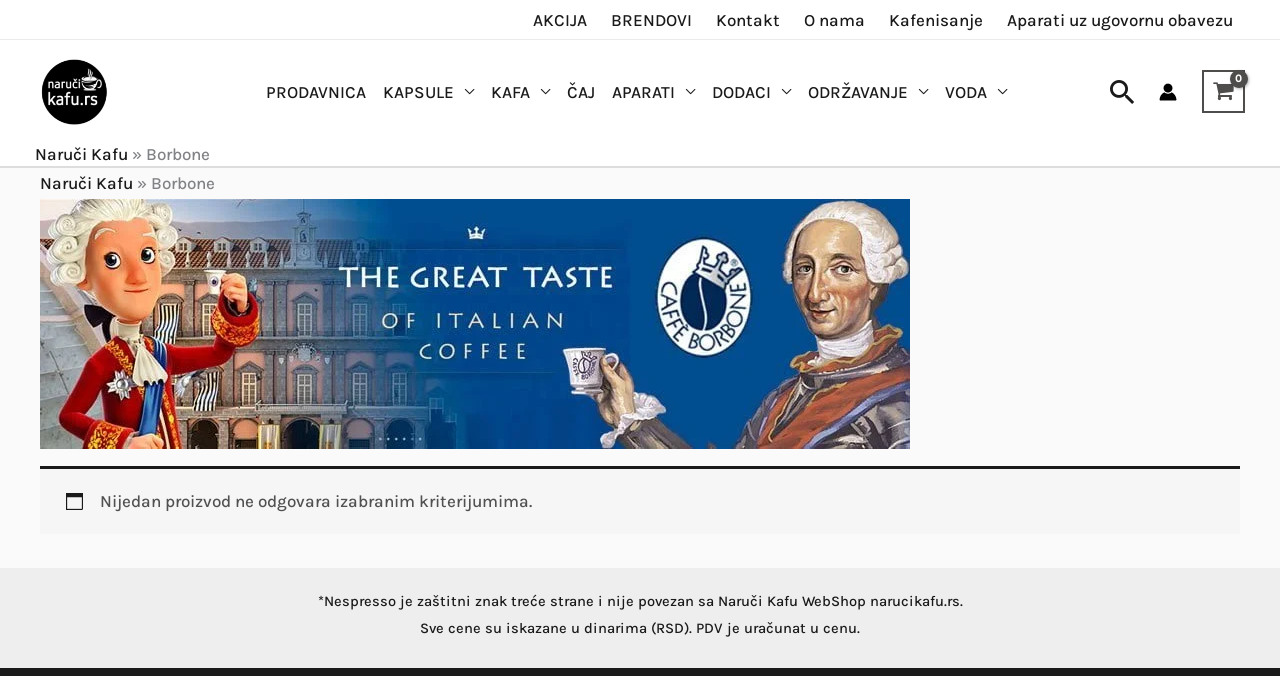

--- FILE ---
content_type: text/html; charset=UTF-8
request_url: https://narucikafu.rs/brand/borbone/
body_size: 97232
content:
<!DOCTYPE html><html lang="sr-RS"><head><meta charset="UTF-8"><meta name="viewport" content="width=device-width, initial-scale=1"><link rel="profile" href="https://gmpg.org/xfn/11"><link rel="preload" href="https://narucikafu.rs/wp-content/astra-local-fonts/karla/qkBIXvYC6trAT55ZBi1ueQVIjQTDypqaE0lK.woff2" as="font" type="font/woff2" crossorigin><link rel="preload" href="https://narucikafu.rs/wp-content/astra-local-fonts/poppins/pxiByp8kv8JHgFVrLGT9Z1xlFQ.woff2" as="font" type="font/woff2" crossorigin><link rel="preload" href="https://narucikafu.rs/wp-content/astra-local-fonts/rubik/iJWZBXyIfDnIV5PNhY1KTN7Z-Yh-2Y-FV0U1.woff2" as="font" type="font/woff2" crossorigin><meta name='robots' content='index, follow, max-image-preview:large, max-snippet:-1, max-video-preview:-1' /><link rel='preconnect' href='https://www.googletagmanager.com' crossorigin><link rel='preconnect' href='https://www.google-analytics.com' crossorigin> <script data-cfasync="false" data-pagespeed-no-defer>var gtm4wp_datalayer_name = "dataLayer";
	var dataLayer = dataLayer || [];
	const gtm4wp_use_sku_instead = 0;
	const gtm4wp_currency = 'RSD';
	const gtm4wp_product_per_impression = 0;
	const gtm4wp_clear_ecommerce = true;
	const gtm4wp_datalayer_max_timeout = 2000;</script> <title>Caffe Borbone - Naruči Kafu WebShop</title><meta name="description" content="Caffe Borbone - Porodica koja je gajila svoju strast za kafom tokom mnogo godina - Cialde - Nespresso kapsule Naruči Kafu WebShop" /><link rel="canonical" href="https://narucikafu.rs/brand/borbone/" /><meta property="og:locale" content="sr_RS" /><meta property="og:type" content="website" /><meta property="og:title" content="Caffe Borbone - Naruči Kafu WebShop" /><meta property="og:description" content="Caffe Borbone - Porodica koja je gajila svoju strast za kafom tokom mnogo godina - Cialde - Nespresso kapsule Naruči Kafu WebShop" /><meta property="og:url" content="https://narucikafu.rs/brand/borbone/" /><meta property="og:site_name" content="Naruči Kafu WebShop" /><meta property="og:image" content="https://narucikafu.rs/wp-content/uploads/2022/03/29261169-2090367047853097-859703423277508669-n-1.png" /><meta property="og:image:width" content="800" /><meta property="og:image:height" content="800" /><meta property="og:image:type" content="image/png" /><meta name="twitter:card" content="summary_large_image" /><meta name="twitter:title" content="Borbone" /><meta name="twitter:site" content="@NaruciKafu" /> <script type="application/ld+json" class="yoast-schema-graph">{"@context":"https://schema.org","@graph":[{"@type":"CollectionPage","@id":"https://narucikafu.rs/brand/borbone/","url":"https://narucikafu.rs/brand/borbone/","name":"Caffe Borbone - Naruči Kafu WebShop","isPartOf":{"@id":"https://narucikafu.rs/#website"},"description":"Caffe Borbone - Porodica koja je gajila svoju strast za kafom tokom mnogo godina - Cialde - Nespresso kapsule Naruči Kafu WebShop","breadcrumb":{"@id":"https://narucikafu.rs/brand/borbone/#breadcrumb"},"inLanguage":"sr-RS","about":{"@id":"https://narucikafu.rs/brand/borbone/#brand"},"primaryImageOfPage":{"@id":"https://narucikafu.rs/brand/borbone/#primaryimage"},"image":{"@id":"https://narucikafu.rs/brand/borbone/#primaryimage"},"thumbnailUrl":"https://narucikafu.rs/wp-content/uploads/2022/01/caffe-borbone.jpg"},{"@type":"BreadcrumbList","@id":"https://narucikafu.rs/brand/borbone/#breadcrumb","itemListElement":[{"@type":"ListItem","position":1,"name":"Naruči Kafu","item":"https://narucikafu.rs/"},{"@type":"ListItem","position":2,"name":"Borbone"}]},{"@type":"WebSite","@id":"https://narucikafu.rs/#website","url":"https://narucikafu.rs/","name":"Naruči Kafu WebShop","description":"Espresso kapsule Nespresso kompatibilne Dolce Gusto A Modo Mio Espresso kafa","publisher":{"@id":"https://narucikafu.rs/#organization"},"alternateName":"narucikafu.rs","potentialAction":[{"@type":"SearchAction","target":{"@type":"EntryPoint","urlTemplate":"https://narucikafu.rs/?s={search_term_string}"},"query-input":{"@type":"PropertyValueSpecification","valueRequired":true,"valueName":"search_term_string"}}],"inLanguage":"sr-RS"},{"@type":["Organization","Place","Store"],"@id":"https://narucikafu.rs/#organization","name":"Naruči Kafu","alternateName":"narucikafu.rs","url":"https://narucikafu.rs/","logo":{"@id":"https://narucikafu.rs/brand/borbone/#local-main-organization-logo"},"image":{"@id":"https://narucikafu.rs/brand/borbone/#local-main-organization-logo"},"sameAs":["https://www.facebook.com/narucikafu","https://x.com/NaruciKafu","https://mstdn.business/@narucikafu","https://www.instagram.com/narucikafu.rs","https://www.linkedin.com/company/narucikafu/","https://www.pinterest.com/narucikafu","https://www.youtube.com/@narucikafu"],"description":"Naruči Kafu WebShop je online prodavnica specijalizovana za visokokvalitetne proizvode iz sveta kafe. Naša misija je da ljubiteljima kafe omogućimo jednostavan i brz način kupovine najkvalitetnijih kafa, kapsula, aparata i dodataka, sa fokusom na renomirane brendove kao što su Illy, Kimbo, Jacobs i mnogi drugi. U ponudi imamo širok asortiman espresso kafa, Nespresso i Dolce Gusto kompatibilnih kapsula, kao i aparate i opremu za pripremu kafe kod kuće.","legalName":"Naruči Kafu Dalibor Milić Preduzetnik","foundingDate":"2022-01-15","duns":"680820531","numberOfEmployees":{"@type":"QuantitativeValue","minValue":"1","maxValue":"10"},"publishingPrinciples":"https://narucikafu.rs/opsti-uslovi-koriscenja/","ownershipFundingInfo":"https://narucikafu.rs/opsti-uslovi-koriscenja/","actionableFeedbackPolicy":"https://narucikafu.rs/politika-privatnosti/","correctionsPolicy":"https://narucikafu.rs/politika-privatnosti/","ethicsPolicy":"https://narucikafu.rs/politika-privatnosti/","diversityPolicy":"https://narucikafu.rs/politika-privatnosti/","diversityStaffingReport":"https://narucikafu.rs/opsti-uslovi-koriscenja/","hasMerchantReturnPolicy":{"@type":"MerchantReturnPolicy","merchantReturnLink":"https://narucikafu.rs/reklamacije-i-povrati/"},"address":{"@id":"https://narucikafu.rs/brand/borbone/#local-main-place-address"},"geo":{"@type":"GeoCoordinates","latitude":"44.814959277711765","longitude":"20.418850650926206"},"telephone":["+38163350179"],"contactPoint":{"@type":"ContactPoint","telephone":"+38163350179","email":"kontakt@narucikafu.rs"},"openingHoursSpecification":[{"@type":"OpeningHoursSpecification","dayOfWeek":["Monday","Tuesday","Wednesday","Thursday","Friday"],"opens":"09:00","closes":"15:00"},{"@type":"OpeningHoursSpecification","dayOfWeek":["Saturday","Sunday"],"opens":"00:00","closes":"00:00"}],"email":"kontakt@narucikafu.rs","areaServed":"Srbija","vatID":"RS112824691","taxID":"112824691","currenciesAccepted":"RSD","paymentAccepted":"Gotovina, Platne kartice (Visa, Mastercard, Maestro, Dina), Apple Pay, Google Pay i direktna uplata na račun"},{"@type":"PostalAddress","@id":"https://narucikafu.rs/brand/borbone/#local-main-place-address","streetAddress":"Španskih boraca 24b","addressLocality":"Beograd","postalCode":"11070","addressRegion":"Srbija","addressCountry":"RS"},{"@type":"ImageObject","inLanguage":"sr-RS","@id":"https://narucikafu.rs/brand/borbone/#local-main-organization-logo","url":"https://narucikafu.rs/wp-content/uploads/2022/01/Logo2.jpg","contentUrl":"https://narucikafu.rs/wp-content/uploads/2022/01/Logo2.jpg","width":324,"height":324,"caption":"Naruči Kafu"},{"@type":"Brand","@id":"https://narucikafu.rs/brand/borbone/#brand","name":"Borbone","url":"https://narucikafu.rs/brand/borbone/"},{"@type":"ImageObject","@id":"https://narucikafu.rs/brand/borbone/#primaryimage","inLanguage":"sr-RS","url":"https://narucikafu.rs/wp-content/uploads/2022/01/caffe-borbone.jpg","contentUrl":"https://narucikafu.rs/wp-content/uploads/2022/01/caffe-borbone.jpg","width":1200,"height":630,"caption":"Borbone – banner"}]}</script> <meta name="geo.placename" content="Beograd" /><meta name="geo.position" content="44.814959277711765;20.418850650926206" /><meta name="geo.region" content="Srbija" /><link rel='dns-prefetch' href='//challenges.cloudflare.com' /><link rel='dns-prefetch' href='//www.googletagmanager.com' /><link rel="alternate" type="application/rss+xml" title="Naruči Kafu WebShop &raquo; dovod" href="https://narucikafu.rs/feed/" /><link rel="alternate" type="application/rss+xml" title="Naruči Kafu WebShop &raquo; dovod za Borbone Brand" href="https://narucikafu.rs/brand/borbone/feed/" /><style id='wp-img-auto-sizes-contain-inline-css'>img:is([sizes=auto i],[sizes^="auto," i]){contain-intrinsic-size:3000px 1500px}
/*# sourceURL=wp-img-auto-sizes-contain-inline-css */</style><style id="litespeed-ccss">body,h1,html,li,p,textarea,ul{border:0;font-size:100%;font-style:inherit;font-weight:inherit;margin:0;outline:0;padding:0;vertical-align:baseline}html{-webkit-text-size-adjust:100%;-ms-text-size-adjust:100%}body{margin:0}main,nav{display:block}a{background-color:#fff0}a,a:visited{text-decoration:none}strong{font-weight:700}img{border:0}svg:not(:root){overflow:hidden}button,input,textarea{color:inherit;font:inherit;margin:0}button{overflow:visible}button{text-transform:none}button{-webkit-appearance:button}button::-moz-focus-inner,input::-moz-focus-inner{border:0;padding:0}input{line-height:normal}input[type=number]::-webkit-inner-spin-button,input[type=number]::-webkit-outer-spin-button{height:auto}input[type=search]{-webkit-appearance:textfield;box-sizing:content-box}input[type=search]::-webkit-search-cancel-button,input[type=search]::-webkit-search-decoration{-webkit-appearance:none}textarea{overflow:auto}.ast-container{max-width:100%}.ast-container{margin-left:auto;margin-right:auto;padding-left:20px;padding-right:20px}.ast-container::after{content:"";display:table;clear:both}h1{clear:both}h1{color:#808285;font-size:2em;line-height:1.2}html{box-sizing:border-box}*,:after,:before{box-sizing:inherit}body{color:#808285;background:#fff;font-style:normal}ul{margin:0 0 1.5em 3em}ul{list-style:disc}li>ul{margin-bottom:0;margin-left:1.5em}strong{font-weight:700}i{font-style:italic}img{height:auto;max-width:100%}.button,button,input,textarea{color:#808285;font-weight:400;font-size:100%;margin:0;vertical-align:baseline}button,input{line-height:normal}.button,button{border:1px solid;border-color:var(--ast-border-color);border-radius:2px;background:#e6e6e6;padding:.6em 1em .4em;color:#fff}input[type=email],input[type=search],input[type=text],textarea{color:#666;border:1px solid var(--ast-border-color);border-radius:2px;-webkit-appearance:none}textarea{padding-left:3px;width:100%}a{color:#4169e1}.screen-reader-text{border:0;clip:rect(1px,1px,1px,1px);height:1px;margin:-1px;overflow:hidden;padding:0;position:absolute;width:1px;word-wrap:normal!important}#primary:after,#primary:before,.ast-container:after,.ast-container:before,.site-content:after,.site-content:before,.site-header:after,.site-header:before,.site-main:after,.site-main:before{content:"";display:table}#primary:after,.ast-container:after,.site-content:after,.site-header:after,.site-main:after{clear:both}body{-webkit-font-smoothing:antialiased;-moz-osx-font-smoothing:grayscale}body:not(.logged-in){position:relative}#page{position:relative}a{text-decoration:none}img{vertical-align:middle}p{margin-bottom:1.75em}.button{border-radius:0;padding:18px 30px;border:0;box-shadow:none;text-shadow:none}.search-form .search-field{outline:0}.ast-search-menu-icon{position:relative;z-index:3}input{line-height:1}.ast-custom-button,body,button,textarea{line-height:1.85714285714286}.ast-single-post .entry-title{line-height:1.2}.entry-title{font-weight:var(--ast-blog-title-font-weight,normal)}body{background-color:#fff}#page{display:block}#primary{display:block;position:relative;float:left;width:100%}#primary{margin:4em 0}.ast-separate-container{background-color:#f5f5f5}.ast-separate-container #primary{padding:4em 0;margin:0;border:0}.ast-separate-container .ast-article-single:not(.ast-related-post){background-color:#fff}.ast-separate-container .ast-article-single{border-bottom:1px solid var(--ast-border-color);margin:0;padding:5.34em 6.67em}.ast-separate-container .ast-article-single{border-bottom:0}@media (max-width:1200px){.ast-separate-container .ast-article-single{margin:0;padding:3.34em 2.4em}}@media (min-width:993px){.ast-separate-container #primary{margin:4em 0;padding:0}}@media (max-width:992px){.ast-separate-container #primary{padding-left:0;padding-right:0}}.ast-search-icon .astra-search-icon{font-size:1.3em}.main-navigation{height:100%;-js-display:inline-flex;display:inline-flex}.main-navigation ul{list-style:none;margin:0;padding-left:0;position:relative}.main-header-menu .menu-link{text-decoration:none;padding:0 1em;display:inline-block}.main-header-menu .menu-item{position:relative}.main-header-menu .sub-menu{width:240px;background:#fff;left:-999em;position:absolute;top:100%;z-index:99999;visibility:hidden}.main-header-menu .sub-menu .menu-link{padding:.9em 1em;display:block;word-wrap:break-word}.submenu-with-border .sub-menu{border-width:1px;border-style:solid}.submenu-with-border .sub-menu .menu-link{border-width:0 0 1px;border-style:solid}.ast-desktop .submenu-with-border .sub-menu>.menu-item:last-child>.menu-link{border-bottom-style:none}.ast-button-wrap{display:inline-block}.ast-button-wrap button{box-shadow:none;border:none}.ast-button-wrap .menu-toggle{padding:0;width:2.2em;height:2.1em;font-size:1.5em;font-weight:400;border-radius:2px;-webkit-font-smoothing:antialiased;-moz-osx-font-smoothing:grayscale;border-radius:2px;vertical-align:middle;line-height:1.85714285714286}.ast-button-wrap .menu-toggle.main-header-menu-toggle{padding:0 .5em;width:auto;text-align:center}.header-main-layout-1 .ast-main-header-bar-alignment{margin-left:auto}.site-navigation{height:100%}body{overflow-x:hidden}.widget{margin:0 0 2.8em 0}.widget:last-child{margin-bottom:0}.ast-builder-grid-row{display:grid;grid-template-columns:auto auto;align-items:center;grid-column-gap:20px;overflow-wrap:anywhere}.ast-builder-grid-row>.site-header-section{flex-wrap:nowrap}.ast-builder-grid-row.ast-grid-center-col-layout{grid-template-columns:1fr auto 1fr}.ast-builder-layout-element{align-items:center}.site-header-section{height:100%;min-height:0;align-items:center}.site-header-section>*{padding:0 10px}.site-header-section>div:first-child{padding-left:0}.site-header-section>div:last-child{padding-right:0}.site-header-section .ast-builder-menu{align-items:center}.ast-builder-layout-element.ast-header-search{height:auto}.ast-grid-right-section{justify-content:flex-end}.ast-grid-section-center{justify-content:center}.ahfb-svg-iconset{-js-display:inline-flex;display:inline-flex;align-self:center}.ahfb-svg-iconset svg{width:17px;height:17px}.ast-builder-grid-row-container{display:grid;align-content:center}.main-header-bar .main-header-bar-navigation{height:100%}.ast-nav-menu .sub-menu{line-height:1.45}.ast-builder-menu .main-navigation{padding:0}.ast-builder-menu .main-navigation>ul{align-self:center}.menu-toggle .ast-close-svg{display:none}.ast-mobile-header-wrap .menu-toggle .mobile-menu-toggle-icon{-js-display:inline-flex;display:inline-flex;align-self:center}.ast-mobile-header-wrap .ast-button-wrap .menu-toggle.main-header-menu-toggle{-js-display:flex;display:flex;align-items:center;width:auto;height:auto}.menu-toggle .mobile-menu-toggle-icon{-js-display:inline-flex;display:inline-flex;align-self:center}.ast-button-wrap .menu-toggle.main-header-menu-toggle{padding:.5em;align-items:center;-js-display:flex;display:flex}.site-header{z-index:99;position:relative}.main-header-bar-wrap{position:relative}.main-header-bar{background-color:#fff;border-bottom-color:var(--ast-border-color);border-bottom-style:solid}.main-header-bar{margin-left:auto;margin-right:auto}.ast-desktop .main-header-menu.ast-menu-shadow .sub-menu{box-shadow:0 4px 10px -2px rgb(0 0 0/.1)}.site-branding{line-height:1;align-self:center}.ast-menu-toggle{display:none;background:0 0;color:inherit;border-style:dotted;border-color:#fff0}.main-header-bar{z-index:4;position:relative}.main-header-bar .main-header-bar-navigation .sub-menu{line-height:1.45}.main-header-bar .main-header-bar-navigation .menu-item-has-children>.menu-link:after{line-height:normal}.ast-site-identity{padding:1em 0}.ast-desktop .main-header-menu>.menu-item .sub-menu:before{position:absolute;content:"";top:0;left:0;width:100%;transform:translateY(-100%)}input[type=email],input[type=number],input[type=search],input[type=text],textarea{color:#666;padding:.75em;height:auto;border-width:1px;border-style:solid;border-color:var(--ast-border-color);border-radius:2px;background:var(--ast-comment-inputs-background);box-shadow:none;box-sizing:border-box}textarea{width:100%}.entry-content p{margin-bottom:1.6em}.entry-title{margin-bottom:.2em}.ast-flex{-js-display:flex;display:flex;flex-wrap:wrap}.ast-inline-flex{-js-display:inline-flex;display:inline-flex;align-items:center;flex-wrap:wrap;align-content:center}.ast-flex-grow-1{flex-grow:1}:root{--ast-post-nav-space:0;--ast-container-default-xlg-padding:6.67em;--ast-container-default-lg-padding:5.67em;--ast-container-default-slg-padding:4.34em;--ast-container-default-md-padding:3.34em;--ast-container-default-sm-padding:6.67em;--ast-container-default-xs-padding:2.4em;--ast-container-default-xxs-padding:1.4em;--ast-code-block-background:#EEEEEE;--ast-comment-inputs-background:#FAFAFA;--ast-normal-container-width:1200px;--ast-narrow-container-width:750px;--ast-blog-title-font-weight:normal;--ast-blog-meta-weight:inherit;--ast-global-color-primary:var(--ast-global-color-5);--ast-global-color-secondary:var(--ast-global-color-4);--ast-global-color-alternate-background:var(--ast-global-color-7);--ast-global-color-subtle-background:var(--ast-global-color-6);--ast-bg-style-guide:#F8FAFC;--ast-shadow-style-guide:0px 0px 4px 0 #00000057;--ast-global-dark-bg-style:#fff;--ast-global-dark-lfs:#fbfbfb;--ast-widget-bg-color:#fafafa;--ast-wc-container-head-bg-color:#fbfbfb;--ast-title-layout-bg:#eeeeee;--ast-search-border-color:#e7e7e7;--ast-lifter-hover-bg:#e6e6e6;--ast-gallery-block-color:#000;--srfm-color-input-label:var(--ast-global-color-2)}html{font-size:106.25%}a{color:var(--ast-global-color-2)}body,button,input,textarea,.ast-custom-button{font-family:"Karla",sans-serif;font-weight:500;font-size:17px;font-size:1rem}p,.entry-content p{margin-bottom:1em}h1{font-family:"Rubik",sans-serif;font-weight:600;text-transform:uppercase}header .custom-logo-link img{max-width:94px;width:94px}.entry-title{font-size:30px;font-size:1.7647058823529rem}h1{font-size:48px;font-size:2.8235294117647rem;font-family:"Rubik",sans-serif;line-height:1.4em;text-transform:uppercase}body,h1{color:#5b5b5b}.ast-search-menu-icon form.search-form{padding-right:0}.ast-search-menu-icon.slide-search input.search-field{width:0}.woocommerce-js .woocommerce-product-details__short-description a{text-decoration:underline}.ast-single-post .entry-content .woocommerce a{text-decoration:none}.woocommerce .wc-proceed-to-checkout>.checkout-button:focus-visible,.woocommerce .woocommerce-MyAccount-navigation ul li a:focus-visible,.woocommerce .woocommerce-order-details .order-again>.button:focus-visible,.woocommerce .woocommerce-message a.button.wc-forward:focus-visible,.woocommerce #minus_qty:focus-visible,.woocommerce #plus_qty:focus-visible,.woocommerce .woocommerce-info a:focus-visible,.woocommerce .astra-shop-summary-wrap a:focus-visible,.woocommerce a.wc-forward:focus-visible,.woocommerce-js .woocommerce-mini-cart-item a.remove:focus-visible,.woocommerce .ast-on-card-button.ast-quick-view-trigger:focus,.woocommerce-product-gallery--with-images [data-controls="prev"]:focus-visible,.woocommerce-product-gallery--with-images [data-controls="next"]:focus-visible{outline-style:dotted;outline-color:inherit;outline-width:thin}.woocommerce-ordering select.orderby:focus,.woocommerce-page #comment:focus,.woocommerce #reviews #respond input#submit:focus,.woocommerce a.add_to_cart_button:focus,.woocommerce .button.single_add_to_cart_button:focus,.woocommerce .woocommerce-cart-form button:focus,.woocommerce .woocommerce-cart-form__cart-item .quantity .qty:focus,.woocommerce .woocommerce-billing-fields .woocommerce-billing-fields__field-wrapper .woocommerce-input-wrapper>.input-text:focus,.woocommerce #order_comments:focus,.woocommerce #place_order:focus,.woocommerce .woocommerce-address-fields .woocommerce-address-fields__field-wrapper .woocommerce-input-wrapper>.input-text:focus,.woocommerce .woocommerce-MyAccount-content form button:focus,.woocommerce .woocommerce-MyAccount-content .woocommerce-EditAccountForm .woocommerce-form-row .woocommerce-Input.input-text:focus,.woocommerce .ast-woocommerce-container .woocommerce-pagination ul.page-numbers li a:focus,body #content .woocommerce form .form-row .select2-container--default .select2-selection--single:focus,.woocommerce.woocommerce-js .quantity input[type=number]:focus,.woocommerce-js .woocommerce-mini-cart-item .quantity input[type=number]:focus,.woocommerce p#ast-coupon-trigger:focus{border-style:dotted;border-color:inherit;border-width:thin}input{outline:none}.woocommerce-js input[type=text]:focus,.woocommerce-js input[type=email]:focus,.woocommerce-js textarea:focus{outline-style:unset;outline-color:inherit;outline-width:thin}@media (max-width:921.9px){#ast-desktop-header{display:none}}@media (min-width:922px){#ast-mobile-header{display:none}}.ast-site-header-cart i.astra-icon{font-size:20px;font-size:1.3em;font-style:normal;font-weight:400;position:relative;padding:0 2px}.astra-cart-drawer{position:fixed;display:block;visibility:hidden;overflow:auto;-webkit-overflow-scrolling:touch;z-index:10000;background-color:var(--ast-global-color-primary,var(--ast-global-color-5));transform:translate3d(0,0,0);opacity:0;will-change:transform}.woocommerce-mini-cart{position:relative}.woocommerce-mini-cart::before{content:""}.woocommerce-mini-cart.ajax-mini-cart-qty-loading::before{position:absolute;top:0;left:0;right:0;width:100%;height:100%;z-index:5;background-color:var(--ast-global-color-primary,var(--ast-global-color-5));opacity:.5}.astra-cart-drawer{width:460px;height:100%;left:100%;top:0;opacity:1;transform:translate3d(0%,0,0)}.astra-cart-drawer .astra-cart-drawer-header{position:absolute;width:100%;text-align:left;text-transform:inherit;font-weight:500;border-bottom:1px solid var(--ast-border-color);padding:1.34em;line-height:1;z-index:1;max-height:3.5em}.astra-cart-drawer .astra-cart-drawer-header .astra-cart-drawer-title{color:var(--ast-global-color-2)}.astra-cart-drawer .astra-cart-drawer-close .ast-close-svg{width:22px;height:22px}.astra-cart-drawer .astra-cart-drawer-content,.astra-cart-drawer .astra-cart-drawer-content .widget_shopping_cart,.astra-cart-drawer .astra-cart-drawer-content .widget_shopping_cart_content{height:100%}.astra-cart-drawer .astra-cart-drawer-content{padding-top:3.5em}.astra-cart-drawer .astra-cart-drawer-content .woocommerce-mini-cart-item .ast-mini-cart-price-wrap{float:right;margin-top:.5em;max-width:50%}.astra-cart-drawer .astra-cart-drawer-content .woocommerce-mini-cart-item .variation{margin-top:.5em;margin-bottom:.5em}.astra-cart-drawer .astra-cart-drawer-content .woocommerce-mini-cart-item .variation dt{font-weight:500}.astra-cart-drawer .astra-cart-drawer-content .widget_shopping_cart_content{display:flex;flex-direction:column;overflow:hidden}.woocommerce-js .astra-cart-drawer .astra-cart-drawer-content .woocommerce-mini-cart__total{display:flex;justify-content:space-between;padding:.7em 1.34em;margin-bottom:0}.woocommerce-js .astra-cart-drawer .astra-cart-drawer-content .woocommerce-mini-cart__total strong,.woocommerce-js .astra-cart-drawer .astra-cart-drawer-content .woocommerce-mini-cart__total .amount{width:50%}.astra-cart-drawer .astra-cart-drawer-content .woocommerce-mini-cart{padding:1.3em;flex:1;overflow:auto}.astra-cart-drawer .astra-cart-drawer-content .woocommerce-mini-cart a.remove{width:20px;height:20px;line-height:16px}.astra-cart-drawer .astra-cart-drawer-content .woocommerce-mini-cart__total{padding:1em 1.5em;margin:0;text-align:center}.astra-cart-drawer .astra-cart-drawer-content .woocommerce-mini-cart__buttons{padding:1.34em;text-align:center;margin-bottom:0}.astra-cart-drawer .astra-cart-drawer-content .woocommerce-mini-cart__buttons .button.checkout{margin-right:0}.astra-cart-drawer .astra-cart-drawer-content .woocommerce-mini-cart__buttons a{width:100%}.woocommerce-js .astra-cart-drawer .astra-cart-drawer-content .woocommerce-mini-cart__buttons a:nth-last-child(1){margin-bottom:0}.astra-cart-drawer .widget_shopping_cart_content>.woocommerce-mini-cart__empty-message{display:none}.astra-cart-drawer .woocommerce-mini-cart__empty-message{text-align:center;margin-top:10px}@media (min-width:546px){.astra-cart-drawer .astra-cart-drawer-content.ast-large-view .woocommerce-mini-cart__buttons{display:flex}.woocommerce-js .astra-cart-drawer .astra-cart-drawer-content.ast-large-view .woocommerce-mini-cart__buttons a,.woocommerce-js .astra-cart-drawer .astra-cart-drawer-content.ast-large-view .woocommerce-mini-cart__buttons a.checkout{margin-top:0;margin-bottom:0}}.ast-site-header-cart i.astra-icon:after{content:attr(data-cart-total);position:absolute;font-family:"Karla",sans-serif;font-style:normal;top:-10px;right:-12px;font-weight:700;box-shadow:1px 1px 3px 0 rgb(0 0 0/.3);font-size:11px;padding-left:0;padding-right:1px;line-height:17px;letter-spacing:-.5px;height:18px;min-width:18px;border-radius:99px;text-align:center;z-index:3}li.woocommerce-custom-menu-item .ast-site-header-cart i.astra-icon:after{padding-left:2px}.astra-cart-drawer .astra-cart-drawer-close{position:absolute;top:.5em;right:0;border:none;margin:0;padding:.6em 1em .4em;color:var(--ast-global-color-2);background-color:#fff0}.astra-mobile-cart-overlay{background-color:rgb(0 0 0/.4);position:fixed;top:0;right:0;bottom:0;left:0;visibility:hidden;opacity:0}.woocommerce-js .astra-cart-drawer .astra-cart-drawer-content .woocommerce-mini-cart__buttons .button:not(.checkout):not(.ast-continue-shopping){margin-right:10px}.woocommerce-js .astra-cart-drawer .astra-cart-drawer-content .woocommerce-mini-cart__buttons .button:not(.checkout):not(.ast-continue-shopping),.ast-site-header-cart .ast-site-header-cart-data .ast-mini-cart-empty .woocommerce-mini-cart__buttons a.button{background-color:#fff0;border-style:solid;border-width:1px;border-color:var(--ast-global-color-2);color:var(--ast-global-color-2)}.woocommerce-js .astra-cart-drawer .astra-cart-drawer-content .woocommerce-mini-cart__buttons .button:not(.checkout):not(.ast-continue-shopping):hover{border-color:var(--ast-global-color-2);color:var(--ast-global-color-2)}.woocommerce-js .astra-cart-drawer .astra-cart-drawer-content .woocommerce-mini-cart__buttons a.checkout{margin-left:0;margin-top:10px;border-style:solid;border-width:2px;border-color:var(--ast-global-color-2)}.woocommerce-js .astra-cart-drawer .astra-cart-drawer-content .woocommerce-mini-cart__buttons a.checkout:hover{border-color:var(--ast-global-color-2)}.woocommerce-js .astra-cart-drawer .astra-cart-drawer-content .woocommerce-mini-cart__total strong{padding-right:.5em;text-align:left;font-weight:500}.woocommerce-js .astra-cart-drawer .astra-cart-drawer-content .woocommerce-mini-cart__total .amount{text-align:right}@media (max-width:921px){.ast-separate-container .ast-article-single{padding:1.5em 2.14em}}.menu-toggle,button,.ast-custom-button,.button{border-style:solid;border-top-width:0;border-right-width:0;border-left-width:0;border-bottom-width:0;color:var(--ast-global-color-7);border-color:var(--ast-global-color-2);background-color:var(--ast-global-color-3);padding-top:10px;padding-right:20px;padding-bottom:10px;padding-left:20px;font-family:"Poppins",sans-serif;font-weight:500;font-size:12px;font-size:.70588235294118rem;line-height:1em;text-transform:uppercase;letter-spacing:2px;border-top-left-radius:3px;border-top-right-radius:3px;border-bottom-right-radius:3px;border-bottom-left-radius:3px}@media (min-width:544px){.ast-container{max-width:100%}}@media (max-width:544px){.ast-separate-container .ast-article-single{padding:1.5em 1em}.ast-separate-container #content .ast-container{padding-left:.54em;padding-right:.54em}}body,.ast-separate-container{background-color:var(--ast-global-color-4);background-image:none}@media (max-width:921px){body,button,input,textarea,.ast-custom-button{font-size:17px;font-size:1rem}h1{font-size:40px}header .custom-logo-link img{max-width:328px;width:328px}}@media (max-width:544px){body,button,input,textarea,.ast-custom-button{font-size:17px;font-size:1rem}h1{font-size:36px}header .custom-logo-link img{max-width:95px;width:95px}}@media (max-width:544px){html{font-size:106.25%}}@media (min-width:922px){.ast-container{max-width:1240px}}:root{--ast-global-color-0:#7b4b1b;--ast-global-color-1:#8f6202;--ast-global-color-2:#1a1a1a;--ast-global-color-3:#6c6c6c;--ast-global-color-4:#fafafa;--ast-global-color-5:#ffffff;--ast-global-color-6:#243673;--ast-global-color-7:#ffffff;--ast-global-color-8:#BFD1FF}:root{--ast-border-color:#dddddd}.ast-breadcrumbs-wrapper{text-align:left}.ast-breadcrumbs-wrapper{line-height:1.4}.ast-breadcrumbs-wrapper{display:block;width:100%}h1{color:var(--ast-global-color-2)}.ast-builder-layout-element[data-section="title_tagline"]{display:flex}.ast-header-button-1[data-section="section-hb-button-1"]{display:flex}.ast-header-button-2[data-section="section-hb-button-2"]{display:flex}.ast-builder-menu-1{font-family:inherit;font-weight:400}.ast-builder-menu-1 .menu-item>.menu-link{color:var(--ast-global-color-2);padding-top:3px;padding-bottom:3px;padding-left:5px;padding-right:12px;text-decoration:initial}.ast-builder-menu-1 .menu-item>.ast-menu-toggle{color:var(--ast-global-color-2)}.ast-builder-menu-1 .sub-menu{border-top-width:2px;border-bottom-width:0;border-right-width:0;border-left-width:0;border-color:#4f4c4c;border-style:solid;width:425px}.ast-builder-menu-1 .main-header-menu>.menu-item>.sub-menu{margin-top:0}.ast-desktop .ast-builder-menu-1 .main-header-menu>.menu-item>.sub-menu:before{height:calc(0px + 2px + 5px)}.ast-builder-menu-1 .menu-item.menu-item-has-children>.ast-menu-toggle{top:3px;right:calc(12px - 0.907em)}.ast-builder-menu-1 .main-header-menu{margin-left:5px;margin-right:5px}.ast-desktop .ast-builder-menu-1 .menu-item .sub-menu .menu-link{border-bottom-width:1px;border-style:solid}.ast-desktop .ast-builder-menu-1 .menu-item .sub-menu:last-child>.menu-item>.menu-link{border-bottom-width:1px}@media (max-width:921px){.ast-builder-menu-1 .menu-item-has-children>.menu-link:after{content:unset}.ast-builder-menu-1 .main-header-menu>.menu-item>.sub-menu{margin-top:0}.ast-builder-menu-1 .main-header-menu,.ast-builder-menu-1 .main-header-menu .sub-menu{background-color:var(--ast-global-color-4);background-image:none}}@media (max-width:544px){.ast-builder-menu-1 .main-header-menu>.menu-item>.sub-menu{margin-top:0}}.ast-builder-menu-1{display:flex}.ast-builder-menu-2{font-family:inherit;font-weight:inherit}.ast-builder-menu-2 .menu-item>.menu-link{padding-top:5px;padding-bottom:4px;padding-left:12px;padding-right:12px}.ast-builder-menu-2 .sub-menu{border-top-width:1px;border-bottom-width:0;border-right-width:0;border-left-width:0;border-color:#4f4c4c;border-style:solid}.ast-builder-menu-2 .main-header-menu>.menu-item>.sub-menu{margin-top:0}.ast-desktop .ast-builder-menu-2 .main-header-menu>.menu-item>.sub-menu:before{height:calc(0px + 1px + 5px)}.ast-builder-menu-2 .menu-item.menu-item-has-children>.ast-menu-toggle{top:5px;right:calc(12px - 0.907em)}.ast-desktop .ast-builder-menu-2 .menu-item .sub-menu .menu-link{border-bottom-width:1px;border-color:#9a9494;border-style:solid}.ast-desktop .ast-builder-menu-2 .menu-item .sub-menu:last-child>.menu-item>.menu-link{border-bottom-width:1px}@media (max-width:921px){.ast-builder-menu-2 .menu-item-has-children>.menu-link:after{content:unset}.ast-builder-menu-2 .main-header-menu>.menu-item>.sub-menu{margin-top:0}}@media (max-width:544px){.ast-builder-menu-2 .main-header-menu>.menu-item>.sub-menu{margin-top:0}}.ast-builder-menu-2{display:flex}.ast-search-icon .ast-icon{z-index:4}.ast-search-icon{z-index:4;position:relative;line-height:normal}.ast-search-menu-icon .search-form{border:1px solid var(--ast-search-border-color);line-height:normal;padding:0 3em 0 0;border-radius:2px;display:inline-block;-webkit-backface-visibility:hidden;backface-visibility:hidden;position:relative;color:inherit;background-color:#fff}.ast-search-menu-icon .astra-search-icon{-js-display:flex;display:flex;line-height:normal}.ast-search-menu-icon .search-field{border:none;background-color:#fff0;border-radius:inherit;color:inherit;font-size:inherit;width:0;color:#757575}.ast-header-search .ast-search-menu-icon.slide-search .search-form{-js-display:flex;display:flex;align-items:center}.ast-search-menu-icon.slide-search .search-form{-webkit-backface-visibility:visible;backface-visibility:visible;visibility:hidden;opacity:0;position:absolute;z-index:3;right:-1em;top:50%;transform:translateY(-50%)}.ast-header-search .ast-search-menu-icon .search-form .search-field:-ms-input-placeholder,.ast-header-search .ast-search-menu-icon .search-form .search-field:-ms-input-placeholder{opacity:.5}.ast-header-search .ast-search-menu-icon.slide-search .search-form{-js-display:flex;display:flex;align-items:center}.ast-builder-layout-element.ast-header-search{height:auto}.ast-header-search .astra-search-icon{color:#e41515;font-size:33px}.ast-header-search .ast-icon{color:#e41515}.ast-header-search form.search-form .search-field{width:812px}@media (max-width:921px){.ast-header-search .astra-search-icon{font-size:18px}}@media (max-width:544px){.ast-header-search .astra-search-icon{font-size:24px}.ast-header-search form.search-form .search-field{width:260px}}.ast-header-search{display:flex}.ast-header-account-type-icon{-js-display:inline-flex;display:inline-flex;align-self:center;vertical-align:middle}.ast-header-account-wrap .ast-header-account-type-icon .ahfb-svg-iconset svg{height:18px;width:18px}@media (max-width:921px){.ast-header-account-wrap .ast-header-account-type-icon .ahfb-svg-iconset svg{height:18px;width:18px}}@media (max-width:544px){.ast-header-account-wrap .ast-header-account-type-icon .ahfb-svg-iconset svg{height:18px;width:18px}}.ast-header-account-wrap{display:flex}.ast-site-header-cart .ast-addon-cart-wrap{color:#4f4c4c}.ast-site-header-cart .ast-addon-cart-wrap .ast-icon-shopping-cart:after{color:#4f4c4c;border-color:#4f4c4c}.ast-site-header-cart .ast-addon-cart-wrap .ast-icon-shopping-cart:after{color:#fff;background-color:#4f4c4c}.ast-site-header-cart .ast-addon-cart-wrap i.astra-icon:after{color:#fff;background-color:#4f4c4c}.ast-site-header-cart.ast-menu-cart-outline .ast-addon-cart-wrap{line-height:1}.ast-hfb-header .ast-addon-cart-wrap{padding:.4em}.ast-site-header-cart .ast-addon-cart-wrap i.astra-icon:after{color:#fff}.ast-desktop .astra-cart-drawer{width:35%}.ast-site-header-cart .ast-addon-cart-wrap{color:#4f4c4c}.ast-menu-cart-outline .ast-addon-cart-wrap{color:#4f4c4c}.ast-header-woo-cart{display:flex}.screen-reader-text{top:0!important}@media (max-width:544px){.elementor-element .elementor-wc-products .woocommerce[class*="columns-"] ul.products li.product{width:auto;margin:0}.elementor-element .woocommerce .woocommerce-result-count{float:none}}.ast-header-button-1 .ast-custom-button{box-shadow:0 0 0 0 rgb(0 0 0/.1)}.ast-header-button-2 .ast-custom-button{box-shadow:0 0 0 0 rgb(0 0 0/.1)}.ast-desktop .ast-builder-menu-1 .menu-item .sub-menu{box-shadow:0 4px 10px -2px rgb(0 0 0/.1)}.ast-desktop .ast-builder-menu-2 .menu-item .sub-menu{box-shadow:0 4px 10px -2px rgb(0 0 0/.1)}@media (min-width:922px){.main-header-bar{border-bottom-width:0}}.main-header-menu .menu-item{-js-display:flex;display:flex;-webkit-box-pack:center;-webkit-justify-content:center;-moz-box-pack:center;-ms-flex-pack:center;justify-content:center;-webkit-box-orient:vertical;-webkit-box-direction:normal;-webkit-flex-direction:column;-moz-box-orient:vertical;-moz-box-direction:normal;-ms-flex-direction:column;flex-direction:column}.main-header-menu>.menu-item>.menu-link{height:100%;-webkit-box-align:center;-webkit-align-items:center;-moz-box-align:center;-ms-flex-align:center;align-items:center;-js-display:flex;display:flex}.astra-search-icon::before{content:"";font-family:Astra;font-style:normal;font-weight:400;text-decoration:inherit;text-align:center;-webkit-font-smoothing:antialiased;-moz-osx-font-smoothing:grayscale;z-index:3}.main-header-bar .main-header-bar-navigation .menu-item-has-children>a:after{content:"";display:inline-block;font-family:Astra;font-size:.6rem;font-weight:700;text-rendering:auto;-webkit-font-smoothing:antialiased;-moz-osx-font-smoothing:grayscale;margin-left:10px;line-height:normal}@media (min-width:922px){.ast-builder-menu .main-navigation>ul>li:last-child a{margin-right:0}}.ast-separate-container .ast-article-single:not(.ast-related-post),.woocommerce.ast-separate-container .ast-woocommerce-container{background-color:var(--ast-global-color-5);background-image:none}@media (max-width:921px){.ast-separate-container .ast-article-single:not(.ast-related-post),.woocommerce.ast-separate-container .ast-woocommerce-container{background-color:#fff;background-image:none}}@media (max-width:544px){.ast-separate-container .ast-article-single:not(.ast-related-post),.woocommerce.ast-separate-container .ast-woocommerce-container{background-color:rgb(255 255 255/.37);background-image:none}}#ast-scroll-top{display:none;position:fixed;text-align:center;z-index:99;width:2.1em;height:2.1em;line-height:2.1;color:#fff;border-radius:2px;content:"";outline:inherit}@media (min-width:769px){#ast-scroll-top{content:"769"}}.ast-scroll-to-top-right{right:30px;bottom:30px}#ast-scroll-top{background-color:var(--ast-global-color-2);font-size:15px}.ast-scroll-top-icon::before{content:"";font-family:Astra;text-decoration:inherit}.ast-scroll-top-icon{transform:rotate(180deg)}.ast-mobile-header-content>*{padding:10px 0;height:auto}.ast-mobile-header-content>*:first-child{padding-top:10px}.ast-mobile-header-content>.ast-builder-menu{padding-top:0}.ast-mobile-header-content>*:last-child{padding-bottom:0}.ast-mobile-header-wrap .ast-mobile-header-content{display:none}.ast-mobile-header-wrap .ast-mobile-header-content{background-color:#fff}.ast-mobile-header-content>*{padding-top:0;padding-bottom:0}.content-align-flex-start .ast-builder-layout-element{justify-content:flex-start}.content-align-flex-start .main-header-menu{text-align:left}.ast-mobile-header-wrap .ast-primary-header-bar,.ast-primary-header-bar .site-primary-header-wrap{min-height:70px}.ast-desktop .ast-primary-header-bar .main-header-menu>.menu-item{line-height:70px}.ast-desktop .ast-primary-header-bar .ast-header-woo-cart{line-height:70px;min-height:70px}.woocommerce .ast-site-header-cart,.ast-site-header-cart{display:flex;flex-wrap:wrap;align-items:center}#masthead .ast-container,.site-header-focus-item+.ast-breadcrumbs-wrapper{max-width:100%;padding-left:35px;padding-right:35px}@media (min-width:922px){.ast-primary-header-bar{border-bottom-width:2px;border-bottom-style:solid}}.ast-primary-header-bar{background-image:none}@media (max-width:544px){.ast-mobile-header-wrap .ast-primary-header-bar,.ast-primary-header-bar .site-primary-header-wrap{min-height:82px}}.ast-primary-header-bar{display:block}[data-section="section-header-mobile-trigger"] .ast-button-wrap .ast-mobile-menu-trigger-fill{color:var(--ast-global-color-2);border:none;background:rgb(107 107 107/.32)}[data-section="section-header-mobile-trigger"] .ast-button-wrap .mobile-menu-toggle-icon .ast-mobile-svg{width:20px;height:20px;fill:var(--ast-global-color-2)}.ast-builder-menu-mobile .main-navigation .menu-item.menu-item-has-children>.ast-menu-toggle{top:0}.ast-builder-menu-mobile .main-navigation .menu-item-has-children>.menu-link:after{content:unset}.ast-hfb-header .ast-builder-menu-mobile .main-navigation .main-header-menu,.ast-hfb-header .ast-builder-menu-mobile .main-navigation .main-header-menu,.ast-hfb-header .ast-mobile-header-content .ast-builder-menu-mobile .main-navigation .main-header-menu{border-top-width:1px;border-color:#eaeaea}.ast-hfb-header .ast-builder-menu-mobile .main-navigation .menu-item .sub-menu .menu-link,.ast-hfb-header .ast-builder-menu-mobile .main-navigation .menu-item .menu-link,.ast-hfb-header .ast-builder-menu-mobile .main-navigation .menu-item .sub-menu .menu-link,.ast-hfb-header .ast-builder-menu-mobile .main-navigation .menu-item .menu-link,.ast-hfb-header .ast-mobile-header-content .ast-builder-menu-mobile .main-navigation .menu-item .sub-menu .menu-link,.ast-hfb-header .ast-mobile-header-content .ast-builder-menu-mobile .main-navigation .menu-item .menu-link{border-bottom-width:1px;border-color:#eaeaea;border-style:solid}.ast-builder-menu-mobile .main-navigation .menu-item.menu-item-has-children>.ast-menu-toggle{top:0}@media (max-width:921px){.ast-builder-menu-mobile .main-navigation .menu-item.menu-item-has-children>.ast-menu-toggle{top:0}.ast-builder-menu-mobile .main-navigation .menu-item-has-children>.menu-link:after{content:unset}}@media (max-width:544px){.ast-builder-menu-mobile .main-navigation .menu-item.menu-item-has-children>.ast-menu-toggle{top:0}}.ast-builder-menu-mobile .main-navigation{display:block}.ast-above-header .main-header-bar-navigation{height:100%}.ast-mobile-header-wrap .ast-above-header-bar,.ast-above-header-bar .site-above-header-wrap{min-height:30px}.ast-desktop .ast-above-header-bar .main-header-menu>.menu-item{line-height:30px}.ast-above-header-bar{border-bottom-width:1px;border-bottom-color:#eaeaea;border-bottom-style:solid}.ast-above-header.ast-above-header-bar{background-color:var(--ast-global-color-5);background-image:none}@media (max-width:921px){#masthead .ast-mobile-header-wrap .ast-above-header-bar{padding-left:20px;padding-right:20px}}@media (max-width:544px){.ast-above-header.ast-above-header-bar{padding-top:-1px;padding-bottom:-1px;padding-left:-1px;padding-right:-1px}}.ast-above-header-bar{display:block}#masthead .ast-mobile-header-wrap .ast-below-header-bar{padding-left:20px;padding-right:20px}.ast-mobile-header-wrap .ast-below-header-bar,.ast-below-header-bar .site-below-header-wrap{min-height:30px}.ast-below-header-bar{border-bottom-width:1px;border-bottom-color:#eaeaea;border-bottom-style:solid}.ast-below-header-bar{background-color:#eee;background-image:none}@media (max-width:544px){.ast-below-header-bar{background-color:var(--ast-global-color-5);background-image:none}}.ast-below-header-bar{display:block}:root{--e-global-color-astglobalcolor0:#7b4b1b;--e-global-color-astglobalcolor1:#8f6202;--e-global-color-astglobalcolor2:#1a1a1a;--e-global-color-astglobalcolor3:#6c6c6c;--e-global-color-astglobalcolor4:#fafafa;--e-global-color-astglobalcolor5:#ffffff;--e-global-color-astglobalcolor6:#243673;--e-global-color-astglobalcolor7:#ffffff;--e-global-color-astglobalcolor8:#BFD1FF}.ast-desktop .astra-menu-animation-slide-down>.menu-item>.sub-menu{opacity:0;visibility:hidden;transform:translateY(-.5em)}.ast-desktop .astra-menu-animation-fade>.menu-item>.sub-menu{opacity:0;visibility:hidden}ul{box-sizing:border-box}:root{--wp--preset--font-size--normal:16px;--wp--preset--font-size--huge:42px}.screen-reader-text{border:0;clip-path:inset(50%);height:1px;margin:-1px;overflow:hidden;padding:0;position:absolute;width:1px;word-wrap:normal!important}.cr-ajax-reviews-review-form .cr-review-form-wrap{display:block}.cr-ajax-reviews-review-form .cr-review-form-wrap .cr-review-form-nav{display:flex;justify-content:space-between;border-top:1px solid #E5E9EB;border-bottom:1px solid #E5E9EB;height:50px}.cr-ajax-reviews-review-form .cr-review-form-wrap .cr-review-form-nav .cr-nav-left,.cr-ajax-reviews-review-form .cr-review-form-wrap .cr-review-form-nav .cr-nav-right{display:flex;align-items:center}.cr-ajax-reviews-review-form .cr-review-form-wrap .cr-review-form-nav .cr-nav-left svg{margin:0 5px 0 0}.cr-ajax-reviews-review-form .cr-review-form-wrap .cr-review-form-nav .cr-nav-left span{font-size:16px;color:#0E252C}.cr-ajax-reviews-review-form .cr-review-form-item{display:flex;max-width:500px;margin:0 auto;padding:30px 0;border-bottom:1px solid #E5E9EB;position:relative;align-items:center}.cr-ajax-reviews-review-form .cr-review-form-item img{display:block;height:60px;width:auto;margin:0 20px 0 0}.cr-ajax-reviews-review-form .cr-review-form-item span{display:block;font-size:22px;font-weight:500;color:#0E252C}.cr-ajax-reviews-review-form .cr-review-form-rating{max-width:500px;margin:0 auto;padding:30px 0 30px 0;position:relative}.cr-review-form-rating-overall .cr-review-form-rating{max-width:500px;margin:1em 0 1em 0;padding:0;position:relative}.cr-review-form-rating-overall.cr-review-form-rating-ovonly .cr-review-form-rating{margin:1em 0 1.5em 0}.cr-review-form-wrap .cr-review-form-rating-overall .cr-review-form-rating{margin-left:auto;margin-right:auto}.cr-review-form-rating-overall .cr-review-form-rating .cr-review-form-rating-cont{display:flex;position:relative;height:auto;padding:5px 0}.cr-review-form-rating-overall .cr-review-form-rating .cr-review-form-rating-cont .cr-review-form-rating-inner{height:30px;padding:0 5px}.cr-review-form-rating-overall .cr-review-form-rating .cr-review-form-rating-cont .cr-review-form-rating-inner svg{height:30px;width:33px}.cr-review-form-rating-overall .cr-review-form-rating .cr-review-form-rating-cont .cr-review-form-rating-inner:first-child{padding-left:0}.cr-review-form-rating-overall .cr-review-form-rating .cr-review-form-rating-cont .cr-review-form-rating-inner .cr-rating-act,.cr-ajax-reviews-review-form .cr-review-form-rating .cr-review-form-rating-cont .cr-review-form-rating-inner .cr-rating-act{display:none}.cr-review-form-rating-overall .cr-review-form-rating .cr-review-form-rating-cont .cr-review-form-rating-nbr{font-size:18px;line-height:30px;height:30px;margin:0 0 0 10px}.cr-review-form-rating-overall .cr-review-form-rating-label{font-size:18px}.cr-ajax-reviews-review-form .cr-review-form-rating-overall .cr-review-form-rating-label{font-size:16px}.cr-review-form-rating-overall .cr-review-form-field-error,.cr-ajax-reviews-review-form .cr-review-form-field-error{font-size:11px;color:#CE2B37;margin:5px 0 0 0;display:none}.cr-ajax-reviews-review-form .cr-review-form-comment{max-width:500px;margin:0 auto;padding:0 0 20px 0;position:relative}.cr-ajax-reviews-review-form .cr-review-form-comment .cr-review-form-comment-txt{border:solid 1px #D8E2E7;background-color:#FFF;box-shadow:none;position:relative;padding:12px 16px;color:#0E252C;font-size:14px;width:100%;margin:0}.cr-ajax-reviews-review-form .cr-review-form-comment .cr-review-form-lbl,.cr-ajax-reviews-review-form .cr-review-form-name .cr-review-form-lbl,.cr-ajax-reviews-review-form .cr-review-form-email .cr-review-form-lbl{position:absolute;top:-7px;z-index:1;left:16px;background-color:#FFF;padding:0 5px;font-size:12px;line-height:12px;height:12px;color:#4D5D64}.cr-ajax-reviews-review-form .cr-review-form-ne{max-width:500px;margin:0 auto;padding:0 0 20px 0;position:relative;display:flex;gap:10px}.cr-ajax-reviews-review-form .cr-review-form-ne .cr-review-form-name,.cr-ajax-reviews-review-form .cr-review-form-ne .cr-review-form-email{width:50%;position:relative}.cr-ajax-reviews-review-form .cr-review-form-ne .cr-review-form-name input,.cr-ajax-reviews-review-form .cr-review-form-ne .cr-review-form-email input{width:100%}.cr-ajax-reviews-review-form .cr-review-form-ne .cr-review-form-txt{border:solid 1px #D8E2E7;background-color:#FFF;box-shadow:none;position:relative;padding:12px 16px;color:#0E252C;font-size:14px;margin:0}.cr-ajax-reviews-review-form .cr-review-form-buttons{max-width:500px;margin:0 auto;padding:0 0 30px 0;position:relative;display:flex;gap:10px}.cr-ajax-reviews-review-form .cr-review-form-wrap .cr-review-form-buttons .cr-review-form-submit{display:flex;background-color:#31856C;color:#fff;border:0;height:40px;line-height:20px;font-size:15px;width:50%;padding:0 10px;margin:0;align-items:center;justify-content:center}.cr-ajax-reviews-review-form .cr-review-form-buttons .cr-review-form-submit span{display:block}.cr-ajax-reviews-review-form .cr-review-form-buttons .cr-review-form-submit img{display:none;height:10px}.cr-ajax-reviews-review-form .cr-review-form-wrap .cr-review-form-buttons .cr-review-form-cancel{display:flex;background-color:#fff;color:#0E252C;border:0;height:40px;line-height:20px;font-size:15px;width:50%;border:solid 1px #D8E2E7;padding:0 10px;margin:0;align-items:center;justify-content:center}.cr-ajax-reviews-review-form .cr-review-form-result{max-width:500px;margin:0 auto;display:none;position:relative;padding:40px 0}.cr-all-reviews-shortcode ol.commentlist li .cr-comment-text .meta .woocommerce-review__author,.cr-reviews-ajax-reviews .cr-reviews-ajax-comments .cr-ajax-reviews-list .cr-comment-text .meta .woocommerce-review__author{color:#0E252C;font-size:16px;display:inline;font-weight:500;margin:0;text-indent:0}.cr-all-reviews-shortcode ol.commentlist li .cr-comment-text .meta .woocommerce-review__verified,.cr-reviews-ajax-reviews .cr-reviews-ajax-comments .cr-ajax-reviews-list .cr-comment-text .meta .woocommerce-review__verified{display:block;color:#4D5D64;font-size:14px;font-weight:400;margin:0;text-indent:0}.woocommerce #content #reviews p.ivole-verified-badge img.ivole-review-country-icon{float:none;height:12px;width:auto;vertical-align:middle;margin:0 5px 0 0;display:inline;border-radius:0}.woocommerce #content div.product #reviews .comment img.ivole-verified-badge-icon,.woocommerce #content div.Product #reviews .comment_container img.ivole-verified-badge-icon,.woocommerce div.product #reviews .comment img.ivole-verified-badge-icon,.woocommerce-page #content div.product #reviews .comment img.ivole-verified-badge-icon,.woocommerce-page div.product #reviews .comment img.ivole-verified-badge-icon{float:none;height:20px;width:auto;vertical-align:middle;margin:0 5px 0 0;display:inline;border-radius:0}.woocommerce #content div.product #reviews .comment img.ivole-verified-badge-ext-icon,.woocommerce #content div.Product #reviews .comment_container img.ivole-verified-badge-ext-icon,.woocommerce div.product #reviews .comment img.ivole-verified-badge-ext-icon,.woocommerce-page #content div.product #reviews .comment img.ivole-verified-badge-ext-icon,.woocommerce-page div.product #reviews .comment img.ivole-verified-badge-ext-icon{float:none;height:11px;width:11px;vertical-align:middle;margin:0 0 0 5px;display:inline;border-radius:0}.woocommerce .product #reviews .comment-text p.ivf-custom-question-checkbox,.woocommerce .product #reviews .cr-comment-text p.ivf-custom-question-checkbox{font-weight:550;margin:.6em 0}.woocommerce .product #reviews .comment-text ul.ivf-custom-question-ul,.woocommerce .product #reviews .cr-comment-text ul.ivf-custom-question-ul{margin:.6em 0}.woocommerce .product #reviews .comment-text ul.ivf-custom-question-ul li,.woocommerce .product #reviews .cr-comment-text ul.ivf-custom-question-ul li{margin:0}.woocommerce .product #reviews .comment-text span.ivf-custom-question-radio,.woocommerce .product #reviews .cr-comment-text span.ivf-custom-question-radio{font-weight:550}.woocommerce .product #reviews .comment-text hr.ivf-custom-question-hr,.woocommerce .product #reviews .cr-comment-text hr.ivf-custom-question-hr{margin:.6em 0}.woocommerce .product #reviews .comment-text .crf-custom-question-rating-cont,.woocommerce .product #reviews .cr-comment-text .crf-custom-question-rating-cont{margin:.6em 0;display:flex;align-items:center;flex-direction:row}.woocommerce .product #reviews .comment-text p.ivf-custom-question-p,.woocommerce .product #reviews .cr-comment-text p.ivf-custom-question-p{margin:.6em 0}.woocommerce .product #reviews .comment-text .crf-custom-question-rating,.woocommerce .product #reviews .cr-comment-text .crf-custom-question-rating{padding-right:7px;font-weight:550}.woocommerce .product #reviews .comment-text .crf-custom-question-rating-cont .star-rating,.woocommerce .product #reviews .cr-comment-text .crf-custom-question-rating-cont .star-rating{font-size:1em;height:1.1em;line-height:1.1em;float:none;margin:0}.cr-review-form-rating-overall .cr-review-form-rating .required{margin:0 0 0 3px}.cr-show-more-review-spinner{display:block;margin:20px auto;background:url(/wp-content/plugins/customer-reviews-woocommerce/img/spinner-2x.gif)no-repeat;background-size:20px 20px;width:20px;height:20px}#reviews.cr-reviews-ajax-reviews .cr-clear-input{display:none;position:absolute;margin-left:-1.7em;margin-top:-8px;height:16px;top:50%;right:8px}#reviews.cr-reviews-ajax-reviews .cr-clear-input svg{display:block;height:16px}.cr-ajax-reviews-review-form{display:none}.woocommerce #content div.product #reviews .comment img.ivole-verified-badge-icon,.woocommerce div.product #reviews .comment img.ivole-verified-badge-icon,.woocommerce-page #content div.product #reviews .comment img.ivole-verified-badge-icon,.woocommerce-page div.product #reviews .comment img.ivole-verified-badge-icon{float:none;height:20px;width:17px;vertical-align:middle;margin:0 5px 0 0;display:inline;border-radius:0}.woocommerce #content div.product #reviews .comment img.ivole-verified-badge-ext-icon,.woocommerce div.product #reviews .comment img.ivole-verified-badge-ext-icon,.woocommerce-page #content div.product #reviews .comment img.ivole-verified-badge-ext-icon,.woocommerce-page div.product #reviews .comment img.ivole-verified-badge-ext-icon{float:none;height:11px;width:11px;vertical-align:middle;margin:0 0 0 5px;display:inline;border-radius:0}:root{--wp--preset--aspect-ratio--square:1;--wp--preset--aspect-ratio--4-3:4/3;--wp--preset--aspect-ratio--3-4:3/4;--wp--preset--aspect-ratio--3-2:3/2;--wp--preset--aspect-ratio--2-3:2/3;--wp--preset--aspect-ratio--16-9:16/9;--wp--preset--aspect-ratio--9-16:9/16;--wp--preset--color--black:#000000;--wp--preset--color--cyan-bluish-gray:#abb8c3;--wp--preset--color--white:#ffffff;--wp--preset--color--pale-pink:#f78da7;--wp--preset--color--vivid-red:#cf2e2e;--wp--preset--color--luminous-vivid-orange:#ff6900;--wp--preset--color--luminous-vivid-amber:#fcb900;--wp--preset--color--light-green-cyan:#7bdcb5;--wp--preset--color--vivid-green-cyan:#00d084;--wp--preset--color--pale-cyan-blue:#8ed1fc;--wp--preset--color--vivid-cyan-blue:#0693e3;--wp--preset--color--vivid-purple:#9b51e0;--wp--preset--color--ast-global-color-0:var(--ast-global-color-0);--wp--preset--color--ast-global-color-1:var(--ast-global-color-1);--wp--preset--color--ast-global-color-2:var(--ast-global-color-2);--wp--preset--color--ast-global-color-3:var(--ast-global-color-3);--wp--preset--color--ast-global-color-4:var(--ast-global-color-4);--wp--preset--color--ast-global-color-5:var(--ast-global-color-5);--wp--preset--color--ast-global-color-6:var(--ast-global-color-6);--wp--preset--color--ast-global-color-7:var(--ast-global-color-7);--wp--preset--color--ast-global-color-8:var(--ast-global-color-8);--wp--preset--gradient--vivid-cyan-blue-to-vivid-purple:linear-gradient(135deg,rgba(6,147,227,1) 0%,rgb(155,81,224) 100%);--wp--preset--gradient--light-green-cyan-to-vivid-green-cyan:linear-gradient(135deg,rgb(122,220,180) 0%,rgb(0,208,130) 100%);--wp--preset--gradient--luminous-vivid-amber-to-luminous-vivid-orange:linear-gradient(135deg,rgba(252,185,0,1) 0%,rgba(255,105,0,1) 100%);--wp--preset--gradient--luminous-vivid-orange-to-vivid-red:linear-gradient(135deg,rgba(255,105,0,1) 0%,rgb(207,46,46) 100%);--wp--preset--gradient--very-light-gray-to-cyan-bluish-gray:linear-gradient(135deg,rgb(238,238,238) 0%,rgb(169,184,195) 100%);--wp--preset--gradient--cool-to-warm-spectrum:linear-gradient(135deg,rgb(74,234,220) 0%,rgb(151,120,209) 20%,rgb(207,42,186) 40%,rgb(238,44,130) 60%,rgb(251,105,98) 80%,rgb(254,248,76) 100%);--wp--preset--gradient--blush-light-purple:linear-gradient(135deg,rgb(255,206,236) 0%,rgb(152,150,240) 100%);--wp--preset--gradient--blush-bordeaux:linear-gradient(135deg,rgb(254,205,165) 0%,rgb(254,45,45) 50%,rgb(107,0,62) 100%);--wp--preset--gradient--luminous-dusk:linear-gradient(135deg,rgb(255,203,112) 0%,rgb(199,81,192) 50%,rgb(65,88,208) 100%);--wp--preset--gradient--pale-ocean:linear-gradient(135deg,rgb(255,245,203) 0%,rgb(182,227,212) 50%,rgb(51,167,181) 100%);--wp--preset--gradient--electric-grass:linear-gradient(135deg,rgb(202,248,128) 0%,rgb(113,206,126) 100%);--wp--preset--gradient--midnight:linear-gradient(135deg,rgb(2,3,129) 0%,rgb(40,116,252) 100%);--wp--preset--font-size--small:13px;--wp--preset--font-size--medium:20px;--wp--preset--font-size--large:36px;--wp--preset--font-size--x-large:42px;--wp--preset--spacing--20:0.44rem;--wp--preset--spacing--30:0.67rem;--wp--preset--spacing--40:1rem;--wp--preset--spacing--50:1.5rem;--wp--preset--spacing--60:2.25rem;--wp--preset--spacing--70:3.38rem;--wp--preset--spacing--80:5.06rem;--wp--preset--shadow--natural:6px 6px 9px rgba(0, 0, 0, 0.2);--wp--preset--shadow--deep:12px 12px 50px rgba(0, 0, 0, 0.4);--wp--preset--shadow--sharp:6px 6px 0px rgba(0, 0, 0, 0.2);--wp--preset--shadow--outlined:6px 6px 0px -3px rgba(255, 255, 255, 1), 6px 6px rgba(0, 0, 0, 1);--wp--preset--shadow--crisp:6px 6px 0px rgba(0, 0, 0, 1)}:root{--wp--style--global--content-size:var(--wp--custom--ast-content-width-size);--wp--style--global--wide-size:var(--wp--custom--ast-wide-width-size)}:where(body){margin:0}:root{--wp--style--block-gap:24px}body{padding-top:0;padding-right:0;padding-bottom:0;padding-left:0}a:where(:not(.wp-element-button)){text-decoration:none}.woocommerce img.pswp__img,.woocommerce-page img.pswp__img{max-width:none}button.pswp__button{box-shadow:none!important;background-image:url(/wp-content/plugins/woocommerce/assets/css/photoswipe/default-skin/default-skin.png)!important}button.pswp__button,button.pswp__button--arrow--left::before,button.pswp__button--arrow--right::before{background-color:transparent!important}button.pswp__button--arrow--left,button.pswp__button--arrow--right{background-image:none!important}.pswp{display:none;position:absolute;width:100%;height:100%;left:0;top:0;overflow:hidden;-ms-touch-action:none;touch-action:none;z-index:1500;-webkit-text-size-adjust:100%;-webkit-backface-visibility:hidden;outline:0}.pswp *{-webkit-box-sizing:border-box;box-sizing:border-box}.pswp__bg{position:absolute;left:0;top:0;width:100%;height:100%;background:#000;opacity:0;-webkit-transform:translateZ(0);transform:translateZ(0);-webkit-backface-visibility:hidden;will-change:opacity}.pswp__scroll-wrap{position:absolute;left:0;top:0;width:100%;height:100%;overflow:hidden}.pswp__container{-ms-touch-action:none;touch-action:none;position:absolute;left:0;right:0;top:0;bottom:0}.pswp__container{-webkit-touch-callout:none}.pswp__bg{will-change:opacity}.pswp__container{-webkit-backface-visibility:hidden}.pswp__item{position:absolute;left:0;right:0;top:0;bottom:0;overflow:hidden}.pswp__button{width:44px;height:44px;position:relative;background:0 0;overflow:visible;-webkit-appearance:none;display:block;border:0;padding:0;margin:0;float:left;opacity:.75;-webkit-box-shadow:none;box-shadow:none}.pswp__button::-moz-focus-inner{padding:0;border:0}.pswp__button,.pswp__button--arrow--left:before,.pswp__button--arrow--right:before{background:url(/wp-content/plugins/woocommerce/assets/css/photoswipe/default-skin/default-skin.png)0 0 no-repeat;background-size:264px 88px;width:44px;height:44px}.pswp__button--close{background-position:0-44px}.pswp__button--share{background-position:-44px -44px}.pswp__button--fs{display:none}.pswp__button--zoom{display:none;background-position:-88px 0}.pswp__button--arrow--left,.pswp__button--arrow--right{background:0 0;top:50%;margin-top:-50px;width:70px;height:100px;position:absolute}.pswp__button--arrow--left{left:0}.pswp__button--arrow--right{right:0}.pswp__button--arrow--left:before,.pswp__button--arrow--right:before{content:"";top:35px;background-color:rgb(0 0 0/.3);height:30px;width:32px;position:absolute}.pswp__button--arrow--left:before{left:6px;background-position:-138px -44px}.pswp__button--arrow--right:before{right:6px;background-position:-94px -44px}.pswp__share-modal{display:block;background:rgb(0 0 0/.5);width:100%;height:100%;top:0;left:0;padding:10px;position:absolute;z-index:1600;opacity:0;-webkit-backface-visibility:hidden;will-change:opacity}.pswp__share-modal--hidden{display:none}.pswp__share-tooltip{z-index:1620;position:absolute;background:#fff;top:56px;border-radius:2px;display:block;width:auto;right:44px;-webkit-box-shadow:0 2px 5px rgb(0 0 0/.25);box-shadow:0 2px 5px rgb(0 0 0/.25);-webkit-transform:translateY(6px);-ms-transform:translateY(6px);transform:translateY(6px);-webkit-backface-visibility:hidden;will-change:transform}.pswp__counter{position:relative;left:0;top:0;height:44px;font-size:13px;line-height:44px;color:#fff;opacity:.75;padding:0 10px;margin-inline-end:auto}.pswp__caption{position:absolute;left:0;bottom:0;width:100%;min-height:44px}.pswp__caption__center{text-align:left;max-width:420px;margin:0 auto;font-size:13px;padding:10px;line-height:20px;color:#ccc}.pswp__preloader{width:44px;height:44px;position:absolute;top:0;left:50%;margin-left:-22px;opacity:0;will-change:opacity;direction:ltr}.pswp__preloader__icn{width:20px;height:20px;margin:12px}@media screen and (max-width:1024px){.pswp__preloader{position:relative;left:auto;top:auto;margin:0;float:right}}.pswp__ui{-webkit-font-smoothing:auto;visibility:visible;opacity:1;z-index:1550}.pswp__top-bar{position:absolute;left:0;top:0;height:44px;width:100%;display:flex;justify-content:flex-end}.pswp__caption,.pswp__top-bar{-webkit-backface-visibility:hidden;will-change:opacity}.pswp__caption,.pswp__top-bar{background-color:rgb(0 0 0/.5)}.pswp__ui--hidden .pswp__button--arrow--left,.pswp__ui--hidden .pswp__button--arrow--right,.pswp__ui--hidden .pswp__caption,.pswp__ui--hidden .pswp__top-bar{opacity:.001}.woocommerce .woocommerce-error .button,.woocommerce .woocommerce-info .button,.woocommerce .woocommerce-message .button,.woocommerce-page .woocommerce-error .button,.woocommerce-page .woocommerce-info .button,.woocommerce-page .woocommerce-message .button{float:right}.woocommerce .col2-set,.woocommerce-page .col2-set{zoom:1;width:100%}.woocommerce .col2-set::after,.woocommerce .col2-set::before,.woocommerce-page .col2-set::after,.woocommerce-page .col2-set::before{content:" ";display:table}.woocommerce .col2-set::after,.woocommerce-page .col2-set::after{clear:both}.woocommerce .col2-set .col-1,.woocommerce-page .col2-set .col-1{float:left;width:48%}.woocommerce .col2-set .col-2,.woocommerce-page .col2-set .col-2{float:right;width:48%}.woocommerce img,.woocommerce-page img{height:auto;max-width:100%}.woocommerce #content div.product div.images,.woocommerce div.product div.images,.woocommerce-page #content div.product div.images,.woocommerce-page div.product div.images{float:left;width:48%}.woocommerce #content div.product div.thumbnails,.woocommerce div.product div.thumbnails,.woocommerce-page #content div.product div.thumbnails,.woocommerce-page div.product div.thumbnails{zoom:1}.woocommerce #content div.product div.thumbnails::after,.woocommerce #content div.product div.thumbnails::before,.woocommerce div.product div.thumbnails::after,.woocommerce div.product div.thumbnails::before,.woocommerce-page #content div.product div.thumbnails::after,.woocommerce-page #content div.product div.thumbnails::before,.woocommerce-page div.product div.thumbnails::after,.woocommerce-page div.product div.thumbnails::before{content:" ";display:table}.woocommerce #content div.product div.thumbnails::after,.woocommerce div.product div.thumbnails::after,.woocommerce-page #content div.product div.thumbnails::after,.woocommerce-page div.product div.thumbnails::after{clear:both}.woocommerce #content div.product div.thumbnails a,.woocommerce div.product div.thumbnails a,.woocommerce-page #content div.product div.thumbnails a,.woocommerce-page div.product div.thumbnails a{float:left;width:30.75%;margin-right:3.8%;margin-bottom:1em}.woocommerce #content div.product div.thumbnails a.last,.woocommerce div.product div.thumbnails a.last,.woocommerce-page #content div.product div.thumbnails a.last,.woocommerce-page div.product div.thumbnails a.last{margin-right:0}.woocommerce #content div.product div.thumbnails a.first,.woocommerce div.product div.thumbnails a.first,.woocommerce-page #content div.product div.thumbnails a.first,.woocommerce-page div.product div.thumbnails a.first{clear:both}.woocommerce #content div.product div.thumbnails.columns-1 a,.woocommerce div.product div.thumbnails.columns-1 a,.woocommerce-page #content div.product div.thumbnails.columns-1 a,.woocommerce-page div.product div.thumbnails.columns-1 a{width:100%;margin-right:0;float:none}.woocommerce #content div.product div.thumbnails.columns-2 a,.woocommerce div.product div.thumbnails.columns-2 a,.woocommerce-page #content div.product div.thumbnails.columns-2 a,.woocommerce-page div.product div.thumbnails.columns-2 a{width:48%}.woocommerce #content div.product div.thumbnails.columns-4 a,.woocommerce div.product div.thumbnails.columns-4 a,.woocommerce-page #content div.product div.thumbnails.columns-4 a,.woocommerce-page div.product div.thumbnails.columns-4 a{width:22.05%}.woocommerce #content div.product div.thumbnails.columns-5 a,.woocommerce div.product div.thumbnails.columns-5 a,.woocommerce-page #content div.product div.thumbnails.columns-5 a,.woocommerce-page div.product div.thumbnails.columns-5 a{width:16.9%}.woocommerce #content div.product div.summary,.woocommerce div.product div.summary,.woocommerce-page #content div.product div.summary,.woocommerce-page div.product div.summary{float:right;width:48%;clear:none}.woocommerce #content div.product .woocommerce-tabs,.woocommerce div.product .woocommerce-tabs,.woocommerce-page #content div.product .woocommerce-tabs,.woocommerce-page div.product .woocommerce-tabs{clear:both}.woocommerce #content div.product .woocommerce-tabs ul.tabs,.woocommerce div.product .woocommerce-tabs ul.tabs,.woocommerce-page #content div.product .woocommerce-tabs ul.tabs,.woocommerce-page div.product .woocommerce-tabs ul.tabs{zoom:1}.woocommerce #content div.product .woocommerce-tabs ul.tabs::after,.woocommerce #content div.product .woocommerce-tabs ul.tabs::before,.woocommerce div.product .woocommerce-tabs ul.tabs::after,.woocommerce div.product .woocommerce-tabs ul.tabs::before,.woocommerce-page #content div.product .woocommerce-tabs ul.tabs::after,.woocommerce-page #content div.product .woocommerce-tabs ul.tabs::before,.woocommerce-page div.product .woocommerce-tabs ul.tabs::after,.woocommerce-page div.product .woocommerce-tabs ul.tabs::before{content:" ";display:table}.woocommerce #content div.product .woocommerce-tabs ul.tabs::after,.woocommerce div.product .woocommerce-tabs ul.tabs::after,.woocommerce-page #content div.product .woocommerce-tabs ul.tabs::after,.woocommerce-page div.product .woocommerce-tabs ul.tabs::after{clear:both}.woocommerce #content div.product .woocommerce-tabs ul.tabs li,.woocommerce div.product .woocommerce-tabs ul.tabs li,.woocommerce-page #content div.product .woocommerce-tabs ul.tabs li,.woocommerce-page div.product .woocommerce-tabs ul.tabs li{display:inline-block}.woocommerce #content div.product #reviews .comment,.woocommerce div.product #reviews .comment,.woocommerce-page #content div.product #reviews .comment,.woocommerce-page div.product #reviews .comment{zoom:1}.woocommerce #content div.product #reviews .comment::after,.woocommerce #content div.product #reviews .comment::before,.woocommerce div.product #reviews .comment::after,.woocommerce div.product #reviews .comment::before,.woocommerce-page #content div.product #reviews .comment::after,.woocommerce-page #content div.product #reviews .comment::before,.woocommerce-page div.product #reviews .comment::after,.woocommerce-page div.product #reviews .comment::before{content:" ";display:table}.woocommerce #content div.product #reviews .comment::after,.woocommerce div.product #reviews .comment::after,.woocommerce-page #content div.product #reviews .comment::after,.woocommerce-page div.product #reviews .comment::after{clear:both}.woocommerce #content div.product #reviews .comment img,.woocommerce div.product #reviews .comment img,.woocommerce-page #content div.product #reviews .comment img,.woocommerce-page div.product #reviews .comment img{float:right;height:auto}.woocommerce ul.products,.woocommerce-page ul.products{display:flex;flex-wrap:wrap;clear:both;zoom:1}.woocommerce ul.products::after,.woocommerce ul.products::before,.woocommerce-page ul.products::after,.woocommerce-page ul.products::before{content:" ";display:table}.woocommerce ul.products::after,.woocommerce-page ul.products::after{clear:both}.woocommerce ul.products li.product,.woocommerce-page ul.products li.product{float:left;margin:0 20px 2.992em 0;padding:0;position:relative;width:22.05%;margin-left:0}.woocommerce ul.products.columns-1 li.product,.woocommerce-page ul.products.columns-1 li.product{width:100%;margin-right:0}.woocommerce ul.products.columns-2 li.product,.woocommerce-page ul.products.columns-2 li.product{width:48%}.woocommerce ul.products.columns-3 li.product,.woocommerce-page ul.products.columns-3 li.product{width:30.75%}.woocommerce ul.products.columns-5 li.product,.woocommerce-page ul.products.columns-5 li.product{width:16.95%}.woocommerce ul.products.columns-6 li.product,.woocommerce-page ul.products.columns-6 li.product{width:13.5%}.woocommerce-page.columns-1 ul.products li.product,.woocommerce.columns-1 ul.products li.product{width:100%;margin-right:0}.woocommerce-page.columns-2 ul.products li.product:nth-child(2n),.woocommerce.columns-2 ul.products li.product:nth-child(2n){margin-right:0;clear:right}.woocommerce-page.columns-2 ul.products li.product:nth-child(odd),.woocommerce.columns-2 ul.products li.product:nth-child(odd){clear:left}.woocommerce-page.columns-3 ul.products li.product,.woocommerce.columns-3 ul.products li.product{width:31.2%;width:calc(33.33% - 14px)}.woocommerce-page.columns-3 ul.products li.product:nth-child(3n),.woocommerce.columns-3 ul.products li.product:nth-child(3n){margin-right:0;clear:right}.woocommerce-page.columns-3 ul.products li.product:nth-child(3n+1),.woocommerce.columns-3 ul.products li.product:nth-child(3n+1){clear:left}.woocommerce-page.columns-4 ul.products li.product,.woocommerce.columns-4 ul.products li.product{width:22.5%;width:calc(25% - 15px)}.woocommerce-page.columns-4 ul.products li.product:nth-child(4n),.woocommerce.columns-4 ul.products li.product:nth-child(4n){margin-right:0;clear:right}.woocommerce-page.columns-4 ul.products li.product:nth-child(4n+1),.woocommerce.columns-4 ul.products li.product:nth-child(4n+1){clear:left}.woocommerce-page.columns-5 ul.products li.product,.woocommerce.columns-5 ul.products li.product{width:17.5%;width:calc(20% - 16px)}.woocommerce-page.columns-5 ul.products li.product:nth-child(5n),.woocommerce.columns-5 ul.products li.product:nth-child(5n){margin-right:0;clear:right}.woocommerce-page.columns-5 ul.products li.product:nth-child(5n+1),.woocommerce.columns-5 ul.products li.product:nth-child(5n+1){clear:left}.woocommerce-page.columns-6 ul.products li.product,.woocommerce.columns-6 ul.products li.product{width:14%;width:calc(16.66% - 16.66px)}.woocommerce-page.columns-6 ul.products li.product:nth-child(6n),.woocommerce.columns-6 ul.products li.product:nth-child(6n){margin-right:0;clear:right}.woocommerce-page.columns-6 ul.products li.product:nth-child(6n+1),.woocommerce.columns-6 ul.products li.product:nth-child(6n+1){clear:left}.woocommerce .woocommerce-pagination ul.page-numbers,.woocommerce-page .woocommerce-pagination ul.page-numbers{zoom:1}.woocommerce .woocommerce-pagination ul.page-numbers::after,.woocommerce .woocommerce-pagination ul.page-numbers::before,.woocommerce-page .woocommerce-pagination ul.page-numbers::after,.woocommerce-page .woocommerce-pagination ul.page-numbers::before{content:" ";display:table}.woocommerce .woocommerce-pagination ul.page-numbers::after,.woocommerce-page .woocommerce-pagination ul.page-numbers::after{clear:both}.woocommerce .woocommerce-pagination ul.page-numbers li,.woocommerce-page .woocommerce-pagination ul.page-numbers li{display:inline-block}.woocommerce #content table.cart img,.woocommerce table.cart img,.woocommerce-page #content table.cart img,.woocommerce-page table.cart img{height:auto}.woocommerce #content table.cart td.actions,.woocommerce table.cart td.actions,.woocommerce-page #content table.cart td.actions,.woocommerce-page table.cart td.actions{text-align:right}.woocommerce #content table.cart td.actions .input-text,.woocommerce table.cart td.actions .input-text,.woocommerce-page #content table.cart td.actions .input-text,.woocommerce-page table.cart td.actions .input-text{width:80px}.woocommerce #content table.cart td.actions .coupon,.woocommerce table.cart td.actions .coupon,.woocommerce-page #content table.cart td.actions .coupon,.woocommerce-page table.cart td.actions .coupon{float:left;display:flex;margin:0 auto}.woocommerce #content table.cart td.actions .coupon label,.woocommerce table.cart td.actions .coupon label,.woocommerce-page #content table.cart td.actions .coupon label,.woocommerce-page table.cart td.actions .coupon label{display:none}.woocommerce #content table.cart td.actions .button,.woocommerce table.cart td.actions .button,.woocommerce-page #content table.cart td.actions .button,.woocommerce-page table.cart td.actions .button{margin-left:5px}@media (min-width:545px){.woocommerce #content table.cart td.actions>input[type=submit],.woocommerce table.cart td.actions>input[type=submit],.woocommerce-page #content table.cart td.actions>input[type=submit],.woocommerce-page table.cart td.actions>input[type=submit]{margin:5px auto}}.woocommerce .cart-collaterals,.woocommerce-page .cart-collaterals{zoom:1;width:100%}.woocommerce .cart-collaterals::after,.woocommerce .cart-collaterals::before,.woocommerce-page .cart-collaterals::after,.woocommerce-page .cart-collaterals::before{content:" ";display:table}.woocommerce .cart-collaterals::after,.woocommerce-page .cart-collaterals::after{clear:both}.woocommerce .cart-collaterals .related,.woocommerce-page .cart-collaterals .related{width:30.75%;float:left}.woocommerce .cart-collaterals .cross-sells,.woocommerce-page .cart-collaterals .cross-sells{width:48%;float:left}.woocommerce .cart-collaterals .cross-sells ul.products,.woocommerce-page .cart-collaterals .cross-sells ul.products{float:none}.woocommerce .cart-collaterals .cross-sells ul.products li,.woocommerce-page .cart-collaterals .cross-sells ul.products li{width:calc(50% - 10px)}.woocommerce .cart-collaterals .cross-sells ul.products li.first,.woocommerce-page .cart-collaterals .cross-sells ul.products li.first{clear:both}.woocommerce .cart-collaterals .cross-sells ul.products li.last,.woocommerce-page .cart-collaterals .cross-sells ul.products li.last{margin-right:0}.woocommerce .cart-collaterals .shipping_calculator,.woocommerce-page .cart-collaterals .shipping_calculator{width:48%;zoom:1;clear:right;float:right}.woocommerce .cart-collaterals .shipping_calculator::after,.woocommerce .cart-collaterals .shipping_calculator::before,.woocommerce-page .cart-collaterals .shipping_calculator::after,.woocommerce-page .cart-collaterals .shipping_calculator::before{content:" ";display:table}.woocommerce .cart-collaterals .shipping_calculator::after,.woocommerce-page .cart-collaterals .shipping_calculator::after{clear:both}.woocommerce .cart-collaterals .shipping_calculator .col2-set .col-1,.woocommerce .cart-collaterals .shipping_calculator .col2-set .col-2,.woocommerce-page .cart-collaterals .shipping_calculator .col2-set .col-1,.woocommerce-page .cart-collaterals .shipping_calculator .col2-set .col-2{width:47%}.woocommerce .cart-collaterals .cart_totals,.woocommerce-page .cart-collaterals .cart_totals{float:right;width:48%}.woocommerce ul.cart_list li,.woocommerce ul.product_list_widget li,.woocommerce-page ul.cart_list li,.woocommerce-page ul.product_list_widget li{zoom:1}.woocommerce ul.cart_list li::after,.woocommerce ul.cart_list li::before,.woocommerce ul.product_list_widget li::after,.woocommerce ul.product_list_widget li::before,.woocommerce-page ul.cart_list li::after,.woocommerce-page ul.cart_list li::before,.woocommerce-page ul.product_list_widget li::after,.woocommerce-page ul.product_list_widget li::before{content:" ";display:table}.woocommerce ul.cart_list li::after,.woocommerce ul.product_list_widget li::after,.woocommerce-page ul.cart_list li::after,.woocommerce-page ul.product_list_widget li::after{clear:both}.woocommerce ul.cart_list li img,.woocommerce ul.product_list_widget li img,.woocommerce-page ul.cart_list li img,.woocommerce-page ul.product_list_widget li img{float:right;height:auto}.woocommerce form .form-row,.woocommerce-page form .form-row{zoom:1}.woocommerce form .form-row::after,.woocommerce form .form-row::before,.woocommerce-page form .form-row::after,.woocommerce-page form .form-row::before{content:" ";display:table}.woocommerce form .form-row::after,.woocommerce-page form .form-row::after{clear:both}.woocommerce form .form-row label,.woocommerce-page form .form-row label{display:block}.woocommerce form .form-row label.checkbox,.woocommerce-page form .form-row label.checkbox{display:inline}.woocommerce form .form-row select,.woocommerce-page form .form-row select{width:100%}.woocommerce form .form-row .input-text,.woocommerce-page form .form-row .input-text{box-sizing:border-box;width:100%}.woocommerce form .form-row-first,.woocommerce form .form-row-last,.woocommerce-page form .form-row-first,.woocommerce-page form .form-row-last{width:47%;overflow:visible}.woocommerce form .form-row-first,.woocommerce-page form .form-row-first{float:left}.woocommerce form .form-row-last,.woocommerce-page form .form-row-last{float:right}.woocommerce form .form-row-wide,.woocommerce-page form .form-row-wide{clear:both}.woocommerce #payment .form-row select,.woocommerce-page #payment .form-row select{width:auto}.woocommerce #payment .terms,.woocommerce #payment .wc-terms-and-conditions,.woocommerce-page #payment .terms,.woocommerce-page #payment .wc-terms-and-conditions{text-align:left;padding:0;width:100%;margin-bottom:1em}.woocommerce #payment #place_order,.woocommerce-page #payment #place_order{float:right}.woocommerce .woocommerce-billing-fields,.woocommerce .woocommerce-shipping-fields,.woocommerce-page .woocommerce-billing-fields,.woocommerce-page .woocommerce-shipping-fields{zoom:1}.woocommerce .woocommerce-billing-fields::after,.woocommerce .woocommerce-billing-fields::before,.woocommerce .woocommerce-shipping-fields::after,.woocommerce .woocommerce-shipping-fields::before,.woocommerce-page .woocommerce-billing-fields::after,.woocommerce-page .woocommerce-billing-fields::before,.woocommerce-page .woocommerce-shipping-fields::after,.woocommerce-page .woocommerce-shipping-fields::before{content:" ";display:table}.woocommerce .woocommerce-billing-fields::after,.woocommerce .woocommerce-shipping-fields::after,.woocommerce-page .woocommerce-billing-fields::after,.woocommerce-page .woocommerce-shipping-fields::after{clear:both}.woocommerce .woocommerce-terms-and-conditions,.woocommerce-page .woocommerce-terms-and-conditions{margin-bottom:1.618em;padding:1.618em}.woocommerce .woocommerce-oembed,.woocommerce-page .woocommerce-oembed{position:relative}.woocommerce-account .woocommerce-MyAccount-navigation{float:left;width:30%}.woocommerce-account .woocommerce-MyAccount-content{float:right;width:68%}.woocommerce-account .woocommerce-MyAccount-content fieldset{border:0;margin:1em 0 0;padding:3px}.woocommerce-account .woocommerce-MyAccount-content fieldset legend{padding:3px 0;border-bottom:1px solid var(--ast-border-color);width:100%;margin:10px 0}.woocommerce-account .woocommerce-MyAccount-content fieldset .form-row{padding-left:0;padding-right:0}@media only screen and (max-width:921px){.woocommerce table.shop_table_responsive thead,.woocommerce-page table.shop_table_responsive thead{display:none}.woocommerce table.shop_table_responsive tbody tr:first-child td:first-child,.woocommerce-page table.shop_table_responsive tbody tr:first-child td:first-child{border-top:0}.woocommerce table.shop_table_responsive tbody th,.woocommerce-page table.shop_table_responsive tbody th{display:none}.woocommerce table.shop_table_responsive tr,.woocommerce-page table.shop_table_responsive tr{display:block}.woocommerce table.shop_table_responsive tr td,.woocommerce-page table.shop_table_responsive tr td{display:block;text-align:right!important}.woocommerce table.shop_table_responsive tr td.order-actions,.woocommerce-page table.shop_table_responsive tr td.order-actions{text-align:left!important}.woocommerce table.shop_table_responsive tr td::before,.woocommerce-page table.shop_table_responsive tr td::before{content:attr(data-title)": ";font-weight:700;float:left}.woocommerce table.shop_table_responsive tr td.actions::before,.woocommerce table.shop_table_responsive tr td.product-remove::before,.woocommerce-page table.shop_table_responsive tr td.actions::before,.woocommerce-page table.shop_table_responsive tr td.product-remove::before{display:none}.woocommerce table.shop_table_responsive tr td .shipping-calculator-form,.woocommerce-page table.shop_table_responsive tr td .shipping-calculator-form{text-align:left}.woocommerce table.my_account_orders tr td.order-actions,.woocommerce-page table.my_account_orders tr td.order-actions{text-align:left}.woocommerce table.my_account_orders tr td.order-actions::before,.woocommerce-page table.my_account_orders tr td.order-actions::before{display:none}.woocommerce table.my_account_orders tr td.order-actions .button,.woocommerce-page table.my_account_orders tr td.order-actions .button{float:none;margin:.125em .25em .125em 0}.woocommerce .col2-set .col-1,.woocommerce .col2-set .col-2,.woocommerce-page .col2-set .col-1,.woocommerce-page .col2-set .col-2{float:none;width:100%}.woocommerce ul.products li.product,.woocommerce-page ul.products li.product,.woocommerce-page[class*=columns-] ul.products li.product,.woocommerce[class*=columns-] ul.products li.product{display:inline-block;margin-right:20px;vertical-align:top;clear:none}.woocommerce #content table.cart .product-thumbnail,.woocommerce table.cart .product-thumbnail,.woocommerce-page #content table.cart .product-thumbnail,.woocommerce-page table.cart .product-thumbnail{display:block;text-align:center!important}.woocommerce #content table.cart .product-thumbnail:before,.woocommerce table.cart .product-thumbnail:before,.woocommerce-page #content table.cart .product-thumbnail:before,.woocommerce-page table.cart .product-thumbnail:before{display:none}.woocommerce #content table.cart td.actions,.woocommerce table.cart td.actions,.woocommerce-page #content table.cart td.actions,.woocommerce-page table.cart td.actions{text-align:left}.woocommerce #content table.cart td.actions .coupon,.woocommerce table.cart td.actions .coupon,.woocommerce-page #content table.cart td.actions .coupon,.woocommerce-page table.cart td.actions .coupon{zoom:1;padding-bottom:.5em}.woocommerce #content table.cart td.actions .coupon::after,.woocommerce #content table.cart td.actions .coupon::before,.woocommerce table.cart td.actions .coupon::after,.woocommerce table.cart td.actions .coupon::before,.woocommerce-page #content table.cart td.actions .coupon::after,.woocommerce-page #content table.cart td.actions .coupon::before,.woocommerce-page table.cart td.actions .coupon::after,.woocommerce-page table.cart td.actions .coupon::before{content:" ";display:table}.woocommerce #content table.cart td.actions .coupon::after,.woocommerce table.cart td.actions .coupon::after,.woocommerce-page #content table.cart td.actions .coupon::after,.woocommerce-page table.cart td.actions .coupon::after{clear:both}.woocommerce #content table.cart td.actions .coupon .button,.woocommerce #content table.cart td.actions .coupon .input-text,.woocommerce #content table.cart td.actions .coupon input,.woocommerce table.cart td.actions .coupon .button,.woocommerce table.cart td.actions .coupon .input-text,.woocommerce table.cart td.actions .coupon input,.woocommerce-page #content table.cart td.actions .coupon .button,.woocommerce-page #content table.cart td.actions .coupon .input-text,.woocommerce-page #content table.cart td.actions .coupon input,.woocommerce-page table.cart td.actions .coupon .button,.woocommerce-page table.cart td.actions .coupon .input-text,.woocommerce-page table.cart td.actions .coupon input{width:48%;box-sizing:border-box}.woocommerce #content table.cart td.actions .coupon .button.alt,.woocommerce #content table.cart td.actions .coupon .input-text+.button,.woocommerce table.cart td.actions .coupon .button.alt,.woocommerce table.cart td.actions .coupon .input-text+.button,.woocommerce-page #content table.cart td.actions .coupon .button.alt,.woocommerce-page #content table.cart td.actions .coupon .input-text+.button,.woocommerce-page table.cart td.actions .coupon .button.alt,.woocommerce-page table.cart td.actions .coupon .input-text+.button{float:right}.woocommerce .cart-collaterals .cart_totals,.woocommerce .cart-collaterals .cross-sells,.woocommerce .cart-collaterals .shipping_calculator,.woocommerce-page .cart-collaterals .cart_totals,.woocommerce-page .cart-collaterals .cross-sells,.woocommerce-page .cart-collaterals .shipping_calculator{width:100%;float:none;text-align:left}.woocommerce-page.woocommerce-checkout form.login .form-row,.woocommerce.woocommerce-checkout form.login .form-row{width:100%;float:none}.woocommerce #payment .terms,.woocommerce-page #payment .terms{text-align:left;padding:0}.woocommerce #payment #place_order,.woocommerce-page #payment #place_order{float:none;width:100%;box-sizing:border-box;margin-bottom:1em}.woocommerce .lost_reset_password .form-row-first,.woocommerce .lost_reset_password .form-row-last,.woocommerce-page .lost_reset_password .form-row-first,.woocommerce-page .lost_reset_password .form-row-last{width:100%;float:none;margin-right:0}.woocommerce-account .woocommerce-MyAccount-content,.woocommerce-account .woocommerce-MyAccount-navigation{float:none;width:100%}}@keyframes spin{100%{transform:rotate(360deg)}}@keyframes dotPulse{0%{transform:scale(.1);opacity:0}50%{opacity:1}to{transform:scale(1.2);opacity:0}}.woocommerce-store-notice{position:fixed;top:0;left:0;right:0;margin:0;width:100%;font-size:1em;padding:1em 0;text-align:center;background-color:#a46497;color:#fff;z-index:99998;box-shadow:0 1px 1em rgb(0 0 0/.2);display:none}.woocommerce-store-notice a{color:#fff;text-decoration:underline}.woocommerce-store-notice[data-position=bottom]{bottom:0;top:initial}.screen-reader-text{border:0;clip:rect(1px,1px,1px,1px);clip-path:inset(50%);height:1px;margin:-1px;overflow:hidden;padding:0;position:absolute;width:1px;word-wrap:normal!important}.ast-site-header-cart,.woocommerce .ast-site-header-cart{position:relative;list-style-type:none;margin-left:0;padding-left:0;margin-bottom:0;order:1}.woocommerce .ast-site-header-cart:focus .widget_shopping_cart,.woocommerce .ast-site-header-cart:hover .widget_shopping_cart{right:0;left:auto}.woocommerce .ast-site-header-cart .ast-shopping-cart-icon{display:initial;vertical-align:middle}.woocommerce .ast-site-header-cart .ast-shopping-cart-icon:before{content:"";font-family:Astra;font-size:18px;font-size:1.2857rem}.ast-site-header-cart .ast-site-header-cart-data .ast-mini-cart-empty .woocommerce-mini-cart__buttons,.woocommerce .ast-site-header-cart .ast-site-header-cart-data .ast-mini-cart-empty .woocommerce-mini-cart__buttons{margin:1.41575em}.ast-site-header-cart .ast-site-header-cart-data .ast-mini-cart-empty .woocommerce-mini-cart__buttons a,.woocommerce .ast-site-header-cart .ast-site-header-cart-data .ast-mini-cart-empty .woocommerce-mini-cart__buttons a{width:100%}.ast-site-header-cart .ast-site-header-cart-data .ast-mini-cart-empty .woocommerce-mini-cart__buttons a.button,.woocommerce .ast-site-header-cart .ast-site-header-cart-data .ast-mini-cart-empty .woocommerce-mini-cart__buttons a.button{text-align:center}.ast-site-header-cart .ast-site-header-cart-data .ast-mini-cart-empty .ast-mini-cart-message .woocommerce-mini-cart__empty-message,.woocommerce .ast-site-header-cart .ast-site-header-cart-data .ast-mini-cart-empty .ast-mini-cart-message .woocommerce-mini-cart__empty-message{text-align:center;margin-bottom:0}.woocommerce .ast-site-header-cart .ast-site-header-cart-data .widget_shopping_cart_content>ul{text-align:left;width:auto;position:relative;left:auto;top:auto;border-top:0}.ast-site-header-cart .ast-site-header-cart-data .woocommerce-mini-cart__empty-message,.woocommerce .ast-site-header-cart .ast-site-header-cart-data .woocommerce-mini-cart__empty-message{text-align:left}.woocommerce .ast-site-header-cart .widget_shopping_cart{position:absolute;top:100%;width:280px;z-index:999999;font-size:.875em;left:-999em;display:block;line-height:1.618;opacity:0;visibility:hidden}.woocommerce .ast-site-header-cart .widget_shopping_cart:after,.woocommerce .ast-site-header-cart .widget_shopping_cart:before{bottom:99.9%;left:auto;right:8px;border:solid #fff0;content:" ";height:0;width:0;position:absolute}.woocommerce .ast-site-header-cart .widget_shopping_cart:after{border-color:#fff0;border-bottom-color:#fff;border-width:6px;margin-left:-6px;margin-bottom:-.3px}.woocommerce .ast-site-header-cart .widget_shopping_cart:before{border-color:#fff0;border-bottom-color:var(--ast-border-color);border-width:7px;margin-left:-12px;right:7px}.ast-site-header-cart .widget_shopping_cart .widget_shopping_cart_content>.woocommerce-mini-cart__empty-message,.woocommerce .ast-site-header-cart .widget_shopping_cart .widget_shopping_cart_content>.woocommerce-mini-cart__empty-message{display:none}.woocommerce .ast-site-header-cart .widget_shopping_cart .product_list_widget{padding:1em 1.5em;max-height:500px;max-height:50vh;overflow-y:auto}.woocommerce .ast-site-header-cart .widget_shopping_cart .product_list_widget li{padding:.5em 2em .5em 5em;border-bottom:1px solid var(--ast-border-color)}.woocommerce .ast-site-header-cart .widget_shopping_cart .product_list_widget li .remove{top:.4em}.woocommerce .ast-site-header-cart .widget_shopping_cart .product_list_widget li:last-child{border-bottom:0}.woocommerce .ast-site-header-cart .widget_shopping_cart .product_list_widget li img{max-width:4em;margin:0 0 .5em 0}.woocommerce .ast-site-header-cart .widget_shopping_cart p.buttons,.woocommerce .ast-site-header-cart .widget_shopping_cart p.total{padding:1em 1.5em;margin:0;text-align:center}.woocommerce .ast-site-header-cart .widget_shopping_cart .buttons .button,.woocommerce .ast-site-header-cart .widget_shopping_cart .buttons .button.wc-forward{display:block;margin-right:0;width:100%;margin-left:0}.ast-site-header-cart .widget_shopping_cart .woocommerce-mini-cart__empty-message,.woocommerce .ast-site-header-cart .widget_shopping_cart .woocommerce-mini-cart__empty-message{margin:1.41575em}.woocommerce .ast-site-header-cart .widget_shopping_cart .cart_list a{padding:0}.woocommerce .ast-site-header-cart .widget_shopping_cart .cart_list a.remove{border-width:1px}.ast-site-header-cart .widget_shopping_cart .woocommerce-mini-cart__total,.woocommerce .ast-site-header-cart .widget_shopping_cart .woocommerce-mini-cart__total{display:flex;justify-content:space-between}.ast-site-header-cart .widget_shopping_cart .woocommerce-mini-cart__total strong,.woocommerce .ast-site-header-cart .widget_shopping_cart .woocommerce-mini-cart__total strong{width:40%;text-align:left;font-weight:500}.ast-site-header-cart .widget_shopping_cart .woocommerce-mini-cart__total .amount,.woocommerce .ast-site-header-cart .widget_shopping_cart .woocommerce-mini-cart__total .amount{width:60%;text-align:right}.ast-site-header-cart .widget_shopping_cart .woocommerce-mini-cart__total .amount,.woocommerce .ast-site-header-cart .widget_shopping_cart .woocommerce-mini-cart__total .amount{padding-left:.5em}.woocommerce .ast-above-header-section-1 .ast-site-header-cart .widget_shopping_cart,.woocommerce .below-header-section-1 .ast-site-header-cart .widget_shopping_cart,.woocommerce .header-main-layout-3 .main-header-bar-wrap .ast-site-header-cart .widget_shopping_cart,.woocommerce .site-header-section-left .ast-site-header-cart .widget_shopping_cart{right:auto;left:0}.woocommerce .ast-above-header-section-1 .ast-site-header-cart .widget_shopping_cart:after,.woocommerce .ast-above-header-section-1 .ast-site-header-cart .widget_shopping_cart:before,.woocommerce .below-header-section-1 .ast-site-header-cart .widget_shopping_cart:after,.woocommerce .below-header-section-1 .ast-site-header-cart .widget_shopping_cart:before,.woocommerce .header-main-layout-3 .main-header-bar-wrap .ast-site-header-cart .widget_shopping_cart:after,.woocommerce .header-main-layout-3 .main-header-bar-wrap .ast-site-header-cart .widget_shopping_cart:before,.woocommerce .site-header-section-left .ast-site-header-cart .widget_shopping_cart:after,.woocommerce .site-header-section-left .ast-site-header-cart .widget_shopping_cart:before{left:15px;right:auto}.woocommerce .ast-above-header-section-1 .ast-site-header-cart .widget_shopping_cart:before,.woocommerce .below-header-section-1 .ast-site-header-cart .widget_shopping_cart:before,.woocommerce .header-main-layout-3 .main-header-bar-wrap .ast-site-header-cart .widget_shopping_cart:before,.woocommerce .site-header-section-left .ast-site-header-cart .widget_shopping_cart:before{left:11px;right:auto}.ast-woocommerce-cart-menu .main-header-menu .woocommerce-custom-menu-item li:hover>a.remove{color:#ccc}.ast-header-break-point .woocommerce-custom-menu-item .ast-cart-menu-wrap{width:2em;height:2em;font-size:1.4em;line-height:2;vertical-align:middle;text-align:right}.ast-header-break-point .main-header-menu .woocommerce-custom-menu-item .ast-cart-menu-wrap{height:3em;line-height:3;text-align:left}.ast-header-break-point .ast-masthead-custom-menu-items.woocommerce-custom-menu-item{margin-bottom:0;margin-top:0}.ast-header-break-point .ast-masthead-custom-menu-items.woocommerce-custom-menu-item .ast-site-header-cart{padding:0}.ast-header-break-point .ast-masthead-custom-menu-items.woocommerce-custom-menu-item .ast-site-header-cart a{border:none;display:inline-block}.woocommerce-js .blockUI.blockOverlay{position:relative}.woocommerce-js .blockUI.blockOverlay::before{height:1em;width:1em;display:block;position:absolute;top:50%;left:50%;margin-left:-.5em;margin-top:-.5em;content:"";animation:spin 1s ease-in-out infinite;background:url(/wp-content/plugins/woocommerce/assets/images/icons/loader.svg)center center;background-size:cover;background-color:var(--ast-global-color-secondary,--ast-global-color-5);line-height:1;text-align:center;font-size:2em;color:rgb(0 0 0/.75)}.woocommerce-js .loader::before{height:1em;width:1em;display:block;position:absolute;top:50%;left:50%;margin-left:-.5em;margin-top:-.5em;content:"";animation:spin 1s ease-in-out infinite;background:url(/wp-content/plugins/woocommerce/assets/images/icons/loader.svg)center center;background-size:cover;background-color:var(--ast-global-color-secondary,--ast-global-color-5);line-height:1;text-align:center;font-size:2em;color:rgb(0 0 0/.75)}.woocommerce-js h2{margin-bottom:.7em}.woocommerce-js a.remove{position:relative;display:block;font-family:-apple-system,BlinkMacSystemFont,Segoe UI,Roboto,Oxygen-Sans,Ubuntu,Cantarell,Helvetica Neue,sans-serif;font-weight:400;font-size:18px;width:20px;height:20px;text-align:center;line-height:21px;border-radius:100%;color:var(--ast-global-color-3);text-decoration:none;opacity:.5}.woocommerce-js a.remove .ahfb-svg-iconset{transform:scale(.7)}.woocommerce-js a.remove .ahfb-svg-iconset .ast-close-svg{width:100%;height:100%}.woocommerce-js a.remove:before{content:"";position:absolute;top:0;bottom:0;right:0;left:0;width:100%;height:100%;border:1px solid var(--ast-global-color-3);border-radius:100%}.woocommerce-js a.remove:hover{color:var(--ast-global-color-3);opacity:1}.woocommerce-js a.remove:hover:before{border-color:var(--ast-global-color-3)}.woocommerce-js small.note{display:block;color:#777;font-size:.857em;margin-top:10px}.woocommerce-js .woocommerce-breadcrumb{zoom:1;margin:0 0 1em;padding:0;font-size:.92em;color:#777}.woocommerce-js .woocommerce-breadcrumb::after,.woocommerce-js .woocommerce-breadcrumb::before{content:" ";display:table}.woocommerce-js .woocommerce-breadcrumb::after{clear:both}.woocommerce-js .woocommerce-breadcrumb a{color:#777}.woocommerce-js .quantity input[type=email],.woocommerce-js .quantity input[type=number],.woocommerce-js .quantity input[type=text]{padding:.3em}.woocommerce-js .quantity input[type=email]:focus,.woocommerce-js .quantity input[type=number]:focus,.woocommerce-js .quantity input[type=text]:focus{outline:0;border-color:var(--ast-border-color)}.woocommerce-js .quantity .qty{width:3.631em;text-align:center;min-height:35px}.woocommerce-js div.product{margin-bottom:0;position:relative}.woocommerce-js div.product .product_title{clear:none;margin-top:0;padding:0}.woocommerce-js div.product p.price,.woocommerce-js div.product span.price{color:#77a464;font-size:1.5rem;font-weight:700;margin:0 0 .2em}.woocommerce-js div.product p.price ins,.woocommerce-js div.product span.price ins{background:inherit;font-weight:700;display:inline-block;text-decoration:inherit}.woocommerce-js div.product p.price del,.woocommerce-js div.product span.price del{opacity:.5;font-weight:400;display:initial}.woocommerce-js div.product p.ast-stock-detail,.woocommerce-js div.product p.stock{font-size:1em}.woocommerce-js div.product p.ast-stock-detail .ast-stock-avail,.woocommerce-js div.product p.stock .ast-stock-avail{font-weight:700}.woocommerce-js div.product .stock{color:#77a464}.woocommerce-js div.product .out-of-stock{color:red}.woocommerce-js div.product .product_title{margin:0 0 .5em 0}.woocommerce-js div.product .product_meta{border-top:1px solid var(--ast-border-color);padding-top:.5em;font-size:.9em;margin:0 0 .8em;text-decoration:inherit}.woocommerce-js div.product .product_meta>span{display:inline-block;margin-right:15px;align-items:center;font-weight:500}.woocommerce-js div.product .product_meta>span>*{font-weight:400}.woocommerce-js div.product .woocommerce-product-rating{margin:0 0 .5em}.woocommerce-js div.product div.images{margin-bottom:2em}.woocommerce-js div.product div.images img{display:block;width:100%;height:auto;box-shadow:none}.woocommerce-js div.product div.images div.thumbnails{padding-top:1em}.woocommerce-js div.product div.images.woocommerce-product-gallery{position:relative}.woocommerce-js div.product div.images.woocommerce-product-gallery .flex-viewport{transform-style:preserve-3d;margin-bottom:1em}.woocommerce-js div.product div.images .woocommerce-product-gallery__wrapper{margin:0;padding:0}.woocommerce-js div.product div.images .woocommerce-product-gallery__wrapper .zoomImg{background-color:#fff}.woocommerce-js div.product div.images .woocommerce-product-gallery__image:nth-child(n+2){width:25%;display:inline-block}.woocommerce-js div.product div.images .woocommerce-product-gallery__trigger{position:absolute;top:.5em;right:.5em;font-size:2em;z-index:9;width:36px;height:36px;background:var(--ast-global-color-primary,var(--ast-global-color-5));text-indent:-9999px;border-radius:100%;box-sizing:content-box;backface-visibility:hidden}.woocommerce-js div.product div.images .woocommerce-product-gallery__trigger:before{content:"";display:block;width:10px;height:10px;border:2px solid var(--ast-global-color-3);border-radius:100%;position:absolute;top:9px;left:9px;box-sizing:content-box}.woocommerce-js div.product div.images .woocommerce-product-gallery__trigger:after{content:"";display:block;width:2px;height:8px;background:var(--ast-global-color-3);border-radius:6px;position:absolute;top:19px;left:22px;transform:rotate(-45deg);box-sizing:content-box}.woocommerce-js div.product div.images .flex-control-thumbs{overflow:hidden;zoom:1;margin:0;padding:0}.woocommerce-js div.product div.images .flex-control-thumbs li{width:25%;float:left;margin:0;list-style:none}.woocommerce-js div.product div.images .flex-control-thumbs li img{opacity:.5;margin:0}.woocommerce-js div.product div.images .flex-control-thumbs li img.flex-active,.woocommerce-js div.product div.images .flex-control-thumbs li img:hover{opacity:1}.woocommerce-js div.product div.woocommerce-product-gallery--columns-3 .flex-control-thumbs li{width:32%;width:calc(33.33% - .7em);margin-right:1em;margin-bottom:1em}.woocommerce-js div.product div.woocommerce-product-gallery--columns-3 .flex-control-thumbs li:nth-child(3n+1){clear:left}.woocommerce-js div.product div.woocommerce-product-gallery--columns-3 .flex-control-thumbs li:nth-child(3n){margin-right:0}.woocommerce-js div.product div.woocommerce-product-gallery--columns-4 .flex-control-thumbs li{width:24%;width:calc(25% - .75em);margin-right:1em;margin-bottom:1em}.woocommerce-js div.product div.woocommerce-product-gallery--columns-4 .flex-control-thumbs li:nth-child(4n+1){clear:left}.woocommerce-js div.product div.woocommerce-product-gallery--columns-4 .flex-control-thumbs li:nth-child(4n){margin-right:0}.woocommerce-js div.product div.woocommerce-product-gallery--columns-5 .flex-control-thumbs li{width:18.5%;width:calc(20% - .8em);margin-right:1em;margin-bottom:1em}.woocommerce-js div.product div.woocommerce-product-gallery--columns-5 .flex-control-thumbs li:nth-child(5n+1){clear:left}.woocommerce-js div.product div.woocommerce-product-gallery--columns-5 .flex-control-thumbs li:nth-child(5n){margin-right:0}.woocommerce-js div.product div.summary{margin-bottom:2em}.woocommerce-js div.product div.summary .single-product-category{display:block;line-height:1;margin-bottom:1em}.woocommerce-js div.product div.summary .woocommerce-product-details__short-description :last-child{margin-bottom:1em}.woocommerce-js div.product div.social{text-align:right;margin:0 0 1em}.woocommerce-js div.product div.social span{margin:0 0 0 2px}.woocommerce-js div.product div.social span span{margin:0}.woocommerce-js div.product div.social span .stButton .chicklets{padding-left:16px;width:0}.woocommerce-js div.product div.social iframe{float:left;margin-top:3px}.woocommerce-js div.product .woocommerce-tabs{padding-top:2em;margin-bottom:4em;width:100%}.woocommerce-js div.product .woocommerce-tabs ul.tabs{list-style:none;padding:0;margin:0 0 1em;overflow:hidden;position:relative}.woocommerce-js div.product .woocommerce-tabs ul.tabs:before{content:"";position:absolute;top:0;left:0;width:100%;height:1px;background-color:var(--ast-border-color)}.woocommerce-js div.product .woocommerce-tabs ul.tabs li{border:0;background:0 0;display:inline-block;position:relative;z-index:0;border-radius:4px 4px 0 0;margin:0 1em 0 0;padding:0;border-radius:0}.woocommerce-js div.product .woocommerce-tabs ul.tabs li a{display:inline-block;padding:.5em 0;font-weight:700;color:#515151;text-decoration:none}.woocommerce-js div.product .woocommerce-tabs ul.tabs li a:hover{text-decoration:none;color:#6b6a6b}.woocommerce-js div.product .woocommerce-tabs ul.tabs li.active{z-index:2;border-bottom-color:#fff}.woocommerce-js div.product .woocommerce-tabs ul.tabs li.active a{text-shadow:inherit;outline:0}.woocommerce-js div.product .woocommerce-tabs ul.tabs li.active::before{content:" ";position:absolute;width:100%;height:3px;box-shadow:none;top:0;left:0;border-radius:0}.woocommerce-js div.product .woocommerce-tabs ul.tabs li.active::after{border:none;box-shadow:none}.woocommerce-js div.product .woocommerce-tabs ul.tabs li::after,.woocommerce-js div.product .woocommerce-tabs ul.tabs li::before{content:" ";position:absolute;bottom:-1px;width:5px;height:5px;border:none;box-shadow:none}.woocommerce-js div.product .woocommerce-tabs ul.tabs::before{position:absolute;content:" ";width:100%;bottom:0;left:0;border-bottom:1px solid var(--ast-border-color);z-index:1}.woocommerce-js div.product .woocommerce-tabs ul.tabs li::after,.woocommerce-js div.product .woocommerce-tabs ul.tabs.tabs::before{display:none;border:0}.woocommerce-js div.product .woocommerce-tabs .panel{margin:0 0 1.2em;padding:0}.woocommerce-js div.product .woocommerce-tabs .shop_attributes{border-style:solid}.woocommerce-js div.product .woocommerce-tabs .shop_attributes p{padding:0}.woocommerce-js div.product .woocommerce-tabs .shop_attributes td,.woocommerce-js div.product .woocommerce-tabs .shop_attributes th{padding:.67em 1.34em;border-color:var(--ast-border-color)}.woocommerce-js div.product .woocommerce-tabs .shop_attributes th{border-left-width:1px;border-style:solid;padding-left:.9em;color:var(--ast-global-color-2)}.woocommerce-js div.product .woocommerce-tabs .shop_attributes td{font-style:normal;border-style:solid}.woocommerce-js div.product #reviews #comments{width:100%}.woocommerce-js div.product #reviews #review_form_wrapper{width:100%;padding-left:0}.woocommerce-js div.product #reviews #respond p.comment-form-author,.woocommerce-js div.product #reviews #respond p.comment-form-email{margin-bottom:1em}@media (min-width:1201px){.woocommerce-js div.product #reviews .comment-form-author,.woocommerce-js div.product #reviews .comment-form-email{width:49%;display:inline-block}.woocommerce-js div.product #reviews .comment-form-author input,.woocommerce-js div.product #reviews .comment-form-email input{width:100%}.woocommerce-js div.product #reviews .comment-form-author{float:left}.woocommerce-js div.product #reviews .comment-form-email{float:right}.woocommerce-js div.product #reviews .comment-form-cookies-consent{clear:both}}.woocommerce-js div.product p.cart{margin-bottom:2em;zoom:1}.woocommerce-js div.product p.cart::after,.woocommerce-js div.product p.cart::before{content:" ";display:table}.woocommerce-js div.product p.cart::after{clear:both}.woocommerce-js div.product form.cart{zoom:1}.woocommerce-js div.product form.cart .ast-woo-single-cart-button-wrap{display:flex;align-items:center;flex-wrap:wrap}.woocommerce-js div.product form.cart::after,.woocommerce-js div.product form.cart::before{content:" ";display:table}.woocommerce-js div.product form.cart::after{clear:both}.woocommerce-js div.product form.cart div.quantity{float:left;margin:0 1em 1em 0}.woocommerce-js div.product form.cart table{border-width:0 0 1px;margin:0 0 1em}.woocommerce-js div.product form.cart table td{padding-left:0}.woocommerce-js div.product form.cart table div.quantity{float:none;margin:0}.woocommerce-js div.product form.cart table small.stock{display:block;float:none}.woocommerce-js div.product form.cart .variations{border-bottom:1px solid var(--ast-border-color);position:relative;margin-bottom:1em;width:100%}.woocommerce-js div.product form.cart .variations td,.woocommerce-js div.product form.cart .variations th{border:0;vertical-align:top;line-height:2em;padding-top:0;padding-bottom:0;padding-right:0;padding-left:0;display:block}.woocommerce-js div.product form.cart .variations tr{margin-bottom:.5em}.woocommerce-js div.product form.cart .variations th{margin-bottom:.5em;padding-left:0}.woocommerce-js div.product form.cart .variations label{font-weight:700}.woocommerce-js div.product form.cart .variations select{max-width:100%;min-width:75%;display:inline-block;width:100%}.woocommerce-js div.product form.cart .variations td.label{vertical-align:middle;margin-top:8px;margin-bottom:1px}.woocommerce-js div.product form.cart .woocommerce-variation-description p{margin-bottom:1em}.woocommerce-js div.product form.cart .reset_variations{all:initial;font-family:inherit;visibility:hidden;position:static;display:inline-block;color:inherit;opacity:.6;font-size:.75rem;text-transform:uppercase}.woocommerce-js div.product form.cart .wc-no-matching-variations{display:none}.woocommerce-js div.product form.cart .button{vertical-align:middle;float:left;width:auto;margin-bottom:1em}.woocommerce-js div.product form.cart .button.single_add_to_cart_button{padding:10px 20px}.woocommerce-js div.product form.cart .group_table tr:last-child td{border-bottom:0}.woocommerce-js div.product form.cart .group_table td.label{padding:.5em;font-size:.8rem;line-height:1.3;font-weight:700}.woocommerce-js div.product form.cart .group_table td{vertical-align:middle;padding-bottom:.5em;border-right:0;border-bottom:1px solid var(--ast-border-color)}.woocommerce-js div.product form.cart .group_table td:first-child{text-align:left;width:4em}.woocommerce-js div.product form.cart .group_table td.price{padding-left:.8em;font-weight:700;font-size:.9rem}.woocommerce-js div.product form.cart .group_table td.price del{opacity:.5}.woocommerce-js div.product form.cart .group_table .button{padding:.8em;font-weight:400;font-size:.9rem;white-space:nowrap}.woocommerce-js div.product form.cart .group_table .wc-grouped-product-add-to-cart-checkbox{display:inline-block;width:auto;margin:0 auto;transform:scale(1.5,1.5)}.woocommerce-js div.product form.cart p.stock{line-height:1.3;margin-bottom:.8em;font-size:.9em}.woocommerce-js div.product form.cart .single_variation_wrap{width:100%}.woocommerce-js div.product form.cart .single_variation_wrap p{margin-bottom:1em}.woocommerce-js div.product form.cart .single_variation_wrap .single_variation{margin-bottom:1.2em;border-top:1px solid var(--ast-border-color);padding-top:0;border-top:0}.woocommerce-js div.product span.onsale{min-height:3.5em;min-width:3.5em;line-height:3.5em}.woocommerce-js div.product .related.products,.woocommerce-js div.product .woocommerce-tabs{display:block}.woocommerce-js div.product .related.products ul.products{margin:0}.woocommerce-js div.product .related.products ul.products li.product{width:22.5%;width:calc(25% - 15px)}.woocommerce-js span.onsale{min-width:3em;min-height:3em;line-height:3em;padding:0;font-size:.8em;font-weight:400;position:absolute;text-align:center;top:.5em;left:.5em;margin:0;border-radius:100%;background-color:#77a464;color:#fff;-webkit-font-smoothing:antialiased;z-index:9}.woocommerce-js.single-product .sale>span.onsale{font-size:1em;left:-.5em}.woocommerce-js.single-product .sale:not(.ast-product-gallery-layout-vertical-slider)>span.onsale{top:-.5em}.woocommerce-js .products ul,.woocommerce-js ul.products{margin:0 0 1em;padding:0;list-style:none outside;clear:both;zoom:1}.woocommerce-js .products ul::after,.woocommerce-js .products ul::before,.woocommerce-js ul.products::after,.woocommerce-js ul.products::before{content:" ";display:table}.woocommerce-js .products ul::after,.woocommerce-js ul.products::after{clear:both}.woocommerce-js .products ul::after,.woocommerce-js .products ul::before,.woocommerce-js ul.products::after,.woocommerce-js ul.products::before{width:0}.woocommerce-js .products ul li,.woocommerce-js ul.products li{list-style:none outside}.woocommerce-js ul.products li.product.product-category{padding-bottom:0}.woocommerce-js ul.products li.product.product-category a{height:100%}.woocommerce-js ul.products li.product.product-category a img{height:100%;object-fit:cover}.woocommerce-js ul.products li.product .onsale{top:0;right:0;left:auto;margin:-.5em -.5em 0 0}.woocommerce-js ul.products li.product .woocommerce-loop-category__title,.woocommerce-js ul.products li.product .woocommerce-loop-product__title,.woocommerce-js ul.products li.product h3{padding:.5em 0;margin:0;font-size:1em}.woocommerce-js ul.products li.product a img{width:100%;height:auto;display:block;margin:0 0 1em;box-shadow:none}.woocommerce-js ul.products li.product a img.show-on-hover{width:0;height:0;object-fit:cover}.woocommerce-js ul.products li.product strong{display:block}.woocommerce-js ul.products li.product .star-rating{font-size:.857em}.woocommerce-js ul.products li.product .button{margin-top:1em}.woocommerce-js ul.products li.product .price{color:#77a464;display:block;font-weight:400;margin-bottom:.5em;font-size:.857em}.woocommerce-js ul.products li.product .price del{color:inherit;opacity:.5;display:inline-block}.woocommerce-js ul.products li.product .price ins{background:0 0;font-weight:700;display:inline-block;text-decoration:inherit}.woocommerce-js ul.products li.product .price .from{font-size:.67em;margin:-2px 0 0 0;text-transform:uppercase;color:rgb(132 132 132/.5)}.woocommerce-js ul.products li.product a.ast-loop-product__link{display:inline-block;width:100%}.woocommerce-js ul.products li.product:hover .show-on-hover{width:100%;height:100%}.woocommerce-js .woocommerce-result-count{margin:1em 0 1em;line-height:1}.woocommerce-js .woocommerce-ordering{margin:0 0 1.5em}.woocommerce-js .woocommerce-ordering select{vertical-align:top}.woocommerce-js nav.woocommerce-pagination{text-align:left}.woocommerce-js nav.woocommerce-pagination ul{display:inline-block;text-align:center;white-space:normal;padding:0;clear:both;border:0;margin:1px}.woocommerce-js nav.woocommerce-pagination ul li{margin:0 5px 5px 0;border:1px solid var(--ast-border-color);padding:0;float:left;display:inline;overflow:hidden}.woocommerce-js nav.woocommerce-pagination ul li a,.woocommerce-js nav.woocommerce-pagination ul li span{margin:0;text-decoration:none;padding:0;line-height:1;font-size:1em;font-weight:400;padding:.75em;display:block;min-width:2.5em}.woocommerce-js nav.woocommerce-pagination ul li a:focus,.woocommerce-js nav.woocommerce-pagination ul li a:hover,.woocommerce-js nav.woocommerce-pagination ul li span.current{background:#ebe9eb;color:#8a7e88}.woocommerce-js #respond input#submit,.woocommerce-js a.button,.woocommerce-js button.button,.woocommerce-js input.button{margin:0;position:relative;overflow:visible;left:auto;display:inline-block;background-image:none;box-shadow:none;text-shadow:none}.woocommerce-js #respond input#submit.loading,.woocommerce-js a.button.loading,.woocommerce-js button.button.loading,.woocommerce-js input.button.loading{opacity:.25}.woocommerce-js #respond input#submit.loading::after,.woocommerce-js a.button.loading::after,.woocommerce-js button.button.loading::after,.woocommerce-js input.button.loading::after{display:inline-block;content:"";position:relative;top:0;right:-.5em;left:auto;width:.8em;height:.8em;background-color:var(--ast-global-color-primary,var(--ast-global-color-5));background-image:none;border-radius:100%;animation:dotPulse .65s 0s infinite cubic-bezier(.21,.53,.56,.8)}.woocommerce-js #respond input#submit.added::after,.woocommerce-js a.button.added::after,.woocommerce-js button.button.added::after,.woocommerce-js input.button.added::after{font-family:WooCommerce;content:"";margin-left:.53em;vertical-align:bottom}.woocommerce-js #respond input#submit.alt.disabled,.woocommerce-js #respond input#submit.alt.disabled:hover,.woocommerce-js #respond input#submit.alt:disabled,.woocommerce-js #respond input#submit.alt:disabled:hover,.woocommerce-js #respond input#submit.alt:disabled[disabled],.woocommerce-js #respond input#submit.alt:disabled[disabled]:hover,.woocommerce-js a.button.alt.disabled,.woocommerce-js a.button.alt.disabled:hover,.woocommerce-js a.button.alt:disabled,.woocommerce-js a.button.alt:disabled:hover,.woocommerce-js a.button.alt:disabled[disabled],.woocommerce-js a.button.alt:disabled[disabled]:hover,.woocommerce-js button.button.alt.disabled,.woocommerce-js button.button.alt.disabled:hover,.woocommerce-js button.button.alt:disabled,.woocommerce-js button.button.alt:disabled:hover,.woocommerce-js button.button.alt:disabled[disabled],.woocommerce-js button.button.alt:disabled[disabled]:hover,.woocommerce-js input.button.alt.disabled,.woocommerce-js input.button.alt.disabled:hover,.woocommerce-js input.button.alt:disabled,.woocommerce-js input.button.alt:disabled:hover,.woocommerce-js input.button.alt:disabled[disabled],.woocommerce-js input.button.alt:disabled[disabled]:hover{background-color:var(--ast-global-color-1);color:#fff}.woocommerce-js #respond input#submit.disabled,.woocommerce-js #respond input#submit:disabled,.woocommerce-js #respond input#submit:disabled[disabled],.woocommerce-js a.button.disabled,.woocommerce-js a.button:disabled,.woocommerce-js a.button:disabled[disabled],.woocommerce-js button.button.disabled,.woocommerce-js button.button:disabled,.woocommerce-js button.button:disabled[disabled],.woocommerce-js input.button.disabled,.woocommerce-js input.button:disabled,.woocommerce-js input.button:disabled[disabled]{opacity:.5;padding:.618em 1em}.woocommerce-js #respond input#submit.disabled:hover,.woocommerce-js #respond input#submit:disabled:hover,.woocommerce-js #respond input#submit:disabled[disabled]:hover,.woocommerce-js a.button.disabled:hover,.woocommerce-js a.button:disabled:hover,.woocommerce-js a.button:disabled[disabled]:hover,.woocommerce-js button.button.disabled:hover,.woocommerce-js button.button:disabled:hover,.woocommerce-js button.button:disabled[disabled]:hover,.woocommerce-js input.button.disabled:hover,.woocommerce-js input.button:disabled:hover,.woocommerce-js input.button:disabled[disabled]:hover{color:var(--ast-global-color-4);background-color:var(--ast-global-color-1)}.woocommerce-js .cart .button,.woocommerce-js .cart input.button{float:none}.woocommerce-js #reviews .woocommerce-Reviews-title{display:none}.woocommerce-js #reviews h2{font-weight:400}.woocommerce-js #reviews h2 small{float:right;color:#777;font-size:15px;margin:10px 0 0}.woocommerce-js #reviews h2 small a{text-decoration:none;color:#777}.woocommerce-js #reviews h3{margin:0}.woocommerce-js #reviews #respond{margin:0;border:0;padding:0}.woocommerce-js #reviews #comment{height:75px}.woocommerce-js #reviews #comments .add_review{zoom:1}.woocommerce-js #reviews #comments .add_review::after,.woocommerce-js #reviews #comments .add_review::before{content:" ";display:table}.woocommerce-js #reviews #comments .add_review::after{clear:both}.woocommerce-js #reviews #comments h2{clear:none}.woocommerce-js #reviews #comments ol.commentlist{zoom:1;margin:0;width:100%;background:0 0;list-style:none}.woocommerce-js #reviews #comments ol.commentlist::after,.woocommerce-js #reviews #comments ol.commentlist::before{content:" ";display:table}.woocommerce-js #reviews #comments ol.commentlist::after{clear:both}.woocommerce-js #reviews #comments ol.commentlist li{padding:0;margin:0 0 2em;border:0;position:relative;background:0;border:0;border-bottom:1px solid var(--ast-border-color)}.woocommerce-js #reviews #comments ol.commentlist li:last-child{border-bottom:0}.woocommerce-js #reviews #comments ol.commentlist li .meta{color:#777;font-size:.75em}.woocommerce-js #reviews #comments ol.commentlist li img.avatar{float:left;position:absolute;top:0;left:0;padding:3px;height:3.6em;width:3.6em;border:none;background:0 0;margin:0;border-radius:100%;box-shadow:none}.woocommerce-js #reviews #comments ol.commentlist li .comment-text{margin:0 0 0 50px;border:none;border-radius:4px;padding:0 1.5em;zoom:1;display:flex;flex-wrap:wrap}.woocommerce-js #reviews #comments ol.commentlist li .comment-text::after,.woocommerce-js #reviews #comments ol.commentlist li .comment-text::before{content:" ";display:table}.woocommerce-js #reviews #comments ol.commentlist li .comment-text::after{clear:both}.woocommerce-js #reviews #comments ol.commentlist li .comment-text p{margin:0 0 1.7em}.woocommerce-js #reviews #comments ol.commentlist li .comment-text meta,.woocommerce-js #reviews #comments ol.commentlist li .comment-text p.meta{order:1;width:100%;font-size:1.2em;margin-bottom:.4em}.woocommerce-js #reviews #comments ol.commentlist li .comment-text meta .woocommerce-review__author,.woocommerce-js #reviews #comments ol.commentlist li .comment-text p.meta .woocommerce-review__author{font-weight:500}.woocommerce-js #reviews #comments ol.commentlist li .comment-text meta .woocommerce-review__dash,.woocommerce-js #reviews #comments ol.commentlist li .comment-text p.meta .woocommerce-review__dash{display:none}.woocommerce-js #reviews #comments ol.commentlist li .comment-text meta .woocommerce-review__published-date,.woocommerce-js #reviews #comments ol.commentlist li .comment-text p.meta .woocommerce-review__published-date{padding-left:.5em;font-size:.73em}.woocommerce-js #reviews #comments ol.commentlist li .comment-text .description{font-style:normal;order:3;width:100%}.woocommerce-js #reviews #comments ol.commentlist li .comment-text .star-rating{order:2;margin-bottom:1em}.woocommerce-js #reviews #comments ol.commentlist ul.children{list-style:none outside;margin:20px 0 0 50px}.woocommerce-js #reviews #comments ol.commentlist ul.children .star-rating{display:none}.woocommerce-js #reviews #comments ol.commentlist #respond{border:1px solid #e4e1e3;border-radius:4px;padding:1em 1em 0;margin:20px 0 0 50px}.woocommerce-js #reviews #comments .commentlist>li::before{content:""}.woocommerce-js #reviews #review_form{border:1px solid var(--ast-border-color);padding:1.67em}.woocommerce-js #reviews #review_form #respond p{margin:2px 0 6px}.woocommerce-js #reviews #review_form #respond p.form-submit{margin-top:1em}.woocommerce-js #reviews #review_form #respond p.comment-form-author,.woocommerce-js #reviews #review_form #respond p.comment-form-email{margin-bottom:1em}.woocommerce-js #reviews #review_form #respond p.comment-form-author label,.woocommerce-js #reviews #review_form #respond p.comment-form-email label{display:inline-block;min-width:100px}.woocommerce-js #reviews #review_form #respond p.comment-form-author input,.woocommerce-js #reviews #review_form #respond p.comment-form-email input{width:100%}.woocommerce-js #reviews #review_form #respond #comment{height:90px}.woocommerce-js #reviews #review_form #respond .stars{margin:0}.woocommerce-js #reviews #review_form input{max-width:100%}.woocommerce-js #reviews .comment-form-rating{display:flex;vertical-align:middle;margin:15px 0}.woocommerce-js #reviews .comment-form-rating .stars{margin-bottom:0}.woocommerce-js #reviews .comment-form-rating .stars a{position:relative;top:8px;height:1.2em;width:1.2em}.woocommerce-js #reviews .comment-form-rating .stars a:before{width:1.2em;height:1.2em;font-size:1.2em}.woocommerce-js #reviews .comment-form-comment label,.woocommerce-js #reviews .comment-form-rating label{font-size:1.2em;font-weight:500;padding-right:.5em}.woocommerce-js .star-rating{float:right;overflow:hidden;position:relative;height:1em;line-height:1;font-size:1em;width:5.4em;font-family:star,serif}.woocommerce-js .star-rating::before{content:"sssss";color:#d3ced2;float:left;top:0;left:0;position:absolute}.woocommerce-js .star-rating span{overflow:hidden;float:left;top:0;left:0;position:absolute;padding-top:1.5em}.woocommerce-js .star-rating span::before{content:"SSSSS";top:0;position:absolute;left:0}.woocommerce-js .woocommerce-product-rating{zoom:1;line-height:2;display:block}.woocommerce-js .woocommerce-product-rating::after,.woocommerce-js .woocommerce-product-rating::before{content:" ";display:table}.woocommerce-js .woocommerce-product-rating::after{clear:both}.woocommerce-js .woocommerce-product-rating .star-rating{margin:.5em 4px 0 0;float:left}.woocommerce-js .products .star-rating{display:block;margin:.5em auto 0;float:none}.woocommerce-js .hreview-aggregate .star-rating{margin:10px 0 0}.woocommerce-js #review_form #respond{zoom:1;position:static;margin:0;width:auto;background:#fff0 none}.woocommerce-js #review_form #respond::after,.woocommerce-js #review_form #respond::before{content:" ";display:table}.woocommerce-js #review_form #respond::after{clear:both}.woocommerce-js #review_form #respond .form-submit input{left:auto}.woocommerce-js #review_form #respond textarea{box-sizing:border-box;width:100%}.woocommerce-js p.stars a{position:relative;height:1em;width:1em;text-indent:-999em;display:inline-block;text-decoration:none}.woocommerce-js p.stars a::before{display:block;position:absolute;top:0;left:0;width:1em;height:1em;line-height:1;font-family:WooCommerce;content:"";text-indent:0}.woocommerce-js p.stars a:hover~a::before{content:""}.woocommerce-js p.stars:hover a::before{content:""}.woocommerce-js p.stars.selected a.active::before{content:""}.woocommerce-js p.stars.selected a.active~a::before{content:""}.woocommerce-js p.stars.selected a:not(.active)::before{content:""}.woocommerce-js table.shop_attributes{border:0;border-top:1px solid var(--ast-border-color);margin-bottom:1.618em;width:100%}.woocommerce-js table.shop_attributes th{width:150px;font-weight:500;border-top:0;border-bottom:1px dotted var(--ast-border-color);margin:0;line-height:1.5;text-align:left}.woocommerce-js table.shop_attributes td{font-style:italic;padding:0;border-top:0;border-bottom:1px dotted var(--ast-border-color);margin:0;line-height:1.5;text-align:left}.woocommerce-js table.shop_attributes td p{margin:0;padding:8px 0}.woocommerce-js table.shop_table{border:1px solid var(--ast-border-color);margin:0-1px 24px 0;text-align:left;width:100%;border-collapse:separate;border-radius:5px}.woocommerce-js table.shop_table th{font-weight:700;padding:9px 12px}.woocommerce-js table.shop_table td{border-top:1px solid var(--ast-border-color);padding:6px 12px;vertical-align:middle}.woocommerce-js table.shop_table td small{font-weight:400}.woocommerce-js table.shop_table tbody:first-child tr:first-child td,.woocommerce-js table.shop_table tbody:first-child tr:first-child th{border-top:0}.woocommerce-js table.shop_table tbody th,.woocommerce-js table.shop_table tfoot td,.woocommerce-js table.shop_table tfoot th{font-weight:500;border-top:1px solid var(--ast-border-color)}.woocommerce-js #customer_details,.woocommerce-js .woocommerce table.shop_table{margin-bottom:2em;border-radius:0}.woocommerce-js table.my_account_orders{font-size:.85em}.woocommerce-js table.my_account_orders td,.woocommerce-js table.my_account_orders th{padding:4px 8px;vertical-align:middle}.woocommerce-js table.my_account_orders .button{white-space:nowrap}.woocommerce-js table.my_account_orders .order-actions{text-align:right}.woocommerce-js table.my_account_orders .order-actions .button{margin:.125em 0 .125em .25em}.woocommerce-js table.woocommerce-MyAccount-downloads td,.woocommerce-js table.woocommerce-MyAccount-downloads th{vertical-align:top;text-align:center}.woocommerce-js table.woocommerce-MyAccount-downloads td:first-child,.woocommerce-js table.woocommerce-MyAccount-downloads th:first-child{text-align:left}.woocommerce-js table.woocommerce-MyAccount-downloads td:last-child,.woocommerce-js table.woocommerce-MyAccount-downloads th:last-child{text-align:left}.woocommerce-js table.woocommerce-MyAccount-downloads td .woocommerce-MyAccount-downloads-file::before,.woocommerce-js table.woocommerce-MyAccount-downloads th .woocommerce-MyAccount-downloads-file::before{content:"↓";display:inline-block}.woocommerce-js td.product-name .wc-item-meta,.woocommerce-js td.product-name dl.variation{list-style:none outside;word-wrap:normal;width:100%}.woocommerce-js td.product-name .wc-item-meta .wc-item-meta-label,.woocommerce-js td.product-name .wc-item-meta dt,.woocommerce-js td.product-name dl.variation .wc-item-meta-label,.woocommerce-js td.product-name dl.variation dt{float:left;clear:both;margin-right:.25em;display:inline-block;list-style:none outside;font-weight:500}.woocommerce-js td.product-name .wc-item-meta dd,.woocommerce-js td.product-name dl.variation dd{margin:0}.woocommerce-js td.product-name .wc-item-meta dd p,.woocommerce-js td.product-name dl.variation dd p{font-weight:400}.woocommerce-js td.product-name .wc-item-meta p,.woocommerce-js td.product-name .wc-item-meta:last-child,.woocommerce-js td.product-name dl.variation p,.woocommerce-js td.product-name dl.variation:last-child{margin-bottom:0}.woocommerce-js td.product-name p.backorder_notification{font-size:.83em}.woocommerce-js td.product-quantity{min-width:80px}.woocommerce-js ul.cart_list,.woocommerce-js ul.product_list_widget{list-style:none outside;padding:0;margin:0}.woocommerce-js ul.cart_list li,.woocommerce-js ul.product_list_widget li{padding:4px 0;margin:0;zoom:1;list-style:none}.woocommerce-js ul.cart_list li::after,.woocommerce-js ul.cart_list li::before,.woocommerce-js ul.product_list_widget li::after,.woocommerce-js ul.product_list_widget li::before{content:" ";display:table}.woocommerce-js ul.cart_list li::after,.woocommerce-js ul.product_list_widget li::after{clear:both}.woocommerce-js ul.cart_list li a,.woocommerce-js ul.product_list_widget li a{display:block;font-weight:700}.woocommerce-js ul.cart_list li img,.woocommerce-js ul.product_list_widget li img{float:right;margin-left:4px;width:32px;height:auto;box-shadow:none}.woocommerce-js ul.cart_list li dl,.woocommerce-js ul.product_list_widget li dl{margin:0;padding-left:1em;border-left:2px solid var(--ast-border-color);zoom:1}.woocommerce-js ul.cart_list li dl::after,.woocommerce-js ul.cart_list li dl::before,.woocommerce-js ul.product_list_widget li dl::after,.woocommerce-js ul.product_list_widget li dl::before{content:" ";display:table}.woocommerce-js ul.cart_list li dl::after,.woocommerce-js ul.product_list_widget li dl::after{clear:both}.woocommerce-js ul.cart_list li dl dd,.woocommerce-js ul.cart_list li dl dt,.woocommerce-js ul.product_list_widget li dl dd,.woocommerce-js ul.product_list_widget li dl dt{display:inline-block;float:left;margin-bottom:.1em}.woocommerce-js ul.cart_list li dl dt,.woocommerce-js ul.product_list_widget li dl dt{font-weight:500;padding:0 0 .25em;margin:0 4px 0 0;clear:left}.woocommerce-js ul.cart_list li dl dd,.woocommerce-js ul.product_list_widget li dl dd{padding:0 0 .25em}.woocommerce-js ul.cart_list li dl dd p:last-child,.woocommerce-js ul.product_list_widget li dl dd p:last-child{margin-bottom:0}.woocommerce-js ul.cart_list li .star-rating,.woocommerce-js ul.product_list_widget li .star-rating{float:none}.woocommerce-js .widget_shopping_cart .total strong,.woocommerce-js.widget_shopping_cart .total strong{min-width:40px;display:inline-block;color:var(--ast-global-color-2)}.woocommerce-js .widget_shopping_cart .buttons,.woocommerce-js.widget_shopping_cart .buttons{zoom:1}.woocommerce-js .widget_shopping_cart .buttons::after,.woocommerce-js .widget_shopping_cart .buttons::before,.woocommerce-js.widget_shopping_cart .buttons::after,.woocommerce-js.widget_shopping_cart .buttons::before{content:" ";display:table}.woocommerce-js .widget_shopping_cart .buttons::after,.woocommerce-js.widget_shopping_cart .buttons::after{clear:both}.woocommerce-js .widget_shopping_cart .buttons a,.woocommerce-js.widget_shopping_cart .buttons a{margin-right:5px;margin-bottom:5px}.woocommerce-js form .form-row{padding:3px;margin:0 0 6px}.woocommerce-js form .form-row [placeholder]:focus::-webkit-input-placeholder{opacity:0}.woocommerce-js form .form-row label{line-height:2;font-weight:700;font-size:13.5px;font-size:.9rem}.woocommerce-js form .form-row label.hidden{visibility:hidden}.woocommerce-js form .form-row label.inline{display:inline}.woocommerce-js form .form-row select{margin:0}.woocommerce-js form .form-row .required{color:red;font-weight:700;border:0}.woocommerce-js form .form-row .input-checkbox{display:inline;margin:-2px 8px 0 0;text-align:center;vertical-align:middle}.woocommerce-js form .form-row input.input-text,.woocommerce-js form .form-row textarea{box-sizing:border-box;width:100%;margin:0;outline:0;line-height:1}.woocommerce-js form .form-row textarea{height:4em;line-height:1.5;display:block;box-shadow:none}.woocommerce-js form .form-row .select2-container{width:100%;line-height:2em}.woocommerce-js form .form-row.woocommerce-invalid .select2-container,.woocommerce-js form .form-row.woocommerce-invalid input.input-text,.woocommerce-js form .form-row.woocommerce-invalid select{border-color:#d65d67}.woocommerce-js form .form-row.woocommerce-validated .select2-container,.woocommerce-js form .form-row.woocommerce-validated input.input-text,.woocommerce-js form .form-row.woocommerce-validated select{border-color:#69bf29}.woocommerce-js form .form-row ::-webkit-input-placeholder{line-height:normal}.woocommerce-js form .form-row :-moz-placeholder{line-height:normal}.woocommerce-js form .form-row :-ms-input-placeholder{line-height:normal}.woocommerce-js ul#shipping_method{list-style:none outside;margin:0;padding:0}.woocommerce-js ul#shipping_method li input{margin:3px .5ex}.woocommerce-js ul#shipping_method li label{display:inline}.woocommerce-js ul#shipping_method .amount{font-weight:700}.woocommerce-js p.woocommerce-shipping-contents{margin:0}.woocommerce-js ul.order_details{zoom:1;margin:0 0 3em;list-style:none}.woocommerce-js ul.order_details::after,.woocommerce-js ul.order_details::before{content:" ";display:table}.woocommerce-js ul.order_details::after{clear:both}.woocommerce-js ul.order_details li{float:left;margin-right:2em;text-transform:uppercase;font-size:.715em;line-height:1;border-right:1px dashed var(--ast-border-color);padding-right:2em;margin-left:0;padding-left:0;list-style-type:none}.woocommerce-js ul.order_details li strong{display:block;font-size:1.4em;text-transform:none;line-height:1.5}.woocommerce-js ul.order_details li:last-of-type{border:none}.woocommerce-js .wc-bacs-bank-details-account-name{font-weight:700}.woocommerce-js .woocommerce-customer-details,.woocommerce-js .woocommerce-order-details,.woocommerce-js .woocommerce-order-downloads{margin-bottom:2em}.woocommerce-js .woocommerce-customer-details :last-child,.woocommerce-js .woocommerce-order-details :last-child,.woocommerce-js .woocommerce-order-downloads :last-child{margin-bottom:0}.woocommerce-js .woocommerce-customer-details address{font-style:normal;margin-bottom:0;border:1px solid var(--ast-border-color);border-bottom-width:2px;border-right-width:2px;text-align:left;width:100%;border-radius:5px;padding:6px 12px}.woocommerce-js .woocommerce-customer-details .woocommerce-customer-details--email,.woocommerce-js .woocommerce-customer-details .woocommerce-customer-details--phone{margin-bottom:0;padding-left:1.5em}.woocommerce-js .woocommerce-customer-details .woocommerce-customer-details--phone::before{font-family:WooCommerce;speak:none;font-weight:400;font-variant:normal;text-transform:none;line-height:1;-webkit-font-smoothing:antialiased;margin-right:.618em;content:"";text-decoration:none;margin-left:-1.5em;line-height:1.75;position:absolute}.woocommerce-js .woocommerce-customer-details .woocommerce-customer-details--email::before{font-family:WooCommerce;speak:none;font-weight:400;font-variant:normal;text-transform:none;line-height:1;-webkit-font-smoothing:antialiased;margin-right:.618em;content:"";text-decoration:none;margin-left:-1.5em;line-height:1.75;position:absolute}.woocommerce-js .woocommerce-widget-layered-nav-list{margin:0;padding:0;border:0;list-style:none outside}.woocommerce-js .woocommerce-widget-layered-nav-list .woocommerce-widget-layered-nav-list__item{zoom:1;padding:0 0 1px;list-style:none}.woocommerce-js .woocommerce-widget-layered-nav-list .woocommerce-widget-layered-nav-list__item::after,.woocommerce-js .woocommerce-widget-layered-nav-list .woocommerce-widget-layered-nav-list__item::before{content:" ";display:table}.woocommerce-js .woocommerce-widget-layered-nav-list .woocommerce-widget-layered-nav-list__item::after{clear:both}.woocommerce-js .woocommerce-widget-layered-nav-list .woocommerce-widget-layered-nav-list__item a,.woocommerce-js .woocommerce-widget-layered-nav-list .woocommerce-widget-layered-nav-list__item span{padding:1px 0}.woocommerce-js .woocommerce-widget-layered-nav-list .woocommerce-widget-layered-nav-list__item--chosen a::before{font-family:WooCommerce;speak:none;font-weight:400;font-variant:normal;text-transform:none;line-height:1;-webkit-font-smoothing:antialiased;margin-right:.618em;content:"";text-decoration:none;color:#d65d67}.woocommerce-js .woocommerce-widget-layered-nav-dropdown__submit{margin-top:1em}.woocommerce-js .widget_layered_nav_filters ul{margin:0;padding:0;border:0;list-style:none outside;overflow:hidden;zoom:1}.woocommerce-js .widget_layered_nav_filters ul li{float:left;padding:0 1px 1px 0;list-style:none}.woocommerce-js .widget_layered_nav_filters ul li a{text-decoration:none}.woocommerce-js .widget_layered_nav_filters ul li a::before{font-family:WooCommerce;speak:none;font-weight:400;font-variant:normal;text-transform:none;line-height:1;-webkit-font-smoothing:antialiased;margin-right:.618em;content:"";text-decoration:none;color:#d65d67}.woocommerce-js .widget_product_categories .product-categories .count{float:right}.woocommerce-js .widget_price_filter .price_slider{margin-bottom:1em}.woocommerce-js .widget_price_filter .price_slider_amount{text-align:right;line-height:2.4;font-size:.8751em}.woocommerce-js .widget_price_filter .price_slider_amount .button{font-size:1.15em;float:left}.woocommerce-js .widget_price_filter .ui-slider{position:relative;text-align:left;margin-left:.5em;margin-right:.5em}.woocommerce-js .widget_price_filter .ui-slider .ui-slider-handle{position:absolute;z-index:2;width:1em;height:1em;background-color:#a46497;border-radius:1em;outline:0;top:-.3em;margin-left:-.5em}.woocommerce-js .widget_price_filter .ui-slider .ui-slider-range{position:absolute;z-index:1;font-size:.7em;display:block;border:0;border-radius:1em;background-color:#a46497}.woocommerce-js .widget_price_filter .price_slider_wrapper .ui-widget-content{border-radius:1em;background-color:#602053;border:0}.woocommerce-js .widget_price_filter .ui-slider-horizontal{height:.5em}.woocommerce-js .widget_price_filter .ui-slider-horizontal .ui-slider-range{top:0;height:100%}.woocommerce-js .widget_price_filter .ui-slider-horizontal .ui-slider-range-min{left:-1px}.woocommerce-js .widget_price_filter .ui-slider-horizontal .ui-slider-range-max{right:-1px}.woocommerce-js .widget_rating_filter ul{margin:0;padding:0;border:0;list-style:none outside}.woocommerce-js .widget_rating_filter ul li{zoom:1;padding:0 0 1px;list-style:none}.woocommerce-js .widget_rating_filter ul li::after,.woocommerce-js .widget_rating_filter ul li::before{content:" ";display:table}.woocommerce-js .widget_rating_filter ul li::after{clear:both}.woocommerce-js .widget_rating_filter ul li a{padding:1px 0;text-decoration:none}.woocommerce-js .widget_rating_filter ul li .star-rating{float:none;display:inline-block}.woocommerce-js .widget_rating_filter ul li.chosen a::before{font-family:WooCommerce;speak:none;font-weight:400;font-variant:normal;text-transform:none;line-height:1;-webkit-font-smoothing:antialiased;margin-right:.618em;content:"";text-decoration:none;color:#d65d67}.woocommerce-js .show-on-hover{position:absolute;top:0;left:0;height:100%;right:0;bottom:0;padding:0;margin:0;opacity:0;filter:blur(0)}.woocommerce-js li.product:hover .show-on-hover{opacity:1;transform:scale(1) translateZ(0) translateY(0)}.woocommerce-js .ast-return-to-shop{display:inline-block;margin:5px 0;vertical-align:middle}.woocommerce-js .comment-reply-title{font-size:1.34rem;line-height:1.3;font-weight:500}.woocommerce-js .select2-container .select2-selection--single{height:auto;padding:.75em}.woocommerce-js .select2-container .select2-selection--single .select2-selection__rendered{padding-left:0}.woocommerce-js .select2-container--default .select2-selection--single .select2-selection__rendered{line-height:1.35}.woocommerce-js .select2-container--default .select2-selection--single .select2-selection__arrow{top:50%;width:1.7em;transform:translateY(-50%)}.woocommerce-js .select2-results__option,.woocommerce-js .select2-search--dropdown .select2-search__field{padding:6px .75em}.woocommerce-js .variations th{text-align:left}.woocommerce-js.single-product a.added_to_cart{padding:.4em .4em 0;display:inline-block}.woocommerce a.added_to_cart{display:none}.woocommerce .widget_product_search button,.woocommerce-page .widget_product_search button{flex:0 0 auto;padding:10px 20px}.woocommerce ul.products li.product,.woocommerce-page ul.products li.product{text-align:left;margin-bottom:2.5em}.woocommerce ul.products li.product.product-category>a,.woocommerce-page ul.products li.product.product-category>a{display:inline-block;position:relative}.woocommerce ul.products li.product a img,.woocommerce-page ul.products li.product a img{margin-bottom:.8em}.woocommerce ul.products li.product .woocommerce-loop-product__title,.woocommerce-page ul.products li.product .woocommerce-loop-product__title{margin-bottom:.5em;padding:0;font-size:1em}.woocommerce ul.products li.product .ast-woo-product-category,.woocommerce-page ul.products li.product .ast-woo-product-category{font-size:.85em;margin-bottom:.5em;display:block;line-height:1.3;opacity:.6}.woocommerce ul.products li.product .star-rating,.woocommerce-page ul.products li.product .star-rating{margin:0 auto .5em 0;backface-visibility:hidden}.woocommerce ul.products li.product .ast-woo-shop-product-description p,.woocommerce-page ul.products li.product .ast-woo-shop-product-description p{margin-bottom:.5em}.woocommerce ul.products li.product .woocommerce-loop-product__link,.woocommerce-page ul.products li.product .woocommerce-loop-product__link{position:relative;display:block}.woocommerce ul.products li.product .woocommerce-loop-product__link:hover .ast-shop-product-out-of-stock,.woocommerce-page ul.products li.product .woocommerce-loop-product__link:hover .ast-shop-product-out-of-stock{background-color:#fff}.woocommerce ul.products li.product.product-category>a:hover .woocommerce-loop-category__title,.woocommerce-page ul.products li.product.product-category>a:hover .woocommerce-loop-category__title{background-color:#fff}.woocommerce ul.products li.product .ast-shop-product-out-of-stock,.woocommerce ul.products li.product .woocommerce-loop-category__title,.woocommerce-page ul.products li.product .ast-shop-product-out-of-stock,.woocommerce-page ul.products li.product .woocommerce-loop-category__title{position:absolute;background-color:rgb(255 255 255/.88);text-align:center;left:1em;right:1em;padding:.5em 0 .7em}.woocommerce ul.products li.product .woocommerce-loop-category__title,.woocommerce-page ul.products li.product .woocommerce-loop-category__title{bottom:1.8em;font-size:.9em}.woocommerce ul.products li.product .woocommerce-loop-category__title .count,.woocommerce-page ul.products li.product .woocommerce-loop-category__title .count{font-size:.7em}.woocommerce ul.products li.product .ast-shop-product-out-of-stock,.woocommerce-page ul.products li.product .ast-shop-product-out-of-stock{bottom:1em;text-transform:uppercase;font-weight:700}.woocommerce ul.products li.product .price,.woocommerce-page ul.products li.product .price{line-height:1.3;margin-bottom:0;font-weight:700;margin-bottom:.5em;font-size:.9em}.woocommerce ul.products li.product .price del,.woocommerce-page ul.products li.product .price del{display:initial}.woocommerce ul.products li.product .button,.woocommerce-page ul.products li.product .button{margin-top:.5em;margin-bottom:.5em;white-space:normal}.woocommerce ul.products li.product .button.added,.woocommerce-page ul.products li.product .button.added{margin-bottom:0}.woocommerce ul.products li.product .woocommerce-loop-category__title,.woocommerce-page ul.products li.product .woocommerce-loop-category__title{text-transform:uppercase;font-weight:700;line-height:1.5}.woocommerce ul.products li.product .woocommerce-loop-category__title .count,.woocommerce-page ul.products li.product .woocommerce-loop-category__title .count{display:block;background:0 0;opacity:.5;font-size:.75em}.woocommerce .related.products li.product:last-child,.woocommerce-page .related.products li.product:last-child{margin-right:0}.woocommerce table.shop_table,.woocommerce-page table.shop_table{border:1px solid var(--ast-border-color);border-radius:0}.woocommerce table.shop_table .product-thumbnail img,.woocommerce-page table.shop_table .product-thumbnail img{width:auto;max-width:70px}.woocommerce table.shop_table thead,.woocommerce-page table.shop_table thead{background-color:#fbfbfb}.woocommerce table.shop_table thead th,.woocommerce-page table.shop_table thead th{border-width:0}.woocommerce table.shop_table td,.woocommerce table.shop_table th,.woocommerce-page table.shop_table td,.woocommerce-page table.shop_table th{border-bottom-width:0;padding:.7em 1em}.woocommerce table.shop_table td,.woocommerce-page table.shop_table td{border-top:1px solid var(--ast-border-color)}.woocommerce table.shop_table td.download-file,.woocommerce table.shop_table td.woocommerce-orders-table__cell-order-actions,.woocommerce-page table.shop_table td.download-file,.woocommerce-page table.shop_table td.woocommerce-orders-table__cell-order-actions{display:block}.woocommerce table.shop_table td.download-file a,.woocommerce table.shop_table td.woocommerce-orders-table__cell-order-actions a,.woocommerce-page table.shop_table td.download-file a,.woocommerce-page table.shop_table td.woocommerce-orders-table__cell-order-actions a{margin-right:.5em;margin-top:.25em;margin-bottom:.25em}.woocommerce table.shop_table td.download-file a:last-child,.woocommerce table.shop_table td.woocommerce-orders-table__cell-order-actions a:last-child,.woocommerce-page table.shop_table td.download-file a:last-child,.woocommerce-page table.shop_table td.woocommerce-orders-table__cell-order-actions a:last-child{margin-right:0}.woocommerce table.shop_table .woocommerce-Price-amount,.woocommerce-page table.shop_table .woocommerce-Price-amount{font-weight:400}.woocommerce #content table.cart td.actions .input-text,.woocommerce-page #content table.cart td.actions .input-text{width:auto}.woocommerce #content table.cart td,.woocommerce-page #content table.cart td{min-height:3.25em}.woocommerce #content table.cart [name=coupon_code],.woocommerce-page #content table.cart [name=coupon_code]{max-height:35px}.woocommerce #content table.cart .button,.woocommerce-page #content table.cart .button{display:inline-block;width:auto}.ast-separate-container .ast-woocommerce-container{background-color:#fff}@media (max-width:1200px){.ast-separate-container .ast-woocommerce-container{padding:3.34em 2.4em}}@media (max-width:992px){.ast-separate-container .ast-woocommerce-container{padding:1.5em 2.14em}}@media (min-width:1201px){.ast-separate-container .ast-woocommerce-container{padding:5.34em 6.67em}}.ast-separate-container .ast-woocommerce-container .product{border-bottom:0}.ast-separate-container.single-product .ast-article-single{margin:0;padding:0;display:inline-block;width:100%}.pswp{z-index:999999}.woocommerce img.pswp__img,.woocommerce-page img.pswp__img{max-width:none}.woocommerce .pswp__caption__center,.woocommerce-page .pswp__caption__center{text-align:center}.woocommerce .pswp__bg,.woocommerce-page .pswp__bg{opacity:.7!important}.woocommerce .pswp__ui--fit .pswp__caption,.woocommerce .pswp__ui--fit .pswp__top-bar,.woocommerce-page .pswp__ui--fit .pswp__caption,.woocommerce-page .pswp__ui--fit .pswp__top-bar{background-color:#fff0}.woocommerce form .form-row textarea,.woocommerce input[type=email],.woocommerce input[type=number],.woocommerce input[type=password],.woocommerce input[type=reset],.woocommerce input[type=search],.woocommerce input[type=tel],.woocommerce input[type=text],.woocommerce input[type=url],.woocommerce textarea,.woocommerce-page form .form-row textarea,.woocommerce-page input[type=email],.woocommerce-page input[type=number],.woocommerce-page input[type=password],.woocommerce-page input[type=reset],.woocommerce-page input[type=search],.woocommerce-page input[type=tel],.woocommerce-page input[type=text],.woocommerce-page input[type=url],.woocommerce-page textarea{border-color:var(--ast-border-color);background-color:#fff;box-shadow:none;border-radius:0}.woocommerce form .form-row textarea:focus,.woocommerce input[type=email]:focus,.woocommerce input[type=number]:focus,.woocommerce input[type=password]:focus,.woocommerce input[type=reset]:focus,.woocommerce input[type=search]:focus,.woocommerce input[type=tel]:focus,.woocommerce input[type=text]:focus,.woocommerce input[type=url]:focus,.woocommerce textarea:focus,.woocommerce-page form .form-row textarea:focus,.woocommerce-page input[type=email]:focus,.woocommerce-page input[type=number]:focus,.woocommerce-page input[type=password]:focus,.woocommerce-page input[type=reset]:focus,.woocommerce-page input[type=search]:focus,.woocommerce-page input[type=tel]:focus,.woocommerce-page input[type=text]:focus,.woocommerce-page input[type=url]:focus,.woocommerce-page textarea:focus{box-shadow:none;border-color:var(--ast-border-color)}.woocommerce .select2-container .select2-dropdown,.woocommerce-page .select2-container .select2-dropdown{border:1px solid var(--ast-border-color);z-index:98}.woocommerce .select2-container .select2-selection--single,.woocommerce select,.woocommerce-page .select2-container .select2-selection--single,.woocommerce-page select{padding:.5em .8em;line-height:normal;padding-right:2em;appearance:none;background-position:98% 50%;background-color:var(--ast-global-dark-bg-style,#fff);border-color:var(--ast-border-color);border-radius:3px;box-shadow:none}.woocommerce .select2-container .select2-selection--single:focus,.woocommerce select:focus,.woocommerce-page .select2-container .select2-selection--single:focus,.woocommerce-page select:focus{outline:0}.woocommerce .select2-container .select2-selection--single b,.woocommerce select b,.woocommerce-page .select2-container .select2-selection--single b,.woocommerce-page select b{display:none}.woocommerce .woocommerce-ordering select,.woocommerce-page .woocommerce-ordering select{background-color:#fff0;border:#fff0;border-radius:0}button.pswp__button{box-shadow:none!important;background-image:url(/wp-content/plugins/woocommerce/assets/css/photoswipe/default-skin/default-skin.png)!important}button.pswp__button,button.pswp__button--arrow--left::before,button.pswp__button--arrow--right::before{background-color:transparent!important}button.pswp__button--arrow--left,button.pswp__button--arrow--right{background-image:none!important}.woocommerce-error,.woocommerce-info,.woocommerce-message{padding:1em 2em 1em 3.5em;margin:0 0 2em;position:relative;background-color:#f7f6f7;color:#515151;border-top:3px solid #a46497;list-style:none outside;zoom:1;width:auto;word-wrap:break-word}.woocommerce-error::after,.woocommerce-error::before,.woocommerce-info::after,.woocommerce-info::before,.woocommerce-message::after,.woocommerce-message::before{content:" ";display:table}.woocommerce-error::after,.woocommerce-info::after,.woocommerce-message::after{clear:both}.woocommerce-error::before,.woocommerce-info::before,.woocommerce-message::before{font-family:WooCommerce;content:"";display:inline-block;position:absolute;top:1em;left:1.5em}.woocommerce-error .button,.woocommerce-info .button,.woocommerce-message .button{float:right}.woocommerce-error li,.woocommerce-info li,.woocommerce-message li{list-style:none outside!important;padding-left:0!important;margin-left:0!important}.woocommerce-message{border-top-color:#8fae1b}.woocommerce-message::before{content:"";color:#8fae1b}.woocommerce-info{border-top-color:#1e85be}.woocommerce-info::before{color:#1e85be}.woocommerce-error{border-top-color:#b81c23}.woocommerce-error::before{content:"";color:#b81c23}.woocommerce .woocommerce,.woocommerce-account .woocommerce{zoom:1}.woocommerce .woocommerce::after,.woocommerce .woocommerce::before,.woocommerce-account .woocommerce::after,.woocommerce-account .woocommerce::before{content:" ";display:table}.woocommerce .woocommerce::after,.woocommerce-account .woocommerce::after{clear:both}.woocommerce .addresses .title,.woocommerce-account .addresses .title{zoom:1}.woocommerce .addresses .title::after,.woocommerce .addresses .title::before,.woocommerce-account .addresses .title::after,.woocommerce-account .addresses .title::before{content:" ";display:table}.woocommerce .addresses .title::after,.woocommerce-account .addresses .title::after{clear:both}.woocommerce .addresses .title h3,.woocommerce-account .addresses .title h3{float:left}.woocommerce .addresses .title .edit,.woocommerce-account .addresses .title .edit{float:right;padding:.7em 1em}.woocommerce ol.commentlist.notes li.note p.meta,.woocommerce-account ol.commentlist.notes li.note p.meta{font-weight:700;margin-bottom:0}.woocommerce ol.commentlist.notes li.note .description p:last-child,.woocommerce-account ol.commentlist.notes li.note .description p:last-child{margin-bottom:0}.woocommerce ul.digital-downloads,.woocommerce-account ul.digital-downloads{margin-left:0;padding-left:0}.woocommerce ul.digital-downloads li,.woocommerce-account ul.digital-downloads li{list-style:none;margin-left:0;padding-left:0}.woocommerce ul.digital-downloads li::before,.woocommerce-account ul.digital-downloads li::before{font-family:WooCommerce;speak:none;font-weight:400;font-variant:normal;text-transform:none;line-height:1;-webkit-font-smoothing:antialiased;margin-right:.618em;content:"";text-decoration:none}.woocommerce ul.digital-downloads li .count,.woocommerce-account ul.digital-downloads li .count{float:right}.woocommerce .woocommerce-Addresses .woocommerce-Address-title,.woocommerce .woocommerce-Addresses .woocommerce-column__title,.woocommerce .woocommerce-MyAccount-content .woocommerce-Address-title,.woocommerce .woocommerce-MyAccount-content .woocommerce-column__title,.woocommerce .woocommerce-customer-details .woocommerce-Address-title,.woocommerce .woocommerce-customer-details .woocommerce-column__title,.woocommerce-account .woocommerce-Addresses .woocommerce-Address-title,.woocommerce-account .woocommerce-Addresses .woocommerce-column__title,.woocommerce-account .woocommerce-MyAccount-content .woocommerce-Address-title,.woocommerce-account .woocommerce-MyAccount-content .woocommerce-column__title,.woocommerce-account .woocommerce-customer-details .woocommerce-Address-title,.woocommerce-account .woocommerce-customer-details .woocommerce-column__title{background:#fbfbfb;padding:.5em;margin-bottom:0;border-width:1px 1px 0 1px;border-style:solid;border-color:var(--ast-border-color)}.woocommerce .woocommerce-Addresses .woocommerce-Address-title h3,.woocommerce .woocommerce-Addresses .woocommerce-column__title h3,.woocommerce .woocommerce-MyAccount-content .woocommerce-Address-title h3,.woocommerce .woocommerce-MyAccount-content .woocommerce-column__title h3,.woocommerce .woocommerce-customer-details .woocommerce-Address-title h3,.woocommerce .woocommerce-customer-details .woocommerce-column__title h3,.woocommerce-account .woocommerce-Addresses .woocommerce-Address-title h3,.woocommerce-account .woocommerce-Addresses .woocommerce-column__title h3,.woocommerce-account .woocommerce-MyAccount-content .woocommerce-Address-title h3,.woocommerce-account .woocommerce-MyAccount-content .woocommerce-column__title h3,.woocommerce-account .woocommerce-customer-details .woocommerce-Address-title h3,.woocommerce-account .woocommerce-customer-details .woocommerce-column__title h3{margin-bottom:0}.woocommerce .woocommerce-Addresses address,.woocommerce .woocommerce-MyAccount-content address,.woocommerce .woocommerce-customer-details address,.woocommerce-account .woocommerce-Addresses address,.woocommerce-account .woocommerce-MyAccount-content address,.woocommerce-account .woocommerce-customer-details address{border:1px solid var(--ast-border-color);padding:1em;border-radius:0}.woocommerce-cart table.cart .product-thumbnail,.woocommerce-checkout table.cart .product-thumbnail{min-width:32px}.woocommerce-cart table.cart img,.woocommerce-checkout table.cart img{width:32px;box-shadow:none}.woocommerce-cart table.cart td,.woocommerce-cart table.cart th,.woocommerce-checkout table.cart td,.woocommerce-checkout table.cart th{vertical-align:middle}.woocommerce-cart table.cart td.actions .coupon .input-text,.woocommerce-checkout table.cart td.actions .coupon .input-text{float:left;box-sizing:border-box;border:1px solid var(--ast-border-color);padding:6px 6px 5px;margin:0 4px 0 0;outline:0;line-height:1}.woocommerce-cart table.cart input,.woocommerce-checkout table.cart input{margin:0;vertical-align:middle;line-height:1}.woocommerce-cart .wc-proceed-to-checkout,.woocommerce-checkout .wc-proceed-to-checkout{zoom:1;padding:1em 0}.woocommerce-cart .wc-proceed-to-checkout::after,.woocommerce-cart .wc-proceed-to-checkout::before,.woocommerce-checkout .wc-proceed-to-checkout::after,.woocommerce-checkout .wc-proceed-to-checkout::before{content:" ";display:table}.woocommerce-cart .wc-proceed-to-checkout::after,.woocommerce-checkout .wc-proceed-to-checkout::after{clear:both}.woocommerce-cart .wc-proceed-to-checkout a.checkout-button,.woocommerce-checkout .wc-proceed-to-checkout a.checkout-button{display:block;text-align:center;margin-bottom:1em;font-size:1.25em;padding:1em}.woocommerce-cart .cart-collaterals .shipping_calculator .button,.woocommerce-checkout .cart-collaterals .shipping_calculator .button{width:100%;float:none;display:block}.woocommerce-cart .cart-collaterals .shipping_calculator .shipping-calculator-button::after,.woocommerce-checkout .cart-collaterals .shipping_calculator .shipping-calculator-button::after{font-family:WooCommerce;speak:none;font-weight:400;font-variant:normal;text-transform:none;line-height:1;-webkit-font-smoothing:antialiased;margin-left:.618em;content:"";text-decoration:none}.woocommerce-cart .cart-collaterals .cart_totals p small,.woocommerce-checkout .cart-collaterals .cart_totals p small{color:#777;font-size:.83em}.woocommerce-cart .cart-collaterals .cart_totals table,.woocommerce-checkout .cart-collaterals .cart_totals table{border-collapse:separate;margin:0 0 6px;padding:0}.woocommerce-cart .cart-collaterals .cart_totals table tr:first-child td,.woocommerce-cart .cart-collaterals .cart_totals table tr:first-child th,.woocommerce-checkout .cart-collaterals .cart_totals table tr:first-child td,.woocommerce-checkout .cart-collaterals .cart_totals table tr:first-child th{border-top:0}.woocommerce-cart .cart-collaterals .cart_totals table th,.woocommerce-checkout .cart-collaterals .cart_totals table th{width:40%}.woocommerce-cart .cart-collaterals .cart_totals table td,.woocommerce-cart .cart-collaterals .cart_totals table th,.woocommerce-checkout .cart-collaterals .cart_totals table td,.woocommerce-checkout .cart-collaterals .cart_totals table th{vertical-align:top;border-left:0;border-right:0;line-height:1.5em}.woocommerce-cart .cart-collaterals .cart_totals table small,.woocommerce-checkout .cart-collaterals .cart_totals table small{color:#777}.woocommerce-cart .cart-collaterals .cart_totals table select,.woocommerce-checkout .cart-collaterals .cart_totals table select{width:100%}.woocommerce-cart .cart-collaterals .cart_totals .discount td,.woocommerce-checkout .cart-collaterals .cart_totals .discount td{color:#77a464}.woocommerce-cart .cart-collaterals .cart_totals tr td,.woocommerce-cart .cart-collaterals .cart_totals tr th,.woocommerce-checkout .cart-collaterals .cart_totals tr td,.woocommerce-checkout .cart-collaterals .cart_totals tr th{border-top:1px solid var(--ast-border-color)}.woocommerce-cart .cart-collaterals .cross-sells ul.products li.product,.woocommerce-checkout .cart-collaterals .cross-sells ul.products li.product{margin-top:0}.woocommerce-cart .checkout .col-2 h3#ship-to-different-address,.woocommerce-checkout .checkout .col-2 h3#ship-to-different-address{float:left;clear:none}.woocommerce-cart .checkout .col-2 .notes,.woocommerce-checkout .checkout .col-2 .notes{clear:left}.woocommerce-cart .checkout .col-2 .form-row-first,.woocommerce-checkout .checkout .col-2 .form-row-first{clear:left}.woocommerce-cart .checkout .create-account small,.woocommerce-checkout .checkout .create-account small{font-size:11px;color:#777;font-weight:400}.woocommerce-cart .checkout div.shipping-address,.woocommerce-checkout .checkout div.shipping-address{padding:0;clear:left;width:100%}.woocommerce-cart .checkout .shipping_address,.woocommerce-checkout .checkout .shipping_address{clear:both}.woocommerce-cart #payment,.woocommerce-checkout #payment{border-radius:5px}.woocommerce-cart #payment ul.payment_methods,.woocommerce-checkout #payment ul.payment_methods{zoom:1;text-align:left;padding:1em;border-bottom:1px solid var(--ast-border-color);margin:0;list-style:none outside}.woocommerce-cart #payment ul.payment_methods::after,.woocommerce-cart #payment ul.payment_methods::before,.woocommerce-checkout #payment ul.payment_methods::after,.woocommerce-checkout #payment ul.payment_methods::before{content:" ";display:table}.woocommerce-cart #payment ul.payment_methods::after,.woocommerce-checkout #payment ul.payment_methods::after{clear:both}.woocommerce-cart #payment ul.payment_methods li,.woocommerce-checkout #payment ul.payment_methods li{line-height:2;text-align:left;margin:0;font-weight:400}.woocommerce-cart #payment ul.payment_methods li input,.woocommerce-checkout #payment ul.payment_methods li input{margin:0 1em 0 0}.woocommerce-cart #payment ul.payment_methods li img,.woocommerce-checkout #payment ul.payment_methods li img{vertical-align:middle;margin:-2px 0 0 .5em;padding:0;position:relative;box-shadow:none}.woocommerce-cart #payment ul.payment_methods li img+img,.woocommerce-checkout #payment ul.payment_methods li img+img{margin-left:2px}#add_payment_method #payment ul.payment_methods li:not(.woocommerce-notice),.woocommerce-cart #payment ul.payment_methods li:not(.woocommerce-notice),.woocommerce-checkout #payment ul.payment_methods li:not(.woocommerce-notice){zoom:1}#add_payment_method #payment ul.payment_methods li:not(.woocommerce-notice)::after,#add_payment_method #payment ul.payment_methods li:not(.woocommerce-notice)::before,.woocommerce-cart #payment ul.payment_methods li:not(.woocommerce-notice)::after,.woocommerce-cart #payment ul.payment_methods li:not(.woocommerce-notice)::before,.woocommerce-checkout #payment ul.payment_methods li:not(.woocommerce-notice)::after,.woocommerce-checkout #payment ul.payment_methods li:not(.woocommerce-notice)::before{content:" ";display:table}#add_payment_method #payment ul.payment_methods li:not(.woocommerce-notice)::after,.woocommerce-cart #payment ul.payment_methods li:not(.woocommerce-notice)::after,.woocommerce-checkout #payment ul.payment_methods li:not(.woocommerce-notice)::after{clear:both}.woocommerce-cart #payment div.form-row,.woocommerce-checkout #payment div.form-row{padding:1em}.woocommerce-cart #payment div.payment_box,.woocommerce-checkout #payment div.payment_box{position:relative;box-sizing:border-box;width:100%;padding:1em;margin:1em 0;font-size:.92em;border-radius:2px;line-height:1.5;background-color:#dfdcde;color:#515151}.woocommerce-cart #payment div.payment_box input.input-text,.woocommerce-cart #payment div.payment_box textarea,.woocommerce-checkout #payment div.payment_box input.input-text,.woocommerce-checkout #payment div.payment_box textarea{border-color:#c7c1c6;border-top-color:#bbb3b9}.woocommerce-cart #payment div.payment_box ::-webkit-input-placeholder,.woocommerce-checkout #payment div.payment_box ::-webkit-input-placeholder{color:#bbb3b9}.woocommerce-cart #payment div.payment_box :-moz-placeholder,.woocommerce-checkout #payment div.payment_box :-moz-placeholder{color:#bbb3b9}.woocommerce-cart #payment div.payment_box :-ms-input-placeholder,.woocommerce-checkout #payment div.payment_box :-ms-input-placeholder{color:#bbb3b9}#add_payment_method #payment div.payment_box .woocommerce-SavedPaymentMethods,.woocommerce-cart #payment div.payment_box .woocommerce-SavedPaymentMethods,.woocommerce-checkout #payment div.payment_box .woocommerce-SavedPaymentMethods{list-style:none outside;margin:0}#add_payment_method #payment div.payment_box .woocommerce-SavedPaymentMethods .woocommerce-SavedPaymentMethods-new,#add_payment_method #payment div.payment_box .woocommerce-SavedPaymentMethods .woocommerce-SavedPaymentMethods-token,.woocommerce-cart #payment div.payment_box .woocommerce-SavedPaymentMethods .woocommerce-SavedPaymentMethods-new,.woocommerce-cart #payment div.payment_box .woocommerce-SavedPaymentMethods .woocommerce-SavedPaymentMethods-token,.woocommerce-checkout #payment div.payment_box .woocommerce-SavedPaymentMethods .woocommerce-SavedPaymentMethods-new,.woocommerce-checkout #payment div.payment_box .woocommerce-SavedPaymentMethods .woocommerce-SavedPaymentMethods-token{margin:0 0 .5em}#add_payment_method #payment div.payment_box .woocommerce-SavedPaymentMethods .woocommerce-SavedPaymentMethods-tokenInput,.woocommerce-cart #payment div.payment_box .woocommerce-SavedPaymentMethods .woocommerce-SavedPaymentMethods-tokenInput,.woocommerce-checkout #payment div.payment_box .woocommerce-SavedPaymentMethods .woocommerce-SavedPaymentMethods-tokenInput{vertical-align:middle;margin:-3px 1em 0 0;position:relative}.woocommerce-cart #payment div.payment_box .wc-credit-card-form,.woocommerce-checkout #payment div.payment_box .wc-credit-card-form{border:0;padding:0;margin:1em 0 0}.woocommerce-cart #payment div.payment_box .wc-credit-card-form-card-cvc,.woocommerce-cart #payment div.payment_box .wc-credit-card-form-card-expiry,.woocommerce-cart #payment div.payment_box .wc-credit-card-form-card-number,.woocommerce-checkout #payment div.payment_box .wc-credit-card-form-card-cvc,.woocommerce-checkout #payment div.payment_box .wc-credit-card-form-card-expiry,.woocommerce-checkout #payment div.payment_box .wc-credit-card-form-card-number{font-size:1.5em;padding:8px;background-repeat:no-repeat;background-position:right .618em center;background-size:32px 20px}.woocommerce-cart #payment div.payment_box .wc-credit-card-form-card-cvc.visa,.woocommerce-cart #payment div.payment_box .wc-credit-card-form-card-expiry.visa,.woocommerce-cart #payment div.payment_box .wc-credit-card-form-card-number.visa,.woocommerce-checkout #payment div.payment_box .wc-credit-card-form-card-cvc.visa,.woocommerce-checkout #payment div.payment_box .wc-credit-card-form-card-expiry.visa,.woocommerce-checkout #payment div.payment_box .wc-credit-card-form-card-number.visa{background-image:url(/wp-content/plugins/woocommerce/assets/images/icons/credit-cards/visa.svg)}.woocommerce-cart #payment div.payment_box .wc-credit-card-form-card-cvc.mastercard,.woocommerce-cart #payment div.payment_box .wc-credit-card-form-card-expiry.mastercard,.woocommerce-cart #payment div.payment_box .wc-credit-card-form-card-number.mastercard,.woocommerce-checkout #payment div.payment_box .wc-credit-card-form-card-cvc.mastercard,.woocommerce-checkout #payment div.payment_box .wc-credit-card-form-card-expiry.mastercard,.woocommerce-checkout #payment div.payment_box .wc-credit-card-form-card-number.mastercard{background-image:url(/wp-content/plugins/woocommerce/assets/images/icons/credit-cards/mastercard.svg)}.woocommerce-cart #payment div.payment_box .wc-credit-card-form-card-cvc.laser,.woocommerce-cart #payment div.payment_box .wc-credit-card-form-card-expiry.laser,.woocommerce-cart #payment div.payment_box .wc-credit-card-form-card-number.laser,.woocommerce-checkout #payment div.payment_box .wc-credit-card-form-card-cvc.laser,.woocommerce-checkout #payment div.payment_box .wc-credit-card-form-card-expiry.laser,.woocommerce-checkout #payment div.payment_box .wc-credit-card-form-card-number.laser{background-image:url(/wp-content/plugins/woocommerce/assets/images/icons/credit-cards/laser.svg)}.woocommerce-cart #payment div.payment_box .wc-credit-card-form-card-cvc.dinersclub,.woocommerce-cart #payment div.payment_box .wc-credit-card-form-card-expiry.dinersclub,.woocommerce-cart #payment div.payment_box .wc-credit-card-form-card-number.dinersclub,.woocommerce-checkout #payment div.payment_box .wc-credit-card-form-card-cvc.dinersclub,.woocommerce-checkout #payment div.payment_box .wc-credit-card-form-card-expiry.dinersclub,.woocommerce-checkout #payment div.payment_box .wc-credit-card-form-card-number.dinersclub{background-image:url(/wp-content/plugins/woocommerce/assets/images/icons/credit-cards/diners.svg)}.woocommerce-cart #payment div.payment_box .wc-credit-card-form-card-cvc.maestro,.woocommerce-cart #payment div.payment_box .wc-credit-card-form-card-expiry.maestro,.woocommerce-cart #payment div.payment_box .wc-credit-card-form-card-number.maestro,.woocommerce-checkout #payment div.payment_box .wc-credit-card-form-card-cvc.maestro,.woocommerce-checkout #payment div.payment_box .wc-credit-card-form-card-expiry.maestro,.woocommerce-checkout #payment div.payment_box .wc-credit-card-form-card-number.maestro{background-image:url(/wp-content/plugins/woocommerce/assets/images/icons/credit-cards/maestro.svg)}.woocommerce-cart #payment div.payment_box .wc-credit-card-form-card-cvc.jcb,.woocommerce-cart #payment div.payment_box .wc-credit-card-form-card-expiry.jcb,.woocommerce-cart #payment div.payment_box .wc-credit-card-form-card-number.jcb,.woocommerce-checkout #payment div.payment_box .wc-credit-card-form-card-cvc.jcb,.woocommerce-checkout #payment div.payment_box .wc-credit-card-form-card-expiry.jcb,.woocommerce-checkout #payment div.payment_box .wc-credit-card-form-card-number.jcb{background-image:url(/wp-content/plugins/woocommerce/assets/images/icons/credit-cards/jcb.svg)}.woocommerce-cart #payment div.payment_box .wc-credit-card-form-card-cvc.amex,.woocommerce-cart #payment div.payment_box .wc-credit-card-form-card-expiry.amex,.woocommerce-cart #payment div.payment_box .wc-credit-card-form-card-number.amex,.woocommerce-checkout #payment div.payment_box .wc-credit-card-form-card-cvc.amex,.woocommerce-checkout #payment div.payment_box .wc-credit-card-form-card-expiry.amex,.woocommerce-checkout #payment div.payment_box .wc-credit-card-form-card-number.amex{background-image:url(/wp-content/plugins/woocommerce/assets/images/icons/credit-cards/amex.svg)}.woocommerce-cart #payment div.payment_box .wc-credit-card-form-card-cvc.discover,.woocommerce-cart #payment div.payment_box .wc-credit-card-form-card-expiry.discover,.woocommerce-cart #payment div.payment_box .wc-credit-card-form-card-number.discover,.woocommerce-checkout #payment div.payment_box .wc-credit-card-form-card-cvc.discover,.woocommerce-checkout #payment div.payment_box .wc-credit-card-form-card-expiry.discover,.woocommerce-checkout #payment div.payment_box .wc-credit-card-form-card-number.discover{background-image:url(/wp-content/plugins/woocommerce/assets/images/icons/credit-cards/discover.svg)}.woocommerce-cart #payment div.payment_box span.help,.woocommerce-checkout #payment div.payment_box span.help{font-size:.857em;color:#777;font-weight:400}.woocommerce-cart #payment div.payment_box .form-row,.woocommerce-checkout #payment div.payment_box .form-row{margin:0 0 1em}.woocommerce-cart #payment div.payment_box p:last-child,.woocommerce-checkout #payment div.payment_box p:last-child{margin-bottom:0}.woocommerce-cart #payment div.payment_box::before,.woocommerce-checkout #payment div.payment_box::before{content:"";display:block;border:1em solid #dfdcde;border-right-color:#fff0;border-left-color:#fff0;border-top-color:#fff0;position:absolute;top:-1em;left:0;margin:-1em 0 0 2em}.woocommerce-cart #payment .payment_method_paypal .about_paypal,.woocommerce-checkout #payment .payment_method_paypal .about_paypal{float:right;line-height:52px;font-size:.83em}.woocommerce-cart #payment .payment_method_paypal img,.woocommerce-checkout #payment .payment_method_paypal img{max-height:52px;vertical-align:middle}.woocommerce-cart-form__cart-item td.product-remove{text-align:center}.woocommerce-cart-form__cart-item td.product-remove a.remove{display:inline-block;vertical-align:middle}.woocommerce-cart table.shop_table td,.woocommerce-cart table.shop_table th{border-right:0}.woocommerce-cart table.shop_table .woocommerce-Price-amount,.woocommerce-cart table.shop_table td.product-name{font-weight:500}.woocommerce-cart table.shop_table .woocommerce-Price-amount{font-weight:400}.woocommerce-cart table.shop_table dl dt{font-weight:500}.woocommerce-cart table.shop_table dl dd{font-weight:400}.woocommerce-cart .cart-collaterals .cross-sells li.product{padding-bottom:1em}.woocommerce-cart .cart-collaterals .cart_totals,.woocommerce-cart .cart-collaterals .cross-sells{padding:0 20px;border-width:1px;border-style:solid;border-color:var(--ast-border-color);border-radius:0;margin-bottom:2em}.woocommerce-cart .cart-collaterals .cart_totals .shop_table,.woocommerce-cart .cart-collaterals .cross-sells .shop_table{border-top:0;border-left:0;border-right:0;border-radius:0}.woocommerce-cart .cart-collaterals .cart_totals>h2,.woocommerce-cart .cart-collaterals .cross-sells>h2{margin:0-20px 20px;background-color:var(--ast-global-dark-lfs);border-bottom:1px solid var(--ast-border-color);font-weight:700}.woocommerce-cart .hentry,.woocommerce-cart ul.products{margin-bottom:0}.woocommerce-cart .hentry li.product,.woocommerce-cart ul.products li.product{margin-bottom:0}.woocommerce-cart table.cart td.actions .coupon{display:flex;align-items:center;margin:5px 0}.woocommerce-cart table.cart td.actions .coupon .input-text{padding:.5em .75em}.woocommerce-cart table.cart td.actions .button{padding:.5em 1em;line-height:1.5}.woocommerce-cart table.cart td.actions input.button{display:inline-block;width:auto}.woocommerce-cart .wc-proceed-to-checkout a.checkout-button{font-size:1.1em;line-height:1.8em}.woocommerce-page.woocommerce-checkout form.checkout.woocommerce-checkout:after,.woocommerce.woocommerce-checkout form.checkout.woocommerce-checkout:after{content:"";clear:both;display:table}.woocommerce-page.woocommerce-checkout table.shop_table thead,.woocommerce.woocommerce-checkout table.shop_table thead{background:0 0}.woocommerce-page.woocommerce-checkout table.shop_table th,.woocommerce.woocommerce-checkout table.shop_table th{padding:14px 12px}.woocommerce-page.woocommerce-checkout table.shop_table td,.woocommerce.woocommerce-checkout table.shop_table td{padding:10px 10px 10px 0;border-color:var(--ast-border-color)}.woocommerce-page.woocommerce-checkout table.shop_table tfoot td,.woocommerce.woocommerce-checkout table.shop_table tfoot td{opacity:1}.woocommerce-page.woocommerce-checkout table.shop_table td,.woocommerce-page.woocommerce-checkout table.shop_table th,.woocommerce.woocommerce-checkout table.shop_table td,.woocommerce.woocommerce-checkout table.shop_table th{border-bottom-width:1px}.woocommerce-page.woocommerce-checkout form #order_review table,.woocommerce.woocommerce-checkout form #order_review table{border-width:0}.woocommerce-page.woocommerce-checkout form #order_review td,.woocommerce-page.woocommerce-checkout form #order_review th,.woocommerce.woocommerce-checkout form #order_review td,.woocommerce.woocommerce-checkout form #order_review th{border-top:0;border-right:0;padding-left:0;border-color:var(--ast-border-color)}.woocommerce-page.woocommerce-checkout form #order_review td.product-name,.woocommerce.woocommerce-checkout form #order_review td.product-name{font-weight:500;display:flex;align-items:center;flex-wrap:wrap}.woocommerce-page.woocommerce-checkout form #order_review td.product-name .product-quantity,.woocommerce.woocommerce-checkout form #order_review td.product-name .product-quantity{font-weight:400}.woocommerce-page.woocommerce-checkout form #order_review td:last-child,.woocommerce-page.woocommerce-checkout form #order_review th:last-child,.woocommerce.woocommerce-checkout form #order_review td:last-child,.woocommerce.woocommerce-checkout form #order_review th:last-child{text-align:right}.woocommerce-page.woocommerce-checkout form .form-row:last-child,.woocommerce.woocommerce-checkout form .form-row:last-child{margin-bottom:0}.woocommerce-page.woocommerce-checkout #payment,.woocommerce.woocommerce-checkout #payment{border-radius:0}.woocommerce-page.woocommerce-checkout #payment ul.payment_methods,.woocommerce.woocommerce-checkout #payment ul.payment_methods{padding:0;margin-bottom:1em;border-bottom:0}.woocommerce-page.woocommerce-checkout #payment div.payment_box,.woocommerce.woocommerce-checkout #payment div.payment_box{background-color:#efefef}.woocommerce-page.woocommerce-checkout #payment div.payment_box:before,.woocommerce.woocommerce-checkout #payment div.payment_box:before{border-bottom-color:#efefef}.woocommerce-page.woocommerce-checkout #payment div.form-row,.woocommerce.woocommerce-checkout #payment div.form-row{padding:0 0 2em}.woocommerce-page.woocommerce-checkout #payment #place_order,.woocommerce.woocommerce-checkout #payment #place_order{width:100%}.woocommerce-page.woocommerce-checkout .woocommerce-order table.shop_table td,.woocommerce-page.woocommerce-checkout .woocommerce-order table.shop_table th,.woocommerce.woocommerce-checkout .woocommerce-order table.shop_table td,.woocommerce.woocommerce-checkout .woocommerce-order table.shop_table th{padding:.7em 1em;border-bottom-width:0}.woocommerce-page.woocommerce-checkout .woocommerce-order table.shop_table td:last-child,.woocommerce-page.woocommerce-checkout .woocommerce-order table.shop_table th:last-child,.woocommerce.woocommerce-checkout .woocommerce-order table.shop_table td:last-child,.woocommerce.woocommerce-checkout .woocommerce-order table.shop_table th:last-child{border-right-width:0}.woocommerce-page.woocommerce-checkout .woocommerce-order h2.woocommerce-column__title,.woocommerce-page.woocommerce-checkout .woocommerce-order h2.woocommerce-order-details__title,.woocommerce.woocommerce-checkout .woocommerce-order h2.woocommerce-column__title,.woocommerce.woocommerce-checkout .woocommerce-order h2.woocommerce-order-details__title{background:#fbfbfb;padding:1em;margin-bottom:0;font-size:1.3rem;border-width:1px 1px 0 1px;border-style:solid;border-color:var(--ast-border-color)}.woocommerce-page.woocommerce-checkout .woocommerce-order h2.wc-bacs-bank-details-heading,.woocommerce.woocommerce-checkout .woocommerce-order h2.wc-bacs-bank-details-heading{font-size:1.5rem;border-top:3px solid var(--ast-border-color);padding-top:.5em}.woocommerce-page.woocommerce-checkout .woocommerce-order h3,.woocommerce.woocommerce-checkout .woocommerce-order h3{font-size:1.1rem}.woocommerce-page.woocommerce-checkout .woocommerce-order ul.order_details,.woocommerce.woocommerce-checkout .woocommerce-order ul.order_details{margin-bottom:2em}.woocommerce-page.woocommerce-checkout .woocommerce-customer-details address,.woocommerce.woocommerce-checkout .woocommerce-customer-details address{border-right-width:1px;border-bottom-width:1px;border-radius:0}.woocommerce form .form-row .required{text-decoration:none}.woocommerce form.checkout_coupon{margin:0;border:0;padding:0 0 2em}.woocommerce form.checkout_coupon .form-row{margin:0;padding:0;float:none;display:inline-block}.woocommerce form.checkout_coupon [name=coupon_code]{padding-top:9px;padding-bottom:9px}.woocommerce form.checkout_coupon .button{padding:.5em 1em;vertical-align:initial;line-height:1.35}@media (max-width:420px){.woocommerce form.checkout_coupon .form-row-first,.woocommerce form.checkout_coupon .form-row-last{display:block;margin:0 auto;width:100%}.woocommerce form.checkout_coupon .form-row-first{margin-bottom:10px}.woocommerce form.checkout_coupon .button[name=apply_coupon]{width:100%;padding:10px 5px}}.woocommerce-MyAccount-navigation>ul{margin:0}.woocommerce-account .woocommerce-EditAccountForm .woocommerce-Button{margin-top:1em;margin-left:3px}#secondary .widget.woocommerce>li{margin-bottom:0}.woocommerce-js ul.cart_list li>a,.woocommerce-js ul.product_list_widget li>a{font-weight:500;margin-bottom:.33em;color:var(--ast-global-color-2)}.woocommerce-js #secondary .woocommerce-js ul.cart_list,.woocommerce-js #secondary .woocommerce-js ul.product_list_widget{margin:0}.woocommerce-js .widget_shopping_cart .cart_list li,.woocommerce-js .widget_shopping_cart li,.woocommerce-js ul.product_list_widget .cart_list li,.woocommerce-js ul.product_list_widget li{padding:.6em 0 .6em 5em;min-height:5em;position:relative;border-bottom:1px solid var(--ast-border-color);margin:0;line-height:1.5}.woocommerce-js .widget_shopping_cart .cart_list li:last-child,.woocommerce-js .widget_shopping_cart li:last-child,.woocommerce-js ul.product_list_widget .cart_list li:last-child,.woocommerce-js ul.product_list_widget li:last-child{border-bottom:none}.woocommerce-js .widget_shopping_cart .woocommerce-mini-cart__buttons{margin-bottom:0}.woocommerce-js .widget_shopping_cart .woocommerce-mini-cart__buttons .checkout.wc-forward{margin-left:5px;margin-right:0}.woocommerce-js.widget_product_tag_cloud .tagcloud{margin-top:10px;display:inline-block}.woocommerce-js.widget_product_tag_cloud .tagcloud a{border:1px solid var(--ast-border-color);padding:.5em .9em;display:inline-block;margin-bottom:4px;font-size:14px;margin-right:4px;line-height:1.5}.woocommerce-js .widget_shopping_cart .total,.woocommerce-js.widget_shopping_cart .total{padding:5px 0;border-top:1px solid var(--ast-border-color);border-bottom:1px solid var(--ast-border-color);margin-bottom:1.3em}.woocommerce-js ul.product_list_widget li img{position:absolute;left:0;width:4em;height:4em;margin:0 0 .5em 0;top:50%;transform:translateY(-50%);object-fit:cover}.woocommerce-js ul.product-categories>li{padding:2px 0}.woocommerce-js ul.product-categories>li:first-child{border:none}.woocommerce-js .widget del{opacity:.5}.woocommerce-js .widget ins{background:inherit}.woocommerce-js .widget .amount,.woocommerce-js .widget ins{font-weight:400}.woocommerce-js .widget .star-rating{margin:5px 0}.woocommerce-js .widget_rating_filter ul li a{display:inline-flex;align-items:center}.woocommerce-js .price_slider_amount .price_label span{font-weight:700}.woocommerce-js .widget_price_filter .ui-slider-horizontal{height:.2em}.woocommerce-js .widget_price_filter .ui-slider .ui-slider-handle{top:-.4em}.woocommerce-js .widget_price_filter .price_slider_amount .button{font-size:.9em!important;padding:8px 18px}.woocommerce-js .widget_price_filter .price_slider{margin-bottom:1.2em}.woocommerce-js .widget_price_filter .price_slider_wrapper .ui-widget-content{background-color:#ededed}.woocommerce-js .widget_product_tag_cloud .tagcloud a{border:1px solid var(--ast-border-color);padding:.5em .9em;display:inline-block;margin-bottom:4px;margin-right:4px;line-height:1.5;padding:.5em 1.2em;font-size:12px!important;font-size:.8rem!important}.woocommerce-js .widget_product_tag_cloud .tagcloud a a.current-item,.woocommerce-js .widget_product_tag_cloud .tagcloud a a:focus,.woocommerce-js .widget_product_tag_cloud .tagcloud a a:hover{background-color:#fafafa}.woocommerce-js .widget_shopping_cart .cart_list li,.woocommerce.widget_shopping_cart .cart_list li{padding:1.2em 1.8em 1.2em 5em}.woocommerce-js .widget_shopping_cart .cart_list li a.remove,.woocommerce.widget_shopping_cart .cart_list li a.remove{position:absolute;left:auto;right:0;top:.5em;color:var(--ast-global-color-3)}.woocommerce-js .widget_shopping_cart .cart_list li a.remove:hover,.woocommerce.widget_shopping_cart .cart_list li a.remove:hover{color:var(--ast-global-color-3)}.woocommerce-product-search{display:flex}.woocommerce-product-search .search-field{flex:auto;width:100%;border-top-right-radius:0;border-bottom-right-radius:0}.woocommerce-product-search input[type=submit]{padding:10px 15px;border-top-left-radius:0;border-bottom-left-radius:0}.woocommerce-terms-and-conditions{border:1px solid rgb(0 0 0/.2);box-shadow:inset 0 1px 2px rgb(0 0 0/.1);background:rgb(0 0 0/.05)}.woocommerce-password-strength{text-align:center;font-weight:600;padding:3px .5em;font-size:1em}.woocommerce-password-strength.strong{background-color:#c1e1b9;border-color:#83c373}.woocommerce-password-strength.short{background-color:#f1adad;border-color:#e35b5b}.woocommerce-password-strength.bad{background-color:#fbc5a9;border-color:#f78b53}.woocommerce-password-strength.good{background-color:#ffe399;border-color:#ffc733}.woocommerce-password-hint{margin:.5em 0 0;display:block}.rtl .woocommerce-pagination .page-numbers li:last-child .next{transform:rotateY(180deg)}.rtl .woocommerce-pagination .page-numbers li:first-child .prev{transform:rotateY(-180deg)}.wc-block-grid .wc-block-grid__products .wc-block-grid__product .woocommerce-loop-product__link{position:relative;display:block}.wc-block-grid .wc-block-grid__products .wc-block-grid__product .woocommerce-loop-product__link:hover .ast-shop-product-out-of-stock{background-color:#fff}.wc-block-grid .wc-block-grid__products .wc-block-grid__product.product-category>a:hover .woocommerce-loop-category__title{background-color:#fff}.wc-block-grid .wc-block-grid__products .wc-block-grid__product .woocommerce-loop-category__title{bottom:1.8em;font-size:.9em}.wc-block-grid .wc-block-grid__products .wc-block-grid__product .woocommerce-loop-category__title .count{font-size:.7em}.wc-block-grid .wc-block-grid__products .wc-block-grid__product .woocommerce-loop-category__title{text-transform:uppercase;font-weight:700;line-height:1.5}.wc-block-grid .wc-block-grid__products .wc-block-grid__product .woocommerce-loop-category__title .count{display:block;background:0 0;opacity:.5;font-size:.75em}.woocommerce-page .widget .wc-block-price-slider{padding-top:.15em}.woocommerce-page .widget .wc-block-price-slider .wc-block-components-price-slider__range-input-progress{--range-color:var(--ast-global-color-0);top:-1px}@-moz-document url-prefix(){.woocommerce-page .widget .wc-block-price-slider .wc-block-components-price-slider__range-input-progress{top:1px}}.woocommerce-page .widget .wc-block-price-slider .wc-block-components-price-slider__range-input-wrapper{box-shadow:none;background-color:#ededed}.woocommerce-page .widget .wc-block-price-slider .wc-block-components-price-slider__range-input-progress,.woocommerce-page .widget .wc-block-price-slider .wc-block-components-price-slider__range-input-wrapper{height:3px}.woocommerce-page .widget .wc-block-price-slider .wc-block-price-filter__controls{border-color:var(--ast-border-color)}.woocommerce-page .widget .wc-block-price-slider .wc-block-price-filter__range-text{line-height:2.4;font-size:.8751em}.woocommerce-page .widget .wc-block-price-slider .wc-block-price-filter__range-text .wc-block-components-formatted-money-amount{font-weight:700}.woocommerce-page .widget .wc-block-price-slider .wc-block-components-price-slider__controls{justify-content:end}.woocommerce-page .widget .wc-block-price-slider input[type=range]{margin:0}.woocommerce-page .widget .wc-block-price-slider input[type=range]::-webkit-slider-runnable-track{height:3px;box-shadow:none;background-color:#fff0}.woocommerce-page .widget .wc-block-price-slider input[type=range]::-moz-range-track{height:3px;box-shadow:none;background-color:#fff0}.woocommerce-page .widget .wc-block-price-slider input[type=range].wc-block-price-filter__range-input::-webkit-slider-thumb{-webkit-appearance:none;border:0;width:15px;height:15px}.woocommerce-page .widget .wc-block-price-slider input[type=range]::-moz-range-thumb{height:15px;border:0;width:15px}.woocommerce-page .widget .wc-block-checkbox-list li input[type=checkbox]{margin:0 .5rem 0 0;position:relative;top:1px}.woocommerce-page .widget .wc-block-checkbox-list li .wc-filter-element-label-list-count{opacity:1}.woocommerce-page .widget .wc-layered-nav-rating{line-height:1}.woocommerce-page .widget .wc-layered-nav-rating .star-rating{margin:0}.product.woocommerce.add_to_cart_inline{border:0!important}.product.woocommerce.add_to_cart_inline a.button{margin-left:1em}.astra-cart-drawer{background-color:var(--ast-global-color-primary,var(--ast-global-color-5));border:1px solid var(--ast-border-color)}.woocommerce-js .sold-individually .button.single_add_to_cart_button{margin-left:-1em}.sidebar-main .ast-mini-cart-empty .woocommerce-mini-cart__empty-message{display:none}.woocommerce a.added_to_cart{display:none}.woocommerce-js a.button,.woocommerce button.button,.woocommerce input.button,.woocommerce #respond input#submit{font-size:100%;line-height:1;text-decoration:none;overflow:visible;padding:.5em .75em;font-weight:700;border-radius:3px;border:0}.woocommerce-js a.button:hover,.woocommerce button.button:hover,.woocommerce input.button:hover,.woocommerce #respond input#submit:hover{background-color:#dad8da;background-image:none;color:#515151}.woocommerce-Address h3{font-size:1.2rem;padding:.7em 1em}.woocommerce-cart .cart-collaterals .cart_totals>h2{font-weight:700}.woocommerce span.onsale{background-color:#4f4c4c;color:#fff}.woocommerce-message,.woocommerce-info{border-top-color:var(--ast-global-color-2)}.woocommerce-message::before,.woocommerce-info::before{color:var(--ast-global-color-2)}.woocommerce ul.products li.product .price,.woocommerce div.product p.price,.woocommerce div.product span.price,.woocommerce-page ul.products li.product .ast-woo-product-category{color:#5b5b5b}.woocommerce nav.woocommerce-pagination ul,.woocommerce nav.woocommerce-pagination ul li{border-color:var(--ast-global-color-2)}.woocommerce nav.woocommerce-pagination ul li a:focus,.woocommerce nav.woocommerce-pagination ul li a:hover,.woocommerce nav.woocommerce-pagination ul li span.current{background:var(--ast-global-color-2);color:var(--ast-global-color-7)}.woocommerce-MyAccount-navigation-link.is-active a{color:var(--ast-global-color-2)}.woocommerce .widget_price_filter .ui-slider .ui-slider-range,.woocommerce .widget_price_filter .ui-slider .ui-slider-handle{background-color:var(--ast-global-color-2)}.woocommerce .star-rating,.woocommerce .comment-form-rating .stars a,.woocommerce .star-rating::before{color:var(--ast-global-color-3)}.woocommerce div.product .woocommerce-tabs ul.tabs li.active:before,.woocommerce div.ast-product-tabs-layout-vertical .woocommerce-tabs ul.tabs li:hover::before{background:var(--ast-global-color-2)}.woocommerce .woocommerce-cart-form button[name="update_cart"]:disabled{color:var(--ast-global-color-7)}.woocommerce #content table.cart .button[name="apply_coupon"],.woocommerce-page #content table.cart .button[name="apply_coupon"]{padding:10px 40px}.woocommerce table.cart td.actions .button,.woocommerce #content table.cart td.actions .button,.woocommerce-page table.cart td.actions .button,.woocommerce-page #content table.cart td.actions .button{line-height:1;border-width:1px;border-style:solid}.woocommerce ul.products li.product .button,.woocommerce-page ul.products li.product .button{line-height:1.3}.woocommerce-js a.button,.woocommerce button.button,.woocommerce .woocommerce-message a.button,.woocommerce #respond input#submit.alt,.woocommerce-js a.button.alt,.woocommerce button.button.alt,.woocommerce input.button.alt,.woocommerce input.button,.woocommerce input.button:disabled,.woocommerce input.button:disabled[disabled],.woocommerce input.button:disabled:hover,.woocommerce input.button:disabled[disabled]:hover,.woocommerce #respond input#submit,.woocommerce button.button.alt.disabled{color:var(--ast-global-color-7);border-color:var(--ast-global-color-3);background-color:var(--ast-global-color-3)}.woocommerce-js a.button:hover,.woocommerce button.button:hover,.woocommerce .woocommerce-message a.button:hover,.woocommerce #respond input#submit:hover,.woocommerce #respond input#submit.alt:hover,.woocommerce-js a.button.alt:hover,.woocommerce button.button.alt:hover,.woocommerce input.button.alt:hover,.woocommerce input.button:hover,.woocommerce button.button.alt.disabled:hover{color:var(--ast-global-color-4);border-color:var(--ast-global-color-2);background-color:var(--ast-global-color-2)}.woocommerce-js a.button,.woocommerce button.button,.woocommerce .woocommerce-message a.button,.woocommerce #respond input#submit.alt,.woocommerce-js a.button.alt,.woocommerce button.button.alt,.woocommerce input.button.alt,.woocommerce input.button,.woocommerce-cart table.cart td.actions .button,.woocommerce form.checkout_coupon .button,.woocommerce #respond input#submit{border-top-left-radius:3px;border-top-right-radius:3px;border-bottom-right-radius:3px;border-bottom-left-radius:3px;padding-top:10px;padding-right:20px;padding-bottom:10px;padding-left:20px}.woocommerce ul.products li.product a,.woocommerce-js a.button:hover,.woocommerce button.button:hover,.woocommerce input.button:hover,.woocommerce #respond input#submit:hover{text-decoration:none}.woocommerce .up-sells h2,.woocommerce .related.products h2,.woocommerce .woocommerce-tabs h2{font-size:1.5rem}.woocommerce h2,.woocommerce-account h2{font-size:1.625rem}.woocommerce ul.product-categories>li ul li:before{content:"";padding:0 5px 0 5px;display:inline-block;font-family:Astra;transform:rotate(-90deg);font-size:.7rem}.ast-site-header-cart i.astra-icon:before{font-family:Astra}.ast-icon-shopping-cart:before{content:""}.ast-site-header-cart.ast-menu-cart-outline .ast-addon-cart-wrap{line-height:1}li.woocommerce-custom-menu-item .ast-site-header-cart i.astra-icon:after{padding-left:2px}.ast-hfb-header .ast-addon-cart-wrap{padding:.4em}.ast-site-header-cart i.astra-icon:after{background:#4f4c4c}@media (min-width:545px) and (max-width:921px){.woocommerce.tablet-columns-6 ul.products li.product,.woocommerce-page.tablet-columns-6 ul.products li.product{width:calc(16.66% - 16.66px)}.woocommerce.tablet-columns-5 ul.products li.product,.woocommerce-page.tablet-columns-5 ul.products li.product{width:calc(20% - 16px)}.woocommerce.tablet-columns-4 ul.products li.product,.woocommerce-page.tablet-columns-4 ul.products li.product{width:calc(25% - 15px)}.woocommerce.tablet-columns-3 ul.products li.product,.woocommerce-page.tablet-columns-3 ul.products li.product{width:calc(33.33% - 14px)}.woocommerce.tablet-columns-2 ul.products li.product,.woocommerce-page.tablet-columns-2 ul.products li.product{width:calc(50% - 10px)}.woocommerce.tablet-columns-1 ul.products li.product,.woocommerce-page.tablet-columns-1 ul.products li.product{width:100%}.woocommerce div.product .related.products ul.products li.product{width:calc(33.33% - 14px)}}@media (min-width:545px) and (max-width:921px){.woocommerce[class*="columns-"].columns-3>ul.products li.product,.woocommerce[class*="columns-"].columns-4>ul.products li.product,.woocommerce[class*="columns-"].columns-5>ul.products li.product,.woocommerce[class*="columns-"].columns-6>ul.products li.product{width:calc(33.33% - 14px);margin-right:20px}.woocommerce[class*="columns-"].columns-3>ul.products li.product:nth-child(3n),.woocommerce[class*="columns-"].columns-4>ul.products li.product:nth-child(3n),.woocommerce[class*="columns-"].columns-5>ul.products li.product:nth-child(3n),.woocommerce[class*="columns-"].columns-6>ul.products li.product:nth-child(3n){margin-right:0;clear:right}.woocommerce[class*="columns-"].columns-3>ul.products li.product:nth-child(3n+1),.woocommerce[class*="columns-"].columns-4>ul.products li.product:nth-child(3n+1),.woocommerce[class*="columns-"].columns-5>ul.products li.product:nth-child(3n+1),.woocommerce[class*="columns-"].columns-6>ul.products li.product:nth-child(3n+1){clear:left}.woocommerce[class*="columns-"] ul.products li.product:nth-child(n),.woocommerce-page[class*="columns-"] ul.products li.product:nth-child(n){margin-right:20px;clear:none}.woocommerce.tablet-columns-2 ul.products li.product:nth-child(2n),.woocommerce-page.tablet-columns-2 ul.products li.product:nth-child(2n),.woocommerce.tablet-columns-3 ul.products li.product:nth-child(3n),.woocommerce-page.tablet-columns-3 ul.products li.product:nth-child(3n),.woocommerce.tablet-columns-4 ul.products li.product:nth-child(4n),.woocommerce-page.tablet-columns-4 ul.products li.product:nth-child(4n),.woocommerce.tablet-columns-5 ul.products li.product:nth-child(5n),.woocommerce-page.tablet-columns-5 ul.products li.product:nth-child(5n),.woocommerce.tablet-columns-6 ul.products li.product:nth-child(6n),.woocommerce-page.tablet-columns-6 ul.products li.product:nth-child(6n){margin-right:0;clear:right}.woocommerce.tablet-columns-2 ul.products li.product:nth-child(2n+1),.woocommerce-page.tablet-columns-2 ul.products li.product:nth-child(2n+1),.woocommerce.tablet-columns-3 ul.products li.product:nth-child(3n+1),.woocommerce-page.tablet-columns-3 ul.products li.product:nth-child(3n+1),.woocommerce.tablet-columns-4 ul.products li.product:nth-child(4n+1),.woocommerce-page.tablet-columns-4 ul.products li.product:nth-child(4n+1),.woocommerce.tablet-columns-5 ul.products li.product:nth-child(5n+1),.woocommerce-page.tablet-columns-5 ul.products li.product:nth-child(5n+1),.woocommerce.tablet-columns-6 ul.products li.product:nth-child(6n+1),.woocommerce-page.tablet-columns-6 ul.products li.product:nth-child(6n+1){clear:left}.woocommerce div.product .related.products ul.products li.product:nth-child(3n),.woocommerce-page.tablet-columns-1 .site-main ul.products li.product{margin-right:0;clear:right}.woocommerce div.product .related.products ul.products li.product:nth-child(3n+1){clear:left}}@media (min-width:922px){.woocommerce form.checkout_coupon{width:50%}.woocommerce #reviews #comments{float:left}.woocommerce #reviews #review_form_wrapper{float:right}}@media (max-width:921px){.woocommerce-cart .woocommerce-shipping-calculator .button{width:100%}.woocommerce div.product div.images,.woocommerce div.product div.summary,.woocommerce #content div.product div.images,.woocommerce #content div.product div.summary,.woocommerce-page div.product div.images,.woocommerce-page div.product div.summary,.woocommerce-page #content div.product div.images,.woocommerce-page #content div.product div.summary{float:none;width:100%}.woocommerce-cart table.cart td.actions .ast-return-to-shop{display:block;text-align:center;margin-top:1em}}@media (max-width:544px){.ast-separate-container .ast-woocommerce-container{padding:.54em 1em 1.33333em}.woocommerce-message,.woocommerce-error,.woocommerce-info{display:flex;flex-wrap:wrap}.woocommerce-message a.button,.woocommerce-error a.button,.woocommerce-info a.button{order:1;margin-top:.5em}.woocommerce .woocommerce-ordering,.woocommerce-page .woocommerce-ordering{float:none;margin-bottom:2em}.woocommerce table.cart td.actions .button,.woocommerce #content table.cart td.actions .button,.woocommerce-page table.cart td.actions .button,.woocommerce-page #content table.cart td.actions .button{padding-left:1em;padding-right:1em}.woocommerce #content table.cart .button,.woocommerce-page #content table.cart .button{width:100%}.woocommerce #content table.cart td.actions .coupon,.woocommerce-page #content table.cart td.actions .coupon{float:none}.woocommerce #content table.cart td.actions .coupon .button,.woocommerce-page #content table.cart td.actions .coupon .button{flex:1}.woocommerce #content div.product .woocommerce-tabs ul.tabs li a,.woocommerce-page #content div.product .woocommerce-tabs ul.tabs li a{display:block}.woocommerce ul.products a.button,.woocommerce-page ul.products a.button{padding:.5em .75em}.woocommerce div.product .related.products ul.products li.product,.woocommerce.mobile-columns-2 ul.products li.product,.woocommerce-page.mobile-columns-2 ul.products li.product{width:calc(50% - 10px)}.woocommerce.mobile-columns-6 ul.products li.product,.woocommerce-page.mobile-columns-6 ul.products li.product{width:calc(16.66% - 16.66px)}.woocommerce.mobile-columns-5 ul.products li.product,.woocommerce-page.mobile-columns-5 ul.products li.product{width:calc(20% - 16px)}.woocommerce.mobile-columns-4 ul.products li.product,.woocommerce-page.mobile-columns-4 ul.products li.product{width:calc(25% - 15px)}.woocommerce.mobile-columns-3 ul.products li.product,.woocommerce-page.mobile-columns-3 ul.products li.product{width:calc(33.33% - 14px)}.woocommerce.mobile-columns-1 ul.products li.product,.woocommerce-page.mobile-columns-1 ul.products li.product{width:100%}}@media (max-width:544px){.woocommerce ul.products a.button.loading::after,.woocommerce-page ul.products a.button.loading::after{display:inline-block;margin-left:5px;position:initial}.woocommerce.mobile-columns-1 .site-main ul.products li.product:nth-child(n),.woocommerce-page.mobile-columns-1 .site-main ul.products li.product:nth-child(n){margin-right:0}.woocommerce #content div.product .woocommerce-tabs ul.tabs li,.woocommerce-page #content div.product .woocommerce-tabs ul.tabs li{display:block;margin-right:0}.woocommerce[class*="columns-"].columns-3>ul.products li.product,.woocommerce[class*="columns-"].columns-4>ul.products li.product,.woocommerce[class*="columns-"].columns-5>ul.products li.product,.woocommerce[class*="columns-"].columns-6>ul.products li.product{width:calc(50% - 10px);margin-right:20px}.woocommerce[class*="columns-"] ul.products li.product:nth-child(n),.woocommerce-page[class*="columns-"] ul.products li.product:nth-child(n){margin-right:20px;clear:none}.woocommerce-page[class*=columns-].columns-3>ul.products li.product:nth-child(2n),.woocommerce-page[class*=columns-].columns-4>ul.products li.product:nth-child(2n),.woocommerce-page[class*=columns-].columns-5>ul.products li.product:nth-child(2n),.woocommerce-page[class*=columns-].columns-6>ul.products li.product:nth-child(2n),.woocommerce[class*=columns-].columns-3>ul.products li.product:nth-child(2n),.woocommerce[class*=columns-].columns-4>ul.products li.product:nth-child(2n),.woocommerce[class*=columns-].columns-5>ul.products li.product:nth-child(2n),.woocommerce[class*=columns-].columns-6>ul.products li.product:nth-child(2n){margin-right:0;clear:right}.woocommerce[class*="columns-"].columns-3>ul.products li.product:nth-child(2n+1),.woocommerce[class*="columns-"].columns-4>ul.products li.product:nth-child(2n+1),.woocommerce[class*="columns-"].columns-5>ul.products li.product:nth-child(2n+1),.woocommerce[class*="columns-"].columns-6>ul.products li.product:nth-child(2n+1){clear:left}.woocommerce-page[class*=columns-] ul.products li.product:nth-child(n),.woocommerce[class*=columns-] ul.products li.product:nth-child(n){margin-right:20px;clear:none}.woocommerce.mobile-columns-6 ul.products li.product:nth-child(6n),.woocommerce-page.mobile-columns-6 ul.products li.product:nth-child(6n),.woocommerce.mobile-columns-5 ul.products li.product:nth-child(5n),.woocommerce-page.mobile-columns-5 ul.products li.product:nth-child(5n),.woocommerce.mobile-columns-4 ul.products li.product:nth-child(4n),.woocommerce-page.mobile-columns-4 ul.products li.product:nth-child(4n),.woocommerce.mobile-columns-3 ul.products li.product:nth-child(3n),.woocommerce-page.mobile-columns-3 ul.products li.product:nth-child(3n),.woocommerce.mobile-columns-2 ul.products li.product:nth-child(2n),.woocommerce-page.mobile-columns-2 ul.products li.product:nth-child(2n),.woocommerce div.product .related.products ul.products li.product:nth-child(2n){margin-right:0;clear:right}.woocommerce.mobile-columns-6 ul.products li.product:nth-child(6n+1),.woocommerce-page.mobile-columns-6 ul.products li.product:nth-child(6n+1),.woocommerce.mobile-columns-5 ul.products li.product:nth-child(5n+1),.woocommerce-page.mobile-columns-5 ul.products li.product:nth-child(5n+1),.woocommerce.mobile-columns-4 ul.products li.product:nth-child(4n+1),.woocommerce-page.mobile-columns-4 ul.products li.product:nth-child(4n+1),.woocommerce.mobile-columns-3 ul.products li.product:nth-child(3n+1),.woocommerce-page.mobile-columns-3 ul.products li.product:nth-child(3n+1),.woocommerce.mobile-columns-2 ul.products li.product:nth-child(2n+1),.woocommerce-page.mobile-columns-2 ul.products li.product:nth-child(2n+1),.woocommerce div.product .related.products ul.products li.product:nth-child(2n+1){clear:left}}@media (min-width:922px){.woocommerce #content .ast-woocommerce-container div.product div.images,.woocommerce .ast-woocommerce-container div.product div.images,.woocommerce-page #content .ast-woocommerce-container div.product div.images,.woocommerce-page .ast-woocommerce-container div.product div.images{width:50%}.woocommerce #content .ast-woocommerce-container div.product div.summary,.woocommerce .ast-woocommerce-container div.product div.summary,.woocommerce-page #content .ast-woocommerce-container div.product div.summary,.woocommerce-page .ast-woocommerce-container div.product div.summary{width:46%}.woocommerce.woocommerce-checkout form #customer_details.col2-set .col-1,.woocommerce.woocommerce-checkout form #customer_details.col2-set .col-2,.woocommerce-page.woocommerce-checkout form #customer_details.col2-set .col-1,.woocommerce-page.woocommerce-checkout form #customer_details.col2-set .col-2{float:none;width:auto}}.woocommerce-js a.button,.woocommerce button.button.alt,.woocommerce-page table.cart td.actions .button,.woocommerce-page #content table.cart td.actions .button,.woocommerce-js a.button.alt,.woocommerce .woocommerce-message a.button,.woocommerce button.button.alt.disabled{border:solid;border-top-width:0;border-right-width:0;border-left-width:0;border-bottom-width:0;border-color:var(--ast-global-color-2)}.woocommerce-js a.button:hover,.woocommerce button.button.alt:hover,.woocommerce-page table.cart td.actions .button:hover,.woocommerce-page #content table.cart td.actions .button:hover,.woocommerce-js a.button.alt:hover,.woocommerce .woocommerce-message a.button:hover,.woocommerce button.button.alt.disabled:hover{border-color:var(--ast-global-color-2)}@media (min-width:922px){.woocommerce.woocommerce-checkout form #customer_details.col2-set,.woocommerce-page.woocommerce-checkout form #customer_details.col2-set{width:55%;float:left;margin-right:4.347826087%}.woocommerce.woocommerce-checkout form #order_review,.woocommerce.woocommerce-checkout form #order_review_heading,.woocommerce-page.woocommerce-checkout form #order_review,.woocommerce-page.woocommerce-checkout form #order_review_heading{width:40%;float:right;margin-right:0;clear:right}}@media (max-width:921px){.ast-sticky-add-to-cart-title-wrap>img{display:none}div.ast-sticky-add-to-cart .ast-sticky-add-to-cart-content .ast-sticky-add-to-cart-title-wrap .ast-sticky-add-to-cart-title{padding-left:0}}@media (max-width:544px){.ast-sticky-add-to-cart .ast-sticky-add-to-cart-content div.ast-sticky-add-to-cart-title-wrap,.ast-sticky-add-to-cart-action-price{display:none}.ast-sticky-add-to-cart-action-wrap{width:100%}}div.ast-sticky-add-to-cart{top:0;bottom:initial;transform:translate(0,-100%);box-shadow:0 1px 10px rgb(0 0 0/.1),0 1px 9px rgb(0 0 0/.06)}.ast-sticky-add-to-cart .ast-container .ast-sticky-add-to-cart-content{color:var(--ast-global-color-3)}.woocommerce-js .quantity{display:inline-flex}.woocommerce-js .quantity+.button.single_add_to_cart_button{margin-left:unset}.woocommerce-js .quantity .qty{width:2.631em;margin-left:38px}.woocommerce-js .quantity .minus,.woocommerce-js .quantity .plus{width:38px;display:flex;justify-content:center;background-color:#fff0;border:1px solid var(--ast-border-color);color:var(--ast-global-color-3);align-items:center;outline:0;font-weight:400;z-index:3;position:relative}.woocommerce-js .quantity .minus{border-right-width:0;margin-right:-38px}.woocommerce-js .quantity .plus{border-left-width:0;margin-right:6px}.woocommerce-js input[type=number]{max-width:58px;min-height:36px}.woocommerce-js input[type=number].qty::-webkit-inner-spin-button,.woocommerce input[type=number].qty::-webkit-outer-spin-button{-webkit-appearance:none}.woocommerce-js input[type=number].qty{-webkit-appearance:none;-moz-appearance:textfield}.woocommerce ul.products li.product.desktop-align-center,.woocommerce-page ul.products li.product.desktop-align-center{text-align:center}.woocommerce ul.products li.product.desktop-align-center .star-rating,.woocommerce-page ul.products li.product.desktop-align-center .star-rating{margin-left:auto;margin-right:auto}@media (max-width:921px){.woocommerce ul.products li.product.tablet-align-center,.woocommerce-page ul.products li.product.tablet-align-center{text-align:center}.woocommerce ul.products li.product.tablet-align-center .star-rating,.woocommerce-page ul.products li.product.tablet-align-center .star-rating{margin-left:auto;margin-right:auto}}@media (max-width:544px){.woocommerce ul.products li.product.mobile-align-center,.woocommerce-page ul.products li.product.mobile-align-center{text-align:center}.woocommerce ul.products li.product.mobile-align-center .star-rating,.woocommerce-page ul.products li.product.mobile-align-center .star-rating{margin-left:auto;margin-right:auto}}.woocommerce.woocommerce-checkout .elementor-widget-woocommerce-checkout-page #customer_details.col2-set,.woocommerce-page.woocommerce-checkout .elementor-widget-woocommerce-checkout-page #customer_details.col2-set{width:100%}.woocommerce.woocommerce-checkout .elementor-widget-woocommerce-checkout-page #order_review,.woocommerce.woocommerce-checkout .elementor-widget-woocommerce-checkout-page #order_review_heading,.woocommerce-page.woocommerce-checkout .elementor-widget-woocommerce-checkout-page #order_review,.woocommerce-page.woocommerce-checkout .elementor-widget-woocommerce-checkout-page #order_review_heading{width:100%;float:inherit}.elementor-widget-woocommerce-checkout-page .woocommerce form .woocommerce-additional-fields,.elementor-widget-woocommerce-checkout-page .woocommerce form .shipping_address,.elementor-widget-woocommerce-my-account .woocommerce-MyAccount-navigation-link,.elementor-widget-woocommerce-cart .woocommerce a.remove{border:none}.elementor-widget-woocommerce-cart .woocommerce-cart-form .e-apply-coupon{line-height:initial}.elementor-widget-woocommerce-my-account .woocommerce-MyAccount-content .woocommerce-Address-title h3{margin-bottom:var(--myaccount-section-title-spacing,0)}.elementor-widget-woocommerce-my-account .woocommerce-Addresses .woocommerce-Address-title,.elementor-widget-woocommerce-my-account .woocommerce-page table.shop_table thead{background:inherit}#ast-scroll-top{z-index:9999}.ast-sticky-add-to-cart{position:fixed;left:0;right:0;opacity:0;z-index:1200;transform:translate(0,0);background-color:var(--ast-global-color-primary,var(--ast-global-color-5))}.ast-sticky-add-to-cart .ast-sticky-add-to-cart-content{display:flex;min-height:60px;padding:10px 0}.ast-sticky-add-to-cart .ast-sticky-add-to-cart-content .ast-sticky-add-to-cart-title-wrap{display:flex;align-items:center;flex-grow:1}.ast-sticky-add-to-cart .ast-sticky-add-to-cart-content .ast-sticky-add-to-cart-title-wrap img{max-height:50px;width:auto}.ast-sticky-add-to-cart .ast-sticky-add-to-cart-content .ast-sticky-add-to-cart-title-wrap .ast-sticky-add-to-cart-title{padding:5px 20px;font-size:18px;font-weight:inherit;line-height:1.5}.ast-sticky-add-to-cart .ast-sticky-add-to-cart-content .ast-stock-detail{display:none}.ast-sticky-add-to-cart-action-wrap{display:flex;align-items:center;justify-content:flex-end}.ast-sticky-add-to-cart-action-wrap .cart{display:flex;align-items:center}.ast-sticky-add-to-cart-action-wrap .quantity{padding-right:14px}.ast-sticky-add-to-cart-action-wrap .ast-sticky-add-to-cart-action-price{font-weight:700;padding-right:20px}.woocommerce div.ast-sticky-add-to-cart-action-wrap .button.single_add_to_cart_button{padding:11px 25px;width:100%}.woocommerce form .form-row .required{visibility:visible}@media all and (max-width:768px){#content:before{content:""}}.ast-header-account{-js-display:flex;display:flex}.ast-header-account-wrap .woocommerce-MyAccount-navigation-link.is-active a{background:unset}[data-section*=section-hb-button-] .ast-builder-button-size-sm .ast-custom-button{font-size:15px;padding:10px 40px}#ast-fixed-header{position:fixed;visibility:hidden;top:0;left:0;width:100%}#ast-fixed-header .main-header-bar{box-shadow:0 1px 2px rgb(0 0 0/.2)}#ast-mobile-header .content-align-flex-start{max-height:60vh;overflow:auto}.ast-woocommerce-pagination-type-infinite .woocommerce-pagination{display:none}.logged-in.admin-bar.woocommerce .astra-off-canvas-sidebar,.logged-in.admin-bar.woocommerce-page .astra-off-canvas-sidebar{top:32px;height:calc(100% - 32px)}.logged-in.admin-bar.woocommerce .close,.logged-in.admin-bar.woocommerce-page .close{top:5px}.ast-off-canvas-overlay .woocommerce .astra-off-canvas-sidebar-wrapper,.ast-off-canvas-overlay .woocommerce-page .astra-off-canvas-sidebar-wrapper{visibility:visible;opacity:1}.ast-off-canvas-overlay .woocommerce .astra-off-canvas-sidebar-wrapper .astra-off-canvas-sidebar,.ast-off-canvas-overlay .woocommerce-page .astra-off-canvas-sidebar-wrapper .astra-off-canvas-sidebar{left:0}.woocommerce .astra-shop-filter-button,.woocommerce button.astra-shop-filter-button,.woocommerce-page .astra-shop-filter-button,.woocommerce-page button.astra-shop-filter-button{float:left;outline:0;margin:0}.woocommerce .astra-shop-filter-button .ast-icon.icon-close,.woocommerce button.astra-shop-filter-button .ast-icon.icon-close,.woocommerce-page .astra-shop-filter-button .ast-icon.icon-close,.woocommerce-page button.astra-shop-filter-button .ast-icon.icon-close{display:none}.woocommerce .astra-shop-filter-button .astra-woo-filter-text,.woocommerce button.astra-shop-filter-button .astra-woo-filter-text,.woocommerce-page .astra-shop-filter-button .astra-woo-filter-text,.woocommerce-page button.astra-shop-filter-button .astra-woo-filter-text{margin-left:.5em;font-size:1.07em;color:var(--ast-global-color-2)}.woocommerce .astra-shop-filter-button .astra-woo-filter-icon,.woocommerce button.astra-shop-filter-button .astra-woo-filter-icon,.woocommerce-page .astra-shop-filter-button .astra-woo-filter-icon,.woocommerce-page button.astra-shop-filter-button .astra-woo-filter-icon{display:inline-block;font-size:1.3em;line-height:1;font-weight:400;vertical-align:middle;width:.8em}.woocommerce .astra-shop-filter-button .astra-woo-filter-icon svg,.woocommerce button.astra-shop-filter-button .astra-woo-filter-icon svg,.woocommerce-page .astra-shop-filter-button .astra-woo-filter-icon svg,.woocommerce-page button.astra-shop-filter-button .astra-woo-filter-icon svg{font-size:1em;width:.8em;height:.8em;color:var(--ast-global-color-3)}.woocommerce .astra-shop-filter-button.active .ast-icon.icon-menu-bars,.woocommerce button.astra-shop-filter-button.active .ast-icon.icon-menu-bars,.woocommerce-page .astra-shop-filter-button.active .ast-icon.icon-menu-bars,.woocommerce-page button.astra-shop-filter-button.active .ast-icon.icon-menu-bars{display:none}.woocommerce .astra-shop-filter-button.active .ast-icon.icon-close,.woocommerce button.astra-shop-filter-button.active .ast-icon.icon-close,.woocommerce-page .astra-shop-filter-button.active .ast-icon.icon-close,.woocommerce-page button.astra-shop-filter-button.active .ast-icon.icon-close{display:inline-block}.woocommerce button.astra-shop-filter-button,.woocommerce-page button.astra-shop-filter-button{padding:.67em 1em;font-weight:600;-js-display:flex;display:flex;align-items:center}.woocommerce button.astra-shop-filter-button .astra-woo-filter-text,.woocommerce-page button.astra-shop-filter-button .astra-woo-filter-text{color:inherit}.woocommerce button.astra-shop-filter-button .astra-woo-filter-icon svg,.woocommerce-page button.astra-shop-filter-button .astra-woo-filter-icon svg{color:inherit}.woocommerce button.astra-shop-filter-button~.woocommerce-result-count,.woocommerce-page button.astra-shop-filter-button~.woocommerce-result-count{padding:4px 0}.woocommerce .ast-woocommerce-container .widget_layered_nav_filters,.woocommerce-page .ast-woocommerce-container .widget_layered_nav_filters{clear:both;margin:0 0 1.5em}.woocommerce .astra-off-canvas-sidebar-wrapper,.woocommerce-page .astra-off-canvas-sidebar-wrapper{width:100%;top:0;position:fixed;height:100%;background:rgb(0 0 0/.4);z-index:99;visibility:hidden;opacity:0}.woocommerce .astra-off-canvas-sidebar-wrapper .close,.woocommerce-page .astra-off-canvas-sidebar-wrapper .close{position:absolute;right:5px;top:5px;line-height:1;color:var(--ast-global-color-3);z-index:1;opacity:.8}.woocommerce .astra-off-canvas-sidebar-wrapper .close:hover,.woocommerce-page .astra-off-canvas-sidebar-wrapper .close:hover{opacity:1}.woocommerce .astra-off-canvas-sidebar-wrapper .astra-off-canvas-sidebar,.woocommerce-page .astra-off-canvas-sidebar-wrapper .astra-off-canvas-sidebar{position:absolute;background:var(--ast-global-color-5);height:100%;top:0;left:-100%;padding:35px;box-shadow:0 0 12px 0 rgb(0 0 0/.4);width:325px;overflow:auto}.woocommerce .astra-off-canvas-sidebar-wrapper .astra-off-canvas-sidebar .widget_price_filter .price_slider_amount .button,.woocommerce .astra-off-canvas-sidebar-wrapper .astra-off-canvas-sidebar .widget_shopping_cart .woocommerce-mini-cart__buttons a,.woocommerce-page .astra-off-canvas-sidebar-wrapper .astra-off-canvas-sidebar .widget_price_filter .price_slider_amount .button,.woocommerce-page .astra-off-canvas-sidebar-wrapper .astra-off-canvas-sidebar .widget_shopping_cart .woocommerce-mini-cart__buttons a{padding:10px 15px;font-weight:400}.woocommerce .astra-off-canvas-sidebar-wrapper .astra-off-canvas-sidebar ul.product_list_widget li a,.woocommerce-page .astra-off-canvas-sidebar-wrapper .astra-off-canvas-sidebar ul.product_list_widget li a{margin-bottom:4px;line-height:1.2}.woocommerce ul.products li.product,.woocommerce-page ul.products li.product{padding-bottom:1.2em}.woocommerce ul.products li.product .ast-woo-shop-product-description p:last-child,.woocommerce ul.products li.product>.ast-loop-product__link:last-child .woocommerce-loop-product__title,.woocommerce ul.products li.product>.button:last-child,.woocommerce ul.products li.product>:last-child,.woocommerce-page ul.products li.product .ast-woo-shop-product-description p:last-child,.woocommerce-page ul.products li.product>.ast-loop-product__link:last-child .woocommerce-loop-product__title,.woocommerce-page ul.products li.product>.button:last-child,.woocommerce-page ul.products li.product>:last-child{margin-bottom:0}.woocommerce ul.products li.product .astra-shop-summary-wrap,.woocommerce-page ul.products li.product .astra-shop-summary-wrap{padding:0 1.2em}.woocommerce ul.products li.product.box-shadow-0.box-shadow-0-hover,.woocommerce-page ul.products li.product.box-shadow-0.box-shadow-0-hover{padding-bottom:0}.woocommerce ul.products li.product.box-shadow-0.box-shadow-0-hover .astra-shop-summary-wrap,.woocommerce-page ul.products li.product.box-shadow-0.box-shadow-0-hover .astra-shop-summary-wrap{padding:0}.woocommerce ul.products li.product.box-shadow-0.box-shadow-0-hover .added_to_cart,.woocommerce-page ul.products li.product.box-shadow-0.box-shadow-0-hover .added_to_cart{margin:0}.woocommerce ul.products li.product .button,.woocommerce-page ul.products li.product .button{margin:.5em 0}.woocommerce ul.products li.product .button.added,.woocommerce-page ul.products li.product .button.added{margin-bottom:0}.woocommerce ul.products li.product .added_to_cart,.woocommerce-page ul.products li.product .added_to_cart{margin:0 1.2em}.woocommerce ul.products li.product .description p,.woocommerce-page ul.products li.product .description p{margin:0;font-size:.9rem;line-height:1.5}.woocommerce ul.products li.product .categories,.woocommerce-page ul.products li.product .categories{font-size:.857rem}.woocommerce ul.products li.product .astra-shop-thumbnail-wrap,.woocommerce-page ul.products li.product .astra-shop-thumbnail-wrap{margin-bottom:.8em}.woocommerce ul.products li.product .woocommerce-loop-product__link,.woocommerce-page ul.products li.product .woocommerce-loop-product__link{overflow:hidden}.woocommerce ul.products li.product .woocommerce-loop-product__link img,.woocommerce-page ul.products li.product .woocommerce-loop-product__link img{margin-bottom:0;backface-visibility:hidden}.woocommerce ul.products li.product.astra-woo-hover-zoom:hover img,.woocommerce-page ul.products li.product.astra-woo-hover-zoom:hover img{transform:scale(1.1)}.woocommerce ul.products li.product.astra-woo-hover-zoom-fade:hover img,.woocommerce-page ul.products li.product.astra-woo-hover-zoom-fade:hover img{opacity:.7;transform:scale(1.1)}.woocommerce ul.products li.product.astra-woo-hover-fade:hover img,.woocommerce-page ul.products li.product.astra-woo-hover-fade:hover img{opacity:.7}.woocommerce-page.rel-up-columns-1 div.product .related.products ul.products li.product,.woocommerce-page.rel-up-columns-1 div.product .up-sells ul.products li.product,.woocommerce.rel-up-columns-1 div.product .related.products ul.products li.product,.woocommerce.rel-up-columns-1 div.product .up-sells ul.products li.product{width:100%;margin-right:0}.woocommerce-page.rel-up-columns-2 div.product .related.products ul.products li.product,.woocommerce-page.rel-up-columns-2 div.product .up-sells ul.products li.product,.woocommerce.rel-up-columns-2 div.product .related.products ul.products li.product,.woocommerce.rel-up-columns-2 div.product .up-sells ul.products li.product{width:48.4%;width:calc(50% - 10px)}.woocommerce-page.rel-up-columns-2 div.product .related.products ul.products li.product:nth-child(2n),.woocommerce-page.rel-up-columns-2 div.product .up-sells ul.products li.product:nth-child(2n),.woocommerce.rel-up-columns-2 div.product .related.products ul.products li.product:nth-child(2n),.woocommerce.rel-up-columns-2 div.product .up-sells ul.products li.product:nth-child(2n){margin-right:0;clear:right}.woocommerce-page.rel-up-columns-2 div.product .related.products ul.products li.product:nth-child(odd),.woocommerce-page.rel-up-columns-2 div.product .up-sells ul.products li.product:nth-child(odd),.woocommerce.rel-up-columns-2 div.product .related.products ul.products li.product:nth-child(odd),.woocommerce.rel-up-columns-2 div.product .up-sells ul.products li.product:nth-child(odd){clear:left}.woocommerce-page.rel-up-columns-3 div.product .related.products ul.products li.product,.woocommerce-page.rel-up-columns-3 div.product .up-sells ul.products li.product,.woocommerce.rel-up-columns-3 div.product .related.products ul.products li.product,.woocommerce.rel-up-columns-3 div.product .up-sells ul.products li.product{width:31.2%;width:calc(33.33% - 14px)}.woocommerce-page.rel-up-columns-3 div.product .related.products ul.products li.product:nth-child(3n),.woocommerce-page.rel-up-columns-3 div.product .up-sells ul.products li.product:nth-child(3n),.woocommerce.rel-up-columns-3 div.product .related.products ul.products li.product:nth-child(3n),.woocommerce.rel-up-columns-3 div.product .up-sells ul.products li.product:nth-child(3n){margin-right:0;clear:right}.woocommerce-page.rel-up-columns-3 div.product .related.products ul.products li.product:nth-child(3n+1),.woocommerce-page.rel-up-columns-3 div.product .up-sells ul.products li.product:nth-child(3n+1),.woocommerce.rel-up-columns-3 div.product .related.products ul.products li.product:nth-child(3n+1),.woocommerce.rel-up-columns-3 div.product .up-sells ul.products li.product:nth-child(3n+1){clear:left}.woocommerce-page.rel-up-columns-4 div.product .related.products ul.products li.product,.woocommerce-page.rel-up-columns-4 div.product .up-sells ul.products li.product,.woocommerce.rel-up-columns-4 div.product .related.products ul.products li.product,.woocommerce.rel-up-columns-4 div.product .up-sells ul.products li.product{width:22.5%;width:calc(25% - 15px)}.woocommerce-page.rel-up-columns-4 div.product .related.products ul.products li.product:nth-child(4n),.woocommerce-page.rel-up-columns-4 div.product .up-sells ul.products li.product:nth-child(4n),.woocommerce.rel-up-columns-4 div.product .related.products ul.products li.product:nth-child(4n),.woocommerce.rel-up-columns-4 div.product .up-sells ul.products li.product:nth-child(4n){margin-right:0;clear:right}.woocommerce-page.rel-up-columns-4 div.product .related.products ul.products li.product:nth-child(4n+1),.woocommerce-page.rel-up-columns-4 div.product .up-sells ul.products li.product:nth-child(4n+1),.woocommerce.rel-up-columns-4 div.product .related.products ul.products li.product:nth-child(4n+1),.woocommerce.rel-up-columns-4 div.product .up-sells ul.products li.product:nth-child(4n+1){clear:left}.woocommerce-page.rel-up-columns-5 div.product .related.products ul.products li.product,.woocommerce-page.rel-up-columns-5 div.product .up-sells ul.products li.product,.woocommerce.rel-up-columns-5 div.product .related.products ul.products li.product,.woocommerce.rel-up-columns-5 div.product .up-sells ul.products li.product{width:17.5%;width:calc(20% - 16px)}.woocommerce-page.rel-up-columns-5 div.product .related.products ul.products li.product:nth-child(5n),.woocommerce-page.rel-up-columns-5 div.product .up-sells ul.products li.product:nth-child(5n),.woocommerce.rel-up-columns-5 div.product .related.products ul.products li.product:nth-child(5n),.woocommerce.rel-up-columns-5 div.product .up-sells ul.products li.product:nth-child(5n){margin-right:0;clear:right}.woocommerce-page.rel-up-columns-5 div.product .related.products ul.products li.product:nth-child(5n+1),.woocommerce-page.rel-up-columns-5 div.product .up-sells ul.products li.product:nth-child(5n+1),.woocommerce.rel-up-columns-5 div.product .related.products ul.products li.product:nth-child(5n+1),.woocommerce.rel-up-columns-5 div.product .up-sells ul.products li.product:nth-child(5n+1){clear:left}.woocommerce-page.rel-up-columns-6 div.product .related.products ul.products li.product,.woocommerce-page.rel-up-columns-6 div.product .up-sells ul.products li.product,.woocommerce.rel-up-columns-6 div.product .related.products ul.products li.product,.woocommerce.rel-up-columns-6 div.product .up-sells ul.products li.product{width:14%;width:calc(16.66% - 17px)}.woocommerce-page.rel-up-columns-6 div.product .related.products ul.products li.product:nth-child(6n),.woocommerce-page.rel-up-columns-6 div.product .up-sells ul.products li.product:nth-child(6n),.woocommerce.rel-up-columns-6 div.product .related.products ul.products li.product:nth-child(6n),.woocommerce.rel-up-columns-6 div.product .up-sells ul.products li.product:nth-child(6n){margin-right:0;clear:right}.woocommerce-page.rel-up-columns-6 div.product .related.products ul.products li.product:nth-child(6n+1),.woocommerce-page.rel-up-columns-6 div.product .up-sells ul.products li.product:nth-child(6n+1),.woocommerce.rel-up-columns-6 div.product .related.products ul.products li.product:nth-child(6n+1),.woocommerce.rel-up-columns-6 div.product .up-sells ul.products li.product:nth-child(6n+1){clear:left}.woocommerce-checkout.distraction-free .main-header-container{text-align:center;justify-content:center}.woocommerce-checkout.distraction-free .site-branding .site-title{justify-content:center}.woocommerce ul.products li.product .onsale,.woocommerce-page ul.products li.product .onsale{border-radius:999px;padding:0 2px}.woocommerce ul.products li.product .onsale.square,.woocommerce ul.products li.product .onsale.square-outline,.woocommerce-page ul.products li.product .onsale.square,.woocommerce-page ul.products li.product .onsale.square-outline{border-radius:0;padding:0}.woocommerce .onsale.circle-outline,.woocommerce-page .onsale.circle-outline{line-height:2.7}.woocommerce div.product .onsale.circle-outline,.woocommerce-page div.product .onsale.circle-outline{line-height:3.1}.woocommerce .onsale.square,.woocommerce .onsale.square-outline,.woocommerce div.product .onsale.square,.woocommerce div.product .onsale.square-outline,.woocommerce-page .onsale.square,.woocommerce-page .onsale.square-outline,.woocommerce-page div.product .onsale.square,.woocommerce-page div.product .onsale.square-outline{border-radius:0;padding:0;line-height:3}.woocommerce.single-product .related.products{width:100%}.woocommerce .ast-shop-toolbar-container{margin-bottom:2.5em;-js-display:flex;display:flex;align-items:center;justify-content:space-between}.woocommerce .ast-shop-toolbar-container .ast-shop-toolbar-aside-wrap{-js-display:inline-flex;display:inline-flex;align-items:center;column-gap:20px}.woocommerce .ast-shop-toolbar-container .ast-shop-toolbar-aside-wrap .woocommerce-result-count{margin:0}.woocommerce .ast-shop-toolbar-container .ast-shop-toolbar-aside-wrap .astra-shop-filter-button{-js-display:flex;display:flex;align-items:center}.woocommerce .ast-shop-toolbar-container>*{margin:0}.woocommerce .ast-shop-toolbar-container>:last-child{float:right}.woocommerce .ast-shop-toolbar-container .woocommerce-ordering{margin:0}.ast-woocommerce-pagination-default .woocommerce-pagination .page-numbers,.ast-woocommerce-pagination-default .woocommerce-pagination .page-numbers li{border:0}.ast-woocommerce-pagination-default.woocommerce nav.woocommerce-pagination ul li a:focus,.ast-woocommerce-pagination-default.woocommerce nav.woocommerce-pagination ul li a:hover,.ast-woocommerce-pagination-default.woocommerce nav.woocommerce-pagination ul li span.current{background:0 0;color:inherit}.ast-woocommerce-pagination-circle .woocommerce-pagination .page-numbers{border:0}.ast-woocommerce-pagination-circle.woocommerce nav.woocommerce-pagination ul li{margin:0 3px;border:none}.ast-woocommerce-pagination-circle.woocommerce nav.woocommerce-pagination ul li>a,.ast-woocommerce-pagination-circle.woocommerce nav.woocommerce-pagination ul li>span{border-width:1px;border-style:solid;border-radius:50%;min-width:calc(2.5em + 2px)}@media all and (min-width:421px){.woocommerce div.product.ast-product-tabs-layout-vertical .woocommerce-product-gallery{margin-bottom:3em}.woocommerce div.product.ast-product-tabs-layout-vertical .woocommerce-tabs{margin-bottom:3.5em;-js-display:flex;display:flex;flex-wrap:wrap}.woocommerce div.product.ast-product-tabs-layout-vertical .woocommerce-tabs:after{content:"";display:table;clear:both}.woocommerce div.product.ast-product-tabs-layout-vertical .woocommerce-tabs ul.tabs{padding:0;width:200px;float:left;margin:0;border:none}.woocommerce div.product.ast-product-tabs-layout-vertical .woocommerce-tabs .panel{border:1px solid var(--ast-border-color);border-width:0 0 0 1px;padding:0 1.5em 1.5em 1.5em;margin-bottom:0;width:calc(100% - 200px)}.ast-product-tabs-layout-vertical .woocommerce-Tabs-panel h1,.ast-product-tabs-layout-vertical .woocommerce-Tabs-panel h2,.ast-product-tabs-layout-vertical .woocommerce-Tabs-panel h3,.ast-product-tabs-layout-vertical .woocommerce-Tabs-panel h4,.ast-product-tabs-layout-vertical .woocommerce-Tabs-panel h5,.ast-product-tabs-layout-vertical .woocommerce-Tabs-panel h6{clear:none}}.woocommerce div.product.ast-product-tabs-layout-vertical .woocommerce-tabs{border-top:0}.woocommerce div.product.ast-product-tabs-layout-vertical .woocommerce-tabs ul.tabs li{width:100%;margin:0;border-bottom:none;border-width:0 0 1px;border-style:solid;border-color:var(--ast-border-color)}.woocommerce div.product.ast-product-tabs-layout-vertical .woocommerce-tabs ul.tabs li.active{z-index:0;border-right-color:var(--ast-border-color);border-bottom-color:var(--ast-border-color)}.woocommerce div.product.ast-product-tabs-layout-vertical .woocommerce-tabs ul.tabs li.active:before{opacity:1}.woocommerce div.product.ast-product-tabs-layout-vertical .woocommerce-tabs ul.tabs li:last-child{border-bottom:0}.woocommerce div.product.ast-product-tabs-layout-vertical .woocommerce-tabs ul.tabs li a{width:100%;padding:.5em 0 .5em .8em}.woocommerce div.product.ast-product-tabs-layout-vertical .woocommerce-tabs ul.tabs li:before{top:auto;bottom:0;right:0;z-index:1;left:auto;width:3px;height:100%;opacity:0}@media all and (min-width:421px){.woocommerce div.product.ast-product-tabs-layout-vertical .woocommerce-tabs ul.tabs li:hover::before{opacity:1}}@media all and (min-width:421px){.woocommerce div.product.ast-product-tabs-layout-vertical .woocommerce-tabs ul.tabs:hover>li:not(:hover):before{opacity:0}}.ast-product-navigation-wrapper{z-index:1;position:relative;display:inline-block;float:right}.ast-product-navigation-wrapper.circle .product-links a{border-radius:50%}.product-links a{display:inline-block;height:2em;height:calc(1.8em + 2px);width:2em;width:calc(1.8em + 2px);text-align:center;border:1px solid;margin-left:.4em}.product-links a i{-js-display:inline-flex;display:inline-flex}.product-links a[rel=prev] i{margin-left:-1px}.product-links a[rel=next] i{margin-right:-1px}.ast-icon-next:before,.ast-icon-previous:before{content:"";display:inline-block;font-family:Astra;font-size:.8rem;font-weight:700;text-rendering:auto;-webkit-font-smoothing:antialiased;-moz-osx-font-smoothing:grayscale;vertical-align:middle;line-height:normal;font-style:normal}.ast-icon-previous:before{transform:rotate(90deg)}.ast-icon-next:before{transform:rotate(-90deg)}@keyframes spin{100%{transform:rotate(360deg);transform:rotate(360deg)}}#ast-quick-view-content div.woocommerce-product-rating:after,#ast-quick-view-content div.woocommerce-product-rating:before{content:"";display:table;clear:both}#ast-quick-view-content div.woocommerce-product-rating a.woocommerce-review-link{display:none}.woocommerce #ast-quick-view-modal div.product form.cart .button.single_add_to_cart_button{padding:10px 20px;height:40px}.woocommerce #ast-quick-view-modal div.product form.cart .button.single_add_to_cart_button.loading{padding-right:40px}#content:before{content:"921";position:absolute;overflow:hidden;opacity:0;visibility:hidden}.ast-header-search .ast-search-menu-icon .search-field{border-radius:2px}.ast-header-search .ast-search-menu-icon .search-form{border-top-width:1px;border-bottom-width:1px;border-left-width:1px;border-right-width:1px;border-color:#ddd;border-radius:2px}.woocommerce-page #secondary .widget .widget-title{font-family:"Rubik",sans-serif;line-height:1.23em}button{font-size:12px;font-size:.70588235294118rem;font-weight:500;font-family:"Poppins",sans-serif;text-transform:uppercase}.woocommerce ul.products li.product .onsale.circle-outline,.woocommerce ul.products li.product .onsale.square-outline,.woocommerce div.product .onsale.circle-outline,.woocommerce div.product .onsale.square-outline{background:#fff;border:2px solid var(--ast-global-color-2);color:var(--ast-global-color-2)}.woocommerce nav.woocommerce-pagination ul li>span.current,.woocommerce nav.woocommerce-pagination ul li>.page-numbers{border-color:var(--ast-global-color-2)}.woocommerce-grouped-product-list p.ast-stock-detail{margin-bottom:unset}.woocommerce ul.products li.product .woocommerce-loop-product__title,.woocommerce-page ul.products li.product .woocommerce-loop-product__title{color:#4d4949;font-weight:700}.woocommerce ul.products li.product .price,.woocommerce-page ul.products li.product .price{color:var(--ast-global-color-2);font-weight:700;font-size:20px;font-size:1.1764705882353rem;line-height:1em;letter-spacing:0}.woocommerce.archive ul.products li a.button,.woocommerce>ul.products li a.button,.woocommerce related a.button,.woocommerce .related a.button,.woocommerce .up-sells a.button .woocommerce .cross-sells a.button{padding-top:2px;padding-right:2px;padding-bottom:2px;padding-left:2px}.woocommerce ul.products li.product .onsale,.woocommerce-page ul.products li.product .onsale,.woocommerce span.onsale,.woocommerce div.product .onsale.circle-outline,.woocommerce div.product .onsale.square-outline,.woocommerce ul.products li.product .onsale.square-outline,.woocommerce ul.products li.product .onsale.circle-outline{border-color:#e31010}.woocommerce ul.products li.product .onsale,.woocommerce-page ul.products li.product .onsale,.woocommerce span.onsale{background-color:#e31010}.woocommerce ul.products li.product,.woocommerce-page ul.products li.product{box-shadow:8px 9px 6px -5px var(--ast-global-color-2)}.woocommerce ul.products li.product:hover,.woocommerce-page ul.products li.product:hover{box-shadow:0 14px 28px 0pxinset}.woocommerce .quantity .ast-vertical-icon{color:var(--ast-global-color-2);border:unset;font-size:15px}.woocommerce input[type=number].qty.ast-no-internal-border,.woocommerce :has(.ast-qty-placeholder.no-internal-border) input[type=number].qty{color:#666;font-size:13px}.woocommerce .astra-shop-filter-button .astra-woo-filter-icon:after,.woocommerce button.astra-shop-filter-button .astra-woo-filter-icon:after,.woocommerce-page .astra-shop-filter-button .astra-woo-filter-icon:after,.woocommerce-page button.astra-shop-filter-button .astra-woo-filter-icon:after,.woocommerce .astra-shop-filter-button .astra-woo-filter-icon:after,.woocommerce button.astra-shop-filter-button .astra-woo-filter-icon:after,.woocommerce-page .astra-shop-filter-button .astra-woo-filter-icon:after,.woocommerce-page button.astra-shop-filter-button .astra-woo-filter-icon:after{content:"";font-family:"Astra";text-decoration:inherit}.woocommerce .astra-off-canvas-sidebar-wrapper .close:after,.woocommerce-page .astra-off-canvas-sidebar-wrapper .close:after{content:"";font-family:"Astra";display:inline-block;font-size:2rem;text-rendering:auto;-webkit-font-smoothing:antialiased;-moz-osx-font-smoothing:grayscale;line-height:normal}.ast-icon-previous:before,.ast-icon-next:before{content:"";font-family:"Astra";display:inline-block;font-size:.8rem;font-weight:700;text-rendering:auto;-webkit-font-smoothing:antialiased;-moz-osx-font-smoothing:grayscale;vertical-align:middle;line-height:normal;font-style:normal}.ast-icon-previous:before{transform:rotate(90deg)}.ast-icon-next:before{transform:rotate(-90deg)}.woocommerce .quantity .plus,.woocommerce .quantity .minus,.woocommerce .quantity .qty{border:1px solid var(--ast-border-color)}.woocommerce .quantity .plus{border-left:none}.woocommerce .quantity .minus{border-right:none}.woocommerce-js .quantity .minus,.woocommerce .quantity .plus{font-size:18px}.ast-menu-cart-outline .ast-addon-cart-wrap{border-width:2px}.ast-menu-cart-outline .ast-addon-cart-wrap{border-style:solid;border-color:#4f4c4c}.ast-product-navigation-wrapper .product-links a{border-color:var(--ast-global-color-2);background:var(--ast-global-color-2);color:#fff}@media screen and (min-width:922px){.woocommerce div.product.ast-product-gallery-layout-vertical .onsale,.woocommerce div.product.ast-product-gallery-layout-vertical .ast-onsale-card{left:10%;left:-webkit-calc(10% - .5em);left:calc(10% - .5em)}.woocommerce div.product.ast-product-gallery-with-no-image .onsale{top:-.5em;left:-.5em}}@media (min-width:922px){.woocommerce #content .ast-woocommerce-container div.product div.images,.woocommerce .ast-woocommerce-container div.product div.images,.woocommerce-page #content .ast-woocommerce-container div.product div.images,.woocommerce-page .ast-woocommerce-container div.product div.images{width:40%}.woocommerce #content .ast-woocommerce-container div.product div.summary,.woocommerce .ast-woocommerce-container div.product div.summary,.woocommerce-page #content .ast-woocommerce-container div.product div.summary,.woocommerce-page .ast-woocommerce-container div.product div.summary{width:56%}.woocommerce div.product.ast-product-gallery-layout-vertical div.images .flex-control-thumbs{width:calc(25% - 1em)}.woocommerce div.product.ast-product-gallery-layout-vertical div.images .flex-control-thumbs li{width:100%}.woocommerce.ast-woo-two-step-checkout form #order_review,.woocommerce.ast-woo-two-step-checkout form #order_review_heading,.woocommerce-page.ast-woo-two-step-checkout form #order_review,.woocommerce-page.ast-woo-two-step-checkout form #order_review_heading,.woocommerce.ast-woo-two-step-checkout form #customer_details.col2-set,.woocommerce-page.ast-woo-two-step-checkout form #customer_details.col2-set{width:100%}}@media (min-width:922px){.woocommerce div.product.ast-product-gallery-layout-vertical .flex-viewport{width:75%;float:right}}@media (max-width:922px){.ast-product-navigation-wrapper{text-align:center}}@media (min-width:922px){.woocommerce-checkout form.checkout{max-width:1200px;margin:0 auto}}@media (max-width:921px){.woocommerce ul.products li.product .astra-shop-summary-wrap,.woocommerce-page ul.products li.product .astra-shop-summary-wrap,.woocommerce.ast-woocommerce-shop-page-list-style ul.products li.product .astra-shop-summary-wrap,.woocommerce-page.ast-woocommerce-shop-page-list-style ul.products li.product .astra-shop-summary-wrap{padding-top:1px;padding-right:1px;padding-bottom:1px;padding-left:1px}}@media (max-width:921px){.woocommerce div.product .related.products ul.products li.product,.woocommerce[class*="rel-up-columns-"] div.product .related.products ul.products li.product,.woocommerce-page div.product .related.products ul.products li.product,.woocommerce-page[class*="rel-up-columns-"] div.product .related.products ul.products li.product{margin-right:20px;clear:none}}@media (min-width:545px) and (max-width:921px){.woocommerce-page.tablet-rel-up-columns-1 div.product .related.products ul.products li.product,.woocommerce-page.tablet-rel-up-columns-1 div.product .up-sells ul.products li.product,.woocommerce.tablet-rel-up-columns-1 div.product .related.products ul.products li.product,.woocommerce.tablet-rel-up-columns-1 div.product .up-sells ul.products li.product{width:100%;margin-right:0}.woocommerce-page.tablet-rel-up-columns-2 div.product .related.products ul.products li.product,.woocommerce-page.tablet-rel-up-columns-2 div.product .up-sells ul.products li.product,.woocommerce.tablet-rel-up-columns-2 div.product .related.products ul.products li.product,.woocommerce.tablet-rel-up-columns-2 div.product .up-sells ul.products li.product{width:calc(50% - 10px);margin-right:20px}.woocommerce-page.tablet-rel-up-columns-2 div.product .related.products ul.products li.product:nth-child(2n),.woocommerce-page.tablet-rel-up-columns-2 div.product .up-sells ul.products li.product:nth-child(2n),.woocommerce.tablet-rel-up-columns-2 div.product .related.products ul.products li.product:nth-child(2n),.woocommerce.tablet-rel-up-columns-2 div.product .up-sells ul.products li.product:nth-child(2n){clear:right;margin-right:0}.woocommerce-page.tablet-rel-up-columns-2 div.product .related.products ul.products li.product:nth-child(2n+1),.woocommerce-page.tablet-rel-up-columns-2 div.product .up-sells ul.products li.product:nth-child(2n+1),.woocommerce.tablet-rel-up-columns-2 div.product .related.products ul.products li.product:nth-child(2n+1),.woocommerce.tablet-rel-up-columns-2 div.product .up-sells ul.products li.product:nth-child(2n+1){clear:left}.woocommerce-page.tablet-rel-up-columns-3 div.product .related.products ul.products li.product,.woocommerce-page.tablet-rel-up-columns-3 div.product .up-sells ul.products li.product,.woocommerce.tablet-rel-up-columns-3 div.product .related.products ul.products li.product,.woocommerce.tablet-rel-up-columns-3 div.product .up-sells ul.products li.product{width:calc(33.33% - 14px)}.woocommerce-page.tablet-rel-up-columns-3 div.product .related.products ul.products li.product:nth-child(3n),.woocommerce-page.tablet-rel-up-columns-3 div.product .up-sells ul.products li.product:nth-child(3n),.woocommerce.tablet-rel-up-columns-3 div.product .related.products ul.products li.product:nth-child(3n),.woocommerce.tablet-rel-up-columns-3 div.product .up-sells ul.products li.product:nth-child(3n){clear:right;margin-right:0}.woocommerce-page.tablet-rel-up-columns-3 div.product .related.products ul.products li.product:nth-child(3n+1),.woocommerce-page.tablet-rel-up-columns-3 div.product .up-sells ul.products li.product:nth-child(3n+1),.woocommerce.tablet-rel-up-columns-3 div.product .related.products ul.products li.product:nth-child(3n+1),.woocommerce.tablet-rel-up-columns-3 div.product .up-sells ul.products li.product:nth-child(3n+1){clear:left}.woocommerce-page.tablet-rel-up-columns-4 div.product .related.products ul.products li.product,.woocommerce-page.tablet-rel-up-columns-4 div.product .up-sells ul.products li.product,.woocommerce.tablet-rel-up-columns-4 div.product .related.products ul.products li.product,.woocommerce.tablet-rel-up-columns-4 div.product .up-sells ul.products li.product{width:calc(25% - 15px)}.woocommerce-page.tablet-rel-up-columns-4 div.product .related.products ul.products li.product:nth-child(4n),.woocommerce-page.tablet-rel-up-columns-4 div.product .up-sells ul.products li.product:nth-child(4n),.woocommerce.tablet-rel-up-columns-4 div.product .related.products ul.products li.product:nth-child(4n),.woocommerce.tablet-rel-up-columns-4 div.product .up-sells ul.products li.product:nth-child(4n){clear:right;margin-right:0}.woocommerce-page.tablet-rel-up-columns-4 div.product .related.products ul.products li.product:nth-child(4n+1),.woocommerce-page.tablet-rel-up-columns-4 div.product .up-sells ul.products li.product:nth-child(4n+1),.woocommerce.tablet-rel-up-columns-4 div.product .related.products ul.products li.product:nth-child(4n+1),.woocommerce.tablet-rel-up-columns-4 div.product .up-sells ul.products li.product:nth-child(4n+1){clear:left}.woocommerce-page.tablet-rel-up-columns-5 div.product .related.products ul.products li.product,.woocommerce-page.tablet-rel-up-columns-5 div.product .up-sells ul.products li.product,.woocommerce.tablet-rel-up-columns-5 div.product .related.products ul.products li.product,.woocommerce.tablet-rel-up-columns-5 div.product .up-sells ul.products li.product{width:calc(20% - 16px)}.woocommerce-page.tablet-rel-up-columns-5 div.product .related.products ul.products li.product:nth-child(5n),.woocommerce-page.tablet-rel-up-columns-5 div.product .up-sells ul.products li.product:nth-child(5n),.woocommerce.tablet-rel-up-columns-5 div.product .related.products ul.products li.product:nth-child(5n),.woocommerce.tablet-rel-up-columns-5 div.product .up-sells ul.products li.product:nth-child(5n){clear:right;margin-right:0}.woocommerce-page.tablet-rel-up-columns-5 div.product .related.products ul.products li.product:nth-child(5n+1),.woocommerce-page.tablet-rel-up-columns-5 div.product .up-sells ul.products li.product:nth-child(5n+1),.woocommerce.tablet-rel-up-columns-5 div.product .related.products ul.products li.product:nth-child(5n+1),.woocommerce.tablet-rel-up-columns-5 div.product .up-sells ul.products li.product:nth-child(5n+1){clear:left}.woocommerce-page.tablet-rel-up-columns-6 div.product .related.products ul.products li.product,.woocommerce-page.tablet-rel-up-columns-6 div.product .up-sells ul.products li.product,.woocommerce.tablet-rel-up-columns-6 div.product .related.products ul.products li.product,.woocommerce.tablet-rel-up-columns-6 div.product .up-sells ul.products li.product{width:calc(16.66% - 17px)}.woocommerce-page.tablet-rel-up-columns-6 div.product .related.products ul.products li.product:nth-child(6n),.woocommerce-page.tablet-rel-up-columns-6 div.product .up-sells ul.products li.product:nth-child(6n),.woocommerce.tablet-rel-up-columns-6 div.product .related.products ul.products li.product:nth-child(6n),.woocommerce.tablet-rel-up-columns-6 div.product .up-sells ul.products li.product:nth-child(6n){clear:right;margin-right:0}.woocommerce-page.tablet-rel-up-columns-6 div.product .related.products ul.products li.product:nth-child(6n+1),.woocommerce-page.tablet-rel-up-columns-6 div.product .up-sells ul.products li.product:nth-child(6n+1),.woocommerce.tablet-rel-up-columns-6 div.product .related.products ul.products li.product:nth-child(6n+1),.woocommerce.tablet-rel-up-columns-6 div.product .up-sells ul.products li.product:nth-child(6n+1){clear:left}}@media (max-width:544px){.woocommerce button.astra-shop-filter-button,.woocommerce-page button.astra-shop-filter-button{float:none;display:block}.woocommerce ul.products li.product .price,.woocommerce-page ul.products li.product .price{font-size:20px;font-size:1.1764705882353rem}.ast-header-break-point .ast-above-header-mobile-inline.mobile-header-order-2 .ast-masthead-custom-menu-items.woocommerce-custom-menu-item{margin-left:0}.ast-header-break-point .ast-above-header-mobile-inline.mobile-header-order-3 .ast-masthead-custom-menu-items.woocommerce-custom-menu-item,.ast-header-break-point .ast-above-header-mobile-inline.mobile-header-order-5 .ast-masthead-custom-menu-items.woocommerce-custom-menu-item{margin-right:0}.woocommerce ul.products li.product .astra-shop-summary-wrap,.woocommerce-page ul.products li.product .astra-shop-summary-wrap,.woocommerce.ast-woocommerce-shop-page-list-style ul.products li.product .astra-shop-summary-wrap,.woocommerce-page.ast-woocommerce-shop-page-list-style ul.products li.product .astra-shop-summary-wrap{padding-top:1px;padding-right:1px;padding-bottom:1px;padding-left:1px}.woocommerce-page.mobile-rel-up-columns-1 div.product .related.products ul.products li.product,.woocommerce-page.mobile-rel-up-columns-1 div.product .up-sells ul.products li.product,.woocommerce.mobile-rel-up-columns-1 div.product .related.products ul.products li.product,.woocommerce.mobile-rel-up-columns-1 div.product .up-sells ul.products li.product{width:100%;margin-right:0}.woocommerce-page.mobile-rel-up-columns-2 div.product .related.products ul.products li.product,.woocommerce-page.mobile-rel-up-columns-2 div.product .up-sells ul.products li.product,.woocommerce.mobile-rel-up-columns-2 div.product .related.products ul.products li.product,.woocommerce.mobile-rel-up-columns-2 div.product .up-sells ul.products li.product{width:calc(50% - 10px)}.woocommerce-page.mobile-rel-up-columns-2 div.product .related.products ul.products li.product:nth-child(2n),.woocommerce-page.mobile-rel-up-columns-2 div.product .up-sells ul.products li.product:nth-child(2n),.woocommerce.mobile-rel-up-columns-2 div.product .related.products ul.products li.product:nth-child(2n),.woocommerce.mobile-rel-up-columns-2 div.product .up-sells ul.products li.product:nth-child(2n){margin-right:0;clear:right}.woocommerce-page.mobile-rel-up-columns-2 div.product .related.products ul.products li.product:nth-child(2n+1),.woocommerce-page.mobile-rel-up-columns-2 div.product .up-sells ul.products li.product:nth-child(2n+1),.woocommerce.mobile-rel-up-columns-2 div.product .related.products ul.products li.product:nth-child(2n+1),.woocommerce.mobile-rel-up-columns-2 div.product .up-sells ul.products li.product:nth-child(2n+1){clear:left}.woocommerce-page.mobile-rel-up-columns-3 div.product .related.products ul.products li.product,.woocommerce-page.mobile-rel-up-columns-3 div.product .up-sells ul.products li.product,.woocommerce.mobile-rel-up-columns-3 div.product .related.products ul.products li.product,.woocommerce.mobile-rel-up-columns-3 div.product .up-sells ul.products li.product{width:calc(33.33% - 14px);margin-right:20px}.woocommerce-page.mobile-rel-up-columns-3 div.product .related.products ul.products li.product:nth-child(3n),.woocommerce-page.mobile-rel-up-columns-3 div.product .up-sells ul.products li.product:nth-child(3n),.woocommerce.mobile-rel-up-columns-3 div.product .related.products ul.products li.product:nth-child(3n),.woocommerce.mobile-rel-up-columns-3 div.product .up-sells ul.products li.product:nth-child(3n){margin-right:0;clear:right}.woocommerce-page.mobile-rel-up-columns-3 div.product .related.products ul.products li.product:nth-child(3n+1),.woocommerce-page.mobile-rel-up-columns-3 div.product .up-sells ul.products li.product:nth-child(3n+1),.woocommerce.mobile-rel-up-columns-3 div.product .related.products ul.products li.product:nth-child(3n+1),.woocommerce.mobile-rel-up-columns-3 div.product .up-sells ul.products li.product:nth-child(3n+1){clear:left}.woocommerce-page.mobile-rel-up-columns-4 div.product .related.products ul.products li.product,.woocommerce-page.mobile-rel-up-columns-4 div.product .up-sells ul.products li.product,.woocommerce.mobile-rel-up-columns-4 div.product .related.products ul.products li.product,.woocommerce.mobile-rel-up-columns-4 div.product .up-sells ul.products li.product{width:calc(25% - 15px);margin-right:20px;clear:none}.woocommerce-page.mobile-rel-up-columns-4 div.product .related.products ul.products li.product:nth-child(4n),.woocommerce-page.mobile-rel-up-columns-4 div.product .up-sells ul.products li.product:nth-child(4n),.woocommerce.mobile-rel-up-columns-4 div.product .related.products ul.products li.product:nth-child(4n),.woocommerce.mobile-rel-up-columns-4 div.product .up-sells ul.products li.product:nth-child(4n){clear:right;margin-right:0}.woocommerce-page.mobile-rel-up-columns-4 div.product .related.products ul.products li.product:nth-child(4n+1),.woocommerce-page.mobile-rel-up-columns-4 div.product .up-sells ul.products li.product:nth-child(4n+1),.woocommerce.mobile-rel-up-columns-4 div.product .related.products ul.products li.product:nth-child(4n+1),.woocommerce.mobile-rel-up-columns-4 div.product .up-sells ul.products li.product:nth-child(4n+1){clear:left}.woocommerce-page.mobile-rel-up-columns-5 div.product .related.products ul.products li.product,.woocommerce-page.mobile-rel-up-columns-5 div.product .up-sells ul.products li.product,.woocommerce.mobile-rel-up-columns-5 div.product .related.products ul.products li.product,.woocommerce.mobile-rel-up-columns-5 div.product .up-sells ul.products li.product{width:calc(20% - 16px)}.woocommerce-page.mobile-rel-up-columns-5 div.product .related.products ul.products li.product:nth-child(5n),.woocommerce-page.mobile-rel-up-columns-5 div.product .up-sells ul.products li.product:nth-child(5n),.woocommerce.mobile-rel-up-columns-5 div.product .related.products ul.products li.product:nth-child(5n),.woocommerce.mobile-rel-up-columns-5 div.product .up-sells ul.products li.product:nth-child(5n){margin-right:0;clear:right}.woocommerce-page.mobile-rel-up-columns-5 div.product .related.products ul.products li.product:nth-child(5n+1),.woocommerce-page.mobile-rel-up-columns-5 div.product .up-sells ul.products li.product:nth-child(5n+1),.woocommerce.mobile-rel-up-columns-5 div.product .related.products ul.products li.product:nth-child(5n+1),.woocommerce.mobile-rel-up-columns-5 div.product .up-sells ul.products li.product:nth-child(5n+1){clear:left}.woocommerce-page.mobile-rel-up-columns-6 div.product .related.products ul.products li.product,.woocommerce-page.mobile-rel-up-columns-6 div.product .up-sells ul.products li.product,.woocommerce.mobile-rel-up-columns-6 div.product .related.products ul.products li.product,.woocommerce.mobile-rel-up-columns-6 div.product .up-sells ul.products li.product{width:calc(16.66% - 17px)}.woocommerce-page.mobile-rel-up-columns-6 div.product .related.products ul.products li.product:nth-child(6n),.woocommerce-page.mobile-rel-up-columns-6 div.product .up-sells ul.products li.product:nth-child(6n),.woocommerce.mobile-rel-up-columns-6 div.product .related.products ul.products li.product:nth-child(6n),.woocommerce.mobile-rel-up-columns-6 div.product .up-sells ul.products li.product:nth-child(6n){margin-right:0;clear:right}.woocommerce-page.mobile-rel-up-columns-6 div.product .related.products ul.products li.product:nth-child(6n+1),.woocommerce-page.mobile-rel-up-columns-6 div.product .up-sells ul.products li.product:nth-child(6n+1),.woocommerce.mobile-rel-up-columns-6 div.product .related.products ul.products li.product:nth-child(6n+1),.woocommerce.mobile-rel-up-columns-6 div.product .up-sells ul.products li.product:nth-child(6n+1){clear:left}}.ast-product-tabs-layout-accordion .ast-woocommerce-accordion{border-bottom:1px solid var(--ast-border-color);margin-bottom:2em}.ast-product-tabs-layout-accordion .ast-accordion-header .ahfb-svg-iconset{position:absolute;right:1em;top:50%;transform:translateY(-50%);fill:var(--ast-global-color-0)}.ast-accordion-header .ahfb-svg-iconset svg{width:1em;height:1em}.ast-product-tabs-layout-accordion .ast-accordion-header.active .ahfb-svg-iconset:nth-child(1){display:none}.woocommerce div.product.ast-product-tabs-layout-accordion .ast-accordion-content{display:block!important;overflow-y:hidden;border:1px solid var(--ast-border-color);border-bottom:0;border-top:0;margin-bottom:0}.woocommerce div.product form.cart .variations .ast-variation-button-group+select{display:none}.woocommerce div.product form.cart .variations th{text-align:left;padding-left:0}#ast-fixed-header .main-header-bar{background:var(--ast-global-color-7);backdrop-filter:unset;-webkit-backdrop-filter:unset}.woocommerce-checkout .woocommerce-address-fields .entity-type-control .woocommerce-input-wrapper label,.woocommerce-checkout .woocommerce-billing-fields .entity-type-control .woocommerce-input-wrapper label,.woocommerce-edit-address .woocommerce-address-fields .entity-type-control .woocommerce-input-wrapper label,.woocommerce-edit-address .woocommerce-billing-fields .entity-type-control .woocommerce-input-wrapper label{display:inline-block;margin-right:10px}.woocommerce-checkout .woocommerce-address-fields .entity-type-control .woocommerce-input-wrapper .description,.woocommerce-checkout .woocommerce-billing-fields .entity-type-control .woocommerce-input-wrapper .description,.woocommerce-edit-address .woocommerce-address-fields .entity-type-control .woocommerce-input-wrapper .description,.woocommerce-edit-address .woocommerce-billing-fields .entity-type-control .woocommerce-input-wrapper .description{display:block!important}.woocommerce-checkout .woocommerce-address-fields .entity-type-toggle,.woocommerce-checkout .woocommerce-billing-fields .entity-type-toggle,.woocommerce-edit-address .woocommerce-address-fields .entity-type-toggle,.woocommerce-edit-address .woocommerce-billing-fields .entity-type-toggle{display:none!important}.woocommerce-checkout .woocommerce-address-fields .entity-type-toggle.shown,.woocommerce-checkout .woocommerce-billing-fields .entity-type-toggle.shown,.woocommerce-edit-address .woocommerce-address-fields .entity-type-toggle.shown,.woocommerce-edit-address .woocommerce-billing-fields .entity-type-toggle.shown{display:block!important}.woocommerce-account .wcsrb-payment-slip,.woocommerce-email .wcsrb-payment-slip{margin:0 0 20px;padding:0}.woocommerce-account .wcsrb-payment-slip .qr-code-wrap,.woocommerce-email .wcsrb-payment-slip .qr-code-wrap{width:50%}.woocommerce-email .wcsrb-payment-slip{font-size:13px!important}.woocommerce-email .wcsrb-payment-slip .slip-section{padding:0 5px 0 0!important;width:40%}.woocommerce-email .wcsrb-payment-slip .slip-section .slip-section-inner{border-spacing:0;margin:0!important;width:100%}.woocommerce-email .wcsrb-payment-slip .slip-section.last{padding:0 0 0 5px!important;width:60%}.woocommerce-email .wcsrb-payment-slip .block-info{padding:5px 0 0!important}.woocommerce-email .wcsrb-payment-slip .block-content.large{height:auto!important}.woocommerce-email .wcsrb-payment-slip .spacer{padding:0!important;width:5px}.woocommerce-order-ips-qr-code table.qr-code .qr-code-desc,.woocommerce-order-ips-qr-code table.qr-code .qr-code-wrap{border-bottom:none;padding:0;vertical-align:top}.woocommerce-order-ips-qr-code table.qr-code .qr-code-wrap{padding-right:10px;width:40%}.woocommerce-order-ips-qr-code table.qr-code .qr-code-desc{padding-left:10px;width:60%}.theme-twentytwenty .wc-block-components-product-price .woocommerce-Price-amount,.theme-twentytwenty .wc-block-grid__product-price .woocommerce-Price-amount{font-family:-apple-system,blinkmacsystemfont,Helvetica Neue,helvetica,sans-serif;font-size:.9em}.screen-reader-text{clip:rect(1px,1px,1px,1px);word-wrap:normal!important;border:0;clip-path:inset(50%);height:1px;margin:-1px;overflow:hidden;overflow-wrap:normal!important;padding:0;position:absolute!important;width:1px}.wp-block-group.woocommerce.product .up-sells.upsells.products{max-width:var(--wp--style--global--wide-size)}.woocommerce.wc-block-store-notices.alignwide{max-width:var(--wp--style--global--wide-size)}#ast-mobile-header
#ast-desktop-header
.site-header
cookie
astra
.astra
.cr-reviews-slider
.ast-primary-header-ba
.ast-main-header-wrap
.site-header-section
.main-header-bar-navigation
.ast-header-woo-cart
.astra-mobile-cart-drawer
.woocommerce
.woocommerce-cart
.woocommerce-checkout</style><script>!function(a){"use strict";var b=function(b,c,d){function e(a){return h.body?a():void setTimeout(function(){e(a)})}function f(){i.addEventListener&&i.removeEventListener("load",f),i.media=d||"all"}var g,h=a.document,i=h.createElement("link");if(c)g=c;else{var j=(h.body||h.getElementsByTagName("head")[0]).childNodes;g=j[j.length-1]}var k=h.styleSheets;i.rel="stylesheet",i.href=b,i.media="only x",e(function(){g.parentNode.insertBefore(i,c?g:g.nextSibling)});var l=function(a){for(var b=i.href,c=k.length;c--;)if(k[c].href===b)return a();setTimeout(function(){l(a)})};return i.addEventListener&&i.addEventListener("load",f),i.onloadcssdefined=l,l(f),i};"undefined"!=typeof exports?exports.loadCSS=b:a.loadCSS=b}("undefined"!=typeof global?global:this);!function(a){if(a.loadCSS){var b=loadCSS.relpreload={};if(b.support=function(){try{return a.document.createElement("link").relList.supports("preload")}catch(b){return!1}},b.poly=function(){for(var b=a.document.getElementsByTagName("link"),c=0;c<b.length;c++){var d=b[c];"preload"===d.rel&&"style"===d.getAttribute("as")&&(a.loadCSS(d.href,d,d.getAttribute("media")),d.rel=null)}},!b.support()){b.poly();var c=a.setInterval(b.poly,300);a.addEventListener&&a.addEventListener("load",function(){b.poly(),a.clearInterval(c)}),a.attachEvent&&a.attachEvent("onload",function(){a.clearInterval(c)})}}}(this);</script> <link rel='stylesheet' id='astra-theme-css-css' href='https://narucikafu.rs/wp-content/themes/astra/assets/css/minified/frontend.min.css' media='all' /><style id='astra-theme-css-inline-css'>.ast-no-sidebar .entry-content .alignfull {margin-left: calc( -50vw + 50%);margin-right: calc( -50vw + 50%);max-width: 100vw;width: 100vw;}.ast-no-sidebar .entry-content .alignwide {margin-left: calc(-41vw + 50%);margin-right: calc(-41vw + 50%);max-width: unset;width: unset;}.ast-no-sidebar .entry-content .alignfull .alignfull,.ast-no-sidebar .entry-content .alignfull .alignwide,.ast-no-sidebar .entry-content .alignwide .alignfull,.ast-no-sidebar .entry-content .alignwide .alignwide,.ast-no-sidebar .entry-content .wp-block-column .alignfull,.ast-no-sidebar .entry-content .wp-block-column .alignwide{width: 100%;margin-left: auto;margin-right: auto;}.wp-block-gallery,.blocks-gallery-grid {margin: 0;}.wp-block-separator {max-width: 100px;}.wp-block-separator.is-style-wide,.wp-block-separator.is-style-dots {max-width: none;}.entry-content .has-2-columns .wp-block-column:first-child {padding-right: 10px;}.entry-content .has-2-columns .wp-block-column:last-child {padding-left: 10px;}@media (max-width: 782px) {.entry-content .wp-block-columns .wp-block-column {flex-basis: 100%;}.entry-content .has-2-columns .wp-block-column:first-child {padding-right: 0;}.entry-content .has-2-columns .wp-block-column:last-child {padding-left: 0;}}body .entry-content .wp-block-latest-posts {margin-left: 0;}body .entry-content .wp-block-latest-posts li {list-style: none;}.ast-no-sidebar .ast-container .entry-content .wp-block-latest-posts {margin-left: 0;}.ast-header-break-point .entry-content .alignwide {margin-left: auto;margin-right: auto;}.entry-content .blocks-gallery-item img {margin-bottom: auto;}.wp-block-pullquote {border-top: 4px solid #555d66;border-bottom: 4px solid #555d66;color: #40464d;}:root{--ast-post-nav-space:0;--ast-container-default-xlg-padding:6.67em;--ast-container-default-lg-padding:5.67em;--ast-container-default-slg-padding:4.34em;--ast-container-default-md-padding:3.34em;--ast-container-default-sm-padding:6.67em;--ast-container-default-xs-padding:2.4em;--ast-container-default-xxs-padding:1.4em;--ast-code-block-background:#EEEEEE;--ast-comment-inputs-background:#FAFAFA;--ast-normal-container-width:1200px;--ast-narrow-container-width:750px;--ast-blog-title-font-weight:normal;--ast-blog-meta-weight:inherit;--ast-global-color-primary:var(--ast-global-color-5);--ast-global-color-secondary:var(--ast-global-color-4);--ast-global-color-alternate-background:var(--ast-global-color-7);--ast-global-color-subtle-background:var(--ast-global-color-6);--ast-bg-style-guide:var( --ast-global-color-secondary,--ast-global-color-5 );--ast-shadow-style-guide:0px 0px 4px 0 #00000057;--ast-global-dark-bg-style:#fff;--ast-global-dark-lfs:#fbfbfb;--ast-widget-bg-color:#fafafa;--ast-wc-container-head-bg-color:#fbfbfb;--ast-title-layout-bg:#eeeeee;--ast-search-border-color:#e7e7e7;--ast-lifter-hover-bg:#e6e6e6;--ast-gallery-block-color:#000;--srfm-color-input-label:var(--ast-global-color-2);}html{font-size:106.25%;}a,.page-title{color:var(--ast-global-color-2);}a:hover,a:focus{color:var(--ast-global-color-2);}body,button,input,select,textarea,.ast-button,.ast-custom-button{font-family:'Karla',sans-serif;font-weight:500;font-size:17px;font-size:1rem;}blockquote{color:#101010;}p,.entry-content p{margin-bottom:1em;}h1,h2,h3,h4,h5,h6,.entry-content :where(h1,h2,h3,h4,h5,h6),.site-title,.site-title a{font-family:'Rubik',sans-serif;font-weight:600;text-transform:uppercase;}.site-title{font-size:35px;font-size:2.0588235294118rem;display:none;}header .custom-logo-link img{max-width:78px;width:78px;}.astra-logo-svg{width:78px;}.site-header .site-description{font-size:15px;font-size:0.88235294117647rem;display:none;}.entry-title{font-size:30px;font-size:1.7647058823529rem;}.archive .ast-article-post .ast-article-inner,.blog .ast-article-post .ast-article-inner,.archive .ast-article-post .ast-article-inner:hover,.blog .ast-article-post .ast-article-inner:hover{overflow:hidden;}h1,.entry-content :where(h1){font-size:48px;font-size:2.8235294117647rem;font-family:'Rubik',sans-serif;line-height:1.4em;text-transform:uppercase;}h2,.entry-content :where(h2){font-size:38px;font-size:2.2352941176471rem;font-family:'Rubik',sans-serif;line-height:1.3em;text-transform:uppercase;}h3,.entry-content :where(h3){font-size:30px;font-size:1.7647058823529rem;font-family:'Rubik',sans-serif;line-height:1.3em;text-transform:uppercase;}h4,.entry-content :where(h4){font-size:24px;font-size:1.4117647058824rem;line-height:1.2em;font-family:'Rubik',sans-serif;text-transform:uppercase;}h5,.entry-content :where(h5){font-size:21px;font-size:1.2352941176471rem;line-height:1.2em;font-family:'Rubik',sans-serif;text-transform:uppercase;}h6,.entry-content :where(h6){font-size:17px;font-size:1rem;line-height:1.25em;font-family:'Rubik',sans-serif;text-transform:uppercase;}::selection{background-color:#4f4c4c;color:#ffffff;}body,h1,h2,h3,h4,h5,h6,.entry-title a,.entry-content :where(h1,h2,h3,h4,h5,h6){color:#5b5b5b;}.tagcloud a:hover,.tagcloud a:focus,.tagcloud a.current-item{color:#ffffff;border-color:var(--ast-global-color-2);background-color:var(--ast-global-color-2);}input:focus,input[type="text"]:focus,input[type="email"]:focus,input[type="url"]:focus,input[type="password"]:focus,input[type="reset"]:focus,input[type="search"]:focus,textarea:focus{border-color:var(--ast-global-color-2);}input[type="radio"]:checked,input[type=reset],input[type="checkbox"]:checked,input[type="checkbox"]:hover:checked,input[type="checkbox"]:focus:checked,input[type=range]::-webkit-slider-thumb{border-color:var(--ast-global-color-2);background-color:var(--ast-global-color-2);box-shadow:none;}.site-footer a:hover + .post-count,.site-footer a:focus + .post-count{background:var(--ast-global-color-2);border-color:var(--ast-global-color-2);}.single .nav-links .nav-previous,.single .nav-links .nav-next{color:var(--ast-global-color-2);}.entry-meta,.entry-meta *{line-height:1.45;color:var(--ast-global-color-2);}.entry-meta a:not(.ast-button):hover,.entry-meta a:not(.ast-button):hover *,.entry-meta a:not(.ast-button):focus,.entry-meta a:not(.ast-button):focus *,.page-links > .page-link,.page-links .page-link:hover,.post-navigation a:hover{color:var(--ast-global-color-2);}#cat option,.secondary .calendar_wrap thead a,.secondary .calendar_wrap thead a:visited{color:var(--ast-global-color-2);}.secondary .calendar_wrap #today,.ast-progress-val span{background:var(--ast-global-color-2);}.secondary a:hover + .post-count,.secondary a:focus + .post-count{background:var(--ast-global-color-2);border-color:var(--ast-global-color-2);}.calendar_wrap #today > a{color:#ffffff;}.page-links .page-link,.single .post-navigation a{color:var(--ast-global-color-2);}.ast-search-menu-icon .search-form button.search-submit{padding:0 4px;}.ast-search-menu-icon form.search-form{padding-right:0;}.ast-search-menu-icon.slide-search input.search-field{width:0;}.ast-header-search .ast-search-menu-icon.ast-dropdown-active .search-form,.ast-header-search .ast-search-menu-icon.ast-dropdown-active .search-field:focus{transition:all 0.2s;}.search-form input.search-field:focus{outline:none;}.widget-title,.widget .wp-block-heading{font-size:24px;font-size:1.4117647058824rem;color:#5b5b5b;}.single .ast-author-details .author-title{color:var(--ast-global-color-2);}.ast-single-post .entry-content a,.ast-comment-content a:not(.ast-comment-edit-reply-wrap a),.woocommerce-js .woocommerce-product-details__short-description a{text-decoration:underline;}.ast-single-post .wp-block-button .wp-block-button__link,.ast-single-post .elementor-widget-button .elementor-button,.ast-single-post .entry-content .uagb-tab a,.ast-single-post .entry-content .uagb-ifb-cta a,.ast-single-post .entry-content .wp-block-uagb-buttons a,.ast-single-post .entry-content .uabb-module-content a,.ast-single-post .entry-content .uagb-post-grid a,.ast-single-post .entry-content .uagb-timeline a,.ast-single-post .entry-content .uagb-toc__wrap a,.ast-single-post .entry-content .uagb-taxomony-box a,.ast-single-post .entry-content .woocommerce a,.entry-content .wp-block-latest-posts > li > a,.ast-single-post .entry-content .wp-block-file__button,a.ast-post-filter-single,.ast-single-post .wp-block-buttons .wp-block-button.is-style-outline .wp-block-button__link,.ast-single-post .ast-comment-content .comment-reply-link,.ast-single-post .ast-comment-content .comment-edit-link,.entry-content [CLASS*="wc-block"] .wc-block-components-button,.entry-content [CLASS*="wc-block"] .wc-block-components-totals-coupon-link,.entry-content [CLASS*="wc-block"] .wc-block-components-product-name{text-decoration:none;}.ast-search-menu-icon.slide-search a:focus-visible:focus-visible,.astra-search-icon:focus-visible,#close:focus-visible,a:focus-visible,.ast-menu-toggle:focus-visible,.site .skip-link:focus-visible,.wp-block-loginout input:focus-visible,.wp-block-search.wp-block-search__button-inside .wp-block-search__inside-wrapper,.ast-header-navigation-arrow:focus-visible,.woocommerce .wc-proceed-to-checkout > .checkout-button:focus-visible,.woocommerce .woocommerce-MyAccount-navigation ul li a:focus-visible,.ast-orders-table__row .ast-orders-table__cell:focus-visible,.woocommerce .woocommerce-order-details .order-again > .button:focus-visible,.woocommerce .woocommerce-message a.button.wc-forward:focus-visible,.woocommerce #minus_qty:focus-visible,.woocommerce #plus_qty:focus-visible,a#ast-apply-coupon:focus-visible,.woocommerce .woocommerce-info a:focus-visible,.woocommerce .astra-shop-summary-wrap a:focus-visible,.woocommerce a.wc-forward:focus-visible,#ast-apply-coupon:focus-visible,.woocommerce-js .woocommerce-mini-cart-item a.remove:focus-visible,#close:focus-visible,.button.search-submit:focus-visible,#search_submit:focus,.normal-search:focus-visible,.ast-header-account-wrap:focus-visible,.woocommerce .ast-on-card-button.ast-quick-view-trigger:focus,.astra-cart-drawer-close:focus,.ast-single-variation:focus,.ast-woocommerce-product-gallery__image:focus,.ast-button:focus,.woocommerce-product-gallery--with-images [data-controls="prev"]:focus-visible,.woocommerce-product-gallery--with-images [data-controls="next"]:focus-visible,.ast-builder-button-wrap:has(.ast-custom-button-link:focus),.ast-builder-button-wrap .ast-custom-button-link:focus{outline-style:dotted;outline-color:inherit;outline-width:thin;}input:focus,input[type="text"]:focus,input[type="email"]:focus,input[type="url"]:focus,input[type="password"]:focus,input[type="reset"]:focus,input[type="search"]:focus,input[type="number"]:focus,textarea:focus,.wp-block-search__input:focus,[data-section="section-header-mobile-trigger"] .ast-button-wrap .ast-mobile-menu-trigger-minimal:focus,.ast-mobile-popup-drawer.active .menu-toggle-close:focus,.woocommerce-ordering select.orderby:focus,#ast-scroll-top:focus,#coupon_code:focus,.woocommerce-page #comment:focus,.woocommerce #reviews #respond input#submit:focus,.woocommerce a.add_to_cart_button:focus,.woocommerce .button.single_add_to_cart_button:focus,.woocommerce .woocommerce-cart-form button:focus,.woocommerce .woocommerce-cart-form__cart-item .quantity .qty:focus,.woocommerce .woocommerce-billing-fields .woocommerce-billing-fields__field-wrapper .woocommerce-input-wrapper > .input-text:focus,.woocommerce #order_comments:focus,.woocommerce #place_order:focus,.woocommerce .woocommerce-address-fields .woocommerce-address-fields__field-wrapper .woocommerce-input-wrapper > .input-text:focus,.woocommerce .woocommerce-MyAccount-content form button:focus,.woocommerce .woocommerce-MyAccount-content .woocommerce-EditAccountForm .woocommerce-form-row .woocommerce-Input.input-text:focus,.woocommerce .ast-woocommerce-container .woocommerce-pagination ul.page-numbers li a:focus,body #content .woocommerce form .form-row .select2-container--default .select2-selection--single:focus,#ast-coupon-code:focus,.woocommerce.woocommerce-js .quantity input[type=number]:focus,.woocommerce-js .woocommerce-mini-cart-item .quantity input[type=number]:focus,.woocommerce p#ast-coupon-trigger:focus{border-style:dotted;border-color:inherit;border-width:thin;}input{outline:none;}.woocommerce-js input[type=text]:focus,.woocommerce-js input[type=email]:focus,.woocommerce-js textarea:focus,input[type=number]:focus,.comments-area textarea#comment:focus,.comments-area textarea#comment:active,.comments-area .ast-comment-formwrap input[type="text"]:focus,.comments-area .ast-comment-formwrap input[type="text"]:active{outline-style:unset;outline-color:inherit;outline-width:thin;}.site-logo-img img{ transition:all 0.2s linear;}body .ast-oembed-container *{position:absolute;top:0;width:100%;height:100%;left:0;}body .wp-block-embed-pocket-casts .ast-oembed-container *{position:unset;}.ast-single-post-featured-section + article {margin-top: 2em;}.site-content .ast-single-post-featured-section img {width: 100%;overflow: hidden;object-fit: cover;}.ast-separate-container .site-content .ast-single-post-featured-section + article {margin-top: -80px;z-index: 9;position: relative;border-radius: 4px;}@media (min-width: 922px) {.ast-no-sidebar .site-content .ast-article-image-container--wide {margin-left: -120px;margin-right: -120px;max-width: unset;width: unset;}.ast-left-sidebar .site-content .ast-article-image-container--wide,.ast-right-sidebar .site-content .ast-article-image-container--wide {margin-left: -10px;margin-right: -10px;}.site-content .ast-article-image-container--full {margin-left: calc( -50vw + 50%);margin-right: calc( -50vw + 50%);max-width: 100vw;width: 100vw;}.ast-left-sidebar .site-content .ast-article-image-container--full,.ast-right-sidebar .site-content .ast-article-image-container--full {margin-left: -10px;margin-right: -10px;max-width: inherit;width: auto;}}.site > .ast-single-related-posts-container {margin-top: 0;}@media (min-width: 922px) {.ast-desktop .ast-container--narrow {max-width: var(--ast-narrow-container-width);margin: 0 auto;}}.ast-page-builder-template .hentry {margin: 0;}.ast-page-builder-template .site-content > .ast-container {max-width: 100%;padding: 0;}.ast-page-builder-template .site .site-content #primary {padding: 0;margin: 0;}.ast-page-builder-template .no-results {text-align: center;margin: 4em auto;}.ast-page-builder-template .ast-pagination {padding: 2em;}.ast-page-builder-template .entry-header.ast-no-title.ast-no-thumbnail {margin-top: 0;}.ast-page-builder-template .entry-header.ast-header-without-markup {margin-top: 0;margin-bottom: 0;}.ast-page-builder-template .entry-header.ast-no-title.ast-no-meta {margin-bottom: 0;}.ast-page-builder-template.single .post-navigation {padding-bottom: 2em;}.ast-page-builder-template.single-post .site-content > .ast-container {max-width: 100%;}.ast-page-builder-template .entry-header {margin-top: 4em;margin-left: auto;margin-right: auto;padding-left: 20px;padding-right: 20px;}.single.ast-page-builder-template .entry-header {padding-left: 20px;padding-right: 20px;}.ast-page-builder-template .ast-archive-description {margin: 4em auto 0;padding-left: 20px;padding-right: 20px;}.ast-page-builder-template.ast-no-sidebar .entry-content .alignwide {margin-left: 0;margin-right: 0;}@media (max-width:921.9px){#ast-desktop-header{display:none;}}@media (min-width:922px){#ast-mobile-header{display:none;}}.ast-site-header-cart .cart-container,.ast-edd-site-header-cart .ast-edd-cart-container {transition: all 0.2s linear;}.ast-site-header-cart .ast-woo-header-cart-info-wrap,.ast-edd-site-header-cart .ast-edd-header-cart-info-wrap {padding: 0 6px 0 2px;font-weight: 600;line-height: 2.7;display: inline-block;}.ast-site-header-cart i.astra-icon {font-size: 20px;font-size: 1.3em;font-style: normal;font-weight: normal;position: relative;padding: 0 2px;}.ast-site-header-cart i.astra-icon.no-cart-total:after,.ast-header-break-point.ast-header-custom-item-outside .ast-edd-header-cart-info-wrap,.ast-header-break-point.ast-header-custom-item-outside .ast-woo-header-cart-info-wrap {display: none;}.ast-site-header-cart.ast-menu-cart-fill i.astra-icon,.ast-edd-site-header-cart.ast-edd-menu-cart-fill span.astra-icon {font-size: 1.1em;}.astra-cart-drawer {position: fixed;display: block;visibility: hidden;overflow: auto;-webkit-overflow-scrolling: touch;z-index: 10000;background-color: var(--ast-global-color-primary,var(--ast-global-color-5));transform: translate3d(0,0,0);opacity: 0;will-change: transform;transition: 0.25s ease;}.woocommerce-mini-cart {position: relative;}.woocommerce-mini-cart::before {content: "";transition: .3s;}.woocommerce-mini-cart.ajax-mini-cart-qty-loading::before {position: absolute;top: 0;left: 0;right: 0;width: 100%;height: 100%;z-index: 5;background-color: var(--ast-global-color-primary,var(--ast-global-color-5));opacity: .5;}.astra-cart-drawer {width: 460px;height: 100%;left: 100%;top: 0px;opacity: 1;transform: translate3d(0%,0,0);}.astra-cart-drawer .astra-cart-drawer-header {position: absolute;width: 100%;text-align: left;text-transform: inherit;font-weight: 500;border-bottom: 1px solid var(--ast-border-color);padding: 1.34em;line-height: 1;z-index: 1;max-height: 3.5em;}.astra-cart-drawer .astra-cart-drawer-header .astra-cart-drawer-title {color: var(--ast-global-color-2);}.astra-cart-drawer .astra-cart-drawer-close .ast-close-svg {width: 22px;height: 22px;}.astra-cart-drawer .astra-cart-drawer-content,.astra-cart-drawer .astra-cart-drawer-content .widget_shopping_cart,.astra-cart-drawer .astra-cart-drawer-content .widget_shopping_cart_content {height: 100%;}.astra-cart-drawer .astra-cart-drawer-content {padding-top: 3.5em;}.astra-cart-drawer .ast-mini-cart-price-wrap .multiply-symbol{padding: 0 0.5em;}.astra-cart-drawer .astra-cart-drawer-content .woocommerce-mini-cart-item .ast-mini-cart-price-wrap {float: right;margin-top: 0.5em;max-width: 50%;}.astra-cart-drawer .astra-cart-drawer-content .woocommerce-mini-cart-item .variation {margin-top: 0.5em;margin-bottom: 0.5em;}.astra-cart-drawer .astra-cart-drawer-content .woocommerce-mini-cart-item .variation dt {font-weight: 500;}.astra-cart-drawer .astra-cart-drawer-content .widget_shopping_cart_content {display: flex;flex-direction: column;overflow: hidden;}.astra-cart-drawer .astra-cart-drawer-content .widget_shopping_cart_content ul li {min-height: 60px;}.woocommerce-js .astra-cart-drawer .astra-cart-drawer-content .woocommerce-mini-cart__total {display: flex;justify-content: space-between;padding: 0.7em 1.34em;margin-bottom: 0;}.woocommerce-js .astra-cart-drawer .astra-cart-drawer-content .woocommerce-mini-cart__total strong,.woocommerce-js .astra-cart-drawer .astra-cart-drawer-content .woocommerce-mini-cart__total .amount {width: 50%;}.astra-cart-drawer .astra-cart-drawer-content .woocommerce-mini-cart {padding: 1.3em;flex: 1;overflow: auto;}.astra-cart-drawer .astra-cart-drawer-content .woocommerce-mini-cart a.remove {width: 20px;height: 20px;line-height: 16px;}.astra-cart-drawer .astra-cart-drawer-content .woocommerce-mini-cart__total {padding: 1em 1.5em;margin: 0;text-align: center;}.astra-cart-drawer .astra-cart-drawer-content .woocommerce-mini-cart__buttons {padding: 1.34em;text-align: center;margin-bottom: 0;}.astra-cart-drawer .astra-cart-drawer-content .woocommerce-mini-cart__buttons .button.checkout {margin-right: 0;}.astra-cart-drawer .astra-cart-drawer-content .woocommerce-mini-cart__buttons a{width: 100%;}.woocommerce-js .astra-cart-drawer .astra-cart-drawer-content .woocommerce-mini-cart__buttons a:nth-last-child(1) {margin-bottom: 0;}.astra-cart-drawer .astra-cart-drawer-content .edd-cart-item {padding: .5em 2.6em .5em 1.5em;}.astra-cart-drawer .astra-cart-drawer-content .edd-cart-item .edd-remove-from-cart::after {width: 20px;height: 20px;line-height: 16px;}.astra-cart-drawer .astra-cart-drawer-content .edd-cart-number-of-items {padding: 1em 1.5em 1em 1.5em;margin-bottom: 0;text-align: center;}.astra-cart-drawer .astra-cart-drawer-content .edd_total {padding: .5em 1.5em;margin: 0;text-align: center;}.astra-cart-drawer .astra-cart-drawer-content .cart_item.edd_checkout {padding: 1em 1.5em 0;text-align: center;margin-top: 0;}.astra-cart-drawer .widget_shopping_cart_content > .woocommerce-mini-cart__empty-message {display: none;}.astra-cart-drawer .woocommerce-mini-cart__empty-message,.astra-cart-drawer .cart_item.empty {text-align: center;margin-top: 10px;}body.admin-bar .astra-cart-drawer {padding-top: 32px;}@media (max-width: 782px) {body.admin-bar .astra-cart-drawer {padding-top: 46px;}}.ast-mobile-cart-active body.ast-hfb-header {overflow: hidden;}.ast-mobile-cart-active .astra-mobile-cart-overlay {opacity: 1;cursor: pointer;visibility: visible;z-index: 999;}.ast-mini-cart-empty-wrap {display: flex;flex-wrap: wrap;height: 100%;align-items: flex-end;}.ast-mini-cart-empty-wrap > * {width: 100%;}.astra-cart-drawer-content .ast-mini-cart-empty {height: 100%;display: flex;flex-direction: column;justify-content: space-between;text-align: center;}.astra-cart-drawer-content .ast-mini-cart-empty .ast-mini-cart-message {display: flex;align-items: center;justify-content: center;height: 100%;padding: 1.34em;}@media (min-width: 546px) {.astra-cart-drawer .astra-cart-drawer-content.ast-large-view .woocommerce-mini-cart__buttons {display: flex;}.woocommerce-js .astra-cart-drawer .astra-cart-drawer-content.ast-large-view .woocommerce-mini-cart__buttons a,.woocommerce-js .astra-cart-drawer .astra-cart-drawer-content.ast-large-view .woocommerce-mini-cart__buttons a.checkout {margin-top: 0;margin-bottom: 0;}}.ast-site-header-cart .cart-container:focus-visible {display: inline-block;}.ast-site-header-cart i.astra-icon:after {content: attr(data-cart-total);position: absolute;font-family: 'Karla',sans-serif;font-style: normal;top: -10px;right: -12px;font-weight: bold;box-shadow: 1px 1px 3px 0px rgba(0,0,0,0.3);font-size: 11px;padding-left: 0px;padding-right: 1px;line-height: 17px;letter-spacing: -.5px;height: 18px;min-width: 18px;border-radius: 99px;text-align: center;z-index: 3;}li.woocommerce-custom-menu-item .ast-site-header-cart i.astra-icon:after,li.edd-custom-menu-item .ast-edd-site-header-cart span.astra-icon:after {padding-left: 2px;}.astra-cart-drawer .astra-cart-drawer-close {position: absolute;top: 0.5em;right: 0;border: none;margin: 0;padding: .6em 1em .4em;color: var(--ast-global-color-2);background-color: transparent;}.astra-mobile-cart-overlay {background-color: rgba(0,0,0,0.4);position: fixed;top: 0;right: 0;bottom: 0;left: 0;visibility: hidden;opacity: 0;transition: opacity 0.2s ease-in-out;}.astra-cart-drawer .astra-cart-drawer-content .edd-cart-item .edd-remove-from-cart {right: 1.2em;}.ast-header-break-point.ast-woocommerce-cart-menu.ast-hfb-header .ast-cart-menu-wrap,.ast-header-break-point.ast-hfb-header .ast-cart-menu-wrap,.ast-header-break-point .ast-edd-site-header-cart-wrap .ast-edd-cart-menu-wrap {width: auto;height: 2em;font-size: 1.4em;line-height: 2;vertical-align: middle;text-align: right;}.woocommerce-js .astra-cart-drawer .astra-cart-drawer-content .woocommerce-mini-cart__buttons .button:not(.checkout):not(.ast-continue-shopping) {margin-right: 10px;}.woocommerce-js .astra-cart-drawer .astra-cart-drawer-content .woocommerce-mini-cart__buttons .button:not(.checkout):not(.ast-continue-shopping),.ast-site-header-cart .widget_shopping_cart .buttons .button:not(.checkout),.ast-site-header-cart .ast-site-header-cart-data .ast-mini-cart-empty .woocommerce-mini-cart__buttons a.button {background-color: transparent;border-style: solid;border-width: 1px;border-color: var(--ast-global-color-2);color: var(--ast-global-color-2);}.woocommerce-js .astra-cart-drawer .astra-cart-drawer-content .woocommerce-mini-cart__buttons .button:not(.checkout):not(.ast-continue-shopping):hover,.ast-site-header-cart .widget_shopping_cart .buttons .button:not(.checkout):hover {border-color: var(--ast-global-color-2);color: var(--ast-global-color-2);}.woocommerce-js .astra-cart-drawer .astra-cart-drawer-content .woocommerce-mini-cart__buttons a.checkout {margin-left: 0;margin-top: 10px;border-style: solid;border-width: 2px;border-color: var(--ast-global-color-2);}.woocommerce-js .astra-cart-drawer .astra-cart-drawer-content .woocommerce-mini-cart__buttons a.checkout:hover {border-color: var(--ast-global-color-2);}.woocommerce-js .astra-cart-drawer .astra-cart-drawer-content .woocommerce-mini-cart__total strong{padding-right: .5em;text-align: left;font-weight: 500;}.woocommerce-js .astra-cart-drawer .astra-cart-drawer-content .woocommerce-mini-cart__total .amount{text-align: right;}.astra-cart-drawer.active {transform: translate3d(-100%,0,0);visibility: visible;}.ast-site-header-cart.ast-menu-cart-outline .ast-cart-menu-wrap,.ast-site-header-cart.ast-menu-cart-fill .ast-cart-menu-wrap,.ast-edd-site-header-cart.ast-edd-menu-cart-outline .ast-edd-cart-menu-wrap,.ast-edd-site-header-cart.ast-edd-menu-cart-fill .ast-edd-cart-menu-wrap {line-height: 1.8;}.ast-site-header-cart .cart-container *,.ast-edd-site-header-cart .ast-edd-cart-container * {transition: all 0s linear;}@media (max-width:921px){.astra-cart-drawer.active{width:80%;}}@media (max-width:544px){.astra-cart-drawer.active{width:100%;}}.wp-block-buttons.aligncenter{justify-content:center;}@media (min-width:1200px){.wp-block-group .has-background{padding:20px;}}@media (min-width:1200px){.ast-no-sidebar.ast-separate-container .entry-content .wp-block-group.alignwide,.ast-no-sidebar.ast-separate-container .entry-content .wp-block-cover.alignwide{margin-left:-20px;margin-right:-20px;padding-left:20px;padding-right:20px;}.ast-no-sidebar.ast-separate-container .entry-content .wp-block-cover.alignfull,.ast-no-sidebar.ast-separate-container .entry-content .wp-block-group.alignfull{margin-left:-6.67em;margin-right:-6.67em;padding-left:6.67em;padding-right:6.67em;}}@media (min-width:1200px){.wp-block-cover-image.alignwide .wp-block-cover__inner-container,.wp-block-cover.alignwide .wp-block-cover__inner-container,.wp-block-cover-image.alignfull .wp-block-cover__inner-container,.wp-block-cover.alignfull .wp-block-cover__inner-container{width:100%;}}.wp-block-image.aligncenter{margin-left:auto;margin-right:auto;}.wp-block-table.aligncenter{margin-left:auto;margin-right:auto;}.wp-block-buttons .wp-block-button.is-style-outline .wp-block-button__link.wp-element-button,.ast-outline-button,.wp-block-uagb-buttons-child .uagb-buttons-repeater.ast-outline-button{border-color:var(--ast-global-color-2);border-top-width:2px;border-right-width:2px;border-bottom-width:2px;border-left-width:2px;font-family:'Poppins',sans-serif;font-weight:500;font-size:12px;font-size:0.70588235294118rem;line-height:1em;border-top-left-radius:3px;border-top-right-radius:3px;border-bottom-right-radius:3px;border-bottom-left-radius:3px;}.wp-block-button.is-style-outline .wp-block-button__link:hover,.wp-block-buttons .wp-block-button.is-style-outline .wp-block-button__link:focus,.wp-block-buttons .wp-block-button.is-style-outline > .wp-block-button__link:not(.has-text-color):hover,.wp-block-buttons .wp-block-button.wp-block-button__link.is-style-outline:not(.has-text-color):hover,.ast-outline-button:hover,.ast-outline-button:focus,.wp-block-uagb-buttons-child .uagb-buttons-repeater.ast-outline-button:hover,.wp-block-uagb-buttons-child .uagb-buttons-repeater.ast-outline-button:focus{background-color:var(--ast-global-color-2);border-color:var(--ast-global-color-2);}.wp-block-button .wp-block-button__link.wp-element-button.is-style-outline:not(.has-background),.wp-block-button.is-style-outline>.wp-block-button__link.wp-element-button:not(.has-background),.ast-outline-button{background-color:var(--ast-global-color-3);}.entry-content[data-ast-blocks-layout] > figure{margin-bottom:1em;}.elementor-widget-container .elementor-loop-container .e-loop-item[data-elementor-type="loop-item"]{width:100%;} .ast-desktop .review-count{margin-left:-40px;margin-right:auto;}.review-rating{display:flex;align-items:center;order:2;}.elementor-loop-container .e-loop-item,.elementor-loop-container .ast-separate-container .ast-article-post,.elementor-loop-container .ast-separate-container .ast-article-single,.elementor-loop-container .ast-separate-container .comment-respond{padding:0px;}@media (max-width:921px){.ast-left-sidebar #content > .ast-container{display:flex;flex-direction:column-reverse;width:100%;}.ast-separate-container .ast-article-post,.ast-separate-container .ast-article-single{padding:1.5em 2.14em;}.ast-author-box img.avatar{margin:20px 0 0 0;}}@media (min-width:922px){.ast-separate-container.ast-right-sidebar #primary,.ast-separate-container.ast-left-sidebar #primary{border:0;}.search-no-results.ast-separate-container #primary{margin-bottom:4em;}}.elementor-widget-button .elementor-button{border-style:solid;text-decoration:none;border-top-width:0px;border-right-width:0px;border-left-width:0px;border-bottom-width:0px;}body .elementor-button.elementor-size-sm,body .elementor-button.elementor-size-xs,body .elementor-button.elementor-size-md,body .elementor-button.elementor-size-lg,body .elementor-button.elementor-size-xl,body .elementor-button{border-top-left-radius:3px;border-top-right-radius:3px;border-bottom-right-radius:3px;border-bottom-left-radius:3px;padding-top:10px;padding-right:20px;padding-bottom:10px;padding-left:20px;}.elementor-widget-button .elementor-button{border-color:var(--ast-global-color-2);background-color:var(--ast-global-color-3);}.elementor-widget-button .elementor-button:hover,.elementor-widget-button .elementor-button:focus{color:var(--ast-global-color-4);background-color:var(--ast-global-color-2);border-color:var(--ast-global-color-2);}.wp-block-button .wp-block-button__link ,.elementor-widget-button .elementor-button,.elementor-widget-button .elementor-button:visited{color:var(--ast-global-color-7);}.elementor-widget-button .elementor-button{font-family:'Poppins',sans-serif;font-weight:500;font-size:12px;font-size:0.70588235294118rem;line-height:1em;text-transform:uppercase;letter-spacing:2px;}body .elementor-button.elementor-size-sm,body .elementor-button.elementor-size-xs,body .elementor-button.elementor-size-md,body .elementor-button.elementor-size-lg,body .elementor-button.elementor-size-xl,body .elementor-button{font-size:12px;font-size:0.70588235294118rem;}.wp-block-button .wp-block-button__link:hover,.wp-block-button .wp-block-button__link:focus{color:var(--ast-global-color-4);background-color:var(--ast-global-color-2);border-color:var(--ast-global-color-2);}.elementor-widget-heading h1.elementor-heading-title{line-height:1.4em;}.elementor-widget-heading h2.elementor-heading-title{line-height:1.3em;}.elementor-widget-heading h3.elementor-heading-title{line-height:1.3em;}.elementor-widget-heading h4.elementor-heading-title{line-height:1.2em;}.elementor-widget-heading h5.elementor-heading-title{line-height:1.2em;}.elementor-widget-heading h6.elementor-heading-title{line-height:1.25em;}.wp-block-button .wp-block-button__link{border-style:solid;border-top-width:0px;border-right-width:0px;border-left-width:0px;border-bottom-width:0px;border-color:var(--ast-global-color-2);background-color:var(--ast-global-color-3);color:var(--ast-global-color-7);font-family:'Poppins',sans-serif;font-weight:500;line-height:1em;text-transform:uppercase;letter-spacing:2px;font-size:12px;font-size:0.70588235294118rem;border-top-left-radius:3px;border-top-right-radius:3px;border-bottom-right-radius:3px;border-bottom-left-radius:3px;padding-top:10px;padding-right:20px;padding-bottom:10px;padding-left:20px;}.menu-toggle,button,.ast-button,.ast-custom-button,.button,input#submit,input[type="button"],input[type="submit"],input[type="reset"]{border-style:solid;border-top-width:0px;border-right-width:0px;border-left-width:0px;border-bottom-width:0px;color:var(--ast-global-color-7);border-color:var(--ast-global-color-2);background-color:var(--ast-global-color-3);padding-top:10px;padding-right:20px;padding-bottom:10px;padding-left:20px;font-family:'Poppins',sans-serif;font-weight:500;font-size:12px;font-size:0.70588235294118rem;line-height:1em;text-transform:uppercase;letter-spacing:2px;border-top-left-radius:3px;border-top-right-radius:3px;border-bottom-right-radius:3px;border-bottom-left-radius:3px;}button:focus,.menu-toggle:hover,button:hover,.ast-button:hover,.ast-custom-button:hover .button:hover,.ast-custom-button:hover ,input[type=reset]:hover,input[type=reset]:focus,input#submit:hover,input#submit:focus,input[type="button"]:hover,input[type="button"]:focus,input[type="submit"]:hover,input[type="submit"]:focus{color:var(--ast-global-color-4);background-color:var(--ast-global-color-2);border-color:var(--ast-global-color-2);}@media (max-width:921px){.ast-mobile-header-stack .main-header-bar .ast-search-menu-icon{display:inline-block;}.ast-header-break-point.ast-header-custom-item-outside .ast-mobile-header-stack .main-header-bar .ast-search-icon{margin:0;}.ast-comment-avatar-wrap img{max-width:2.5em;}.ast-comment-meta{padding:0 1.8888em 1.3333em;}.ast-separate-container .ast-comment-list li.depth-1{padding:1.5em 2.14em;}.ast-separate-container .comment-respond{padding:2em 2.14em;}}@media (min-width:544px){.ast-container{max-width:100%;}}@media (max-width:544px){.ast-separate-container .ast-article-post,.ast-separate-container .ast-article-single,.ast-separate-container .comments-title,.ast-separate-container .ast-archive-description{padding:1.5em 1em;}.ast-separate-container #content .ast-container{padding-left:0.54em;padding-right:0.54em;}.ast-separate-container .ast-comment-list .bypostauthor{padding:.5em;}.ast-search-menu-icon.ast-dropdown-active .search-field{width:170px;}}@media (max-width:921px){.ast-header-break-point .ast-search-menu-icon.slide-search .search-form{right:0;}.ast-header-break-point .ast-mobile-header-stack .ast-search-menu-icon.slide-search .search-form{right:-1em;}} #ast-mobile-header .ast-site-header-cart-li a{pointer-events:none;}body,.ast-separate-container{background-color:var(--ast-global-color-4);background-image:none;}.ast-no-sidebar.ast-separate-container .entry-content .alignfull {margin-left: -6.67em;margin-right: -6.67em;width: auto;}@media (max-width: 1200px) {.ast-no-sidebar.ast-separate-container .entry-content .alignfull {margin-left: -2.4em;margin-right: -2.4em;}}@media (max-width: 768px) {.ast-no-sidebar.ast-separate-container .entry-content .alignfull {margin-left: -2.14em;margin-right: -2.14em;}}@media (max-width: 544px) {.ast-no-sidebar.ast-separate-container .entry-content .alignfull {margin-left: -1em;margin-right: -1em;}}.ast-no-sidebar.ast-separate-container .entry-content .alignwide {margin-left: -20px;margin-right: -20px;}.ast-no-sidebar.ast-separate-container .entry-content .wp-block-column .alignfull,.ast-no-sidebar.ast-separate-container .entry-content .wp-block-column .alignwide {margin-left: auto;margin-right: auto;width: 100%;}@media (max-width:921px){.widget-title{font-size:24px;font-size:1.4117647058824rem;}body,button,input,select,textarea,.ast-button,.ast-custom-button{font-size:17px;font-size:1rem;}#secondary,#secondary button,#secondary input,#secondary select,#secondary textarea{font-size:17px;font-size:1rem;}.site-title{display:none;}.site-header .site-description{display:none;}h1,.entry-content :where(h1){font-size:40px;}h2,.entry-content :where(h2){font-size:32px;}h3,.entry-content :where(h3){font-size:26px;}h4,.entry-content :where(h4){font-size:20px;font-size:1.1764705882353rem;}h5,.entry-content :where(h5){font-size:17px;font-size:1rem;}h6,.entry-content :where(h6){font-size:15px;font-size:0.88235294117647rem;}.astra-logo-svg{width:328px;}header .custom-logo-link img,.ast-header-break-point .site-logo-img .custom-mobile-logo-link img{max-width:328px;width:328px;}}@media (max-width:544px){.widget-title{font-size:24px;font-size:1.4117647058824rem;}body,button,input,select,textarea,.ast-button,.ast-custom-button{font-size:17px;font-size:1rem;}#secondary,#secondary button,#secondary input,#secondary select,#secondary textarea{font-size:17px;font-size:1rem;}.site-title{display:none;}.site-header .site-description{display:none;}h1,.entry-content :where(h1){font-size:36px;}h2,.entry-content :where(h2){font-size:28px;}h3,.entry-content :where(h3){font-size:22px;}h4,.entry-content :where(h4){font-size:18px;font-size:1.0588235294118rem;}h5,.entry-content :where(h5){font-size:15px;font-size:0.88235294117647rem;}h6,.entry-content :where(h6){font-size:14px;font-size:0.82352941176471rem;}header .custom-logo-link img,.ast-header-break-point .site-branding img,.ast-header-break-point .custom-logo-link img{max-width:66px;width:66px;}.astra-logo-svg{width:66px;}.ast-header-break-point .site-logo-img .custom-mobile-logo-link img{max-width:66px;}}@media (max-width:544px){html{font-size:106.25%;}}@media (min-width:922px){.ast-container{max-width:1240px;}}@font-face {font-family: "Astra";src: url(https://narucikafu.rs/wp-content/themes/astra/assets/fonts/astra.woff) format("woff"),url(https://narucikafu.rs/wp-content/themes/astra/assets/fonts/astra.ttf) format("truetype"),url(https://narucikafu.rs/wp-content/themes/astra/assets/fonts/astra.svg#astra) format("svg");font-weight: normal;font-style: normal;font-display: fallback;}@media (min-width:922px){.blog .site-content > .ast-container,.archive .site-content > .ast-container,.search .site-content > .ast-container{max-width:1200px;}}.ast-blog-layout-6-grid .ast-blog-featured-section:before { content: ""; }.cat-links.badge a,.tags-links.badge a {padding: 4px 8px;border-radius: 3px;font-weight: 400;}.cat-links.underline a,.tags-links.underline a{text-decoration: underline;}@media (min-width:922px){.main-header-menu .sub-menu .menu-item.ast-left-align-sub-menu:hover > .sub-menu,.main-header-menu .sub-menu .menu-item.ast-left-align-sub-menu.focus > .sub-menu{margin-left:-0px;}}.site .comments-area{padding-bottom:3em;}.footer-widget-area[data-section^="section-fb-html-"] .ast-builder-html-element{text-align:center;}.astra-icon-down_arrow::after {content: "\e900";font-family: Astra;}.astra-icon-close::after {content: "\e5cd";font-family: Astra;}.astra-icon-drag_handle::after {content: "\e25d";font-family: Astra;}.astra-icon-format_align_justify::after {content: "\e235";font-family: Astra;}.astra-icon-menu::after {content: "\e5d2";font-family: Astra;}.astra-icon-reorder::after {content: "\e8fe";font-family: Astra;}.astra-icon-search::after {content: "\e8b6";font-family: Astra;}.astra-icon-zoom_in::after {content: "\e56b";font-family: Astra;}.astra-icon-check-circle::after {content: "\e901";font-family: Astra;}.astra-icon-shopping-cart::after {content: "\f07a";font-family: Astra;}.astra-icon-shopping-bag::after {content: "\f290";font-family: Astra;}.astra-icon-shopping-basket::after {content: "\f291";font-family: Astra;}.astra-icon-circle-o::after {content: "\e903";font-family: Astra;}.astra-icon-certificate::after {content: "\e902";font-family: Astra;}blockquote {padding: 1.2em;}:root .has-ast-global-color-0-color{color:var(--ast-global-color-0);}:root .has-ast-global-color-0-background-color{background-color:var(--ast-global-color-0);}:root .wp-block-button .has-ast-global-color-0-color{color:var(--ast-global-color-0);}:root .wp-block-button .has-ast-global-color-0-background-color{background-color:var(--ast-global-color-0);}:root .has-ast-global-color-1-color{color:var(--ast-global-color-1);}:root .has-ast-global-color-1-background-color{background-color:var(--ast-global-color-1);}:root .wp-block-button .has-ast-global-color-1-color{color:var(--ast-global-color-1);}:root .wp-block-button .has-ast-global-color-1-background-color{background-color:var(--ast-global-color-1);}:root .has-ast-global-color-2-color{color:var(--ast-global-color-2);}:root .has-ast-global-color-2-background-color{background-color:var(--ast-global-color-2);}:root .wp-block-button .has-ast-global-color-2-color{color:var(--ast-global-color-2);}:root .wp-block-button .has-ast-global-color-2-background-color{background-color:var(--ast-global-color-2);}:root .has-ast-global-color-3-color{color:var(--ast-global-color-3);}:root .has-ast-global-color-3-background-color{background-color:var(--ast-global-color-3);}:root .wp-block-button .has-ast-global-color-3-color{color:var(--ast-global-color-3);}:root .wp-block-button .has-ast-global-color-3-background-color{background-color:var(--ast-global-color-3);}:root .has-ast-global-color-4-color{color:var(--ast-global-color-4);}:root .has-ast-global-color-4-background-color{background-color:var(--ast-global-color-4);}:root .wp-block-button .has-ast-global-color-4-color{color:var(--ast-global-color-4);}:root .wp-block-button .has-ast-global-color-4-background-color{background-color:var(--ast-global-color-4);}:root .has-ast-global-color-5-color{color:var(--ast-global-color-5);}:root .has-ast-global-color-5-background-color{background-color:var(--ast-global-color-5);}:root .wp-block-button .has-ast-global-color-5-color{color:var(--ast-global-color-5);}:root .wp-block-button .has-ast-global-color-5-background-color{background-color:var(--ast-global-color-5);}:root .has-ast-global-color-6-color{color:var(--ast-global-color-6);}:root .has-ast-global-color-6-background-color{background-color:var(--ast-global-color-6);}:root .wp-block-button .has-ast-global-color-6-color{color:var(--ast-global-color-6);}:root .wp-block-button .has-ast-global-color-6-background-color{background-color:var(--ast-global-color-6);}:root .has-ast-global-color-7-color{color:var(--ast-global-color-7);}:root .has-ast-global-color-7-background-color{background-color:var(--ast-global-color-7);}:root .wp-block-button .has-ast-global-color-7-color{color:var(--ast-global-color-7);}:root .wp-block-button .has-ast-global-color-7-background-color{background-color:var(--ast-global-color-7);}:root .has-ast-global-color-8-color{color:var(--ast-global-color-8);}:root .has-ast-global-color-8-background-color{background-color:var(--ast-global-color-8);}:root .wp-block-button .has-ast-global-color-8-color{color:var(--ast-global-color-8);}:root .wp-block-button .has-ast-global-color-8-background-color{background-color:var(--ast-global-color-8);}:root{--ast-global-color-0:#7b4b1b;--ast-global-color-1:#8f6202;--ast-global-color-2:#1a1a1a;--ast-global-color-3:#575353;--ast-global-color-4:#fafafa;--ast-global-color-5:#ffffff;--ast-global-color-6:#243673;--ast-global-color-7:#ffffff;--ast-global-color-8:#BFD1FF;}:root {--ast-border-color : #dddddd;}.ast-breadcrumbs .trail-browse,.ast-breadcrumbs .trail-items,.ast-breadcrumbs .trail-items li{display:inline-block;margin:0;padding:0;border:none;background:inherit;text-indent:0;text-decoration:none;}.ast-breadcrumbs .trail-browse{font-size:inherit;font-style:inherit;font-weight:inherit;color:inherit;}.ast-breadcrumbs .trail-items{list-style:none;}.trail-items li::after{padding:0 0.3em;content:"\00bb";}.trail-items li:last-of-type::after{display:none;}.trail-items li::after{content:" 0bb";}.ast-breadcrumbs-wrapper{text-align:left;}.ast-default-menu-enable.ast-main-header-nav-open.ast-header-break-point .main-header-bar.ast-header-breadcrumb,.ast-main-header-nav-open .main-header-bar.ast-header-breadcrumb{padding-top:1em;padding-bottom:1em;}.ast-header-break-point .main-header-bar.ast-header-breadcrumb{border-bottom-width:1px;border-bottom-color:#eaeaea;border-bottom-style:solid;}.ast-breadcrumbs-wrapper{line-height:1.4;}.ast-breadcrumbs-wrapper .rank-math-breadcrumb p{margin-bottom:0px;}.ast-breadcrumbs-wrapper{display:block;width:100%;}h1,h2,h3,h4,h5,h6,.entry-content :where(h1,h2,h3,h4,h5,h6){color:var(--ast-global-color-2);}@media (max-width:921px){.ast-builder-grid-row-container.ast-builder-grid-row-tablet-3-firstrow .ast-builder-grid-row > *:first-child,.ast-builder-grid-row-container.ast-builder-grid-row-tablet-3-lastrow .ast-builder-grid-row > *:last-child{grid-column:1 / -1;}}@media (max-width:544px){.ast-builder-grid-row-container.ast-builder-grid-row-mobile-3-firstrow .ast-builder-grid-row > *:first-child,.ast-builder-grid-row-container.ast-builder-grid-row-mobile-3-lastrow .ast-builder-grid-row > *:last-child{grid-column:1 / -1;}}.ast-builder-layout-element[data-section="title_tagline"]{display:flex;}@media (max-width:921px){.ast-header-break-point .ast-builder-layout-element[data-section="title_tagline"]{display:none;}}@media (max-width:544px){.ast-header-break-point .ast-builder-layout-element[data-section="title_tagline"]{display:flex;}}[data-section*="section-hb-button-"] .menu-link{display:none;}.ast-header-button-1[data-section="section-hb-button-1"]{display:flex;}@media (max-width:921px){.ast-header-break-point .ast-header-button-1[data-section="section-hb-button-1"]{display:flex;}}@media (max-width:544px){.ast-header-break-point .ast-header-button-1[data-section="section-hb-button-1"]{display:flex;}}@media (max-width:544px){.ast-header-button-2[data-section*="section-hb-button-"] .ast-builder-button-wrap .ast-custom-button{padding-top:-10px;padding-bottom:-10px;padding-left:-10px;padding-right:-10px;}}.ast-header-button-2[data-section="section-hb-button-2"]{display:flex;}@media (max-width:921px){.ast-header-break-point .ast-header-button-2[data-section="section-hb-button-2"]{display:flex;}}@media (max-width:544px){.ast-header-break-point .ast-header-button-2[data-section="section-hb-button-2"]{display:flex;}}.ast-builder-menu-1{font-family:inherit;font-weight:400;}.ast-builder-menu-1 .menu-item > .menu-link{color:var(--ast-global-color-2);padding-top:3px;padding-bottom:3px;padding-left:5px;padding-right:12px;text-decoration:initial;}.ast-builder-menu-1 .menu-item > .ast-menu-toggle{color:var(--ast-global-color-2);}.ast-builder-menu-1 .sub-menu,.ast-builder-menu-1 .inline-on-mobile .sub-menu{border-top-width:2px;border-bottom-width:0px;border-right-width:0px;border-left-width:0px;border-color:#4f4c4c;border-style:solid;width:425px;}.ast-builder-menu-1 .sub-menu .sub-menu{top:-2px;}.ast-builder-menu-1 .main-header-menu > .menu-item > .sub-menu,.ast-builder-menu-1 .main-header-menu > .menu-item > .astra-full-megamenu-wrapper{margin-top:0px;}.ast-desktop .ast-builder-menu-1 .main-header-menu > .menu-item > .sub-menu:before,.ast-desktop .ast-builder-menu-1 .main-header-menu > .menu-item > .astra-full-megamenu-wrapper:before{height:calc( 0px + 2px + 5px );}.ast-builder-menu-1 .menu-item.menu-item-has-children > .ast-menu-toggle{top:3px;right:calc( 12px - 0.907em );}.ast-builder-menu-1 .main-header-menu,.ast-header-break-point .ast-builder-menu-1 .main-header-menu{margin-left:5px;margin-right:5px;}.ast-desktop .ast-builder-menu-1 .menu-item .sub-menu .menu-link,.ast-header-break-point .main-navigation ul .menu-item .menu-link{border-bottom-width:1px;border-style:solid;}.ast-desktop .ast-builder-menu-1 .menu-item .sub-menu:last-child > .menu-item > .menu-link,.ast-header-break-point .main-navigation ul .menu-item .menu-link{border-bottom-width:1px;}.ast-desktop .ast-builder-menu-1 .menu-item:last-child > .menu-item > .menu-link{border-bottom-width:0;}@media (max-width:921px){.ast-header-break-point .ast-builder-menu-1 .menu-item.menu-item-has-children > .ast-menu-toggle{top:0;}.ast-builder-menu-1 .inline-on-mobile .menu-item.menu-item-has-children > .ast-menu-toggle{right:-15px;}.ast-builder-menu-1 .menu-item-has-children > .menu-link:after{content:unset;}.ast-builder-menu-1 .main-header-menu > .menu-item > .sub-menu,.ast-builder-menu-1 .main-header-menu > .menu-item > .astra-full-megamenu-wrapper{margin-top:0;}.ast-builder-menu-1 .main-header-menu,.ast-builder-menu-1 .main-header-menu .sub-menu{background-color:var(--ast-global-color-4);background-image:none;}}@media (max-width:544px){.ast-header-break-point .ast-builder-menu-1 .menu-item.menu-item-has-children > .ast-menu-toggle{top:0;}.ast-builder-menu-1 .main-header-menu > .menu-item > .sub-menu,.ast-builder-menu-1 .main-header-menu > .menu-item > .astra-full-megamenu-wrapper{margin-top:0;}}.ast-builder-menu-1{display:flex;}@media (max-width:921px){.ast-header-break-point .ast-builder-menu-1{display:flex;}}@media (max-width:544px){.ast-header-break-point .ast-builder-menu-1{display:flex;}}.ast-builder-menu-2{font-family:inherit;font-weight:inherit;}.ast-builder-menu-2 .menu-item > .menu-link{padding-top:5px;padding-bottom:4px;padding-left:12px;padding-right:12px;}.ast-builder-menu-2 .sub-menu,.ast-builder-menu-2 .inline-on-mobile .sub-menu{border-top-width:1px;border-bottom-width:0px;border-right-width:0px;border-left-width:0px;border-color:#4f4c4c;border-style:solid;}.ast-builder-menu-2 .sub-menu .sub-menu{top:-1px;}.ast-builder-menu-2 .main-header-menu > .menu-item > .sub-menu,.ast-builder-menu-2 .main-header-menu > .menu-item > .astra-full-megamenu-wrapper{margin-top:0px;}.ast-desktop .ast-builder-menu-2 .main-header-menu > .menu-item > .sub-menu:before,.ast-desktop .ast-builder-menu-2 .main-header-menu > .menu-item > .astra-full-megamenu-wrapper:before{height:calc( 0px + 1px + 5px );}.ast-builder-menu-2 .menu-item.menu-item-has-children > .ast-menu-toggle{top:5px;right:calc( 12px - 0.907em );}.ast-desktop .ast-builder-menu-2 .menu-item .sub-menu .menu-link,.ast-header-break-point .main-navigation ul .menu-item .menu-link{border-bottom-width:1px;border-color:#9a9494;border-style:solid;}.ast-desktop .ast-builder-menu-2 .menu-item .sub-menu:last-child > .menu-item > .menu-link,.ast-header-break-point .main-navigation ul .menu-item .menu-link{border-bottom-width:1px;}.ast-desktop .ast-builder-menu-2 .menu-item:last-child > .menu-item > .menu-link{border-bottom-width:0;}@media (max-width:921px){.ast-header-break-point .ast-builder-menu-2 .menu-item.menu-item-has-children > .ast-menu-toggle{top:0;}.ast-builder-menu-2 .inline-on-mobile .menu-item.menu-item-has-children > .ast-menu-toggle{right:-15px;}.ast-builder-menu-2 .menu-item-has-children > .menu-link:after{content:unset;}.ast-builder-menu-2 .main-header-menu > .menu-item > .sub-menu,.ast-builder-menu-2 .main-header-menu > .menu-item > .astra-full-megamenu-wrapper{margin-top:0;}}@media (max-width:544px){.ast-header-break-point .ast-builder-menu-2 .menu-item.menu-item-has-children > .ast-menu-toggle{top:0;}.ast-builder-menu-2 .main-header-menu > .menu-item > .sub-menu,.ast-builder-menu-2 .main-header-menu > .menu-item > .astra-full-megamenu-wrapper{margin-top:0;}}.ast-builder-menu-2{display:flex;}@media (max-width:921px){.ast-header-break-point .ast-builder-menu-2{display:flex;}}@media (max-width:544px){.ast-header-break-point .ast-builder-menu-2{display:flex;}}.ast-desktop .ast-menu-hover-style-underline > .menu-item > .menu-link:before,.ast-desktop .ast-menu-hover-style-overline > .menu-item > .menu-link:before {content: "";position: absolute;width: 100%;right: 50%;height: 1px;background-color: transparent;transform: scale(0,0) translate(-50%,0);transition: transform .3s ease-in-out,color .0s ease-in-out;}.ast-desktop .ast-menu-hover-style-underline > .menu-item:hover > .menu-link:before,.ast-desktop .ast-menu-hover-style-overline > .menu-item:hover > .menu-link:before {width: calc(100% - 1.2em);background-color: currentColor;transform: scale(1,1) translate(50%,0);}.ast-desktop .ast-menu-hover-style-underline > .menu-item > .menu-link:before {bottom: 0;}.ast-desktop .ast-menu-hover-style-overline > .menu-item > .menu-link:before {top: 0;}.ast-desktop .ast-menu-hover-style-zoom > .menu-item > .menu-link:hover {transition: all .3s ease;transform: scale(1.2);}.main-header-bar .main-header-bar-navigation .ast-search-icon {display: block;z-index: 4;position: relative;}.ast-search-icon .ast-icon {z-index: 4;}.ast-search-icon {z-index: 4;position: relative;line-height: normal;}.main-header-bar .ast-search-menu-icon .search-form {background-color: #ffffff;}.ast-search-menu-icon.ast-dropdown-active.slide-search .search-form {visibility: visible;opacity: 1;}.ast-search-menu-icon .search-form {border: 1px solid var(--ast-search-border-color);line-height: normal;padding: 0 3em 0 0;border-radius: 2px;display: inline-block;-webkit-backface-visibility: hidden;backface-visibility: hidden;position: relative;color: inherit;background-color: #fff;}.ast-search-menu-icon .astra-search-icon {-js-display: flex;display: flex;line-height: normal;}.ast-search-menu-icon .astra-search-icon:focus {outline: none;}.ast-search-menu-icon .search-field {border: none;background-color: transparent;transition: all .3s;border-radius: inherit;color: inherit;font-size: inherit;width: 0;color: #757575;}.ast-search-menu-icon .search-submit {display: none;background: none;border: none;font-size: 1.3em;color: #757575;}.ast-search-menu-icon.ast-dropdown-active {visibility: visible;opacity: 1;position: relative;}.ast-search-menu-icon.ast-dropdown-active .search-field,.ast-dropdown-active.ast-search-menu-icon.slide-search input.search-field {width: 235px;}.ast-header-search .ast-search-menu-icon.slide-search .search-form,.ast-header-search .ast-search-menu-icon.ast-inline-search .search-form {-js-display: flex;display: flex;align-items: center;}.ast-search-menu-icon.ast-inline-search .search-field {width : 100%;padding : 0.60em;padding-right : 5.5em;transition: all 0.2s;}.site-header-section-left .ast-search-menu-icon.slide-search .search-form {padding-left: 2em;padding-right: unset;left: -1em;right: unset;}.site-header-section-left .ast-search-menu-icon.slide-search .search-form .search-field {margin-right: unset;}.ast-search-menu-icon.slide-search .search-form {-webkit-backface-visibility: visible;backface-visibility: visible;visibility: hidden;opacity: 0;transition: all .2s;position: absolute;z-index: 3;right: -1em;top: 50%;transform: translateY(-50%);}.ast-header-search .ast-search-menu-icon .search-form .search-field:-ms-input-placeholder,.ast-header-search .ast-search-menu-icon .search-form .search-field:-ms-input-placeholder{opacity:0.5;}.ast-header-search .ast-search-menu-icon.slide-search .search-form,.ast-header-search .ast-search-menu-icon.ast-inline-search .search-form{-js-display:flex;display:flex;align-items:center;}.ast-builder-layout-element.ast-header-search{height:auto;}.ast-header-search .astra-search-icon{color:var(--ast-global-color-2);font-size:33px;}.ast-header-search .search-field::placeholder,.ast-header-search .ast-icon{color:var(--ast-global-color-2);}.ast-header-search form.search-form .search-field,.ast-header-search .ast-dropdown-active.ast-search-menu-icon.slide-search input.search-field{width:812px;}@media (max-width:921px){.ast-header-search .astra-search-icon{font-size:18px;}}@media (max-width:544px){.ast-header-search .astra-search-icon{font-size:24px;}.ast-header-search form.search-form .search-field,.ast-header-search .ast-dropdown-active.ast-search-menu-icon.slide-search input.search-field,.ast-mobile-header-content .ast-search-menu-icon .search-form{width:260px;}}.ast-header-search{display:flex;}@media (max-width:921px){.ast-header-break-point .ast-header-search{display:flex;}}@media (max-width:544px){.ast-header-break-point .ast-header-search{display:flex;}}.ast-header-account-type-icon{-js-display:inline-flex;display:inline-flex;align-self:center;vertical-align:middle;}.ast-header-account-type-avatar .avatar{display:inline;border-radius:100%;max-width:100%;}.as.site-header-focus-item.ast-header-account:hover > .customize-partial-edit-shortcut{opacity:0;}.site-header-focus-item.ast-header-account:hover > * > .customize-partial-edit-shortcut{opacity:1;}.ast-header-account-wrap .ast-header-account-type-icon .ahfb-svg-iconset svg{height:18px;width:18px;}.ast-header-account-wrap .ast-header-account-type-avatar .avatar{width:40px;}.ast-header-account-wrap{margin-top:0px;margin-bottom:0px;margin-left:0px;margin-right:5px;}@media (max-width:921px){.ast-header-account-wrap .ast-header-account-type-icon .ahfb-svg-iconset svg{height:18px;width:18px;}.ast-header-account-wrap .ast-header-account-type-avatar .avatar{width:20px;}}@media (max-width:544px){.ast-header-account-wrap .ast-header-account-type-icon .ahfb-svg-iconset svg{height:18px;width:18px;}.ast-header-account-wrap .ast-header-account-type-avatar .avatar{width:20px;}}.ast-header-account-wrap{display:flex;}@media (max-width:921px){.ast-header-break-point .ast-header-account-wrap{display:flex;}}@media (max-width:544px){.ast-header-break-point .ast-header-account-wrap{display:flex;}}.ast-site-header-cart .ast-cart-menu-wrap,.ast-site-header-cart .ast-addon-cart-wrap{color:#4f4c4c;}.ast-site-header-cart .ast-cart-menu-wrap .count,.ast-site-header-cart .ast-cart-menu-wrap .count:after,.ast-site-header-cart .ast-addon-cart-wrap .count,.ast-site-header-cart .ast-addon-cart-wrap .ast-icon-shopping-cart:after{color:#4f4c4c;border-color:#4f4c4c;}.ast-site-header-cart .ast-addon-cart-wrap .ast-icon-shopping-cart:after{color:#ffffff;background-color:#4f4c4c;}.ast-site-header-cart .ast-woo-header-cart-info-wrap{color:#4f4c4c;}.ast-site-header-cart .ast-addon-cart-wrap i.astra-icon:after{color:#ffffff;background-color:#4f4c4c;}.ast-site-header-cart a.cart-container *{transition:none;}.ast-icon-shopping-bag svg{height:1em;width:1em;}.ast-site-header-cart.ast-menu-cart-outline .ast-addon-cart-wrap,.ast-site-header-cart.ast-menu-cart-fill .ast-addon-cart-wrap{line-height:1;}.ast-hfb-header .ast-addon-cart-wrap{ padding:0.4em;}.ast-site-header-cart .ast-addon-cart-wrap i.astra-icon:after,.ast-theme-transparent-header .ast-site-header-cart .ast-addon-cart-wrap i.astra-icon:after{color:#ffffff;}.ast-desktop-cart-flyout.ast-site-header-cart:focus .widget_shopping_cart,.ast-desktop-cart-flyout.ast-site-header-cart:hover .widget_shopping_cart{opacity:0;visibility:hidden;}.ast-desktop .astra-cart-drawer{width:35%;}@media (max-width:544px){.astra-cart-drawer.active{width:100%;}}.ast-site-header-cart .ast-cart-menu-wrap,.ast-site-header-cart .ast-addon-cart-wrap{color:#4f4c4c;}.ast-menu-cart-outline .ast-cart-menu-wrap .count,.ast-menu-cart-outline .ast-addon-cart-wrap{color:#4f4c4c;}.ast-menu-cart-outline .ast-cart-menu-wrap .count{color:#ffffff;}.ast-site-header-cart .ast-menu-cart-outline .ast-woo-header-cart-info-wrap{color:#4f4c4c;}.ast-site-header-cart .cart-container:hover .count,.ast-site-header-cart .cart-container:hover .count{color:#ffffff;}.ast-menu-cart-fill .ast-cart-menu-wrap .count,.ast-menu-cart-fill .ast-cart-menu-wrap,.ast-menu-cart-fill .ast-addon-cart-wrap .ast-woo-header-cart-info-wrap,.ast-menu-cart-fill .ast-addon-cart-wrap{background-color:#4f4c4c;color:#ffffff;}.ast-menu-cart-fill .ast-site-header-cart-li:hover .ast-cart-menu-wrap .count,.ast-menu-cart-fill .ast-site-header-cart-li:hover .ast-cart-menu-wrap,.ast-menu-cart-fill .ast-site-header-cart-li:hover .ast-addon-cart-wrap,.ast-menu-cart-fill .ast-site-header-cart-li:hover .ast-addon-cart-wrap .ast-woo-header-cart-info-wrap,.ast-menu-cart-fill .ast-site-header-cart-li:hover .ast-addon-cart-wrap i.astra-icon:after{color:#ffffff;}.ast-site-header-cart .ast-site-header-cart-li:hover .ast-addon-cart-wrap i.astra-icon:after{color:#ffffff;}.ast-site-header-cart.ast-menu-cart-fill .ast-site-header-cart-li:hover .astra-icon{color:#ffffff;}.ast-site-header-cart .widget_shopping_cart:before,.ast-site-header-cart .widget_shopping_cart:after{transition:all 0.3s ease;margin-left:0.5em;}.ast-header-woo-cart{display:flex;}@media (max-width:921px){.ast-header-break-point .ast-header-woo-cart{display:flex;}}@media (max-width:544px){.ast-header-break-point .ast-header-woo-cart{display:flex;}}.site-below-footer-wrap{padding-top:20px;padding-bottom:20px;}.site-below-footer-wrap[data-section="section-below-footer-builder"]{background-color:var(--ast-global-color-2);background-image:none;min-height:60px;border-style:solid;border-width:0px;border-top-width:1px;border-top-color:var(--ast-global-color-3);}.site-below-footer-wrap[data-section="section-below-footer-builder"] .ast-builder-grid-row{max-width:1200px;min-height:60px;margin-left:auto;margin-right:auto;}.site-below-footer-wrap[data-section="section-below-footer-builder"] .ast-builder-grid-row,.site-below-footer-wrap[data-section="section-below-footer-builder"] .site-footer-section{align-items:flex-start;}.site-below-footer-wrap[data-section="section-below-footer-builder"].ast-footer-row-inline .site-footer-section{display:flex;margin-bottom:0;}.ast-builder-grid-row-full .ast-builder-grid-row{grid-template-columns:1fr;}@media (max-width:921px){.site-below-footer-wrap[data-section="section-below-footer-builder"].ast-footer-row-tablet-inline .site-footer-section{display:flex;margin-bottom:0;}.site-below-footer-wrap[data-section="section-below-footer-builder"].ast-footer-row-tablet-stack .site-footer-section{display:block;margin-bottom:10px;}.ast-builder-grid-row-container.ast-builder-grid-row-tablet-full .ast-builder-grid-row{grid-template-columns:1fr;}}@media (max-width:544px){.site-below-footer-wrap[data-section="section-below-footer-builder"].ast-footer-row-mobile-inline .site-footer-section{display:flex;margin-bottom:0;}.site-below-footer-wrap[data-section="section-below-footer-builder"].ast-footer-row-mobile-stack .site-footer-section{display:block;margin-bottom:10px;}.ast-builder-grid-row-container.ast-builder-grid-row-mobile-full .ast-builder-grid-row{grid-template-columns:1fr;}}.site-below-footer-wrap[data-section="section-below-footer-builder"]{padding-top:15px;padding-bottom:15px;padding-left:15px;padding-right:15px;}@media (max-width:921px){.site-below-footer-wrap[data-section="section-below-footer-builder"]{padding-left:20px;padding-right:20px;}}@media (max-width:544px){.site-below-footer-wrap[data-section="section-below-footer-builder"]{margin-top:-10px;}}.site-below-footer-wrap[data-section="section-below-footer-builder"]{display:grid;}@media (max-width:921px){.ast-header-break-point .site-below-footer-wrap[data-section="section-below-footer-builder"]{display:grid;}}@media (max-width:544px){.ast-header-break-point .site-below-footer-wrap[data-section="section-below-footer-builder"]{display:grid;}}.ast-builder-html-element img.alignnone{display:inline-block;}.ast-builder-html-element p:first-child{margin-top:0;}.ast-builder-html-element p:last-child{margin-bottom:0;}.ast-header-break-point .main-header-bar .ast-builder-html-element{line-height:1.85714285714286;}.footer-widget-area[data-section="section-fb-html-2"] .ast-builder-html-element{font-size:-6px;font-size:-0.35294117647059rem;}.footer-widget-area[data-section="section-fb-html-2"]{margin-top:-30px;margin-bottom:0px;margin-left:0px;margin-right:0px;}.footer-widget-area[data-section="section-fb-html-2"]{font-size:-6px;font-size:-0.35294117647059rem;}.footer-widget-area[data-section="section-fb-html-2"]{display:block;}@media (max-width:921px){.ast-header-break-point .footer-widget-area[data-section="section-fb-html-2"]{display:block;}}@media (max-width:544px){.ast-header-break-point .footer-widget-area[data-section="section-fb-html-2"]{display:block;}}.footer-widget-area[data-section="section-fb-html-2"] .ast-builder-html-element{text-align:left;}@media (max-width:921px){.footer-widget-area[data-section="section-fb-html-2"] .ast-builder-html-element{text-align:center;}}@media (max-width:544px){.footer-widget-area[data-section="section-fb-html-2"] .ast-builder-html-element{text-align:center;}}.ast-footer-copyright{text-align:left;}.ast-footer-copyright.site-footer-focus-item {color:var(--ast-global-color-4);}@media (max-width:921px){.ast-footer-copyright{text-align:left;}}@media (max-width:544px){.ast-footer-copyright{text-align:center;}}.ast-footer-copyright.ast-builder-layout-element{display:flex;}@media (max-width:921px){.ast-header-break-point .ast-footer-copyright.ast-builder-layout-element{display:flex;}}@media (max-width:544px){.ast-header-break-point .ast-footer-copyright.ast-builder-layout-element{display:flex;}}.ast-social-stack-desktop .ast-builder-social-element,.ast-social-stack-tablet .ast-builder-social-element,.ast-social-stack-mobile .ast-builder-social-element {margin-top: 6px;margin-bottom: 6px;}.social-show-label-true .ast-builder-social-element {width: auto;padding: 0 0.4em;}[data-section^="section-fb-social-icons-"] .footer-social-inner-wrap {text-align: center;}.ast-footer-social-wrap {width: 100%;}.ast-footer-social-wrap .ast-builder-social-element:first-child {margin-left: 0;}.ast-footer-social-wrap .ast-builder-social-element:last-child {margin-right: 0;}.ast-header-social-wrap .ast-builder-social-element:first-child {margin-left: 0;}.ast-header-social-wrap .ast-builder-social-element:last-child {margin-right: 0;}.ast-builder-social-element {line-height: 1;color: var(--ast-global-color-2);background: transparent;vertical-align: middle;transition: all 0.01s;margin-left: 6px;margin-right: 6px;justify-content: center;align-items: center;}.ast-builder-social-element .social-item-label {padding-left: 6px;}.ast-footer-social-2-wrap .ast-builder-social-element,.ast-footer-social-2-wrap .social-show-label-true .ast-builder-social-element{padding:10px;}.ast-footer-social-2-wrap .ast-builder-social-element svg{width:18px;height:18px;}.ast-footer-social-2-wrap .ast-social-icon-image-wrap{margin:10px;}.ast-footer-social-2-wrap .ast-social-color-type-custom svg{fill:var(--ast-global-color-4);}.ast-footer-social-2-wrap .ast-builder-social-element{background:rgba(255,255,255,0.1);}.ast-footer-social-2-wrap .ast-social-color-type-custom .social-item-label{color:var(--ast-global-color-4);}[data-section="section-fb-social-icons-2"] .footer-social-inner-wrap{text-align:left;}@media (max-width:921px){[data-section="section-fb-social-icons-2"] .footer-social-inner-wrap{text-align:left;}}@media (max-width:544px){[data-section="section-fb-social-icons-2"] .footer-social-inner-wrap{text-align:left;}}.ast-builder-layout-element[data-section="section-fb-social-icons-2"]{display:flex;}@media (max-width:921px){.ast-header-break-point .ast-builder-layout-element[data-section="section-fb-social-icons-2"]{display:flex;}}@media (max-width:544px){.ast-header-break-point .ast-builder-layout-element[data-section="section-fb-social-icons-2"]{display:flex;}}.site-above-footer-wrap{padding-top:20px;padding-bottom:20px;}.site-above-footer-wrap[data-section="section-above-footer-builder"]{background-color:#eeeeee;background-image:none;min-height:60px;}.site-above-footer-wrap[data-section="section-above-footer-builder"] .ast-builder-grid-row{max-width:1200px;min-height:60px;margin-left:auto;margin-right:auto;}.site-above-footer-wrap[data-section="section-above-footer-builder"] .ast-builder-grid-row,.site-above-footer-wrap[data-section="section-above-footer-builder"] .site-footer-section{align-items:flex-start;}.site-above-footer-wrap[data-section="section-above-footer-builder"].ast-footer-row-inline .site-footer-section{display:flex;margin-bottom:0;}.ast-builder-grid-row-full .ast-builder-grid-row{grid-template-columns:1fr;}@media (max-width:921px){.site-above-footer-wrap[data-section="section-above-footer-builder"].ast-footer-row-tablet-inline .site-footer-section{display:flex;margin-bottom:0;}.site-above-footer-wrap[data-section="section-above-footer-builder"].ast-footer-row-tablet-stack .site-footer-section{display:block;margin-bottom:10px;}.ast-builder-grid-row-container.ast-builder-grid-row-tablet-full .ast-builder-grid-row{grid-template-columns:1fr;}}@media (max-width:544px){.site-above-footer-wrap[data-section="section-above-footer-builder"].ast-footer-row-mobile-inline .site-footer-section{display:flex;margin-bottom:0;}.site-above-footer-wrap[data-section="section-above-footer-builder"].ast-footer-row-mobile-stack .site-footer-section{display:block;margin-bottom:10px;}.ast-builder-grid-row-container.ast-builder-grid-row-mobile-full .ast-builder-grid-row{grid-template-columns:1fr;}}.site-above-footer-wrap[data-section="section-above-footer-builder"]{display:grid;}@media (max-width:921px){.ast-header-break-point .site-above-footer-wrap[data-section="section-above-footer-builder"]{display:grid;}}@media (max-width:544px){.ast-header-break-point .site-above-footer-wrap[data-section="section-above-footer-builder"]{display:grid;}}.site-primary-footer-wrap{padding-top:45px;padding-bottom:45px;}.site-primary-footer-wrap[data-section="section-primary-footer-builder"]{background-color:var(--ast-global-color-2);background-image:none;}.site-primary-footer-wrap[data-section="section-primary-footer-builder"] .ast-builder-grid-row{max-width:1200px;margin-left:auto;margin-right:auto;}.site-primary-footer-wrap[data-section="section-primary-footer-builder"] .ast-builder-grid-row,.site-primary-footer-wrap[data-section="section-primary-footer-builder"] .site-footer-section{align-items:flex-start;}.site-primary-footer-wrap[data-section="section-primary-footer-builder"].ast-footer-row-inline .site-footer-section{display:flex;margin-bottom:0;}.ast-builder-grid-row-3-equal .ast-builder-grid-row{grid-template-columns:repeat( 3,1fr );}@media (max-width:921px){.site-primary-footer-wrap[data-section="section-primary-footer-builder"].ast-footer-row-tablet-inline .site-footer-section{display:flex;margin-bottom:0;}.site-primary-footer-wrap[data-section="section-primary-footer-builder"].ast-footer-row-tablet-stack .site-footer-section{display:block;margin-bottom:10px;}.ast-builder-grid-row-container.ast-builder-grid-row-tablet-3-equal .ast-builder-grid-row{grid-template-columns:repeat( 3,1fr );}}@media (max-width:544px){.site-primary-footer-wrap[data-section="section-primary-footer-builder"].ast-footer-row-mobile-inline .site-footer-section{display:flex;margin-bottom:0;}.site-primary-footer-wrap[data-section="section-primary-footer-builder"].ast-footer-row-mobile-stack .site-footer-section{display:block;margin-bottom:10px;}.ast-builder-grid-row-container.ast-builder-grid-row-mobile-full .ast-builder-grid-row{grid-template-columns:1fr;}}.site-primary-footer-wrap[data-section="section-primary-footer-builder"]{padding-top:50px;padding-bottom:50px;padding-left:30px;padding-right:30px;}@media (max-width:921px){.site-primary-footer-wrap[data-section="section-primary-footer-builder"]{padding-top:50px;padding-bottom:50px;padding-left:25px;padding-right:25px;}}.site-primary-footer-wrap[data-section="section-primary-footer-builder"]{display:grid;}@media (max-width:921px){.ast-header-break-point .site-primary-footer-wrap[data-section="section-primary-footer-builder"]{display:grid;}}@media (max-width:544px){.ast-header-break-point .site-primary-footer-wrap[data-section="section-primary-footer-builder"]{display:grid;}}.footer-widget-area[data-section="sidebar-widgets-footer-widget-1"] .footer-widget-area-inner{text-align:left;}@media (max-width:921px){.footer-widget-area[data-section="sidebar-widgets-footer-widget-1"] .footer-widget-area-inner{text-align:left;}}@media (max-width:544px){.footer-widget-area[data-section="sidebar-widgets-footer-widget-1"] .footer-widget-area-inner{text-align:left;}}.footer-widget-area[data-section="sidebar-widgets-footer-widget-2"] .footer-widget-area-inner{text-align:left;}@media (max-width:921px){.footer-widget-area[data-section="sidebar-widgets-footer-widget-2"] .footer-widget-area-inner{text-align:left;}}@media (max-width:544px){.footer-widget-area[data-section="sidebar-widgets-footer-widget-2"] .footer-widget-area-inner{text-align:left;}}.footer-widget-area[data-section="sidebar-widgets-footer-widget-3"] .footer-widget-area-inner{text-align:center;}@media (max-width:921px){.footer-widget-area[data-section="sidebar-widgets-footer-widget-3"] .footer-widget-area-inner{text-align:left;}}@media (max-width:544px){.footer-widget-area[data-section="sidebar-widgets-footer-widget-3"] .footer-widget-area-inner{text-align:center;}}.footer-widget-area[data-section="sidebar-widgets-footer-widget-4"] .footer-widget-area-inner{text-align:left;}@media (max-width:921px){.footer-widget-area[data-section="sidebar-widgets-footer-widget-4"] .footer-widget-area-inner{text-align:left;}}@media (max-width:544px){.footer-widget-area[data-section="sidebar-widgets-footer-widget-4"] .footer-widget-area-inner{text-align:left;}}.footer-widget-area[data-section="sidebar-widgets-footer-widget-1"] .footer-widget-area-inner{color:var(--ast-global-color-4);}.footer-widget-area[data-section="sidebar-widgets-footer-widget-1"] .footer-widget-area-inner a{color:var(--ast-global-color-4);}.footer-widget-area[data-section="sidebar-widgets-footer-widget-1"] .footer-widget-area-inner a:hover{color:var(--ast-global-color-4);}.footer-widget-area[data-section="sidebar-widgets-footer-widget-1"] .widget-title,.footer-widget-area[data-section="sidebar-widgets-footer-widget-1"] h1,.footer-widget-area[data-section="sidebar-widgets-footer-widget-1"] .widget-area h1,.footer-widget-area[data-section="sidebar-widgets-footer-widget-1"] h2,.footer-widget-area[data-section="sidebar-widgets-footer-widget-1"] .widget-area h2,.footer-widget-area[data-section="sidebar-widgets-footer-widget-1"] h3,.footer-widget-area[data-section="sidebar-widgets-footer-widget-1"] .widget-area h3,.footer-widget-area[data-section="sidebar-widgets-footer-widget-1"] h4,.footer-widget-area[data-section="sidebar-widgets-footer-widget-1"] .widget-area h4,.footer-widget-area[data-section="sidebar-widgets-footer-widget-1"] h5,.footer-widget-area[data-section="sidebar-widgets-footer-widget-1"] .widget-area h5,.footer-widget-area[data-section="sidebar-widgets-footer-widget-1"] h6,.footer-widget-area[data-section="sidebar-widgets-footer-widget-1"] .widget-area h6{color:var(--ast-global-color-5);}.footer-widget-area[data-section="sidebar-widgets-footer-widget-1"]{display:block;}@media (max-width:921px){.ast-header-break-point .footer-widget-area[data-section="sidebar-widgets-footer-widget-1"]{display:block;}}@media (max-width:544px){.ast-header-break-point .footer-widget-area[data-section="sidebar-widgets-footer-widget-1"]{display:block;}}.footer-widget-area[data-section="sidebar-widgets-footer-widget-2"] .footer-widget-area-inner{color:var(--ast-global-color-4);}.footer-widget-area[data-section="sidebar-widgets-footer-widget-2"] .footer-widget-area-inner a{color:var(--ast-global-color-4);}.footer-widget-area[data-section="sidebar-widgets-footer-widget-2"] .footer-widget-area-inner a:hover{color:var(--ast-global-color-4);}.footer-widget-area[data-section="sidebar-widgets-footer-widget-2"] .widget-title,.footer-widget-area[data-section="sidebar-widgets-footer-widget-2"] h1,.footer-widget-area[data-section="sidebar-widgets-footer-widget-2"] .widget-area h1,.footer-widget-area[data-section="sidebar-widgets-footer-widget-2"] h2,.footer-widget-area[data-section="sidebar-widgets-footer-widget-2"] .widget-area h2,.footer-widget-area[data-section="sidebar-widgets-footer-widget-2"] h3,.footer-widget-area[data-section="sidebar-widgets-footer-widget-2"] .widget-area h3,.footer-widget-area[data-section="sidebar-widgets-footer-widget-2"] h4,.footer-widget-area[data-section="sidebar-widgets-footer-widget-2"] .widget-area h4,.footer-widget-area[data-section="sidebar-widgets-footer-widget-2"] h5,.footer-widget-area[data-section="sidebar-widgets-footer-widget-2"] .widget-area h5,.footer-widget-area[data-section="sidebar-widgets-footer-widget-2"] h6,.footer-widget-area[data-section="sidebar-widgets-footer-widget-2"] .widget-area h6{color:var(--ast-global-color-5);}.footer-widget-area[data-section="sidebar-widgets-footer-widget-2"]{display:block;}@media (max-width:921px){.ast-header-break-point .footer-widget-area[data-section="sidebar-widgets-footer-widget-2"]{display:block;}}@media (max-width:544px){.ast-header-break-point .footer-widget-area[data-section="sidebar-widgets-footer-widget-2"]{display:block;}}.footer-widget-area[data-section="sidebar-widgets-footer-widget-3"] .footer-widget-area-inner{color:var(--ast-global-color-2);font-size:0px;font-size:0rem;}.footer-widget-area[data-section="sidebar-widgets-footer-widget-3"] .footer-widget-area-inner a{color:var(--ast-global-color-4);}.footer-widget-area[data-section="sidebar-widgets-footer-widget-3"] .footer-widget-area-inner a:hover{color:var(--ast-global-color-4);}.footer-widget-area[data-section="sidebar-widgets-footer-widget-3"] .widget-title,.footer-widget-area[data-section="sidebar-widgets-footer-widget-3"] h1,.footer-widget-area[data-section="sidebar-widgets-footer-widget-3"] .widget-area h1,.footer-widget-area[data-section="sidebar-widgets-footer-widget-3"] h2,.footer-widget-area[data-section="sidebar-widgets-footer-widget-3"] .widget-area h2,.footer-widget-area[data-section="sidebar-widgets-footer-widget-3"] h3,.footer-widget-area[data-section="sidebar-widgets-footer-widget-3"] .widget-area h3,.footer-widget-area[data-section="sidebar-widgets-footer-widget-3"] h4,.footer-widget-area[data-section="sidebar-widgets-footer-widget-3"] .widget-area h4,.footer-widget-area[data-section="sidebar-widgets-footer-widget-3"] h5,.footer-widget-area[data-section="sidebar-widgets-footer-widget-3"] .widget-area h5,.footer-widget-area[data-section="sidebar-widgets-footer-widget-3"] h6,.footer-widget-area[data-section="sidebar-widgets-footer-widget-3"] .widget-area h6{color:var(--ast-global-color-5);font-size:0px;font-size:0rem;}.footer-widget-area[data-section="sidebar-widgets-footer-widget-3"]{display:block;}@media (max-width:921px){.ast-header-break-point .footer-widget-area[data-section="sidebar-widgets-footer-widget-3"]{display:block;}}@media (max-width:544px){.ast-header-break-point .footer-widget-area[data-section="sidebar-widgets-footer-widget-3"]{display:block;}}.footer-widget-area[data-section="sidebar-widgets-footer-widget-4"] .footer-widget-area-inner{color:var(--ast-global-color-4);}.footer-widget-area[data-section="sidebar-widgets-footer-widget-4"] .widget-title,.footer-widget-area[data-section="sidebar-widgets-footer-widget-4"] h1,.footer-widget-area[data-section="sidebar-widgets-footer-widget-4"] .widget-area h1,.footer-widget-area[data-section="sidebar-widgets-footer-widget-4"] h2,.footer-widget-area[data-section="sidebar-widgets-footer-widget-4"] .widget-area h2,.footer-widget-area[data-section="sidebar-widgets-footer-widget-4"] h3,.footer-widget-area[data-section="sidebar-widgets-footer-widget-4"] .widget-area h3,.footer-widget-area[data-section="sidebar-widgets-footer-widget-4"] h4,.footer-widget-area[data-section="sidebar-widgets-footer-widget-4"] .widget-area h4,.footer-widget-area[data-section="sidebar-widgets-footer-widget-4"] h5,.footer-widget-area[data-section="sidebar-widgets-footer-widget-4"] .widget-area h5,.footer-widget-area[data-section="sidebar-widgets-footer-widget-4"] h6,.footer-widget-area[data-section="sidebar-widgets-footer-widget-4"] .widget-area h6{color:var(--ast-global-color-5);}.footer-widget-area[data-section="sidebar-widgets-footer-widget-4"]{display:block;}@media (max-width:921px){.ast-header-break-point .footer-widget-area[data-section="sidebar-widgets-footer-widget-4"]{display:block;}}@media (max-width:544px){.ast-header-break-point .footer-widget-area[data-section="sidebar-widgets-footer-widget-4"]{display:block;}}.elementor-posts-container [CLASS*="ast-width-"]{width:100%;}.elementor-template-full-width .ast-container{display:block;}.elementor-screen-only,.screen-reader-text,.screen-reader-text span,.ui-helper-hidden-accessible{top:0 !important;}@media (max-width:544px){.elementor-element .elementor-wc-products .woocommerce[class*="columns-"] ul.products li.product{width:auto;margin:0;}.elementor-element .woocommerce .woocommerce-result-count{float:none;}}.ast-header-button-1 .ast-custom-button{box-shadow:0px 0px 0px 0px rgba(0,0,0,0.1);}.ast-header-button-2 .ast-custom-button{box-shadow:0px 0px 0px 0px rgba(0,0,0,0.1);}.ast-desktop .ast-mega-menu-enabled .ast-builder-menu-1 div:not( .astra-full-megamenu-wrapper) .sub-menu,.ast-builder-menu-1 .inline-on-mobile .sub-menu,.ast-desktop .ast-builder-menu-1 .astra-full-megamenu-wrapper,.ast-desktop .ast-builder-menu-1 .menu-item .sub-menu{box-shadow:0px 4px 10px -2px rgba(0,0,0,0.1);}.ast-desktop .ast-mega-menu-enabled .ast-builder-menu-2 div:not( .astra-full-megamenu-wrapper) .sub-menu,.ast-builder-menu-2 .inline-on-mobile .sub-menu,.ast-desktop .ast-builder-menu-2 .astra-full-megamenu-wrapper,.ast-desktop .ast-builder-menu-2 .menu-item .sub-menu{box-shadow:0px 4px 10px -2px rgba(0,0,0,0.1);}.ast-desktop .ast-mobile-popup-drawer.active .ast-mobile-popup-inner{max-width:35%;}@media (max-width:921px){.ast-mobile-popup-drawer.active .ast-mobile-popup-inner{max-width:90%;}}@media (max-width:544px){.ast-mobile-popup-drawer.active .ast-mobile-popup-inner{max-width:90%;}}.ast-header-break-point .main-header-bar{border-bottom-width:0px;}@media (min-width:922px){.main-header-bar{border-bottom-width:0px;}}.main-header-menu .menu-item,#astra-footer-menu .menu-item,.main-header-bar .ast-masthead-custom-menu-items{-js-display:flex;display:flex;-webkit-box-pack:center;-webkit-justify-content:center;-moz-box-pack:center;-ms-flex-pack:center;justify-content:center;-webkit-box-orient:vertical;-webkit-box-direction:normal;-webkit-flex-direction:column;-moz-box-orient:vertical;-moz-box-direction:normal;-ms-flex-direction:column;flex-direction:column;}.main-header-menu > .menu-item > .menu-link,#astra-footer-menu > .menu-item > .menu-link{height:100%;-webkit-box-align:center;-webkit-align-items:center;-moz-box-align:center;-ms-flex-align:center;align-items:center;-js-display:flex;display:flex;}.main-header-menu .sub-menu .menu-item.menu-item-has-children > .menu-link:after{position:absolute;right:1em;top:50%;transform:translate(0,-50%) rotate(270deg);}.ast-header-break-point .main-header-bar .main-header-bar-navigation .page_item_has_children > .ast-menu-toggle::before,.ast-header-break-point .main-header-bar .main-header-bar-navigation .menu-item-has-children > .ast-menu-toggle::before,.ast-mobile-popup-drawer .main-header-bar-navigation .menu-item-has-children>.ast-menu-toggle::before,.ast-header-break-point .ast-mobile-header-wrap .main-header-bar-navigation .menu-item-has-children > .ast-menu-toggle::before{font-weight:bold;content:"\e900";font-family:Astra;text-decoration:inherit;display:inline-block;}.ast-header-break-point .main-navigation ul.sub-menu .menu-item .menu-link:before{content:"\e900";font-family:Astra;font-size:.65em;text-decoration:inherit;display:inline-block;transform:translate(0,-2px) rotateZ(270deg);margin-right:5px;}.widget_search .search-form:after{font-family:Astra;font-size:1.2em;font-weight:normal;content:"\e8b6";position:absolute;top:50%;right:15px;transform:translate(0,-50%);}.astra-search-icon::before{content:"\e8b6";font-family:Astra;font-style:normal;font-weight:normal;text-decoration:inherit;text-align:center;-webkit-font-smoothing:antialiased;-moz-osx-font-smoothing:grayscale;z-index:3;}.main-header-bar .main-header-bar-navigation .page_item_has_children > a:after,.main-header-bar .main-header-bar-navigation .menu-item-has-children > a:after,.menu-item-has-children .ast-header-navigation-arrow:after{content:"\e900";display:inline-block;font-family:Astra;font-size:.6rem;font-weight:bold;text-rendering:auto;-webkit-font-smoothing:antialiased;-moz-osx-font-smoothing:grayscale;margin-left:10px;line-height:normal;}.menu-item-has-children .sub-menu .ast-header-navigation-arrow:after{margin-left:0;}.ast-mobile-popup-drawer .main-header-bar-navigation .ast-submenu-expanded>.ast-menu-toggle::before{transform:rotateX(180deg);}.ast-header-break-point .main-header-bar-navigation .menu-item-has-children > .menu-link:after{display:none;}@media (min-width:922px){.ast-builder-menu .main-navigation > ul > li:last-child a{margin-right:0;}}.ast-separate-container .ast-article-inner{background-color:var(--ast-global-color-5);background-image:none;}@media (max-width:921px){.ast-separate-container .ast-article-inner{background-color:#ffffff;background-image:none;}}@media (max-width:544px){.ast-separate-container .ast-article-inner{background-color:rgba(255,255,255,0.37);background-image:none;}}.ast-separate-container .ast-article-single:not(.ast-related-post),.woocommerce.ast-separate-container .ast-woocommerce-container,.ast-separate-container .error-404,.ast-separate-container .no-results,.single.ast-separate-container.ast-author-meta,.ast-separate-container .related-posts-title-wrapper,.ast-separate-container .comments-count-wrapper,.ast-box-layout.ast-plain-container .site-content,.ast-padded-layout.ast-plain-container .site-content,.ast-separate-container .ast-archive-description,.ast-separate-container .comments-area .comment-respond,.ast-separate-container .comments-area .ast-comment-list li,.ast-separate-container .comments-area .comments-title{background-color:var(--ast-global-color-5);background-image:none;}@media (max-width:921px){.ast-separate-container .ast-article-single:not(.ast-related-post),.woocommerce.ast-separate-container .ast-woocommerce-container,.ast-separate-container .error-404,.ast-separate-container .no-results,.single.ast-separate-container.ast-author-meta,.ast-separate-container .related-posts-title-wrapper,.ast-separate-container .comments-count-wrapper,.ast-box-layout.ast-plain-container .site-content,.ast-padded-layout.ast-plain-container .site-content,.ast-separate-container .ast-archive-description{background-color:#ffffff;background-image:none;}}@media (max-width:544px){.ast-separate-container .ast-article-single:not(.ast-related-post),.woocommerce.ast-separate-container .ast-woocommerce-container,.ast-separate-container .error-404,.ast-separate-container .no-results,.single.ast-separate-container.ast-author-meta,.ast-separate-container .related-posts-title-wrapper,.ast-separate-container .comments-count-wrapper,.ast-box-layout.ast-plain-container .site-content,.ast-padded-layout.ast-plain-container .site-content,.ast-separate-container .ast-archive-description{background-color:rgba(255,255,255,0.37);background-image:none;}}.ast-separate-container.ast-two-container #secondary .widget{background-color:var(--ast-global-color-5);background-image:none;}@media (max-width:921px){.ast-separate-container.ast-two-container #secondary .widget{background-color:#ffffff;background-image:none;}}@media (max-width:544px){.ast-separate-container.ast-two-container #secondary .widget{background-color:rgba(255,255,255,0.37);background-image:none;}}#ast-scroll-top {display: none;position: fixed;text-align: center;cursor: pointer;z-index: 99;width: 2.1em;height: 2.1em;line-height: 2.1;color: #ffffff;border-radius: 2px;content: "";outline: inherit;}@media (min-width: 769px) {#ast-scroll-top {content: "769";}}#ast-scroll-top .ast-icon.icon-arrow svg {margin-left: 0px;vertical-align: middle;transform: translate(0,-20%) rotate(180deg);width: 1.6em;}.ast-scroll-to-top-right {right: 30px;bottom: 30px;}.ast-scroll-to-top-left {left: 30px;bottom: 30px;}#ast-scroll-top{background-color:var(--ast-global-color-2);font-size:15px;}.ast-scroll-top-icon::before{content:"\e900";font-family:Astra;text-decoration:inherit;}.ast-scroll-top-icon{transform:rotate(180deg);}@media (max-width:921px){#ast-scroll-top .ast-icon.icon-arrow svg{width:1em;}}.ast-mobile-header-content > *,.ast-desktop-header-content > * {padding: 10px 0;height: auto;}.ast-mobile-header-content > *:first-child,.ast-desktop-header-content > *:first-child {padding-top: 10px;}.ast-mobile-header-content > .ast-builder-menu,.ast-desktop-header-content > .ast-builder-menu {padding-top: 0;}.ast-mobile-header-content > *:last-child,.ast-desktop-header-content > *:last-child {padding-bottom: 0;}.ast-mobile-header-content .ast-search-menu-icon.ast-inline-search label,.ast-desktop-header-content .ast-search-menu-icon.ast-inline-search label {width: 100%;}.ast-desktop-header-content .main-header-bar-navigation .ast-submenu-expanded > .ast-menu-toggle::before {transform: rotateX(180deg);}#ast-desktop-header .ast-desktop-header-content,.ast-mobile-header-content .ast-search-icon,.ast-desktop-header-content .ast-search-icon,.ast-mobile-header-wrap .ast-mobile-header-content,.ast-main-header-nav-open.ast-popup-nav-open .ast-mobile-header-wrap .ast-mobile-header-content,.ast-main-header-nav-open.ast-popup-nav-open .ast-desktop-header-content {display: none;}.ast-main-header-nav-open.ast-header-break-point #ast-desktop-header .ast-desktop-header-content,.ast-main-header-nav-open.ast-header-break-point .ast-mobile-header-wrap .ast-mobile-header-content {display: block;}.ast-desktop .ast-desktop-header-content .astra-menu-animation-slide-up > .menu-item > .sub-menu,.ast-desktop .ast-desktop-header-content .astra-menu-animation-slide-up > .menu-item .menu-item > .sub-menu,.ast-desktop .ast-desktop-header-content .astra-menu-animation-slide-down > .menu-item > .sub-menu,.ast-desktop .ast-desktop-header-content .astra-menu-animation-slide-down > .menu-item .menu-item > .sub-menu,.ast-desktop .ast-desktop-header-content .astra-menu-animation-fade > .menu-item > .sub-menu,.ast-desktop .ast-desktop-header-content .astra-menu-animation-fade > .menu-item .menu-item > .sub-menu {opacity: 1;visibility: visible;}.ast-hfb-header.ast-default-menu-enable.ast-header-break-point .ast-mobile-header-wrap .ast-mobile-header-content .main-header-bar-navigation {width: unset;margin: unset;}.ast-mobile-header-content.content-align-flex-end .main-header-bar-navigation .menu-item-has-children > .ast-menu-toggle,.ast-desktop-header-content.content-align-flex-end .main-header-bar-navigation .menu-item-has-children > .ast-menu-toggle {left: calc( 20px - 0.907em);right: auto;}.ast-mobile-header-content .ast-search-menu-icon,.ast-mobile-header-content .ast-search-menu-icon.slide-search,.ast-desktop-header-content .ast-search-menu-icon,.ast-desktop-header-content .ast-search-menu-icon.slide-search {width: 100%;position: relative;display: block;right: auto;transform: none;}.ast-mobile-header-content .ast-search-menu-icon.slide-search .search-form,.ast-mobile-header-content .ast-search-menu-icon .search-form,.ast-desktop-header-content .ast-search-menu-icon.slide-search .search-form,.ast-desktop-header-content .ast-search-menu-icon .search-form {right: 0;visibility: visible;opacity: 1;position: relative;top: auto;transform: none;padding: 0;display: block;overflow: hidden;}.ast-mobile-header-content .ast-search-menu-icon.ast-inline-search .search-field,.ast-mobile-header-content .ast-search-menu-icon .search-field,.ast-desktop-header-content .ast-search-menu-icon.ast-inline-search .search-field,.ast-desktop-header-content .ast-search-menu-icon .search-field {width: 100%;padding-right: 5.5em;}.ast-mobile-header-content .ast-search-menu-icon .search-submit,.ast-desktop-header-content .ast-search-menu-icon .search-submit {display: block;position: absolute;height: 100%;top: 0;right: 0;padding: 0 1em;border-radius: 0;}.ast-hfb-header.ast-default-menu-enable.ast-header-break-point .ast-mobile-header-wrap .ast-mobile-header-content .main-header-bar-navigation ul .sub-menu .menu-link {padding-left: 30px;}.ast-hfb-header.ast-default-menu-enable.ast-header-break-point .ast-mobile-header-wrap .ast-mobile-header-content .main-header-bar-navigation .sub-menu .menu-item .menu-item .menu-link {padding-left: 40px;}.ast-mobile-popup-drawer.active .ast-mobile-popup-inner{background-color:#ffffff;;}.ast-mobile-header-wrap .ast-mobile-header-content,.ast-desktop-header-content{background-color:#ffffff;;}.ast-mobile-popup-content > *,.ast-mobile-header-content > *,.ast-desktop-popup-content > *,.ast-desktop-header-content > *{padding-top:0px;padding-bottom:0px;}.content-align-flex-start .ast-builder-layout-element{justify-content:flex-start;}.content-align-flex-start .main-header-menu{text-align:left;}.ast-mobile-popup-drawer.active .menu-toggle-close{color:#3a3a3a;}.ast-mobile-header-wrap .ast-primary-header-bar,.ast-primary-header-bar .site-primary-header-wrap{min-height:70px;}.ast-desktop .ast-primary-header-bar .main-header-menu > .menu-item{line-height:70px;}.ast-desktop .ast-primary-header-bar .ast-header-woo-cart,.ast-desktop .ast-primary-header-bar .ast-header-edd-cart{line-height:70px;min-height:70px;}.woocommerce .ast-site-header-cart,.ast-site-header-cart{display:flex;flex-wrap:wrap;align-items:center;}#masthead .ast-container,.site-header-focus-item + .ast-breadcrumbs-wrapper{max-width:100%;padding-left:35px;padding-right:35px;}.ast-header-break-point #masthead .ast-mobile-header-wrap .ast-primary-header-bar,.ast-header-break-point #masthead .ast-mobile-header-wrap .ast-below-header-bar,.ast-header-break-point #masthead .ast-mobile-header-wrap .ast-above-header-bar{padding-left:20px;padding-right:20px;}.ast-header-break-point .ast-primary-header-bar{border-bottom-width:2px;border-bottom-style:solid;}@media (min-width:922px){.ast-primary-header-bar{border-bottom-width:2px;border-bottom-style:solid;}}.ast-primary-header-bar{background-image:none;}@media (max-width:544px){.ast-mobile-header-wrap .ast-primary-header-bar ,.ast-primary-header-bar .site-primary-header-wrap{min-height:82px;}}.ast-primary-header-bar{display:block;}@media (max-width:921px){.ast-header-break-point .ast-primary-header-bar{display:grid;}}@media (max-width:544px){.ast-header-break-point .ast-primary-header-bar{display:grid;}}[data-section="section-header-mobile-trigger"] .ast-button-wrap .ast-mobile-menu-trigger-fill{color:var(--ast-global-color-2);border:none;background:rgba(107,107,107,0.32);}[data-section="section-header-mobile-trigger"] .ast-button-wrap .mobile-menu-toggle-icon .ast-mobile-svg{width:20px;height:20px;fill:var(--ast-global-color-2);}[data-section="section-header-mobile-trigger"] .ast-button-wrap .mobile-menu-wrap .mobile-menu{color:var(--ast-global-color-2);font-size:10px;}.ast-builder-menu-mobile .main-navigation .menu-item.menu-item-has-children > .ast-menu-toggle{top:0;}.ast-builder-menu-mobile .main-navigation .menu-item-has-children > .menu-link:after{content:unset;}.ast-hfb-header .ast-builder-menu-mobile .main-navigation .main-header-menu,.ast-hfb-header .ast-builder-menu-mobile .main-navigation .main-header-menu,.ast-hfb-header .ast-mobile-header-content .ast-builder-menu-mobile .main-navigation .main-header-menu,.ast-hfb-header .ast-mobile-popup-content .ast-builder-menu-mobile .main-navigation .main-header-menu{border-top-width:1px;border-color:#eaeaea;}.ast-hfb-header .ast-builder-menu-mobile .main-navigation .menu-item .sub-menu .menu-link,.ast-hfb-header .ast-builder-menu-mobile .main-navigation .menu-item .menu-link,.ast-hfb-header .ast-builder-menu-mobile .main-navigation .menu-item .sub-menu .menu-link,.ast-hfb-header .ast-builder-menu-mobile .main-navigation .menu-item .menu-link,.ast-hfb-header .ast-mobile-header-content .ast-builder-menu-mobile .main-navigation .menu-item .sub-menu .menu-link,.ast-hfb-header .ast-mobile-header-content .ast-builder-menu-mobile .main-navigation .menu-item .menu-link,.ast-hfb-header .ast-mobile-popup-content .ast-builder-menu-mobile .main-navigation .menu-item .sub-menu .menu-link,.ast-hfb-header .ast-mobile-popup-content .ast-builder-menu-mobile .main-navigation .menu-item .menu-link{border-bottom-width:1px;border-color:#eaeaea;border-style:solid;}.ast-builder-menu-mobile .main-navigation .menu-item.menu-item-has-children > .ast-menu-toggle{top:0;}@media (max-width:921px){.ast-builder-menu-mobile .main-navigation .menu-item.menu-item-has-children > .ast-menu-toggle{top:0;}.ast-builder-menu-mobile .main-navigation .menu-item-has-children > .menu-link:after{content:unset;}}@media (max-width:544px){.ast-builder-menu-mobile .main-navigation .menu-item.menu-item-has-children > .ast-menu-toggle{top:0;}}.ast-builder-menu-mobile .main-navigation{display:block;}@media (max-width:921px){.ast-header-break-point .ast-builder-menu-mobile .main-navigation{display:block;}}@media (max-width:544px){.ast-header-break-point .ast-builder-menu-mobile .main-navigation{display:block;}}.ast-above-header .main-header-bar-navigation{height:100%;}.ast-header-break-point .ast-mobile-header-wrap .ast-above-header-wrap .main-header-bar-navigation .inline-on-mobile .menu-item .menu-link{border:none;}.ast-header-break-point .ast-mobile-header-wrap .ast-above-header-wrap .main-header-bar-navigation .inline-on-mobile .menu-item-has-children > .ast-menu-toggle::before{font-size:.6rem;}.ast-header-break-point .ast-mobile-header-wrap .ast-above-header-wrap .main-header-bar-navigation .ast-submenu-expanded > .ast-menu-toggle::before{transform:rotateX(180deg);}.ast-mobile-header-wrap .ast-above-header-bar ,.ast-above-header-bar .site-above-header-wrap{min-height:30px;}.ast-desktop .ast-above-header-bar .main-header-menu > .menu-item{line-height:30px;}.ast-desktop .ast-above-header-bar .ast-header-woo-cart,.ast-desktop .ast-above-header-bar .ast-header-edd-cart{line-height:30px;}.ast-above-header-bar{border-bottom-width:1px;border-bottom-color:#eaeaea;border-bottom-style:solid;}.ast-above-header.ast-above-header-bar{background-color:var(--ast-global-color-5);background-image:none;}.ast-header-break-point .ast-above-header-bar{background-color:var(--ast-global-color-5);}@media (max-width:921px){#masthead .ast-mobile-header-wrap .ast-above-header-bar{padding-left:20px;padding-right:20px;}}@media (max-width:544px){.ast-above-header.ast-above-header-bar,.ast-header-break-point #masthead.site-header .ast-above-header-bar{padding-top:-1px;padding-bottom:-1px;padding-left:-1px;padding-right:-1px;}}.ast-above-header-bar{display:block;}@media (max-width:921px){.ast-header-break-point .ast-above-header-bar{display:grid;}}@media (max-width:544px){.ast-header-break-point .ast-above-header-bar{display:grid;}}.ast-below-header .main-header-bar-navigation{height:100%;}.ast-header-break-point .ast-mobile-header-wrap .ast-below-header-wrap .main-header-bar-navigation .inline-on-mobile .menu-item .menu-link{border:none;}.ast-header-break-point .ast-mobile-header-wrap .ast-below-header-wrap .main-header-bar-navigation .inline-on-mobile .menu-item-has-children > .ast-menu-toggle::before{font-size:.6rem;}.ast-header-break-point .ast-mobile-header-wrap .ast-below-header-wrap .main-header-bar-navigation .ast-submenu-expanded > .ast-menu-toggle::before{transform:rotateX(180deg);}#masthead .ast-mobile-header-wrap .ast-below-header-bar{padding-left:20px;padding-right:20px;}.ast-mobile-header-wrap .ast-below-header-bar ,.ast-below-header-bar .site-below-header-wrap{min-height:30px;}.ast-desktop .ast-below-header-bar .main-header-menu > .menu-item{line-height:30px;}.ast-desktop .ast-below-header-bar .ast-header-woo-cart,.ast-desktop .ast-below-header-bar .ast-header-edd-cart{line-height:30px;}.ast-below-header-bar{border-bottom-width:1px;border-bottom-color:#eaeaea;border-bottom-style:solid;}.ast-below-header-bar{background-color:#eeeeee;background-image:none;}.ast-header-break-point .ast-below-header-bar{background-color:#eeeeee;}@media (max-width:544px){.ast-below-header-bar{background-color:var(--ast-global-color-5);background-image:none;}.ast-header-break-point .ast-below-header-bar{background-color:var(--ast-global-color-5);}}.ast-below-header-bar{display:none;}@media (max-width:921px){.ast-header-break-point .ast-below-header-bar{display:grid;}}@media (max-width:544px){.ast-header-break-point .ast-below-header-bar{display:grid;}}:root{--e-global-color-astglobalcolor0:#7b4b1b;--e-global-color-astglobalcolor1:#8f6202;--e-global-color-astglobalcolor2:#1a1a1a;--e-global-color-astglobalcolor3:#575353;--e-global-color-astglobalcolor4:#fafafa;--e-global-color-astglobalcolor5:#ffffff;--e-global-color-astglobalcolor6:#243673;--e-global-color-astglobalcolor7:#ffffff;--e-global-color-astglobalcolor8:#BFD1FF;}.woocommerce-js .woocommerce-mini-cart{margin-inline-start:0;list-style:none;padding:1.3em;flex:1;overflow:auto;position:relative;}.woocommerce-js .widget_shopping_cart_content ul li.mini_cart_item{min-height:60px;padding-top:1.2em;padding-bottom:1.2em;padding-left:5em;padding-right:0;}.woocommerce-js .woocommerce-mini-cart-item .ast-mini-cart-price-wrap{float:right;margin-top:0.5em;position:absolute;left:auto;right:0;top:3.5em;}.woocommerce-js .widget_shopping_cart_content a.remove{position:absolute;left:auto;right:0;}.woocommerce-js .woocommerce-mini-cart__total{display:flex;justify-content:space-between;padding:0.7em 0;margin-bottom:0;font-size:16px;border-top:1px solid var(--ast-border-color);border-bottom:1px solid var(--ast-border-color);}.woocommerce-mini-cart__buttons{display:flex;flex-direction:column;gap:20px;padding-top:1.34em;}.woocommerce-mini-cart__buttons .button{text-align:center;font-weight:500;font-size:16px;}.woocommerce-js ul.product_list_widget li a img{top:52%;}.ast-mini-cart-empty .ast-mini-cart-message{display:none;}.ast-desktop .astra-menu-animation-slide-up>.menu-item>.astra-full-megamenu-wrapper,.ast-desktop .astra-menu-animation-slide-up>.menu-item>.sub-menu,.ast-desktop .astra-menu-animation-slide-up>.menu-item>.sub-menu .sub-menu{opacity:0;visibility:hidden;transform:translateY(.5em);transition:visibility .2s ease,transform .2s ease}.ast-desktop .astra-menu-animation-slide-up>.menu-item .menu-item.focus>.sub-menu,.ast-desktop .astra-menu-animation-slide-up>.menu-item .menu-item:hover>.sub-menu,.ast-desktop .astra-menu-animation-slide-up>.menu-item.focus>.astra-full-megamenu-wrapper,.ast-desktop .astra-menu-animation-slide-up>.menu-item.focus>.sub-menu,.ast-desktop .astra-menu-animation-slide-up>.menu-item:hover>.astra-full-megamenu-wrapper,.ast-desktop .astra-menu-animation-slide-up>.menu-item:hover>.sub-menu{opacity:1;visibility:visible;transform:translateY(0);transition:opacity .2s ease,visibility .2s ease,transform .2s ease}.ast-desktop .astra-menu-animation-slide-up>.full-width-mega.menu-item.focus>.astra-full-megamenu-wrapper,.ast-desktop .astra-menu-animation-slide-up>.full-width-mega.menu-item:hover>.astra-full-megamenu-wrapper{-js-display:flex;display:flex}.ast-desktop .astra-menu-animation-slide-down>.menu-item>.astra-full-megamenu-wrapper,.ast-desktop .astra-menu-animation-slide-down>.menu-item>.sub-menu,.ast-desktop .astra-menu-animation-slide-down>.menu-item>.sub-menu .sub-menu{opacity:0;visibility:hidden;transform:translateY(-.5em);transition:visibility .2s ease,transform .2s ease}.ast-desktop .astra-menu-animation-slide-down>.menu-item .menu-item.focus>.sub-menu,.ast-desktop .astra-menu-animation-slide-down>.menu-item .menu-item:hover>.sub-menu,.ast-desktop .astra-menu-animation-slide-down>.menu-item.focus>.astra-full-megamenu-wrapper,.ast-desktop .astra-menu-animation-slide-down>.menu-item.focus>.sub-menu,.ast-desktop .astra-menu-animation-slide-down>.menu-item:hover>.astra-full-megamenu-wrapper,.ast-desktop .astra-menu-animation-slide-down>.menu-item:hover>.sub-menu{opacity:1;visibility:visible;transform:translateY(0);transition:opacity .2s ease,visibility .2s ease,transform .2s ease}.ast-desktop .astra-menu-animation-slide-down>.full-width-mega.menu-item.focus>.astra-full-megamenu-wrapper,.ast-desktop .astra-menu-animation-slide-down>.full-width-mega.menu-item:hover>.astra-full-megamenu-wrapper{-js-display:flex;display:flex}.ast-desktop .astra-menu-animation-fade>.menu-item>.astra-full-megamenu-wrapper,.ast-desktop .astra-menu-animation-fade>.menu-item>.sub-menu,.ast-desktop .astra-menu-animation-fade>.menu-item>.sub-menu .sub-menu{opacity:0;visibility:hidden;transition:opacity ease-in-out .3s}.ast-desktop .astra-menu-animation-fade>.menu-item .menu-item.focus>.sub-menu,.ast-desktop .astra-menu-animation-fade>.menu-item .menu-item:hover>.sub-menu,.ast-desktop .astra-menu-animation-fade>.menu-item.focus>.astra-full-megamenu-wrapper,.ast-desktop .astra-menu-animation-fade>.menu-item.focus>.sub-menu,.ast-desktop .astra-menu-animation-fade>.menu-item:hover>.astra-full-megamenu-wrapper,.ast-desktop .astra-menu-animation-fade>.menu-item:hover>.sub-menu{opacity:1;visibility:visible;transition:opacity ease-in-out .3s}.ast-desktop .astra-menu-animation-fade>.full-width-mega.menu-item.focus>.astra-full-megamenu-wrapper,.ast-desktop .astra-menu-animation-fade>.full-width-mega.menu-item:hover>.astra-full-megamenu-wrapper{-js-display:flex;display:flex}.ast-desktop .menu-item.ast-menu-hover>.sub-menu.toggled-on{opacity:1;visibility:visible}
/*# sourceURL=astra-theme-css-inline-css */</style><link data-optimized="1" data-asynced="1" as="style" onload="this.onload=null;this.rel='stylesheet'"  rel='preload' id='astra-google-fonts-css' href='https://narucikafu.rs/wp-content/litespeed/css/082a0fe2b7601414a71ec5841fedee81.css?ver=dee81' media='all' /><noscript><link data-optimized="1" rel='stylesheet' href='https://narucikafu.rs/wp-content/litespeed/css/082a0fe2b7601414a71ec5841fedee81.css?ver=dee81' media='all' /></noscript><link rel='stylesheet' id='wp-block-library-css' href='https://narucikafu.rs/wp-includes/css/dist/block-library/style.min.css' media='all' /><link data-optimized="1" data-asynced="1" as="style" onload="this.onload=null;this.rel='stylesheet'"  rel='preload' id='cr-frontend-css-css' href='https://narucikafu.rs/wp-content/litespeed/css/1a0fb08ddbbe77483b26f230c7566948.css?ver=66948' media='all' /><noscript><link data-optimized="1" rel='stylesheet' href='https://narucikafu.rs/wp-content/litespeed/css/1a0fb08ddbbe77483b26f230c7566948.css?ver=66948' media='all' /></noscript><link data-optimized="1" data-asynced="1" as="style" onload="this.onload=null;this.rel='stylesheet'"  rel='preload' id='cr-badges-css-css' href='https://narucikafu.rs/wp-content/litespeed/css/283723dfa91084265ee254a7393df158.css?ver=df158' media='all' /><noscript><link data-optimized="1" rel='stylesheet' href='https://narucikafu.rs/wp-content/litespeed/css/283723dfa91084265ee254a7393df158.css?ver=df158' media='all' /></noscript><style id='global-styles-inline-css'>:root{--wp--preset--aspect-ratio--square: 1;--wp--preset--aspect-ratio--4-3: 4/3;--wp--preset--aspect-ratio--3-4: 3/4;--wp--preset--aspect-ratio--3-2: 3/2;--wp--preset--aspect-ratio--2-3: 2/3;--wp--preset--aspect-ratio--16-9: 16/9;--wp--preset--aspect-ratio--9-16: 9/16;--wp--preset--color--black: #000000;--wp--preset--color--cyan-bluish-gray: #abb8c3;--wp--preset--color--white: #ffffff;--wp--preset--color--pale-pink: #f78da7;--wp--preset--color--vivid-red: #cf2e2e;--wp--preset--color--luminous-vivid-orange: #ff6900;--wp--preset--color--luminous-vivid-amber: #fcb900;--wp--preset--color--light-green-cyan: #7bdcb5;--wp--preset--color--vivid-green-cyan: #00d084;--wp--preset--color--pale-cyan-blue: #8ed1fc;--wp--preset--color--vivid-cyan-blue: #0693e3;--wp--preset--color--vivid-purple: #9b51e0;--wp--preset--color--ast-global-color-0: var(--ast-global-color-0);--wp--preset--color--ast-global-color-1: var(--ast-global-color-1);--wp--preset--color--ast-global-color-2: var(--ast-global-color-2);--wp--preset--color--ast-global-color-3: var(--ast-global-color-3);--wp--preset--color--ast-global-color-4: var(--ast-global-color-4);--wp--preset--color--ast-global-color-5: var(--ast-global-color-5);--wp--preset--color--ast-global-color-6: var(--ast-global-color-6);--wp--preset--color--ast-global-color-7: var(--ast-global-color-7);--wp--preset--color--ast-global-color-8: var(--ast-global-color-8);--wp--preset--gradient--vivid-cyan-blue-to-vivid-purple: linear-gradient(135deg,rgb(6,147,227) 0%,rgb(155,81,224) 100%);--wp--preset--gradient--light-green-cyan-to-vivid-green-cyan: linear-gradient(135deg,rgb(122,220,180) 0%,rgb(0,208,130) 100%);--wp--preset--gradient--luminous-vivid-amber-to-luminous-vivid-orange: linear-gradient(135deg,rgb(252,185,0) 0%,rgb(255,105,0) 100%);--wp--preset--gradient--luminous-vivid-orange-to-vivid-red: linear-gradient(135deg,rgb(255,105,0) 0%,rgb(207,46,46) 100%);--wp--preset--gradient--very-light-gray-to-cyan-bluish-gray: linear-gradient(135deg,rgb(238,238,238) 0%,rgb(169,184,195) 100%);--wp--preset--gradient--cool-to-warm-spectrum: linear-gradient(135deg,rgb(74,234,220) 0%,rgb(151,120,209) 20%,rgb(207,42,186) 40%,rgb(238,44,130) 60%,rgb(251,105,98) 80%,rgb(254,248,76) 100%);--wp--preset--gradient--blush-light-purple: linear-gradient(135deg,rgb(255,206,236) 0%,rgb(152,150,240) 100%);--wp--preset--gradient--blush-bordeaux: linear-gradient(135deg,rgb(254,205,165) 0%,rgb(254,45,45) 50%,rgb(107,0,62) 100%);--wp--preset--gradient--luminous-dusk: linear-gradient(135deg,rgb(255,203,112) 0%,rgb(199,81,192) 50%,rgb(65,88,208) 100%);--wp--preset--gradient--pale-ocean: linear-gradient(135deg,rgb(255,245,203) 0%,rgb(182,227,212) 50%,rgb(51,167,181) 100%);--wp--preset--gradient--electric-grass: linear-gradient(135deg,rgb(202,248,128) 0%,rgb(113,206,126) 100%);--wp--preset--gradient--midnight: linear-gradient(135deg,rgb(2,3,129) 0%,rgb(40,116,252) 100%);--wp--preset--font-size--small: 13px;--wp--preset--font-size--medium: 20px;--wp--preset--font-size--large: 36px;--wp--preset--font-size--x-large: 42px;--wp--preset--spacing--20: 0.44rem;--wp--preset--spacing--30: 0.67rem;--wp--preset--spacing--40: 1rem;--wp--preset--spacing--50: 1.5rem;--wp--preset--spacing--60: 2.25rem;--wp--preset--spacing--70: 3.38rem;--wp--preset--spacing--80: 5.06rem;--wp--preset--shadow--natural: 6px 6px 9px rgba(0, 0, 0, 0.2);--wp--preset--shadow--deep: 12px 12px 50px rgba(0, 0, 0, 0.4);--wp--preset--shadow--sharp: 6px 6px 0px rgba(0, 0, 0, 0.2);--wp--preset--shadow--outlined: 6px 6px 0px -3px rgb(255, 255, 255), 6px 6px rgb(0, 0, 0);--wp--preset--shadow--crisp: 6px 6px 0px rgb(0, 0, 0);}:root { --wp--style--global--content-size: var(--wp--custom--ast-content-width-size);--wp--style--global--wide-size: var(--wp--custom--ast-wide-width-size); }:where(body) { margin: 0; }.wp-site-blocks > .alignleft { float: left; margin-right: 2em; }.wp-site-blocks > .alignright { float: right; margin-left: 2em; }.wp-site-blocks > .aligncenter { justify-content: center; margin-left: auto; margin-right: auto; }:where(.wp-site-blocks) > * { margin-block-start: 24px; margin-block-end: 0; }:where(.wp-site-blocks) > :first-child { margin-block-start: 0; }:where(.wp-site-blocks) > :last-child { margin-block-end: 0; }:root { --wp--style--block-gap: 24px; }:root :where(.is-layout-flow) > :first-child{margin-block-start: 0;}:root :where(.is-layout-flow) > :last-child{margin-block-end: 0;}:root :where(.is-layout-flow) > *{margin-block-start: 24px;margin-block-end: 0;}:root :where(.is-layout-constrained) > :first-child{margin-block-start: 0;}:root :where(.is-layout-constrained) > :last-child{margin-block-end: 0;}:root :where(.is-layout-constrained) > *{margin-block-start: 24px;margin-block-end: 0;}:root :where(.is-layout-flex){gap: 24px;}:root :where(.is-layout-grid){gap: 24px;}.is-layout-flow > .alignleft{float: left;margin-inline-start: 0;margin-inline-end: 2em;}.is-layout-flow > .alignright{float: right;margin-inline-start: 2em;margin-inline-end: 0;}.is-layout-flow > .aligncenter{margin-left: auto !important;margin-right: auto !important;}.is-layout-constrained > .alignleft{float: left;margin-inline-start: 0;margin-inline-end: 2em;}.is-layout-constrained > .alignright{float: right;margin-inline-start: 2em;margin-inline-end: 0;}.is-layout-constrained > .aligncenter{margin-left: auto !important;margin-right: auto !important;}.is-layout-constrained > :where(:not(.alignleft):not(.alignright):not(.alignfull)){max-width: var(--wp--style--global--content-size);margin-left: auto !important;margin-right: auto !important;}.is-layout-constrained > .alignwide{max-width: var(--wp--style--global--wide-size);}body .is-layout-flex{display: flex;}.is-layout-flex{flex-wrap: wrap;align-items: center;}.is-layout-flex > :is(*, div){margin: 0;}body .is-layout-grid{display: grid;}.is-layout-grid > :is(*, div){margin: 0;}body{padding-top: 0px;padding-right: 0px;padding-bottom: 0px;padding-left: 0px;}a:where(:not(.wp-element-button)){text-decoration: none;}:root :where(.wp-element-button, .wp-block-button__link){background-color: #32373c;border-width: 0;color: #fff;font-family: inherit;font-size: inherit;font-style: inherit;font-weight: inherit;letter-spacing: inherit;line-height: inherit;padding-top: calc(0.667em + 2px);padding-right: calc(1.333em + 2px);padding-bottom: calc(0.667em + 2px);padding-left: calc(1.333em + 2px);text-decoration: none;text-transform: inherit;}.has-black-color{color: var(--wp--preset--color--black) !important;}.has-cyan-bluish-gray-color{color: var(--wp--preset--color--cyan-bluish-gray) !important;}.has-white-color{color: var(--wp--preset--color--white) !important;}.has-pale-pink-color{color: var(--wp--preset--color--pale-pink) !important;}.has-vivid-red-color{color: var(--wp--preset--color--vivid-red) !important;}.has-luminous-vivid-orange-color{color: var(--wp--preset--color--luminous-vivid-orange) !important;}.has-luminous-vivid-amber-color{color: var(--wp--preset--color--luminous-vivid-amber) !important;}.has-light-green-cyan-color{color: var(--wp--preset--color--light-green-cyan) !important;}.has-vivid-green-cyan-color{color: var(--wp--preset--color--vivid-green-cyan) !important;}.has-pale-cyan-blue-color{color: var(--wp--preset--color--pale-cyan-blue) !important;}.has-vivid-cyan-blue-color{color: var(--wp--preset--color--vivid-cyan-blue) !important;}.has-vivid-purple-color{color: var(--wp--preset--color--vivid-purple) !important;}.has-ast-global-color-0-color{color: var(--wp--preset--color--ast-global-color-0) !important;}.has-ast-global-color-1-color{color: var(--wp--preset--color--ast-global-color-1) !important;}.has-ast-global-color-2-color{color: var(--wp--preset--color--ast-global-color-2) !important;}.has-ast-global-color-3-color{color: var(--wp--preset--color--ast-global-color-3) !important;}.has-ast-global-color-4-color{color: var(--wp--preset--color--ast-global-color-4) !important;}.has-ast-global-color-5-color{color: var(--wp--preset--color--ast-global-color-5) !important;}.has-ast-global-color-6-color{color: var(--wp--preset--color--ast-global-color-6) !important;}.has-ast-global-color-7-color{color: var(--wp--preset--color--ast-global-color-7) !important;}.has-ast-global-color-8-color{color: var(--wp--preset--color--ast-global-color-8) !important;}.has-black-background-color{background-color: var(--wp--preset--color--black) !important;}.has-cyan-bluish-gray-background-color{background-color: var(--wp--preset--color--cyan-bluish-gray) !important;}.has-white-background-color{background-color: var(--wp--preset--color--white) !important;}.has-pale-pink-background-color{background-color: var(--wp--preset--color--pale-pink) !important;}.has-vivid-red-background-color{background-color: var(--wp--preset--color--vivid-red) !important;}.has-luminous-vivid-orange-background-color{background-color: var(--wp--preset--color--luminous-vivid-orange) !important;}.has-luminous-vivid-amber-background-color{background-color: var(--wp--preset--color--luminous-vivid-amber) !important;}.has-light-green-cyan-background-color{background-color: var(--wp--preset--color--light-green-cyan) !important;}.has-vivid-green-cyan-background-color{background-color: var(--wp--preset--color--vivid-green-cyan) !important;}.has-pale-cyan-blue-background-color{background-color: var(--wp--preset--color--pale-cyan-blue) !important;}.has-vivid-cyan-blue-background-color{background-color: var(--wp--preset--color--vivid-cyan-blue) !important;}.has-vivid-purple-background-color{background-color: var(--wp--preset--color--vivid-purple) !important;}.has-ast-global-color-0-background-color{background-color: var(--wp--preset--color--ast-global-color-0) !important;}.has-ast-global-color-1-background-color{background-color: var(--wp--preset--color--ast-global-color-1) !important;}.has-ast-global-color-2-background-color{background-color: var(--wp--preset--color--ast-global-color-2) !important;}.has-ast-global-color-3-background-color{background-color: var(--wp--preset--color--ast-global-color-3) !important;}.has-ast-global-color-4-background-color{background-color: var(--wp--preset--color--ast-global-color-4) !important;}.has-ast-global-color-5-background-color{background-color: var(--wp--preset--color--ast-global-color-5) !important;}.has-ast-global-color-6-background-color{background-color: var(--wp--preset--color--ast-global-color-6) !important;}.has-ast-global-color-7-background-color{background-color: var(--wp--preset--color--ast-global-color-7) !important;}.has-ast-global-color-8-background-color{background-color: var(--wp--preset--color--ast-global-color-8) !important;}.has-black-border-color{border-color: var(--wp--preset--color--black) !important;}.has-cyan-bluish-gray-border-color{border-color: var(--wp--preset--color--cyan-bluish-gray) !important;}.has-white-border-color{border-color: var(--wp--preset--color--white) !important;}.has-pale-pink-border-color{border-color: var(--wp--preset--color--pale-pink) !important;}.has-vivid-red-border-color{border-color: var(--wp--preset--color--vivid-red) !important;}.has-luminous-vivid-orange-border-color{border-color: var(--wp--preset--color--luminous-vivid-orange) !important;}.has-luminous-vivid-amber-border-color{border-color: var(--wp--preset--color--luminous-vivid-amber) !important;}.has-light-green-cyan-border-color{border-color: var(--wp--preset--color--light-green-cyan) !important;}.has-vivid-green-cyan-border-color{border-color: var(--wp--preset--color--vivid-green-cyan) !important;}.has-pale-cyan-blue-border-color{border-color: var(--wp--preset--color--pale-cyan-blue) !important;}.has-vivid-cyan-blue-border-color{border-color: var(--wp--preset--color--vivid-cyan-blue) !important;}.has-vivid-purple-border-color{border-color: var(--wp--preset--color--vivid-purple) !important;}.has-ast-global-color-0-border-color{border-color: var(--wp--preset--color--ast-global-color-0) !important;}.has-ast-global-color-1-border-color{border-color: var(--wp--preset--color--ast-global-color-1) !important;}.has-ast-global-color-2-border-color{border-color: var(--wp--preset--color--ast-global-color-2) !important;}.has-ast-global-color-3-border-color{border-color: var(--wp--preset--color--ast-global-color-3) !important;}.has-ast-global-color-4-border-color{border-color: var(--wp--preset--color--ast-global-color-4) !important;}.has-ast-global-color-5-border-color{border-color: var(--wp--preset--color--ast-global-color-5) !important;}.has-ast-global-color-6-border-color{border-color: var(--wp--preset--color--ast-global-color-6) !important;}.has-ast-global-color-7-border-color{border-color: var(--wp--preset--color--ast-global-color-7) !important;}.has-ast-global-color-8-border-color{border-color: var(--wp--preset--color--ast-global-color-8) !important;}.has-vivid-cyan-blue-to-vivid-purple-gradient-background{background: var(--wp--preset--gradient--vivid-cyan-blue-to-vivid-purple) !important;}.has-light-green-cyan-to-vivid-green-cyan-gradient-background{background: var(--wp--preset--gradient--light-green-cyan-to-vivid-green-cyan) !important;}.has-luminous-vivid-amber-to-luminous-vivid-orange-gradient-background{background: var(--wp--preset--gradient--luminous-vivid-amber-to-luminous-vivid-orange) !important;}.has-luminous-vivid-orange-to-vivid-red-gradient-background{background: var(--wp--preset--gradient--luminous-vivid-orange-to-vivid-red) !important;}.has-very-light-gray-to-cyan-bluish-gray-gradient-background{background: var(--wp--preset--gradient--very-light-gray-to-cyan-bluish-gray) !important;}.has-cool-to-warm-spectrum-gradient-background{background: var(--wp--preset--gradient--cool-to-warm-spectrum) !important;}.has-blush-light-purple-gradient-background{background: var(--wp--preset--gradient--blush-light-purple) !important;}.has-blush-bordeaux-gradient-background{background: var(--wp--preset--gradient--blush-bordeaux) !important;}.has-luminous-dusk-gradient-background{background: var(--wp--preset--gradient--luminous-dusk) !important;}.has-pale-ocean-gradient-background{background: var(--wp--preset--gradient--pale-ocean) !important;}.has-electric-grass-gradient-background{background: var(--wp--preset--gradient--electric-grass) !important;}.has-midnight-gradient-background{background: var(--wp--preset--gradient--midnight) !important;}.has-small-font-size{font-size: var(--wp--preset--font-size--small) !important;}.has-medium-font-size{font-size: var(--wp--preset--font-size--medium) !important;}.has-large-font-size{font-size: var(--wp--preset--font-size--large) !important;}.has-x-large-font-size{font-size: var(--wp--preset--font-size--x-large) !important;}
:root :where(.wp-block-pullquote){font-size: 1.5em;line-height: 1.6;}
/*# sourceURL=global-styles-inline-css */</style><link data-optimized="1" data-asynced="1" as="style" onload="this.onload=null;this.rel='stylesheet'"  rel='preload' id='contact-form-7-css' href='https://narucikafu.rs/wp-content/litespeed/css/923cf30a59fa11f571dbaa848e6ca294.css?ver=ca294' media='all' /><noscript><link data-optimized="1" rel='stylesheet' href='https://narucikafu.rs/wp-content/litespeed/css/923cf30a59fa11f571dbaa848e6ca294.css?ver=ca294' media='all' /></noscript><link rel='stylesheet' id='astra-contact-form-7-css' href='https://narucikafu.rs/wp-content/themes/astra/assets/css/minified/compatibility/contact-form-7-main.min.css' media='all' /><link data-optimized="1" data-asynced="1" as="style" onload="this.onload=null;this.rel='stylesheet'"  rel='preload' id='wcoa-front-app-css' href='https://narucikafu.rs/wp-content/litespeed/css/43d7ba523d0fd47274b9d309730200f4.css?ver=200f4' media='all' /><noscript><link data-optimized="1" rel='stylesheet' href='https://narucikafu.rs/wp-content/litespeed/css/43d7ba523d0fd47274b9d309730200f4.css?ver=200f4' media='all' /></noscript><link rel='stylesheet' id='woocommerce-layout-css' href='https://narucikafu.rs/wp-content/themes/astra/assets/css/minified/compatibility/woocommerce/woocommerce-layout.min.css' media='all' /><link rel='stylesheet' id='woocommerce-smallscreen-css' href='https://narucikafu.rs/wp-content/themes/astra/assets/css/minified/compatibility/woocommerce/woocommerce-smallscreen.min.css' media='only screen and (max-width: 921px)' /><link rel='stylesheet' id='woocommerce-general-css' href='https://narucikafu.rs/wp-content/themes/astra/assets/css/minified/compatibility/woocommerce/woocommerce.min.css' media='all' /><style id='woocommerce-general-inline-css'>.woocommerce a.added_to_cart { display: none; }
					.woocommerce-js a.button, .woocommerce button.button, .woocommerce input.button, .woocommerce #respond input#submit {
						font-size: 100%;
						line-height: 1;
						text-decoration: none;
						overflow: visible;
						padding: 0.5em 0.75em;
						font-weight: 700;
						border-radius: 3px;
						color: $secondarytext;
						background-color: $secondary;
						border: 0;
					}
					.woocommerce-js a.button:hover, .woocommerce button.button:hover, .woocommerce input.button:hover, .woocommerce #respond input#submit:hover {
						background-color: #dad8da;
						background-image: none;
						color: #515151;
					}
				#customer_details h3:not(.elementor-widget-woocommerce-checkout-page h3){font-size:1.2rem;padding:20px 0 14px;margin:0 0 20px;border-bottom:1px solid var(--ast-border-color);font-weight:700;}form #order_review_heading:not(.elementor-widget-woocommerce-checkout-page #order_review_heading){border-width:2px 2px 0 2px;border-style:solid;font-size:1.2rem;margin:0;padding:1.5em 1.5em 1em;border-color:var(--ast-border-color);font-weight:700;}.woocommerce-Address h3, .cart-collaterals h2{font-size:1.2rem;padding:.7em 1em;}.woocommerce-cart .cart-collaterals .cart_totals>h2{font-weight:700;}form #order_review:not(.elementor-widget-woocommerce-checkout-page #order_review){padding:0 2em;border-width:0 2px 2px;border-style:solid;border-color:var(--ast-border-color);}ul#shipping_method li:not(.elementor-widget-woocommerce-cart #shipping_method li){margin:0;padding:0.25em 0 0.25em 22px;text-indent:-22px;list-style:none outside;}.woocommerce span.onsale, .wc-block-grid__product .wc-block-grid__product-onsale{background-color:#4f4c4c;color:#ffffff;}.woocommerce-message, .woocommerce-info{border-top-color:var(--ast-global-color-2);}.woocommerce-message::before,.woocommerce-info::before{color:var(--ast-global-color-2);}.woocommerce ul.products li.product .price, .woocommerce div.product p.price, .woocommerce div.product span.price, .widget_layered_nav_filters ul li.chosen a, .woocommerce-page ul.products li.product .ast-woo-product-category, .wc-layered-nav-rating a{color:#5b5b5b;}.woocommerce nav.woocommerce-pagination ul,.woocommerce nav.woocommerce-pagination ul li{border-color:var(--ast-global-color-2);}.woocommerce nav.woocommerce-pagination ul li a:focus, .woocommerce nav.woocommerce-pagination ul li a:hover, .woocommerce nav.woocommerce-pagination ul li span.current{background:var(--ast-global-color-2);color:var(--ast-global-color-7);}.woocommerce-MyAccount-navigation-link.is-active a{color:var(--ast-global-color-2);}.woocommerce .widget_price_filter .ui-slider .ui-slider-range, .woocommerce .widget_price_filter .ui-slider .ui-slider-handle{background-color:var(--ast-global-color-2);}.woocommerce .star-rating, .woocommerce .comment-form-rating .stars a, .woocommerce .star-rating::before{color:var(--ast-global-color-3);}.woocommerce div.product .woocommerce-tabs ul.tabs li.active:before,  .woocommerce div.ast-product-tabs-layout-vertical .woocommerce-tabs ul.tabs li:hover::before{background:var(--ast-global-color-2);}.woocommerce .woocommerce-cart-form button[name="update_cart"]:disabled{color:var(--ast-global-color-7);}.woocommerce #content table.cart .button[name="apply_coupon"], .woocommerce-page #content table.cart .button[name="apply_coupon"]{padding:10px 40px;}.woocommerce table.cart td.actions .button, .woocommerce #content table.cart td.actions .button, .woocommerce-page table.cart td.actions .button, .woocommerce-page #content table.cart td.actions .button{line-height:1;border-width:1px;border-style:solid;}.woocommerce ul.products li.product .button, .woocommerce-page ul.products li.product .button{line-height:1.3;}.woocommerce-js a.button, .woocommerce button.button, .woocommerce .woocommerce-message a.button, .woocommerce #respond input#submit.alt, .woocommerce-js a.button.alt, .woocommerce button.button.alt, .woocommerce input.button.alt, .woocommerce input.button,.woocommerce input.button:disabled, .woocommerce input.button:disabled[disabled], .woocommerce input.button:disabled:hover, .woocommerce input.button:disabled[disabled]:hover, .woocommerce #respond input#submit, .woocommerce button.button.alt.disabled, .wc-block-grid__products .wc-block-grid__product .wp-block-button__link, .wc-block-grid__product-onsale{color:var(--ast-global-color-7);border-color:var(--ast-global-color-3);background-color:var(--ast-global-color-3);}.woocommerce-js a.button:hover, .woocommerce button.button:hover, .woocommerce .woocommerce-message a.button:hover,.woocommerce #respond input#submit:hover,.woocommerce #respond input#submit.alt:hover, .woocommerce-js a.button.alt:hover, .woocommerce button.button.alt:hover, .woocommerce input.button.alt:hover, .woocommerce input.button:hover, .woocommerce button.button.alt.disabled:hover, .wc-block-grid__products .wc-block-grid__product .wp-block-button__link:hover{color:var(--ast-global-color-4);border-color:var(--ast-global-color-2);background-color:var(--ast-global-color-2);}.woocommerce-js a.button, .woocommerce button.button, .woocommerce .woocommerce-message a.button, .woocommerce #respond input#submit.alt, .woocommerce-js a.button.alt, .woocommerce button.button.alt, .woocommerce input.button.alt, .woocommerce input.button,.woocommerce-cart table.cart td.actions .button, .woocommerce form.checkout_coupon .button, .woocommerce #respond input#submit, .wc-block-grid__products .wc-block-grid__product .wp-block-button__link{border-top-left-radius:3px;border-top-right-radius:3px;border-bottom-right-radius:3px;border-bottom-left-radius:3px;padding-top:10px;padding-right:20px;padding-bottom:10px;padding-left:20px;}.woocommerce ul.products li.product a, .woocommerce-js a.button:hover, .woocommerce button.button:hover, .woocommerce input.button:hover, .woocommerce #respond input#submit:hover{text-decoration:none;}.woocommerce .up-sells h2, .woocommerce .related.products h2, .woocommerce .woocommerce-tabs h2{font-size:1.5rem;}.woocommerce h2, .woocommerce-account h2{font-size:1.625rem;}.woocommerce ul.product-categories > li ul li:before{content:"\e900";padding:0 5px 0 5px;display:inline-block;font-family:Astra;transform:rotate(-90deg);font-size:0.7rem;}.ast-site-header-cart i.astra-icon:before{font-family:Astra;}.ast-icon-shopping-cart:before{content:"\f07a";}.ast-icon-shopping-bag:before{content:"\f290";}.ast-icon-shopping-basket:before{content:"\f291";}.ast-icon-shopping-cart svg{height:.82em;}.ast-icon-shopping-bag svg{height:1em;width:1em;}.ast-icon-shopping-basket svg{height:1.15em;width:1.2em;}.ast-site-header-cart.ast-menu-cart-outline .ast-addon-cart-wrap, .ast-site-header-cart.ast-menu-cart-fill .ast-addon-cart-wrap {line-height:1;}.ast-site-header-cart.ast-menu-cart-fill i.astra-icon{ font-size:1.1em;}li.woocommerce-custom-menu-item .ast-site-header-cart i.astra-icon:after{ padding-left:2px;}.ast-hfb-header .ast-addon-cart-wrap{ padding:0.4em;}.ast-header-break-point.ast-header-custom-item-outside .ast-woo-header-cart-info-wrap{ display:none;}.ast-site-header-cart i.astra-icon:after{ background:#4f4c4c;}@media (min-width:545px) and (max-width:921px){.woocommerce.tablet-columns-6 ul.products li.product, .woocommerce-page.tablet-columns-6 ul.products li.product{width:calc(16.66% - 16.66px);}.woocommerce.tablet-columns-5 ul.products li.product, .woocommerce-page.tablet-columns-5 ul.products li.product{width:calc(20% - 16px);}.woocommerce.tablet-columns-4 ul.products li.product, .woocommerce-page.tablet-columns-4 ul.products li.product{width:calc(25% - 15px);}.woocommerce.tablet-columns-3 ul.products li.product, .woocommerce-page.tablet-columns-3 ul.products li.product{width:calc(33.33% - 14px);}.woocommerce.tablet-columns-2 ul.products li.product, .woocommerce-page.tablet-columns-2 ul.products li.product{width:calc(50% - 10px);}.woocommerce.tablet-columns-1 ul.products li.product, .woocommerce-page.tablet-columns-1 ul.products li.product{width:100%;}.woocommerce div.product .related.products ul.products li.product{width:calc(33.33% - 14px);}}@media (min-width:545px) and (max-width:921px){.woocommerce[class*="columns-"].columns-3 > ul.products li.product, .woocommerce[class*="columns-"].columns-4 > ul.products li.product, .woocommerce[class*="columns-"].columns-5 > ul.products li.product, .woocommerce[class*="columns-"].columns-6 > ul.products li.product{width:calc(33.33% - 14px);margin-right:20px;}.woocommerce[class*="columns-"].columns-3 > ul.products li.product:nth-child(3n), .woocommerce[class*="columns-"].columns-4 > ul.products li.product:nth-child(3n), .woocommerce[class*="columns-"].columns-5 > ul.products li.product:nth-child(3n), .woocommerce[class*="columns-"].columns-6 > ul.products li.product:nth-child(3n){margin-right:0;clear:right;}.woocommerce[class*="columns-"].columns-3 > ul.products li.product:nth-child(3n+1), .woocommerce[class*="columns-"].columns-4 > ul.products li.product:nth-child(3n+1), .woocommerce[class*="columns-"].columns-5 > ul.products li.product:nth-child(3n+1), .woocommerce[class*="columns-"].columns-6 > ul.products li.product:nth-child(3n+1){clear:left;}.woocommerce[class*="columns-"] ul.products li.product:nth-child(n), .woocommerce-page[class*="columns-"] ul.products li.product:nth-child(n){margin-right:20px;clear:none;}.woocommerce.tablet-columns-2 ul.products li.product:nth-child(2n), .woocommerce-page.tablet-columns-2 ul.products li.product:nth-child(2n), .woocommerce.tablet-columns-3 ul.products li.product:nth-child(3n), .woocommerce-page.tablet-columns-3 ul.products li.product:nth-child(3n), .woocommerce.tablet-columns-4 ul.products li.product:nth-child(4n), .woocommerce-page.tablet-columns-4 ul.products li.product:nth-child(4n), .woocommerce.tablet-columns-5 ul.products li.product:nth-child(5n), .woocommerce-page.tablet-columns-5 ul.products li.product:nth-child(5n), .woocommerce.tablet-columns-6 ul.products li.product:nth-child(6n), .woocommerce-page.tablet-columns-6 ul.products li.product:nth-child(6n){margin-right:0;clear:right;}.woocommerce.tablet-columns-2 ul.products li.product:nth-child(2n+1), .woocommerce-page.tablet-columns-2 ul.products li.product:nth-child(2n+1), .woocommerce.tablet-columns-3 ul.products li.product:nth-child(3n+1), .woocommerce-page.tablet-columns-3 ul.products li.product:nth-child(3n+1), .woocommerce.tablet-columns-4 ul.products li.product:nth-child(4n+1), .woocommerce-page.tablet-columns-4 ul.products li.product:nth-child(4n+1), .woocommerce.tablet-columns-5 ul.products li.product:nth-child(5n+1), .woocommerce-page.tablet-columns-5 ul.products li.product:nth-child(5n+1), .woocommerce.tablet-columns-6 ul.products li.product:nth-child(6n+1), .woocommerce-page.tablet-columns-6 ul.products li.product:nth-child(6n+1){clear:left;}.woocommerce div.product .related.products ul.products li.product:nth-child(3n), .woocommerce-page.tablet-columns-1 .site-main ul.products li.product{margin-right:0;clear:right;}.woocommerce div.product .related.products ul.products li.product:nth-child(3n+1){clear:left;}}@media (min-width:922px){.woocommerce form.checkout_coupon{width:50%;}.woocommerce #reviews #comments{float:left;}.woocommerce #reviews #review_form_wrapper{float:right;}}@media (max-width:921px){.ast-header-break-point.ast-woocommerce-cart-menu .header-main-layout-1.ast-mobile-header-stack.ast-no-menu-items .ast-site-header-cart, .ast-header-break-point.ast-woocommerce-cart-menu .header-main-layout-3.ast-mobile-header-stack.ast-no-menu-items .ast-site-header-cart{padding-right:0;padding-left:0;}.ast-header-break-point.ast-woocommerce-cart-menu .header-main-layout-1.ast-mobile-header-stack .main-header-bar{text-align:center;}.ast-header-break-point.ast-woocommerce-cart-menu .header-main-layout-1.ast-mobile-header-stack .ast-site-header-cart, .ast-header-break-point.ast-woocommerce-cart-menu .header-main-layout-1.ast-mobile-header-stack .ast-mobile-menu-buttons{display:inline-block;}.ast-header-break-point.ast-woocommerce-cart-menu .header-main-layout-2.ast-mobile-header-inline .site-branding{flex:auto;}.ast-header-break-point.ast-woocommerce-cart-menu .header-main-layout-3.ast-mobile-header-stack .site-branding{flex:0 0 100%;}.ast-header-break-point.ast-woocommerce-cart-menu .header-main-layout-3.ast-mobile-header-stack .main-header-container{display:flex;justify-content:center;}.woocommerce-cart .woocommerce-shipping-calculator .button{width:100%;}.woocommerce div.product div.images, .woocommerce div.product div.summary, .woocommerce #content div.product div.images, .woocommerce #content div.product div.summary, .woocommerce-page div.product div.images, .woocommerce-page div.product div.summary, .woocommerce-page #content div.product div.images, .woocommerce-page #content div.product div.summary{float:none;width:100%;}.woocommerce-cart table.cart td.actions .ast-return-to-shop{display:block;text-align:center;margin-top:1em;}}@media (max-width:544px){.ast-separate-container .ast-woocommerce-container{padding:.54em 1em 1.33333em;}.woocommerce-message, .woocommerce-error, .woocommerce-info{display:flex;flex-wrap:wrap;}.woocommerce-message a.button, .woocommerce-error a.button, .woocommerce-info a.button{order:1;margin-top:.5em;}.woocommerce .woocommerce-ordering, .woocommerce-page .woocommerce-ordering{float:none;margin-bottom:2em;}.woocommerce table.cart td.actions .button, .woocommerce #content table.cart td.actions .button, .woocommerce-page table.cart td.actions .button, .woocommerce-page #content table.cart td.actions .button{padding-left:1em;padding-right:1em;}.woocommerce #content table.cart .button, .woocommerce-page #content table.cart .button{width:100%;}.woocommerce #content table.cart td.actions .coupon, .woocommerce-page #content table.cart td.actions .coupon{float:none;}.woocommerce #content table.cart td.actions .coupon .button, .woocommerce-page #content table.cart td.actions .coupon .button{flex:1;}.woocommerce #content div.product .woocommerce-tabs ul.tabs li a, .woocommerce-page #content div.product .woocommerce-tabs ul.tabs li a{display:block;}.woocommerce ul.products a.button, .woocommerce-page ul.products a.button{padding:0.5em 0.75em;}.woocommerce div.product .related.products ul.products li.product, .woocommerce.mobile-columns-2 ul.products li.product, .woocommerce-page.mobile-columns-2 ul.products li.product{width:calc(50% - 10px);}.woocommerce.mobile-columns-6 ul.products li.product, .woocommerce-page.mobile-columns-6 ul.products li.product{width:calc(16.66% - 16.66px);}.woocommerce.mobile-columns-5 ul.products li.product, .woocommerce-page.mobile-columns-5 ul.products li.product{width:calc(20% - 16px);}.woocommerce.mobile-columns-4 ul.products li.product, .woocommerce-page.mobile-columns-4 ul.products li.product{width:calc(25% - 15px);}.woocommerce.mobile-columns-3 ul.products li.product, .woocommerce-page.mobile-columns-3 ul.products li.product{width:calc(33.33% - 14px);}.woocommerce.mobile-columns-1 ul.products li.product, .woocommerce-page.mobile-columns-1 ul.products li.product{width:100%;}}@media (max-width:544px){.woocommerce ul.products a.button.loading::after, .woocommerce-page ul.products a.button.loading::after{display:inline-block;margin-left:5px;position:initial;}.woocommerce.mobile-columns-1 .site-main ul.products li.product:nth-child(n), .woocommerce-page.mobile-columns-1 .site-main ul.products li.product:nth-child(n){margin-right:0;}.woocommerce #content div.product .woocommerce-tabs ul.tabs li, .woocommerce-page #content div.product .woocommerce-tabs ul.tabs li{display:block;margin-right:0;}.woocommerce[class*="columns-"].columns-3 > ul.products li.product, .woocommerce[class*="columns-"].columns-4 > ul.products li.product, .woocommerce[class*="columns-"].columns-5 > ul.products li.product, .woocommerce[class*="columns-"].columns-6 > ul.products li.product{width:calc(50% - 10px);margin-right:20px;}.woocommerce[class*="columns-"] ul.products li.product:nth-child(n), .woocommerce-page[class*="columns-"] ul.products li.product:nth-child(n){margin-right:20px;clear:none;}.woocommerce-page[class*=columns-].columns-3>ul.products li.product:nth-child(2n), .woocommerce-page[class*=columns-].columns-4>ul.products li.product:nth-child(2n), .woocommerce-page[class*=columns-].columns-5>ul.products li.product:nth-child(2n), .woocommerce-page[class*=columns-].columns-6>ul.products li.product:nth-child(2n), .woocommerce[class*=columns-].columns-3>ul.products li.product:nth-child(2n), .woocommerce[class*=columns-].columns-4>ul.products li.product:nth-child(2n), .woocommerce[class*=columns-].columns-5>ul.products li.product:nth-child(2n), .woocommerce[class*=columns-].columns-6>ul.products li.product:nth-child(2n){margin-right:0;clear:right;}.woocommerce[class*="columns-"].columns-3 > ul.products li.product:nth-child(2n+1), .woocommerce[class*="columns-"].columns-4 > ul.products li.product:nth-child(2n+1), .woocommerce[class*="columns-"].columns-5 > ul.products li.product:nth-child(2n+1), .woocommerce[class*="columns-"].columns-6 > ul.products li.product:nth-child(2n+1){clear:left;}.woocommerce-page[class*=columns-] ul.products li.product:nth-child(n), .woocommerce[class*=columns-] ul.products li.product:nth-child(n){margin-right:20px;clear:none;}.woocommerce.mobile-columns-6 ul.products li.product:nth-child(6n), .woocommerce-page.mobile-columns-6 ul.products li.product:nth-child(6n), .woocommerce.mobile-columns-5 ul.products li.product:nth-child(5n), .woocommerce-page.mobile-columns-5 ul.products li.product:nth-child(5n), .woocommerce.mobile-columns-4 ul.products li.product:nth-child(4n), .woocommerce-page.mobile-columns-4 ul.products li.product:nth-child(4n), .woocommerce.mobile-columns-3 ul.products li.product:nth-child(3n), .woocommerce-page.mobile-columns-3 ul.products li.product:nth-child(3n), .woocommerce.mobile-columns-2 ul.products li.product:nth-child(2n), .woocommerce-page.mobile-columns-2 ul.products li.product:nth-child(2n), .woocommerce div.product .related.products ul.products li.product:nth-child(2n){margin-right:0;clear:right;}.woocommerce.mobile-columns-6 ul.products li.product:nth-child(6n+1), .woocommerce-page.mobile-columns-6 ul.products li.product:nth-child(6n+1), .woocommerce.mobile-columns-5 ul.products li.product:nth-child(5n+1), .woocommerce-page.mobile-columns-5 ul.products li.product:nth-child(5n+1), .woocommerce.mobile-columns-4 ul.products li.product:nth-child(4n+1), .woocommerce-page.mobile-columns-4 ul.products li.product:nth-child(4n+1), .woocommerce.mobile-columns-3 ul.products li.product:nth-child(3n+1), .woocommerce-page.mobile-columns-3 ul.products li.product:nth-child(3n+1), .woocommerce.mobile-columns-2 ul.products li.product:nth-child(2n+1), .woocommerce-page.mobile-columns-2 ul.products li.product:nth-child(2n+1), .woocommerce div.product .related.products ul.products li.product:nth-child(2n+1){clear:left;}}@media (min-width:922px){.woocommerce #content .ast-woocommerce-container div.product div.images, .woocommerce .ast-woocommerce-container div.product div.images, .woocommerce-page #content .ast-woocommerce-container div.product div.images, .woocommerce-page .ast-woocommerce-container div.product div.images{width:50%;}.woocommerce #content .ast-woocommerce-container div.product div.summary, .woocommerce .ast-woocommerce-container div.product div.summary, .woocommerce-page #content .ast-woocommerce-container div.product div.summary, .woocommerce-page .ast-woocommerce-container div.product div.summary{width:46%;}.woocommerce.woocommerce-checkout form #customer_details.col2-set .col-1, .woocommerce.woocommerce-checkout form #customer_details.col2-set .col-2, .woocommerce-page.woocommerce-checkout form #customer_details.col2-set .col-1, .woocommerce-page.woocommerce-checkout form #customer_details.col2-set .col-2{float:none;width:auto;}}.woocommerce-js a.button , .woocommerce button.button.alt ,.woocommerce-page table.cart td.actions .button, .woocommerce-page #content table.cart td.actions .button , .woocommerce-js a.button.alt ,.woocommerce .woocommerce-message a.button , .ast-site-header-cart .widget_shopping_cart .buttons .button.checkout, .woocommerce button.button.alt.disabled , .wc-block-grid__products .wc-block-grid__product .wp-block-button__link {border:solid;border-top-width:0px;border-right-width:0px;border-left-width:0px;border-bottom-width:0px;border-color:var(--ast-global-color-2);}.woocommerce-js a.button:hover , .woocommerce button.button.alt:hover , .woocommerce-page table.cart td.actions .button:hover, .woocommerce-page #content table.cart td.actions .button:hover, .woocommerce-js a.button.alt:hover ,.woocommerce .woocommerce-message a.button:hover , .ast-site-header-cart .widget_shopping_cart .buttons .button.checkout:hover , .woocommerce button.button.alt.disabled:hover , .wc-block-grid__products .wc-block-grid__product .wp-block-button__link:hover{border-color:var(--ast-global-color-2);}.widget_product_search button{flex:0 0 auto;padding:10px 20px;}@media (min-width:922px){.woocommerce.woocommerce-checkout form #customer_details.col2-set, .woocommerce-page.woocommerce-checkout form #customer_details.col2-set{width:55%;float:left;margin-right:4.347826087%;}.woocommerce.woocommerce-checkout form #order_review, .woocommerce.woocommerce-checkout form #order_review_heading, .woocommerce-page.woocommerce-checkout form #order_review, .woocommerce-page.woocommerce-checkout form #order_review_heading{width:40%;float:right;margin-right:0;clear:right;}}select, .select2-container .select2-selection--single{background-image:url("data:image/svg+xml,%3Csvg class='ast-arrow-svg' xmlns='http://www.w3.org/2000/svg' xmlns:xlink='http://www.w3.org/1999/xlink' version='1.1' x='0px' y='0px' width='26px' height='16.043px' fill='%23575353' viewBox='57 35.171 26 16.043' enable-background='new 57 35.171 26 16.043' xml:space='preserve' %3E%3Cpath d='M57.5,38.193l12.5,12.5l12.5-12.5l-2.5-2.5l-10,10l-10-10L57.5,38.193z'%3E%3C/path%3E%3C/svg%3E");background-size:.8em;background-repeat:no-repeat;background-position-x:calc( 100% - 10px );background-position-y:center;-webkit-appearance:none;-moz-appearance:none;padding-right:2em;}
					.woocommerce-js .quantity {
						display: inline-flex;
					}

					/* Quantity Plus Minus Button - Placeholder for CLS. */
					.woocommerce .quantity .ast-qty-placeholder {
						cursor: not-allowed;
					}

					.woocommerce-js .quantity + .button.single_add_to_cart_button {
						margin-left: unset;
					}

					.woocommerce-js .quantity .qty {
						width: 2.631em;
						margin-left: 38px;
					}

					.woocommerce-js .quantity .minus,
					.woocommerce-js .quantity .plus {
						width: 38px;
						display: flex;
						justify-content: center;
						background-color: transparent;
						border: 1px solid var(--ast-border-color);
						color: var(--ast-global-color-3);
						align-items: center;
						outline: 0;
						font-weight: 400;
						z-index: 3;
						position: relative;
					}

					.woocommerce-js .quantity .minus {
						border-right-width: 0;
						margin-right: -38px;
					}

					.woocommerce-js .quantity .plus {
						border-left-width: 0;
						margin-right: 6px;
					}

					.woocommerce-js input[type=number] {
						max-width: 58px;
						min-height: 36px;
					}

					.woocommerce-js input[type=number].qty::-webkit-inner-spin-button, .woocommerce input[type=number].qty::-webkit-outer-spin-button {
						-webkit-appearance: none;
					}

					.woocommerce-js input[type=number].qty {
						-webkit-appearance: none;
						-moz-appearance: textfield;
					}

				
						.woocommerce ul.products li.product.desktop-align-center, .woocommerce-page ul.products li.product.desktop-align-center {
							text-align: center;
						}
						.woocommerce ul.products li.product.desktop-align-center .star-rating,
						.woocommerce-page ul.products li.product.desktop-align-center .star-rating {
							margin-left: auto;
							margin-right: auto;
						}
					@media(max-width: 921px){
						.woocommerce ul.products li.product.tablet-align-center, .woocommerce-page ul.products li.product.tablet-align-center {
							text-align: center;
						}
						.woocommerce ul.products li.product.tablet-align-center .star-rating,
						.woocommerce-page ul.products li.product.tablet-align-center .star-rating {
							margin-left: auto;
							margin-right: auto;
						}
					}@media(max-width: 544px){
						.woocommerce ul.products li.product.mobile-align-center, .woocommerce-page ul.products li.product.mobile-align-center {
							text-align: center;
						}
						.woocommerce ul.products li.product.mobile-align-center .star-rating,
						.woocommerce-page ul.products li.product.mobile-align-center .star-rating {
							margin-left: auto;
							margin-right: auto;
						}
					}.ast-woo-active-filter-widget .wc-block-active-filters{display:flex;align-items:self-start;justify-content:space-between;}.ast-woo-active-filter-widget .wc-block-active-filters__clear-all{flex:none;margin-top:2px;}.woocommerce.woocommerce-checkout .elementor-widget-woocommerce-checkout-page #customer_details.col2-set, .woocommerce-page.woocommerce-checkout .elementor-widget-woocommerce-checkout-page #customer_details.col2-set{width:100%;}.woocommerce.woocommerce-checkout .elementor-widget-woocommerce-checkout-page #order_review, .woocommerce.woocommerce-checkout .elementor-widget-woocommerce-checkout-page #order_review_heading, .woocommerce-page.woocommerce-checkout .elementor-widget-woocommerce-checkout-page #order_review, .woocommerce-page.woocommerce-checkout .elementor-widget-woocommerce-checkout-page #order_review_heading{width:100%;float:inherit;}.elementor-widget-woocommerce-checkout-page .select2-container .select2-selection--single, .elementor-widget-woocommerce-cart .select2-container .select2-selection--single{padding:0;}.elementor-widget-woocommerce-checkout-page .woocommerce form .woocommerce-additional-fields, .elementor-widget-woocommerce-checkout-page .woocommerce form .shipping_address, .elementor-widget-woocommerce-my-account .woocommerce-MyAccount-navigation-link, .elementor-widget-woocommerce-cart .woocommerce a.remove{border:none;}.elementor-widget-woocommerce-cart .cart-collaterals .cart_totals > h2{background-color:inherit;border-bottom:0px;margin:0px;}.elementor-widget-woocommerce-cart .cart-collaterals .cart_totals{padding:0;border-color:inherit;border-radius:0;margin-bottom:0px;border-width:0px;}.elementor-widget-woocommerce-cart .woocommerce-cart-form .e-apply-coupon{line-height:initial;}.elementor-widget-woocommerce-my-account .woocommerce-MyAccount-content .woocommerce-Address-title h3{margin-bottom:var(--myaccount-section-title-spacing, 0px);}.elementor-widget-woocommerce-my-account .woocommerce-Addresses .woocommerce-Address-title, .elementor-widget-woocommerce-my-account table.shop_table thead, .elementor-widget-woocommerce-my-account .woocommerce-page table.shop_table thead, .elementor-widget-woocommerce-cart table.shop_table thead{background:inherit;}.elementor-widget-woocommerce-cart .e-apply-coupon, .elementor-widget-woocommerce-cart #coupon_code, .elementor-widget-woocommerce-checkout-page .e-apply-coupon, .elementor-widget-woocommerce-checkout-page #coupon_code{height:100%;}.elementor-widget-woocommerce-cart td.product-name dl.variation dt{font-weight:inherit;}.elementor-element.elementor-widget-woocommerce-checkout-page .e-checkout__container #customer_details .col-1{margin-bottom:0;}
/*# sourceURL=woocommerce-general-inline-css */</style><style id='woocommerce-inline-inline-css'>.woocommerce form .form-row .required { visibility: visible; }
/*# sourceURL=woocommerce-inline-inline-css */</style><link data-optimized="1" data-asynced="1" as="style" onload="this.onload=null;this.rel='stylesheet'"  rel='preload' id='wc-sku-qty-discount-frontend-css-css' href='https://narucikafu.rs/wp-content/litespeed/css/48e4d6f309a5d7492686ae6063a99c9e.css?ver=99c9e' media='all' /><noscript><link data-optimized="1" rel='stylesheet' href='https://narucikafu.rs/wp-content/litespeed/css/48e4d6f309a5d7492686ae6063a99c9e.css?ver=99c9e' media='all' /></noscript><link data-optimized="1" data-asynced="1" as="style" onload="this.onload=null;this.rel='stylesheet'"  rel='preload' id='astra-addon-css-css' href='https://narucikafu.rs/wp-content/litespeed/css/a674c6564082c93608e69d53b944d0b6.css?ver=4d0b6' media='all' /><noscript><link data-optimized="1" rel='stylesheet' href='https://narucikafu.rs/wp-content/litespeed/css/a674c6564082c93608e69d53b944d0b6.css?ver=4d0b6' media='all' /></noscript><style id='astra-addon-css-inline-css'>#content:before{content:"921";position:absolute;overflow:hidden;opacity:0;visibility:hidden;}.blog-layout-2{position:relative;}.single .ast-author-details .author-title{color:var(--ast-global-color-2);}@media (max-width:921px){.single.ast-separate-container .ast-author-meta{padding:1.5em 2.14em;}.single .ast-author-meta .post-author-avatar{margin-bottom:1em;}.ast-separate-container .ast-grid-2 .ast-article-post,.ast-separate-container .ast-grid-3 .ast-article-post,.ast-separate-container .ast-grid-4 .ast-article-post{width:100%;}.ast-separate-container .ast-grid-md-1 .ast-article-post{width:100%;}.ast-separate-container .ast-grid-md-2 .ast-article-post.ast-separate-posts,.ast-separate-container .ast-grid-md-3 .ast-article-post.ast-separate-posts,.ast-separate-container .ast-grid-md-4 .ast-article-post.ast-separate-posts{padding:0 .75em 0;}.blog-layout-1 .post-content,.blog-layout-1 .ast-blog-featured-section{float:none;}.ast-separate-container .ast-article-post.remove-featured-img-padding.has-post-thumbnail .blog-layout-1 .post-content .ast-blog-featured-section:first-child .square .posted-on{margin-top:0;}.ast-separate-container .ast-article-post.remove-featured-img-padding.has-post-thumbnail .blog-layout-1 .post-content .ast-blog-featured-section:first-child .circle .posted-on{margin-top:1em;}.ast-separate-container .ast-article-post.remove-featured-img-padding .blog-layout-1 .post-content .ast-blog-featured-section:first-child .post-thumb-img-content{margin-top:-1.5em;}.ast-separate-container .ast-article-post.remove-featured-img-padding .blog-layout-1 .post-thumb-img-content{margin-left:-2.14em;margin-right:-2.14em;}.ast-separate-container .ast-article-single.remove-featured-img-padding .single-layout-1 .entry-header .post-thumb-img-content:first-child{margin-top:-1.5em;}.ast-separate-container .ast-article-single.remove-featured-img-padding .single-layout-1 .post-thumb-img-content{margin-left:-2.14em;margin-right:-2.14em;}.ast-separate-container.ast-blog-grid-2 .ast-article-post.remove-featured-img-padding.has-post-thumbnail .blog-layout-1 .post-content .ast-blog-featured-section .square .posted-on,.ast-separate-container.ast-blog-grid-3 .ast-article-post.remove-featured-img-padding.has-post-thumbnail .blog-layout-1 .post-content .ast-blog-featured-section .square .posted-on,.ast-separate-container.ast-blog-grid-4 .ast-article-post.remove-featured-img-padding.has-post-thumbnail .blog-layout-1 .post-content .ast-blog-featured-section .square .posted-on{margin-left:-1.5em;margin-right:-1.5em;}.ast-separate-container.ast-blog-grid-2 .ast-article-post.remove-featured-img-padding.has-post-thumbnail .blog-layout-1 .post-content .ast-blog-featured-section .circle .posted-on,.ast-separate-container.ast-blog-grid-3 .ast-article-post.remove-featured-img-padding.has-post-thumbnail .blog-layout-1 .post-content .ast-blog-featured-section .circle .posted-on,.ast-separate-container.ast-blog-grid-4 .ast-article-post.remove-featured-img-padding.has-post-thumbnail .blog-layout-1 .post-content .ast-blog-featured-section .circle .posted-on{margin-left:-0.5em;margin-right:-0.5em;}.ast-separate-container.ast-blog-grid-2 .ast-article-post.remove-featured-img-padding.has-post-thumbnail .blog-layout-1 .post-content .ast-blog-featured-section:first-child .square .posted-on,.ast-separate-container.ast-blog-grid-3 .ast-article-post.remove-featured-img-padding.has-post-thumbnail .blog-layout-1 .post-content .ast-blog-featured-section:first-child .square .posted-on,.ast-separate-container.ast-blog-grid-4 .ast-article-post.remove-featured-img-padding.has-post-thumbnail .blog-layout-1 .post-content .ast-blog-featured-section:first-child .square .posted-on{margin-top:0;}.ast-separate-container.ast-blog-grid-2 .ast-article-post.remove-featured-img-padding.has-post-thumbnail .blog-layout-1 .post-content .ast-blog-featured-section:first-child .circle .posted-on,.ast-separate-container.ast-blog-grid-3 .ast-article-post.remove-featured-img-padding.has-post-thumbnail .blog-layout-1 .post-content .ast-blog-featured-section:first-child .circle .posted-on,.ast-separate-container.ast-blog-grid-4 .ast-article-post.remove-featured-img-padding.has-post-thumbnail .blog-layout-1 .post-content .ast-blog-featured-section:first-child .circle .posted-on{margin-top:1em;}.ast-separate-container.ast-blog-grid-2 .ast-article-post.remove-featured-img-padding .blog-layout-1 .post-content .ast-blog-featured-section:first-child .post-thumb-img-content,.ast-separate-container.ast-blog-grid-3 .ast-article-post.remove-featured-img-padding .blog-layout-1 .post-content .ast-blog-featured-section:first-child .post-thumb-img-content,.ast-separate-container.ast-blog-grid-4 .ast-article-post.remove-featured-img-padding .blog-layout-1 .post-content .ast-blog-featured-section:first-child .post-thumb-img-content{margin-top:-1.5em;}.ast-separate-container.ast-blog-grid-2 .ast-article-post.remove-featured-img-padding .blog-layout-1 .post-thumb-img-content,.ast-separate-container.ast-blog-grid-3 .ast-article-post.remove-featured-img-padding .blog-layout-1 .post-thumb-img-content,.ast-separate-container.ast-blog-grid-4 .ast-article-post.remove-featured-img-padding .blog-layout-1 .post-thumb-img-content{margin-left:-1.5em;margin-right:-1.5em;}.blog-layout-2{display:flex;flex-direction:column-reverse;}.ast-separate-container .blog-layout-3,.ast-separate-container .blog-layout-1{display:block;}.ast-plain-container .ast-grid-2 .ast-article-post,.ast-plain-container .ast-grid-3 .ast-article-post,.ast-plain-container .ast-grid-4 .ast-article-post,.ast-page-builder-template .ast-grid-2 .ast-article-post,.ast-page-builder-template .ast-grid-3 .ast-article-post,.ast-page-builder-template .ast-grid-4 .ast-article-post{width:100%;}.ast-separate-container .ast-blog-layout-4-grid .ast-article-post{display:flex;}}@media (max-width:921px){.ast-separate-container .ast-article-post.remove-featured-img-padding.has-post-thumbnail .blog-layout-1 .post-content .ast-blog-featured-section .square .posted-on{margin-top:0;margin-left:-2.14em;}.ast-separate-container .ast-article-post.remove-featured-img-padding.has-post-thumbnail .blog-layout-1 .post-content .ast-blog-featured-section .circle .posted-on{margin-top:0;margin-left:-1.14em;}}@media (min-width:922px){.ast-separate-container.ast-blog-grid-2 .ast-archive-description,.ast-separate-container.ast-blog-grid-3 .ast-archive-description,.ast-separate-container.ast-blog-grid-4 .ast-archive-description{margin-bottom:1.33333em;}.blog-layout-2.ast-no-thumb .post-content,.blog-layout-3.ast-no-thumb .post-content{width:calc(100% - 5.714285714em);}.blog-layout-2.ast-no-thumb.ast-no-date-box .post-content,.blog-layout-3.ast-no-thumb.ast-no-date-box .post-content{width:100%;}.ast-separate-container .ast-grid-2 .ast-article-post.ast-separate-posts,.ast-separate-container .ast-grid-3 .ast-article-post.ast-separate-posts,.ast-separate-container .ast-grid-4 .ast-article-post.ast-separate-posts{border-bottom:0;}.ast-separate-container .ast-grid-2 > .site-main > .ast-row:before,.ast-separate-container .ast-grid-2 > .site-main > .ast-row:after,.ast-separate-container .ast-grid-3 > .site-main > .ast-row:before,.ast-separate-container .ast-grid-3 > .site-main > .ast-row:after,.ast-separate-container .ast-grid-4 > .site-main > .ast-row:before,.ast-separate-container .ast-grid-4 > .site-main > .ast-row:after{flex-basis:0;width:0;}.ast-separate-container .ast-grid-2 .ast-article-post,.ast-separate-container .ast-grid-3 .ast-article-post,.ast-separate-container .ast-grid-4 .ast-article-post{display:flex;padding:0;}.ast-plain-container .ast-grid-2 > .site-main > .ast-row,.ast-plain-container .ast-grid-3 > .site-main > .ast-row,.ast-plain-container .ast-grid-4 > .site-main > .ast-row,.ast-page-builder-template .ast-grid-2 > .site-main > .ast-row,.ast-page-builder-template .ast-grid-3 > .site-main > .ast-row,.ast-page-builder-template .ast-grid-4 > .site-main > .ast-row{margin-left:-1em;margin-right:-1em;display:flex;flex-flow:row wrap;align-items:stretch;}.ast-plain-container .ast-grid-2 > .site-main > .ast-row:before,.ast-plain-container .ast-grid-2 > .site-main > .ast-row:after,.ast-plain-container .ast-grid-3 > .site-main > .ast-row:before,.ast-plain-container .ast-grid-3 > .site-main > .ast-row:after,.ast-plain-container .ast-grid-4 > .site-main > .ast-row:before,.ast-plain-container .ast-grid-4 > .site-main > .ast-row:after,.ast-page-builder-template .ast-grid-2 > .site-main > .ast-row:before,.ast-page-builder-template .ast-grid-2 > .site-main > .ast-row:after,.ast-page-builder-template .ast-grid-3 > .site-main > .ast-row:before,.ast-page-builder-template .ast-grid-3 > .site-main > .ast-row:after,.ast-page-builder-template .ast-grid-4 > .site-main > .ast-row:before,.ast-page-builder-template .ast-grid-4 > .site-main > .ast-row:after{flex-basis:0;width:0;}.ast-plain-container .ast-grid-2 .ast-article-post,.ast-plain-container .ast-grid-3 .ast-article-post,.ast-plain-container .ast-grid-4 .ast-article-post,.ast-page-builder-template .ast-grid-2 .ast-article-post,.ast-page-builder-template .ast-grid-3 .ast-article-post,.ast-page-builder-template .ast-grid-4 .ast-article-post{display:flex;}.ast-plain-container .ast-grid-2 .ast-article-post:last-child,.ast-plain-container .ast-grid-3 .ast-article-post:last-child,.ast-plain-container .ast-grid-4 .ast-article-post:last-child,.ast-page-builder-template .ast-grid-2 .ast-article-post:last-child,.ast-page-builder-template .ast-grid-3 .ast-article-post:last-child,.ast-page-builder-template .ast-grid-4 .ast-article-post:last-child{margin-bottom:1.5em;}.ast-separate-container .ast-grid-2 > .site-main > .ast-row,.ast-separate-container .ast-grid-3 > .site-main > .ast-row,.ast-separate-container .ast-grid-4 > .site-main > .ast-row{margin-left:0;margin-right:0;display:flex;flex-flow:row wrap;align-items:stretch;}.single .ast-author-meta .ast-author-details{display:flex;}}@media (min-width:922px){.single .post-author-avatar,.single .post-author-bio{float:left;clear:right;}.single .ast-author-meta .post-author-avatar{margin-right:1.33333em;}.single .ast-author-meta .about-author-title-wrapper,.single .ast-author-meta .post-author-bio{text-align:left;}.blog-layout-2 .post-content{padding-right:2em;}.blog-layout-2.ast-no-date-box.ast-no-thumb .post-content{padding-right:0;}.blog-layout-3 .post-content{padding-left:2em;}.blog-layout-3.ast-no-date-box.ast-no-thumb .post-content{padding-left:0;}.ast-separate-container .ast-grid-2 .ast-article-post.ast-separate-posts:nth-child(2n+0),.ast-separate-container .ast-grid-2 .ast-article-post.ast-separate-posts:nth-child(2n+1),.ast-separate-container .ast-grid-3 .ast-article-post.ast-separate-posts:nth-child(2n+0),.ast-separate-container .ast-grid-3 .ast-article-post.ast-separate-posts:nth-child(2n+1),.ast-separate-container .ast-grid-4 .ast-article-post.ast-separate-posts:nth-child(2n+0),.ast-separate-container .ast-grid-4 .ast-article-post.ast-separate-posts:nth-child(2n+1){padding:0 1em 0;}}@media (max-width:544px){.ast-separate-container .ast-grid-sm-1 .ast-article-post{width:100%;}.ast-separate-container .ast-grid-sm-2 .ast-article-post.ast-separate-posts,.ast-separate-container .ast-grid-sm-3 .ast-article-post.ast-separate-posts,.ast-separate-container .ast-grid-sm-4 .ast-article-post.ast-separate-posts{padding:0 .5em 0;}.ast-separate-container .ast-grid-sm-1 .ast-article-post.ast-separate-posts{padding:0;}.ast-separate-container .ast-article-post.remove-featured-img-padding.has-post-thumbnail .blog-layout-1 .post-content .ast-blog-featured-section:first-child .circle .posted-on{margin-top:0.5em;}.ast-separate-container .ast-article-post.remove-featured-img-padding .blog-layout-1 .post-thumb-img-content,.ast-separate-container .ast-article-single.remove-featured-img-padding .single-layout-1 .post-thumb-img-content,.ast-separate-container.ast-blog-grid-2 .ast-article-post.remove-featured-img-padding.has-post-thumbnail .blog-layout-1 .post-content .ast-blog-featured-section .square .posted-on,.ast-separate-container.ast-blog-grid-3 .ast-article-post.remove-featured-img-padding.has-post-thumbnail .blog-layout-1 .post-content .ast-blog-featured-section .square .posted-on,.ast-separate-container.ast-blog-grid-4 .ast-article-post.remove-featured-img-padding.has-post-thumbnail .blog-layout-1 .post-content .ast-blog-featured-section .square .posted-on{margin-left:-1em;margin-right:-1em;}.ast-separate-container.ast-blog-grid-2 .ast-article-post.remove-featured-img-padding.has-post-thumbnail .blog-layout-1 .post-content .ast-blog-featured-section .circle .posted-on,.ast-separate-container.ast-blog-grid-3 .ast-article-post.remove-featured-img-padding.has-post-thumbnail .blog-layout-1 .post-content .ast-blog-featured-section .circle .posted-on,.ast-separate-container.ast-blog-grid-4 .ast-article-post.remove-featured-img-padding.has-post-thumbnail .blog-layout-1 .post-content .ast-blog-featured-section .circle .posted-on{margin-left:-0.5em;margin-right:-0.5em;}.ast-separate-container.ast-blog-grid-2 .ast-article-post.remove-featured-img-padding.has-post-thumbnail .blog-layout-1 .post-content .ast-blog-featured-section:first-child .circle .posted-on,.ast-separate-container.ast-blog-grid-3 .ast-article-post.remove-featured-img-padding.has-post-thumbnail .blog-layout-1 .post-content .ast-blog-featured-section:first-child .circle .posted-on,.ast-separate-container.ast-blog-grid-4 .ast-article-post.remove-featured-img-padding.has-post-thumbnail .blog-layout-1 .post-content .ast-blog-featured-section:first-child .circle .posted-on{margin-top:0.5em;}.ast-separate-container.ast-blog-grid-2 .ast-article-post.remove-featured-img-padding .blog-layout-1 .post-content .ast-blog-featured-section:first-child .post-thumb-img-content,.ast-separate-container.ast-blog-grid-3 .ast-article-post.remove-featured-img-padding .blog-layout-1 .post-content .ast-blog-featured-section:first-child .post-thumb-img-content,.ast-separate-container.ast-blog-grid-4 .ast-article-post.remove-featured-img-padding .blog-layout-1 .post-content .ast-blog-featured-section:first-child .post-thumb-img-content{margin-top:-1.33333em;}.ast-separate-container.ast-blog-grid-2 .ast-article-post.remove-featured-img-padding .blog-layout-1 .post-thumb-img-content,.ast-separate-container.ast-blog-grid-3 .ast-article-post.remove-featured-img-padding .blog-layout-1 .post-thumb-img-content,.ast-separate-container.ast-blog-grid-4 .ast-article-post.remove-featured-img-padding .blog-layout-1 .post-thumb-img-content{margin-left:-1em;margin-right:-1em;}.ast-separate-container .ast-grid-2 .ast-article-post .blog-layout-1,.ast-separate-container .ast-grid-2 .ast-article-post .blog-layout-2,.ast-separate-container .ast-grid-2 .ast-article-post .blog-layout-3{padding:1.33333em 1em;}.ast-separate-container .ast-grid-3 .ast-article-post .blog-layout-1,.ast-separate-container .ast-grid-4 .ast-article-post .blog-layout-1{padding:1.33333em 1em;}.single.ast-separate-container .ast-author-meta{padding:1.5em 1em;}}@media (max-width:544px){.ast-separate-container .ast-article-post.remove-featured-img-padding.has-post-thumbnail .blog-layout-1 .post-content .ast-blog-featured-section .square .posted-on{margin-left:-1em;}.ast-separate-container .ast-article-post.remove-featured-img-padding.has-post-thumbnail .blog-layout-1 .post-content .ast-blog-featured-section .circle .posted-on{margin-left:-0.5em;}}{box-shadow:0px 6px 15px -2px rgba(16,24,40,0.05);}.ast-article-post .ast-date-meta .posted-on,.ast-article-post .ast-date-meta .posted-on *{background:var(--ast-global-color-2);color:#ffffff;}.ast-article-post .ast-date-meta .posted-on .date-month,.ast-article-post .ast-date-meta .posted-on .date-year{color:#ffffff;}.ast-loader > div{background-color:var(--ast-global-color-2);}.ast-blog-featured-section.ast-blog-single-element{float:left;}.ast-load-more {cursor: pointer;display: none;border: 2px solid var(--ast-border-color);transition: all 0.2s linear;color: #000;}.ast-load-more.active {display: inline-block;padding: 0 1.5em;line-height: 3em;}.ast-load-more.no-more:hover {border-color: var(--ast-border-color);color: #000;}.ast-load-more.no-more:hover {background-color: inherit;}.ast-header-search .ast-search-menu-icon .search-field{border-radius:2px;}.ast-header-search .ast-search-menu-icon .search-submit{border-radius:2px;}.ast-header-search .ast-search-menu-icon .search-form{border-top-width:1px;border-bottom-width:1px;border-left-width:1px;border-right-width:1px;border-color:#ddd;border-radius:2px;}.ast-header-sticked .ast-header-search .ast-search-menu-icon .search-field,.ast-header-sticked .ast-header-search .ast-search-menu-icon .search-form,.ast-header-sticked .ast-header-search .ast-search-menu-icon .search-submit {background-color:#cfcaca;}[CLASS*="-sticky-header-active"] .ast-header-sticked [data-section="section-header-mobile-trigger"] .ast-button-wrap .mobile-menu-toggle-icon .ast-mobile-svg{fill:#ffffff;}[CLASS*="-sticky-header-active"] .ast-header-sticked [data-section="section-header-mobile-trigger"] .ast-button-wrap .mobile-menu-wrap .mobile-menu{color:#ffffff;}[CLASS*="-sticky-header-active"] .ast-header-sticked [data-section="section-header-mobile-trigger"] .ast-button-wrap .ast-mobile-menu-trigger-fill{background:#4f4c4c;}[CLASS*="-sticky-header-active"] .ast-header-sticked [data-section="section-header-mobile-trigger"] .ast-button-wrap .ast-mobile-menu-trigger-fill,[CLASS*="-sticky-header-active"] .ast-header-sticked [data-section="section-header-mobile-trigger"] .ast-button-wrap .ast-mobile-menu-trigger-minimal{color:#ffffff;border:none;}.site-title,.site-title a{font-family:'Rubik',sans-serif;line-height:1.23em;}.widget-area.secondary .sidebar-main .wp-block-heading,#secondary .widget-title,.woocommerce-page #secondary .widget .widget-title{font-family:'Rubik',sans-serif;line-height:1.23em;}.blog .entry-title,.blog .entry-title a,.archive .entry-title,.archive .entry-title a,.search .entry-title,.search .entry-title a{font-family:'Rubik',sans-serif;line-height:1.23em;}button,.ast-button,input#submit,input[type="button"],input[type="submit"],input[type="reset"]{font-size:12px;font-size:0.70588235294118rem;font-weight:500;font-family:'Poppins',sans-serif;text-transform:uppercase;}.elementor-widget-heading h4.elementor-heading-title{line-height:1.2em;}.elementor-widget-heading h5.elementor-heading-title{line-height:1.2em;}.elementor-widget-heading h6.elementor-heading-title{line-height:1.25em;}@media (max-width:544px){#secondary .wp-block-group h2:first-of-type{font-size:104px;font-size:6.1176470588235rem;}}.woocommerce ul.products li.product .onsale.circle-outline,.woocommerce ul.products li.product .onsale.square-outline,.woocommerce div.product .onsale.circle-outline,.woocommerce div.product .onsale.square-outline{background:#ffffff;border:2px solid var(--ast-global-color-2);color:var(--ast-global-color-2);}.ast-shop-load-more:hover{color:#ffffff;border-color:var(--ast-global-color-2);background-color:var(--ast-global-color-2);}.ast-loader > div{background-color:var(--ast-global-color-2);}.woocommerce nav.woocommerce-pagination ul li > span.current,.woocommerce nav.woocommerce-pagination ul li > .page-numbers{border-color:var(--ast-global-color-2);}.ast-woo-two-step-checkout .ast-checkout-slides .flex-prev.button{color:var(--ast-global-color-4);border-color:var(--ast-global-color-2);background-color:var(--ast-global-color-2);}.widget_layered_nav_filters ul li.chosen a::before{color:var(--ast-global-color-2);}.woocommerce-grouped-product-list p.ast-stock-detail{margin-bottom:unset;}.woocommerce ul.products li.product .woocommerce-loop-product__title,.woocommerce-page ul.products li.product .woocommerce-loop-product__title,.wc-block-grid .wc-block-grid__products .wc-block-grid__product .wc-block-grid__product-title{color:#4d4949;font-weight:700;}.woocommerce ul.products li.product .price,.woocommerce-page ul.products li.product .price,.wc-block-grid .wc-block-grid__products .wc-block-grid__product .wc-block-grid__product-price{color:var(--ast-global-color-2);font-weight:700;font-size:20px;font-size:1.1764705882353rem;line-height:1em;letter-spacing:0;}.woocommerce.archive ul.products li a.button,.woocommerce > ul.products li a.button,.woocommerce related a.button,.woocommerce .related a.button,.woocommerce .up-sells a.button .woocommerce .cross-sells a.button{padding-top:2px;padding-right:2px;padding-bottom:2px;padding-left:2px;}.woocommerce ul.products li.product .onsale,.woocommerce-page ul.products li.product .onsale,.woocommerce span.onsale,.woocommerce div.product .onsale.circle-outline,.woocommerce div.product .onsale.square-outline,.woocommerce ul.products li.product .onsale.square-outline,.woocommerce ul.products li.product .onsale.circle-outline{border-color:#e31010;}.woocommerce ul.products li.product .onsale,.woocommerce-page ul.products li.product .onsale,.woocommerce span.onsale{background-color:#e31010;}.woocommerce ul.products li.product,.woocommerce-page ul.products li.product{box-shadow:8px 9px 6px -5px var(--ast-global-color-2);}.woocommerce ul.products li.product:hover,.woocommerce-page ul.products li.product:hover{box-shadow:0px 14px 28px 0pxinset;} .woocommerce .astra-off-canvas-sidebar-wrapper .astra-off-canvas-sidebar,.woocommerce-page .astra-off-canvas-sidebar-wrapper .astra-off-canvas-sidebar{background-color:var(--ast-global-color-4);}.woocommerce .quantity .ast-vertical-icon{color:var(--ast-global-color-2);border:unset;font-size:15px;}.woocommerce input[type=number].qty.ast-no-internal-border,.woocommerce :has(.ast-qty-placeholder.no-internal-border) input[type=number].qty{color:rgb(102,102,102);font-size:13px;}.woocommerce .astra-shop-filter-button .astra-woo-filter-icon:after,.woocommerce button.astra-shop-filter-button .astra-woo-filter-icon:after,.woocommerce-page .astra-shop-filter-button .astra-woo-filter-icon:after,.woocommerce-page button.astra-shop-filter-button .astra-woo-filter-icon:after,.woocommerce .astra-shop-filter-button .astra-woo-filter-icon:after,.woocommerce button.astra-shop-filter-button .astra-woo-filter-icon:after,.woocommerce-page .astra-shop-filter-button .astra-woo-filter-icon:after,.woocommerce-page button.astra-shop-filter-button .astra-woo-filter-icon:after{content:"\e5d2";font-family:'Astra';text-decoration:inherit;}.woocommerce .astra-off-canvas-sidebar-wrapper .close:after,.woocommerce-page .astra-off-canvas-sidebar-wrapper .close:after{content:"\e5cd";font-family:'Astra';display:inline-block;font-size:2rem;text-rendering:auto;-webkit-font-smoothing:antialiased;-moz-osx-font-smoothing:grayscale;line-height:normal;}#ast-quick-view-close:before{content:"\e5cd";font-family:'Astra';text-decoration:inherit;}.ast-icon-previous:before,.ast-icon-next:before{content:"\e900";font-family:'Astra';display:inline-block;font-size:.8rem;font-weight:700;text-rendering:auto;-webkit-font-smoothing:antialiased;-moz-osx-font-smoothing:grayscale;vertical-align:middle;line-height:normal;font-style:normal;}.ast-icon-previous:before{transform:rotate(90deg);}.ast-icon-next:before{transform:rotate(-90deg);}#ast-quick-view-modal .ast-qv-image-slider .flex-direction-nav .flex-prev:before,#ast-quick-view-modal .ast-qv-image-slider .flex-direction-nav .flex-next:before{content:"\e900";font-family:Astra;font-size:20px;}#ast-quick-view-modal .ast-qv-image-slider .flex-direction-nav a{width:20px;height:20px;}#ast-quick-view-modal .ast-qv-image-slider:hover .flex-direction-nav .flex-prev{left:10px;}#ast-quick-view-modal .ast-qv-image-slider:hover .flex-direction-nav .flex-next{right:10px;}#ast-quick-view-modal .ast-qv-image-slider .flex-direction-nav .flex-prev{transform:rotate(90deg);}#ast-quick-view-modal .ast-qv-image-slider .flex-direction-nav .flex-next{transform:rotate(-90deg);}.woocommerce .quantity .plus,.woocommerce .quantity .minus,.woocommerce .quantity .qty{border:1px solid var(--ast-border-color);}.woocommerce .quantity .plus{border-left:none;}.woocommerce .quantity .minus{border-right:none;}.woocommerce-js .quantity .minus,.woocommerce .quantity .plus{font-size:18px;}.ast-builder-layout-element[data-section="section-hb-woo-cart"]{padding:0;margin-left:1em;margin-right:1em;margin:0;}.ast-builder-layout-element[data-section="section-hb-woo-cart"] .ast-addon-cart-wrap{display:inline-block;padding:0 .6em;}.ast-menu-cart-outline .ast-addon-cart-wrap{border-width:2px;}.ast-menu-cart-outline .ast-cart-menu-wrap .count,.ast-menu-cart-outline .ast-addon-cart-wrap{border-style:solid;border-color:#4f4c4c;}.ast-product-navigation-wrapper .product-links a{border-color:var(--ast-global-color-2);background:var(--ast-global-color-2);color:#ffffff;}.ast-product-navigation-wrapper .product-links a:hover{border-color:var(--ast-global-color-2);background:var(--ast-global-color-2);color:#ffffff;}.ast-product-navigation-wrapper.circle-outline .product-links a,.ast-product-navigation-wrapper.square-outline .product-links a{border-color:var(--ast-global-color-2);background:none;color:var(--ast-global-color-2);}.ast-product-navigation-wrapper.circle-outline .product-links a:hover,.ast-product-navigation-wrapper.square-outline .product-links a:hover{border-color:var(--ast-global-color-2);background:var(--ast-global-color-2);color:#ffffff;}@media screen and ( min-width: 922px ) { .woocommerce div.product.ast-product-gallery-layout-vertical .onsale,.woocommerce div.product.ast-product-gallery-layout-vertical .ast-onsale-card {left: 10%;left: -webkit-calc(10% - .5em);left: calc(10% - .5em);} .woocommerce div.product.ast-product-gallery-with-no-image .onsale {top:-.5em;left: -.5em;} }@media (min-width:922px){.woocommerce #content .ast-woocommerce-container div.product div.images,.woocommerce .ast-woocommerce-container div.product div.images,.woocommerce-page #content .ast-woocommerce-container div.product div.images,.woocommerce-page .ast-woocommerce-container div.product div.images{width:40%;}.woocommerce #content .ast-woocommerce-container div.product div.summary,.woocommerce .ast-woocommerce-container div.product div.summary,.woocommerce-page #content .ast-woocommerce-container div.product div.summary,.woocommerce-page .ast-woocommerce-container div.product div.summary{width:56%;}.woocommerce div.product.ast-product-gallery-layout-vertical div.images .flex-control-thumbs{width:calc(25% - 1em);}.woocommerce div.product.ast-product-gallery-layout-vertical div.images .flex-control-thumbs li{width:100%;}.woocommerce.ast-woo-two-step-checkout form #order_review,.woocommerce.ast-woo-two-step-checkout form #order_review_heading,.woocommerce-page.ast-woo-two-step-checkout form #order_review,.woocommerce-page.ast-woo-two-step-checkout form #order_review_heading,.woocommerce.ast-woo-two-step-checkout form #customer_details.col2-set,.woocommerce-page.ast-woo-two-step-checkout form #customer_details.col2-set{width:100%;}}@media (min-width:922px){.woocommerce div.product.ast-product-gallery-layout-vertical .flex-viewport{width:75%;float:right;}}@media (max-width:922px){.ast-product-navigation-wrapper{text-align:center;}}@media (min-width: 922px) {.woocommerce-checkout form.checkout {max-width:1200px;margin:0 auto;}}@media (min-width:921px){#ast-quick-view-content div.summary form.cart.stick .sticky-add-to-cart{position:absolute;bottom:0;margin:0;padding:16px 30px 4px 0;width:calc(50% - 30px);}}@media (max-width:921px){#ast-quick-view-content div.summary form.cart.stick .button{padding:10px;}#ast-quick-view-modal .ast-content-main-wrapper{top:0;right:0;bottom:0;left:0;transform:none !important;width:100%;position:relative;overflow:hidden;padding:10%;height:100%;}#ast-quick-view-content div.summary,#ast-quick-view-content div.images{min-width:auto;}#ast-quick-view-modal.open .ast-content-main{transform:none !important;}.woocommerce ul.products li.product .astra-shop-summary-wrap,.woocommerce-page ul.products li.product .astra-shop-summary-wrap,.woocommerce.ast-woocommerce-shop-page-list-style ul.products li.product .astra-shop-summary-wrap,.woocommerce-page.ast-woocommerce-shop-page-list-style ul.products li.product .astra-shop-summary-wrap{padding-top:1px;padding-right:1px;padding-bottom:1px;padding-left:1px;}}@media (max-width:921px){.woocommerce div.product .related.products ul.products li.product,.woocommerce[class*="rel-up-columns-"] div.product .related.products ul.products li.product,.woocommerce-page div.product .related.products ul.products li.product,.woocommerce-page[class*="rel-up-columns-"] div.product .related.products ul.products li.product{margin-right:20px;clear:none;}}@media (min-width:545px) and (max-width:921px){.woocommerce-page.tablet-rel-up-columns-1 div.product .related.products ul.products li.product,.woocommerce-page.tablet-rel-up-columns-1 div.product .up-sells ul.products li.product,.woocommerce.tablet-rel-up-columns-1 div.product .related.products ul.products li.product,.woocommerce.tablet-rel-up-columns-1 div.product .up-sells ul.products li.product{width:100%;margin-right:0;}.woocommerce-page.tablet-rel-up-columns-2 div.product .related.products ul.products li.product,.woocommerce-page.tablet-rel-up-columns-2 div.product .up-sells ul.products li.product,.woocommerce.tablet-rel-up-columns-2 div.product .related.products ul.products li.product,.woocommerce.tablet-rel-up-columns-2 div.product .up-sells ul.products li.product{width:calc(50% - 10px);margin-right:20px;}.woocommerce-page.tablet-rel-up-columns-2 div.product .related.products ul.products li.product:nth-child(2n),.woocommerce-page.tablet-rel-up-columns-2 div.product .up-sells ul.products li.product:nth-child(2n),.woocommerce.tablet-rel-up-columns-2 div.product .related.products ul.products li.product:nth-child(2n),.woocommerce.tablet-rel-up-columns-2 div.product .up-sells ul.products li.product:nth-child(2n){clear:right;margin-right:0;}.woocommerce-page.tablet-rel-up-columns-2 div.product .related.products ul.products li.product:nth-child(2n+1),.woocommerce-page.tablet-rel-up-columns-2 div.product .up-sells ul.products li.product:nth-child(2n+1),.woocommerce.tablet-rel-up-columns-2 div.product .related.products ul.products li.product:nth-child(2n+1),.woocommerce.tablet-rel-up-columns-2 div.product .up-sells ul.products li.product:nth-child(2n+1){clear:left;}.woocommerce-page.tablet-rel-up-columns-3 div.product .related.products ul.products li.product,.woocommerce-page.tablet-rel-up-columns-3 div.product .up-sells ul.products li.product,.woocommerce.tablet-rel-up-columns-3 div.product .related.products ul.products li.product,.woocommerce.tablet-rel-up-columns-3 div.product .up-sells ul.products li.product{width:calc(33.33% - 14px);}.woocommerce-page.tablet-rel-up-columns-3 div.product .related.products ul.products li.product:nth-child(3n),.woocommerce-page.tablet-rel-up-columns-3 div.product .up-sells ul.products li.product:nth-child(3n),.woocommerce.tablet-rel-up-columns-3 div.product .related.products ul.products li.product:nth-child(3n),.woocommerce.tablet-rel-up-columns-3 div.product .up-sells ul.products li.product:nth-child(3n){clear:right;margin-right:0;}.woocommerce-page.tablet-rel-up-columns-3 div.product .related.products ul.products li.product:nth-child(3n+1),.woocommerce-page.tablet-rel-up-columns-3 div.product .up-sells ul.products li.product:nth-child(3n+1),.woocommerce.tablet-rel-up-columns-3 div.product .related.products ul.products li.product:nth-child(3n+1),.woocommerce.tablet-rel-up-columns-3 div.product .up-sells ul.products li.product:nth-child(3n+1){clear:left;}.woocommerce-page.tablet-rel-up-columns-4 div.product .related.products ul.products li.product,.woocommerce-page.tablet-rel-up-columns-4 div.product .up-sells ul.products li.product,.woocommerce.tablet-rel-up-columns-4 div.product .related.products ul.products li.product,.woocommerce.tablet-rel-up-columns-4 div.product .up-sells ul.products li.product{width:calc(25% - 15px);}.woocommerce-page.tablet-rel-up-columns-4 div.product .related.products ul.products li.product:nth-child(4n),.woocommerce-page.tablet-rel-up-columns-4 div.product .up-sells ul.products li.product:nth-child(4n),.woocommerce.tablet-rel-up-columns-4 div.product .related.products ul.products li.product:nth-child(4n),.woocommerce.tablet-rel-up-columns-4 div.product .up-sells ul.products li.product:nth-child(4n){clear:right;margin-right:0;}.woocommerce-page.tablet-rel-up-columns-4 div.product .related.products ul.products li.product:nth-child(4n+1),.woocommerce-page.tablet-rel-up-columns-4 div.product .up-sells ul.products li.product:nth-child(4n+1),.woocommerce.tablet-rel-up-columns-4 div.product .related.products ul.products li.product:nth-child(4n+1),.woocommerce.tablet-rel-up-columns-4 div.product .up-sells ul.products li.product:nth-child(4n+1){clear:left;}.woocommerce-page.tablet-rel-up-columns-5 div.product .related.products ul.products li.product,.woocommerce-page.tablet-rel-up-columns-5 div.product .up-sells ul.products li.product,.woocommerce.tablet-rel-up-columns-5 div.product .related.products ul.products li.product,.woocommerce.tablet-rel-up-columns-5 div.product .up-sells ul.products li.product{width:calc(20% - 16px);}.woocommerce-page.tablet-rel-up-columns-5 div.product .related.products ul.products li.product:nth-child(5n),.woocommerce-page.tablet-rel-up-columns-5 div.product .up-sells ul.products li.product:nth-child(5n),.woocommerce.tablet-rel-up-columns-5 div.product .related.products ul.products li.product:nth-child(5n),.woocommerce.tablet-rel-up-columns-5 div.product .up-sells ul.products li.product:nth-child(5n){clear:right;margin-right:0;}.woocommerce-page.tablet-rel-up-columns-5 div.product .related.products ul.products li.product:nth-child(5n+1),.woocommerce-page.tablet-rel-up-columns-5 div.product .up-sells ul.products li.product:nth-child(5n+1),.woocommerce.tablet-rel-up-columns-5 div.product .related.products ul.products li.product:nth-child(5n+1),.woocommerce.tablet-rel-up-columns-5 div.product .up-sells ul.products li.product:nth-child(5n+1){clear:left;}.woocommerce-page.tablet-rel-up-columns-6 div.product .related.products ul.products li.product,.woocommerce-page.tablet-rel-up-columns-6 div.product .up-sells ul.products li.product,.woocommerce.tablet-rel-up-columns-6 div.product .related.products ul.products li.product,.woocommerce.tablet-rel-up-columns-6 div.product .up-sells ul.products li.product{width:calc(16.66% - 17px);}.woocommerce-page.tablet-rel-up-columns-6 div.product .related.products ul.products li.product:nth-child(6n),.woocommerce-page.tablet-rel-up-columns-6 div.product .up-sells ul.products li.product:nth-child(6n),.woocommerce.tablet-rel-up-columns-6 div.product .related.products ul.products li.product:nth-child(6n),.woocommerce.tablet-rel-up-columns-6 div.product .up-sells ul.products li.product:nth-child(6n){clear:right;margin-right:0;}.woocommerce-page.tablet-rel-up-columns-6 div.product .related.products ul.products li.product:nth-child(6n+1),.woocommerce-page.tablet-rel-up-columns-6 div.product .up-sells ul.products li.product:nth-child(6n+1),.woocommerce.tablet-rel-up-columns-6 div.product .related.products ul.products li.product:nth-child(6n+1),.woocommerce.tablet-rel-up-columns-6 div.product .up-sells ul.products li.product:nth-child(6n+1){clear:left;}}@media (min-width:545px){#ast-quick-view-content div.summary{overflow-y:auto;}}@media (max-width:544px){.woocommerce button.astra-shop-filter-button,.woocommerce-page button.astra-shop-filter-button{float:none;display:block;}#ast-quick-view-content{max-width:initial !important;max-height:initial !important;}#ast-quick-view-modal .ast-content-main-wrapper{height:auto;}#ast-quick-view-content div.images{width:100%;float:none;}#ast-quick-view-content div.summary{width:100%;float:left;margin:0;padding:15px;max-height:initial !important;}.woocommerce ul.products li.product .price,.woocommerce-page ul.products li.product .price,.wc-block-grid .wc-block-grid__products .wc-block-grid__product .wc-block-grid__product-price{font-size:20px;font-size:1.1764705882353rem;}.ast-header-break-point .ast-above-header-mobile-inline.mobile-header-order-2 .ast-masthead-custom-menu-items.woocommerce-custom-menu-item{margin-left:0;}.ast-header-break-point .ast-above-header-mobile-inline.mobile-header-order-3 .ast-masthead-custom-menu-items.woocommerce-custom-menu-item,.ast-header-break-point .ast-above-header-mobile-inline.mobile-header-order-5 .ast-masthead-custom-menu-items.woocommerce-custom-menu-item{margin-right:0;}.woocommerce ul.products li.product .astra-shop-summary-wrap,.woocommerce-page ul.products li.product .astra-shop-summary-wrap,.woocommerce.ast-woocommerce-shop-page-list-style ul.products li.product .astra-shop-summary-wrap,.woocommerce-page.ast-woocommerce-shop-page-list-style ul.products li.product .astra-shop-summary-wrap{padding-top:1px;padding-right:1px;padding-bottom:1px;padding-left:1px;}.woocommerce-page.mobile-rel-up-columns-1 div.product .related.products ul.products li.product,.woocommerce-page.mobile-rel-up-columns-1 div.product .up-sells ul.products li.product,.woocommerce.mobile-rel-up-columns-1 div.product .related.products ul.products li.product,.woocommerce.mobile-rel-up-columns-1 div.product .up-sells ul.products li.product{width:100%;margin-right:0;}.woocommerce-page.mobile-rel-up-columns-2 div.product .related.products ul.products li.product,.woocommerce-page.mobile-rel-up-columns-2 div.product .up-sells ul.products li.product,.woocommerce.mobile-rel-up-columns-2 div.product .related.products ul.products li.product,.woocommerce.mobile-rel-up-columns-2 div.product .up-sells ul.products li.product{width:calc(50% - 10px);}.woocommerce-page.mobile-rel-up-columns-2 div.product .related.products ul.products li.product:nth-child(2n),.woocommerce-page.mobile-rel-up-columns-2 div.product .up-sells ul.products li.product:nth-child(2n),.woocommerce.mobile-rel-up-columns-2 div.product .related.products ul.products li.product:nth-child(2n),.woocommerce.mobile-rel-up-columns-2 div.product .up-sells ul.products li.product:nth-child(2n){margin-right:0;clear:right;}.woocommerce-page.mobile-rel-up-columns-2 div.product .related.products ul.products li.product:nth-child(2n+1),.woocommerce-page.mobile-rel-up-columns-2 div.product .up-sells ul.products li.product:nth-child(2n+1),.woocommerce.mobile-rel-up-columns-2 div.product .related.products ul.products li.product:nth-child(2n+1),.woocommerce.mobile-rel-up-columns-2 div.product .up-sells ul.products li.product:nth-child(2n+1){clear:left;}.woocommerce-page.mobile-rel-up-columns-3 div.product .related.products ul.products li.product,.woocommerce-page.mobile-rel-up-columns-3 div.product .up-sells ul.products li.product,.woocommerce.mobile-rel-up-columns-3 div.product .related.products ul.products li.product,.woocommerce.mobile-rel-up-columns-3 div.product .up-sells ul.products li.product{width:calc(33.33% - 14px);margin-right:20px;}.woocommerce-page.mobile-rel-up-columns-3 div.product .related.products ul.products li.product:nth-child(3n),.woocommerce-page.mobile-rel-up-columns-3 div.product .up-sells ul.products li.product:nth-child(3n),.woocommerce.mobile-rel-up-columns-3 div.product .related.products ul.products li.product:nth-child(3n),.woocommerce.mobile-rel-up-columns-3 div.product .up-sells ul.products li.product:nth-child(3n){margin-right:0;clear:right;}.woocommerce-page.mobile-rel-up-columns-3 div.product .related.products ul.products li.product:nth-child(3n+1),.woocommerce-page.mobile-rel-up-columns-3 div.product .up-sells ul.products li.product:nth-child(3n+1),.woocommerce.mobile-rel-up-columns-3 div.product .related.products ul.products li.product:nth-child(3n+1),.woocommerce.mobile-rel-up-columns-3 div.product .up-sells ul.products li.product:nth-child(3n+1){clear:left;}.woocommerce-page.mobile-rel-up-columns-4 div.product .related.products ul.products li.product,.woocommerce-page.mobile-rel-up-columns-4 div.product .up-sells ul.products li.product,.woocommerce.mobile-rel-up-columns-4 div.product .related.products ul.products li.product,.woocommerce.mobile-rel-up-columns-4 div.product .up-sells ul.products li.product{width:calc(25% - 15px);margin-right:20px;clear:none;}.woocommerce-page.mobile-rel-up-columns-4 div.product .related.products ul.products li.product:nth-child(4n),.woocommerce-page.mobile-rel-up-columns-4 div.product .up-sells ul.products li.product:nth-child(4n),.woocommerce.mobile-rel-up-columns-4 div.product .related.products ul.products li.product:nth-child(4n),.woocommerce.mobile-rel-up-columns-4 div.product .up-sells ul.products li.product:nth-child(4n){clear:right;margin-right:0;}.woocommerce-page.mobile-rel-up-columns-4 div.product .related.products ul.products li.product:nth-child(4n+1),.woocommerce-page.mobile-rel-up-columns-4 div.product .up-sells ul.products li.product:nth-child(4n+1),.woocommerce.mobile-rel-up-columns-4 div.product .related.products ul.products li.product:nth-child(4n+1),.woocommerce.mobile-rel-up-columns-4 div.product .up-sells ul.products li.product:nth-child(4n+1){clear:left;}.woocommerce-page.mobile-rel-up-columns-5 div.product .related.products ul.products li.product,.woocommerce-page.mobile-rel-up-columns-5 div.product .up-sells ul.products li.product,.woocommerce.mobile-rel-up-columns-5 div.product .related.products ul.products li.product,.woocommerce.mobile-rel-up-columns-5 div.product .up-sells ul.products li.product{width:calc(20% - 16px);}.woocommerce-page.mobile-rel-up-columns-5 div.product .related.products ul.products li.product:nth-child(5n),.woocommerce-page.mobile-rel-up-columns-5 div.product .up-sells ul.products li.product:nth-child(5n),.woocommerce.mobile-rel-up-columns-5 div.product .related.products ul.products li.product:nth-child(5n),.woocommerce.mobile-rel-up-columns-5 div.product .up-sells ul.products li.product:nth-child(5n){margin-right:0;clear:right;}.woocommerce-page.mobile-rel-up-columns-5 div.product .related.products ul.products li.product:nth-child(5n+1),.woocommerce-page.mobile-rel-up-columns-5 div.product .up-sells ul.products li.product:nth-child(5n+1),.woocommerce.mobile-rel-up-columns-5 div.product .related.products ul.products li.product:nth-child(5n+1),.woocommerce.mobile-rel-up-columns-5 div.product .up-sells ul.products li.product:nth-child(5n+1){clear:left;}.woocommerce-page.mobile-rel-up-columns-6 div.product .related.products ul.products li.product,.woocommerce-page.mobile-rel-up-columns-6 div.product .up-sells ul.products li.product,.woocommerce.mobile-rel-up-columns-6 div.product .related.products ul.products li.product,.woocommerce.mobile-rel-up-columns-6 div.product .up-sells ul.products li.product{width:calc(16.66% - 17px);}.woocommerce-page.mobile-rel-up-columns-6 div.product .related.products ul.products li.product:nth-child(6n),.woocommerce-page.mobile-rel-up-columns-6 div.product .up-sells ul.products li.product:nth-child(6n),.woocommerce.mobile-rel-up-columns-6 div.product .related.products ul.products li.product:nth-child(6n),.woocommerce.mobile-rel-up-columns-6 div.product .up-sells ul.products li.product:nth-child(6n){margin-right:0;clear:right;}.woocommerce-page.mobile-rel-up-columns-6 div.product .related.products ul.products li.product:nth-child(6n+1),.woocommerce-page.mobile-rel-up-columns-6 div.product .up-sells ul.products li.product:nth-child(6n+1),.woocommerce.mobile-rel-up-columns-6 div.product .related.products ul.products li.product:nth-child(6n+1),.woocommerce.mobile-rel-up-columns-6 div.product .up-sells ul.products li.product:nth-child(6n+1){clear:left;}.ast-header-break-point .ast-shop-toolbar-container{column-gap:20px;flex-direction:column;-js-display:flex;display:flex;justify-content:inherit;align-items:inherit;}.ast-header-break-point .ast-shop-toolbar-container .ast-shop-toolbar-aside-wrap{margin-bottom:20px;}.ast-header-break-point .ast-shop-toolbar-container .ast-shop-toolbar-aside-wrap > *:first-child{flex:1 1 auto;}.ast-header-break-point .ast-shop-toolbar-container > *:last-child{float:unset;}}.woocommerce div.product form.cart .variations .ast-variation-button-group + select {display: none;}.woocommerce div.product form.cart .variations th {text-align: left;padding-left: 0;}.ast-variation-button-group {display: flex;flex-wrap: wrap;margin-top: .2em;}.ast-variation-button-group .ast-single-variation {display: inline-block;padding: 0.2em 1em;margin-bottom: 0.5em;margin-right: 0.5em;border: 1px solid var(--ast-border-color);cursor: pointer;}.ast-variation-button-group .ast-single-variation.active {border: 1px solid var( --ast-global-color-0 );}.elementor-widget-woocommerce-cart form input[type=number].qty::-webkit-inner-spin-button,.elementor-widget-woocommerce-cart form input[type=number].qty::-webkit-outer-spin-button {-webkit-appearance: auto;}.ast-filter-wrap .widget-title {position: relative;cursor: pointer;padding-right: 1em;}.ast-filter-wrap .widget-title .ahfb-svg-iconset {position: absolute;right: 0;top: 0.5em;width: 0.7em;fill: var(--ast-global-color-3);pointer-events: none;transition: .3s;}.ast-filter-wrap .widget-title.active .ahfb-svg-iconset {transform: rotate(180deg);}.ast-filter-wrap .ast-filter-content {overflow: hidden;transition: .3s;}.ast-filter-wrap .widget-title.active + .ast-filter-content {overflow: inherit;}.ast-filter-content .price_slider_wrapper {padding-top: 1em;}.ast-filter-wrap .ast-woo-sidebar-widget.widget,.astra-off-canvas-sidebar .ast-filter-wrap .widget,.ast-collapse-filter .ast-filter-wrap > div {margin-bottom: 0;}.ast-accordion-layout .ast-woo-sidebar-widget.widget {margin-top: 1.8em;}.ast-woo-sidebar-widget .ast-filter-content-inner,.astra-off-canvas-sidebar .ast-filter-content-inner,.ast-collapse-filter .ast-filter-content-inner {padding-bottom: 1em;}#secondary .woocommerce-widget-layered-nav-list li,#secondary .wc-block-checkbox-list li {margin-bottom: 0;}.woocommerce .woocommerce-widget-layered-nav-list li.woocommerce-widget-layered-nav-list__item,.woocommerce .widget .wc-block-checkbox-list li {display: inline-block;}.woocommerce .woocommerce-widget-layered-nav-list li.woocommerce-widget-layered-nav-list__item a,.woocommerce .widget .wc-block-checkbox-list li label {display: block;margin-right: .5em;padding: .2em .8em;margin-bottom: .5em;border-radius: 2px;font-size: .9em;color: var( --ast-global-color-3 );border: 1px solid var( --ast-global-color-3 );transition: 0.2s linear;outline: none;cursor: pointer;}.woocommerce .woocommerce-widget-layered-nav-list li.woocommerce-widget-layered-nav-list__item a:hover,.woocommerce .widget .wc-block-checkbox-list li label:hover,.woocommerce .widget .wc-block-checkbox-list li input:checked + label,.woocommerce .woocommerce-widget-layered-nav-list li.woocommerce-widget-layered-nav-list__item.chosen a {color: var( --ast-global-color-0 );border: 1px solid var( --ast-global-color-0 );}.woocommerce .widget .wc-block-checkbox-list li input[type=checkbox]{display: none;}.woocommerce .widget .wc-block-checkbox-list li input:checked + label:before {font-family: "WooCommerce";speak: none;font-weight: normal;font-variant: normal;text-transform: none;line-height: 1;-webkit-font-smoothing: antialiased;margin-right: 0.618em;content: "";text-decoration: none;color: #d65d67;}.ast-search-box.header-cover #close::before,.ast-search-box.full-screen #close::before{font-family:Astra;content:"\e5cd";display:inline-block;transition:transform .3s ease-in-out;}.ast-advanced-headers-different-logo .advanced-header-logo,.ast-header-break-point .ast-has-mobile-header-logo .advanced-header-logo{display:inline-block;}.ast-header-break-point.ast-advanced-headers-different-logo .ast-has-mobile-header-logo .ast-mobile-header-logo{display:none;}.ast-advanced-headers-layout{width:100%;}.ast-header-break-point .ast-advanced-headers-parallax{background-attachment:fixed;}.ast-primary-sticky-header-active.ast-main-header-nav-open #masthead > #ast-desktop-header ul#ast-desktop-toggle-menu{display:none;}#masthead .site-logo-img .astra-logo-svg,.ast-header-break-point #ast-fixed-header .site-logo-img .custom-logo-link img {max-width:78px;}@media (max-width:921px){#masthead .site-logo-img .astra-logo-svg,.ast-header-break-point #ast-fixed-header .site-logo-img .custom-logo-link img {max-width:328px;}}@media (max-width:543px){#masthead .site-logo-img .astra-logo-svg,.ast-header-break-point #ast-fixed-header .site-logo-img .custom-logo-link img {max-width:66px;}}[CLASS*="-sticky-header-active"].ast-desktop .ast-builder-menu-1 .main-header-menu.ast-mega-menu-enabled .sub-menu .menu-item.menu-item-heading > .menu-link{background:transparent;}[CLASS*="-sticky-header-active"].ast-desktop .ast-builder-menu-1 .main-header-menu.ast-mega-menu-enabled .sub-menu .menu-item.menu-item-heading:hover > .menu-link,[CLASS*="-sticky-header-active"].ast-desktop .ast-builder-menu-1 .main-header-menu.ast-mega-menu-enabled .sub-menu .menu-item.menu-item-heading > .menu-link:hover{background:transparent;}[CLASS*="-sticky-header-active"] .ast-builder-menu-1 .main-header-menu > .menu-item > .menu-link{color:var(--ast-global-color-2);}[CLASS*="-sticky-header-active"] .ast-builder-menu-1 .main-header-menu .menu-item .sub-menu .menu-item .menu-link{color:var(--ast-global-color-4);}[CLASS*="-sticky-header-active"] .ast-builder-menu-1 .main-header-menu .menu-item .sub-menu,[CLASS*="-sticky-header-active"] .ast-builder-menu-1 .main-header-menu .menu-item .sub-menu .menu-link{background-color:var(--ast-global-color-3);}@media (max-width:921px){.ast-primary-sticky-header-active.ast-main-header-nav-open nav{overflow-y:auto;max-height:calc(100vh - 100px);}}[CLASS*="-sticky-header-active"].ast-desktop .ast-builder-menu-2 .main-header-menu.ast-mega-menu-enabled .sub-menu .menu-item.menu-item-heading > .menu-link{background:transparent;}[CLASS*="-sticky-header-active"].ast-desktop .ast-builder-menu-2 .main-header-menu.ast-mega-menu-enabled .sub-menu .menu-item.menu-item-heading:hover > .menu-link,[CLASS*="-sticky-header-active"].ast-desktop .ast-builder-menu-2 .main-header-menu.ast-mega-menu-enabled .sub-menu .menu-item.menu-item-heading > .menu-link:hover{background:transparent;}@media (max-width:921px){.ast-primary-sticky-header-active.ast-main-header-nav-open nav{overflow-y:auto;max-height:calc(100vh - 100px);}}#ast-fixed-header .site-title a,#ast-fixed-header .site-title a:focus,#ast-fixed-header .site-title a:hover,#ast-fixed-header .site-title a:visited{color:#222;}#ast-fixed-header.site-header .site-description{color:#5b5b5b;}.ast-transparent-header #ast-fixed-header .main-header-bar,.ast-transparent-header.ast-primary-sticky-enabled .ast-main-header-wrap .main-header-bar.ast-header-sticked,.ast-primary-sticky-enabled .ast-main-header-wrap .main-header-bar.ast-header-sticked,.ast-primary-sticky-header-ast-primary-sticky-enabled .ast-main-header-wrap .main-header-bar.ast-header-sticked,#ast-fixed-header .main-header-bar,#ast-fixed-header .ast-masthead-custom-menu-items .ast-inline-search .search-field,#ast-fixed-header .ast-masthead-custom-menu-items .ast-inline-search .search-field:focus{background:var(--ast-global-color-7);backdrop-filter:unset;-webkit-backdrop-filter:unset;}
/*# sourceURL=astra-addon-css-inline-css */</style><link data-optimized="1" data-asynced="1" as="style" onload="this.onload=null;this.rel='stylesheet'"  rel='preload' id='pwb-styles-frontend-css' href='https://narucikafu.rs/wp-content/litespeed/css/285f351828a3672646ea563e635234a0.css?ver=234a0' media='all' /><noscript><link data-optimized="1" rel='stylesheet' href='https://narucikafu.rs/wp-content/litespeed/css/285f351828a3672646ea563e635234a0.css?ver=234a0' media='all' /></noscript><link data-optimized="1" data-asynced="1" as="style" onload="this.onload=null;this.rel='stylesheet'"  rel='preload' id='child-theme-style-css' href='https://narucikafu.rs/wp-content/litespeed/css/7492dd07d03ca00097a9c317b2fe8fe2.css?ver=e8fe2' media='all' /><noscript><link data-optimized="1" rel='stylesheet' href='https://narucikafu.rs/wp-content/litespeed/css/7492dd07d03ca00097a9c317b2fe8fe2.css?ver=e8fe2' media='all' /></noscript><link data-optimized="1" data-asynced="1" as="style" onload="this.onload=null;this.rel='stylesheet'"  rel='preload' id='wcrs-main-css' href='https://narucikafu.rs/wp-content/litespeed/css/62270853b5a1555140013f3613414508.css?ver=14508' media='all' /><noscript><link data-optimized="1" rel='stylesheet' href='https://narucikafu.rs/wp-content/litespeed/css/62270853b5a1555140013f3613414508.css?ver=14508' media='all' /></noscript> <script data-optimized="1" src="https://narucikafu.rs/wp-content/litespeed/js/2d25a03bebc465c725e4d3013d592d19.js?ver=92d19" id="jquery-core-js"></script> <script data-optimized="1" src="https://narucikafu.rs/wp-content/litespeed/js/683e36b24e49fd6038908552f1451a19.js?ver=51a19" id="jquery-migrate-js"></script> <script id="jquery-js-after">if (typeof (window.wpfReadyList) == "undefined") {
			var v = jQuery.fn.jquery;
			if (v && parseInt(v) >= 3 && window.self === window.top) {
				var readyList=[];
				window.originalReadyMethod = jQuery.fn.ready;
				jQuery.fn.ready = function(){
					if(arguments.length && arguments.length > 0 && typeof arguments[0] === "function") {
						readyList.push({"c": this, "a": arguments});
					}
					return window.originalReadyMethod.apply( this, arguments );
				};
				window.wpfReadyList = readyList;
			}}
//# sourceURL=jquery-js-after</script> <script id="webtoffee-cookie-consent-js-extra">var _wccConfig = {"_ipData":[],"_assetsURL":"https://narucikafu.rs/wp-content/plugins/webtoffee-cookie-consent/lite/frontend/images/","_publicURL":"https://narucikafu.rs","_categories":[{"name":"Neophodno","slug":"necessary","isNecessary":true,"ccpaDoNotSell":true,"cookies":[{"cookieID":"rstr_test_8ca0c0ad36bead1ffd5b347ef5f33333","domain":"narucikafu.rs","provider":""},{"cookieID":"rstr_script","domain":"narucikafu.rs","provider":""},{"cookieID":"wt_consent","domain":"narucikafu.rs","provider":""},{"cookieID":"_cfuvid","domain":".challenges.cloudflare.com","provider":""}],"active":true,"defaultConsent":{"gdpr":true,"ccpa":true},"foundNoCookieScript":false},{"name":"Funkcionalni","slug":"functional","isNecessary":false,"ccpaDoNotSell":true,"cookies":[],"active":true,"defaultConsent":{"gdpr":false,"ccpa":false},"foundNoCookieScript":false},{"name":"Analiti\u010dki","slug":"analytics","isNecessary":false,"ccpaDoNotSell":true,"cookies":[{"cookieID":"_ga_*","domain":".narucikafu.rs","provider":"google-analytics.com|googletagmanager.com/gtag/js"},{"cookieID":"_ga","domain":".narucikafu.rs","provider":"google-analytics.com|googletagmanager.com/gtag/js"}],"active":true,"defaultConsent":{"gdpr":false,"ccpa":false},"foundNoCookieScript":false},{"name":"Performanse","slug":"performance","isNecessary":false,"ccpaDoNotSell":true,"cookies":[],"active":true,"defaultConsent":{"gdpr":false,"ccpa":false},"foundNoCookieScript":false},{"name":"Ogla\u0161avanje","slug":"advertisement","isNecessary":false,"ccpaDoNotSell":true,"cookies":[],"active":true,"defaultConsent":{"gdpr":false,"ccpa":false},"foundNoCookieScript":false},{"name":"Ostalo","slug":"others","isNecessary":false,"ccpaDoNotSell":true,"cookies":[],"active":true,"defaultConsent":{"gdpr":false,"ccpa":false},"foundNoCookieScript":false}],"_activeLaw":"gdpr","_rootDomain":"","_block":"1","_showBanner":"1","_bannerConfig":{"GDPR":{"settings":{"type":"classic","position":"bottom","applicableLaw":"gdpr","preferenceCenter":"push-down","selectedRegion":"EU","consentExpiry":365,"shortcodes":[{"key":"wcc_readmore","content":"\u003Ca href=\"https://narucikafu.rs/politika-o-kolacicima/\" class=\"wcc-policy\" aria-label=\"Cookie Policy\" target=\"_blank\" rel=\"noopener\" data-tag=\"readmore-button\"\u003ECookie Policy\u003C/a\u003E","tag":"readmore-button","status":true,"attributes":{"rel":"nofollow","target":"_blank"}},{"key":"wcc_show_desc","content":"\u003Cbutton class=\"wcc-show-desc-btn\" data-tag=\"show-desc-button\" aria-label=\"Prika\u017ei vi\u0161e\"\u003EPrika\u017ei vi\u0161e\u003C/button\u003E","tag":"show-desc-button","status":true,"attributes":[]},{"key":"wcc_hide_desc","content":"\u003Cbutton class=\"wcc-show-desc-btn\" data-tag=\"hide-desc-button\" aria-label=\"Prika\u017ei manje\"\u003EPrika\u017ei manje\u003C/button\u003E","tag":"hide-desc-button","status":true,"attributes":[]},{"key":"wcc_category_toggle_label","content":"[wcc_{{status}}_category_label] [wcc_preference_{{category_slug}}_title]","tag":"","status":true,"attributes":[]},{"key":"wcc_enable_category_label","content":"Enable","tag":"","status":true,"attributes":[]},{"key":"wcc_disable_category_label","content":"Disable","tag":"","status":true,"attributes":[]},{"key":"wcc_video_placeholder","content":"\u003Cdiv class=\"video-placeholder-normal\" data-tag=\"video-placeholder\" id=\"[UNIQUEID]\"\u003E\u003Cp class=\"video-placeholder-text-normal\" data-tag=\"placeholder-title\"\u003EPlease accept {category} cookies to access this content\u003C/p\u003E\u003C/div\u003E","tag":"","status":true,"attributes":[]},{"key":"wcc_enable_optout_label","content":"Enable","tag":"","status":true,"attributes":[]},{"key":"wcc_disable_optout_label","content":"Disable","tag":"","status":true,"attributes":[]},{"key":"wcc_optout_toggle_label","content":"[wcc_{{status}}_optout_label] [wcc_optout_option_title]","tag":"","status":true,"attributes":[]},{"key":"wcc_optout_option_title","content":"Do Not Sell or Share My Personal Information","tag":"","status":true,"attributes":[]},{"key":"wcc_optout_close_label","content":"Close","tag":"","status":true,"attributes":[]}],"bannerEnabled":true},"behaviours":{"reloadBannerOnAccept":false,"loadAnalyticsByDefault":false,"animations":{"onLoad":"animate","onHide":"sticky"}},"config":{"revisitConsent":{"status":true,"tag":"revisit-consent","position":"bottom-left","meta":{"url":"#"},"styles":[],"elements":{"title":{"type":"text","tag":"revisit-consent-title","status":true,"styles":{"color":"#0056a7"}}}},"preferenceCenter":{"toggle":{"status":true,"tag":"detail-category-toggle","type":"toggle","states":{"active":{"styles":{"background-color":"#000000"}},"inactive":{"styles":{"background-color":"#D0D5D2"}}}},"poweredBy":{"status":false,"tag":"detail-powered-by","styles":{"background-color":"#EDEDED","color":"#293C5B"}}},"categoryPreview":{"status":false,"toggle":{"status":true,"tag":"detail-category-preview-toggle","type":"toggle","states":{"active":{"styles":{"background-color":"#000000"}},"inactive":{"styles":{"background-color":"#D0D5D2"}}}}},"videoPlaceholder":{"status":true,"styles":{"background-color":"#000000","border-color":"#000000","color":"#ffffff"}},"readMore":{"status":true,"tag":"readmore-button","type":"link","meta":{"noFollow":true,"newTab":true},"styles":{"color":"#000000","background-color":"transparent","border-color":"transparent"}},"auditTable":{"status":true},"optOption":{"status":true,"toggle":{"status":true,"tag":"optout-option-toggle","type":"toggle","states":{"active":{"styles":{"background-color":"#000000"}},"inactive":{"styles":{"background-color":"#FFFFFF"}}}},"gpcOption":false}}}},"_version":"3.5.0","_logConsent":"","_tags":[{"tag":"accept-button","styles":{"color":"#FFFFFF","background-color":"#000000","border-color":"#000000"}},{"tag":"reject-button","styles":{"color":"#000000","background-color":"transparent","border-color":"#000000"}},{"tag":"settings-button","styles":{"color":"#000000","background-color":"transparent","border-color":"#000000"}},{"tag":"readmore-button","styles":{"color":"#000000","background-color":"transparent","border-color":"transparent"}},{"tag":"donotsell-button","styles":{"color":"#1863dc","background-color":"transparent","border-color":"transparent"}},{"tag":"accept-button","styles":{"color":"#FFFFFF","background-color":"#000000","border-color":"#000000"}},{"tag":"revisit-consent","styles":[]},{"tag":"detail-category-always-enabled","styles":{"color":"#008000"}}],"_rtl":"","_lawSelected":["GDPR"],"_restApiUrl":"https://directory.cookieyes.com/api/v1/ip","_renewConsent":"1768735025310","_restrictToCA":"","_customEvents":"","_ccpaAllowedRegions":[],"_gdprAllowedRegions":[],"_closeButtonAction":"reject","_ssl":"1","_providersToBlock":[]};
var _wccStyles = {"css":{"GDPR":".wcc-hide{display: none;}.wcc-btn-revisit-wrapper{display: flex; padding: 6px; border-radius: 8px; opacity: 0px; background-color:#ffffff; box-shadow: 0px 3px 10px 0px #798da04d;  align-items: center; justify-content: center;  position: fixed; z-index: 999999; cursor: pointer;}.wcc-revisit-bottom-left{bottom: 15px; left: 15px;}.wcc-revisit-bottom-right{bottom: 15px; right: 15px;}.wcc-btn-revisit-wrapper .wcc-btn-revisit{display: flex; align-items: center; justify-content: center; background: none; border: none; cursor: pointer; position: relative; margin: 0; padding: 0;}.wcc-btn-revisit-wrapper .wcc-btn-revisit img{max-width: fit-content; margin: 0; } .wcc-btn-revisit-wrapper .wcc-revisit-help-text{font-size:14px; margin-left:4px; display:none;}.wcc-btn-revisit-wrapper:hover .wcc-revisit-help-text, .wcc-btn-revisit-wrapper:focus-within .wcc-revisit-help-text { display: block;}.wcc-revisit-hide{display: none;}.wcc-preference-btn:hover{cursor:pointer; text-decoration:underline;}.wcc-cookie-audit-table { font-family: inherit; border-collapse: collapse; width: 100%;} .wcc-cookie-audit-table th, .wcc-cookie-audit-table td {text-align: left; padding: 10px; font-size: 12px; color: #000000; word-break: normal; background-color: #d9dfe7; border: 1px solid #cbced6;} .wcc-cookie-audit-table tr:nth-child(2n + 1) td { background: #f1f5fa; }.wcc-consent-container{position: fixed; width: 100%; box-sizing: border-box; z-index: 9999999;}.wcc-classic-bottom{bottom: 0; left: 0;}.wcc-classic-top{top: 0; left: 0;}.wcc-consent-container .wcc-consent-bar{background: #ffffff; border: 1px solid; padding: 16.5px 24px; box-shadow: 0 -1px 10px 0 #acabab4d;}.wcc-consent-bar .wcc-banner-btn-close{position: absolute; right: 14px; top: 14px; background: none; border: none; cursor: pointer; padding: 0; margin: 0; height: auto; width: auto; min-height: 0; line-height: 0; text-shadow: none; box-shadow: none;}.wcc-consent-bar .wcc-banner-btn-close img{width: 10px; height: 10px; margin: 0;}.wcc-custom-brand-logo-wrapper .wcc-custom-brand-logo{width: 100px; height: auto; margin: 0 0 10px 0;}.wcc-notice .wcc-title{color: #212121; font-weight: 700; font-size: 18px; line-height: 24px; margin: 0 0 10px 0;}.wcc-notice-group{display: flex; justify-content: space-between; align-items: center;}.wcc-notice-des *{font-size: 14px;}.wcc-notice-des{color: #212121; font-size: 14px; line-height: 24px; font-weight: 400;}.wcc-notice-des img{height: 25px; width: 25px;}.wcc-consent-bar .wcc-notice-des p{color: inherit; margin-top: 0;}.wcc-notice-des p:last-child{margin-bottom: 0;}.wcc-notice-des a.wcc-policy,.wcc-notice-des button.wcc-policy{font-size: 14px; color: #1863dc; white-space: nowrap; cursor: pointer; background: transparent; border: 1px solid; text-decoration: underline;}.wcc-notice-des button.wcc-policy{padding: 0;}.wcc-notice-des a.wcc-policy:focus-visible,.wcc-consent-bar .wcc-banner-btn-close:focus-visible,.wcc-notice-des button.wcc-policy:focus-visible,.wcc-category-direct-switch input[type=\"checkbox\"]:focus-visible,.wcc-preference-content-wrapper .wcc-show-desc-btn:focus-visible,.wcc-accordion-header .wcc-accordion-btn:focus-visible,.wcc-switch input[type=\"checkbox\"]:focus-visible,.wcc-footer-wrapper a:focus-visible,.wcc-btn:focus-visible{outline: 2px solid #1863dc; outline-offset: 2px;}.wcc-btn:focus:not(:focus-visible),.wcc-accordion-header .wcc-accordion-btn:focus:not(:focus-visible),.wcc-preference-content-wrapper .wcc-show-desc-btn:focus:not(:focus-visible),.wcc-btn-revisit-wrapper .wcc-btn-revisit:focus:not(:focus-visible),.wcc-preference-header .wcc-btn-close:focus:not(:focus-visible),.wcc-banner-btn-close:focus:not(:focus-visible){outline: 0;}button.wcc-show-desc-btn:not(:hover):not(:active){color: #1863dc; background: transparent;}button.wcc-accordion-btn:not(:hover):not(:active),button.wcc-banner-btn-close:not(:hover):not(:active),button.wcc-btn-close:not(:hover):not(:active),button.wcc-btn-revisit:not(:hover):not(:active){background: transparent;}.wcc-consent-bar button:hover,.wcc-modal.wcc-modal-open button:hover,.wcc-consent-bar button:focus,.wcc-modal.wcc-modal-open button:focus{text-decoration: none;}.wcc-notice-btn-wrapper{display: flex; justify-content: center; align-items: center; margin-left: 15px;}.wcc-notice-btn-wrapper .wcc-btn{text-shadow: none; box-shadow: none;}.wcc-btn{font-size: 14px; font-family: inherit; line-height: 24px; padding: 8px 27px; font-weight: 500; margin: 0 8px 0 0; border-radius: 2px; white-space: nowrap; cursor: pointer; text-align: center; text-transform: none; min-height: 0;}.wcc-btn:hover{opacity: 0.8;}.wcc-btn-customize{color: #1863dc; background: transparent; border: 2px solid; border-color: #1863dc; padding: 8px 28px 8px 14px; position: relative;}.wcc-btn-reject{color: #1863dc; background: transparent; border: 2px solid #1863dc;}.wcc-btn-accept{background: #1863dc; color: #ffffff; border: 2px solid #1863dc;}.wcc-consent-bar .wcc-btn-customize::after{position: absolute; content: \"\"; display: inline-block; top: 18px; right: 12px; border-left: 5px solid transparent; border-right: 5px solid transparent; border-top: 6px solid; border-top-color: inherit;}.wcc-consent-container.wcc-consent-bar-expand .wcc-btn-customize::after{transform: rotate(-180deg);}.wcc-btn:last-child{margin-right: 0;}@media (max-width: 768px){.wcc-notice-group{display: block;}.wcc-notice-btn-wrapper{margin: 0;}.wcc-notice-btn-wrapper{flex-wrap: wrap;}.wcc-notice-btn-wrapper .wcc-btn{flex: auto; max-width: 100%; margin-top: 10px; white-space: unset;}}@media (max-width: 576px){.wcc-btn-accept{order: 1; width: 100%;}.wcc-btn-customize{order: 2;}.wcc-btn-reject{order: 3; margin-right: 0;}.wcc-consent-container.wcc-consent-bar-expand .wcc-consent-bar{display: none;}.wcc-consent-container .wcc-consent-bar{padding: 16.5px 0;}.wcc-custom-brand-logo-wrapper .wcc-custom-brand-logo, .wcc-notice .wcc-title, .wcc-notice-des, .wcc-notice-btn-wrapper, .wcc-category-direct-preview-wrapper{padding: 0 24px;}.wcc-notice-des{max-height: 40vh; overflow-y: scroll;}}@media (max-width: 352px){.wcc-notice .wcc-title{font-size: 16px;}.wcc-notice-des *{font-size: 12px;}.wcc-notice-des, .wcc-btn, .wcc-notice-des a.wcc-policy{font-size: 12px;}}.wcc-preference-wrapper{display: none;}.wcc-consent-container.wcc-classic-bottom.wcc-consent-bar-expand{animation: wcc-classic-expand 1s;}.wcc-consent-container.wcc-classic-bottom.wcc-consent-bar-expand .wcc-preference-wrapper{display: block;}@keyframes wcc-classic-expand{0%{transform: translateY(50%);}100%{transform: translateY(0%);}}.wcc-consent-container.wcc-classic-top .wcc-preference-wrapper{animation: wcc-classic-top-expand 1s;}.wcc-consent-container.wcc-classic-top.wcc-consent-bar-expand .wcc-preference-wrapper{display: block;}@keyframes wcc-classic-top-expand{0%{opacity: 0; transform: translateY(-50%);}50%{opacity: 0;}100%{opacity: 1; transform: translateY(0%);}}.wcc-preference{padding: 0 24px; color: #212121; overflow-y: scroll; max-height: 48vh;}.wcc-preference-center,.wcc-preference,.wcc-preference-header,.wcc-footer-wrapper{background-color: inherit;}.wcc-preference-center,.wcc-preference,.wcc-preference-body-wrapper,.wcc-accordion-wrapper{color: inherit;}.wcc-preference-header .wcc-btn-close{cursor: pointer; vertical-align: middle; padding: 0; margin: 0; display: none; background: none; border: none; height: auto; width: auto; min-height: 0; line-height: 0; box-shadow: none; text-shadow: none;}.wcc-preference-header .wcc-btn-close img{margin: 0; height: 10px; width: 10px;}.wcc-preference-header{margin: 16px 0 0 0; display: flex; align-items: center; justify-content: space-between;}.wcc-preference-header .wcc-preference-title{font-size: 18px; font-weight: 700; line-height: 24px;}.wcc-google-privacy-url a {text-decoration:none;color: #1863dc;cursor:pointer;} .wcc-preference-content-wrapper *,.wcc-preference-body-wrapper *{font-size: 14px;}.wcc-preference-content-wrapper{font-size: 14px; line-height: 24px; font-weight: 400; padding: 12px 0; }.wcc-preference-content-wrapper img{height: 25px; width: 25px;}.wcc-preference-content-wrapper .wcc-show-desc-btn{font-size: 14px; font-family: inherit; color: #1863dc; text-decoration: none; line-height: 24px; padding: 0; margin: 0; white-space: nowrap; cursor: pointer; background: transparent; border-color: transparent; text-transform: none; min-height: 0; text-shadow: none; box-shadow: none;}.wcc-preference-body-wrapper .wcc-preference-content-wrapper p{color: inherit; margin-top: 0;}.wcc-accordion-wrapper{margin-bottom: 10px;}.wcc-accordion{border-bottom: 1px solid;}.wcc-accordion:last-child{border-bottom: none;}.wcc-accordion .wcc-accordion-item{display: flex; margin-top: 10px;}.wcc-accordion .wcc-accordion-body{display: none;}.wcc-accordion.wcc-accordion-active .wcc-accordion-body{display: block; padding: 0 22px; margin-bottom: 16px;}.wcc-accordion-header-wrapper{cursor: pointer; width: 100%;}.wcc-accordion-item .wcc-accordion-header{display: flex; justify-content: space-between; align-items: center;}.wcc-accordion-header .wcc-accordion-btn{font-size: 16px; font-family: inherit; color: #212121; line-height: 24px; background: none; border: none; font-weight: 700; padding: 0; margin: 0; cursor: pointer; text-transform: none; min-height: 0; text-shadow: none; box-shadow: none;}.wcc-accordion-header .wcc-always-active{color: #008000; font-weight: 600; line-height: 24px; font-size: 14px;}.wcc-accordion-header-des *{font-size: 14px;}.wcc-accordion-header-des{color: #212121; font-size: 14px; line-height: 24px; margin: 10px 0 16px 0;}.wcc-accordion-header-wrapper .wcc-accordion-header-des p{color: inherit; margin-top: 0;}.wcc-accordion-chevron{margin-right: 22px; position: relative; cursor: pointer;}.wcc-accordion-chevron-hide{display: none;}.wcc-accordion .wcc-accordion-chevron i::before{content: \"\"; position: absolute; border-right: 1.4px solid; border-bottom: 1.4px solid; border-color: inherit; height: 6px; width: 6px; -webkit-transform: rotate(-45deg); -moz-transform: rotate(-45deg); -ms-transform: rotate(-45deg); -o-transform: rotate(-45deg); transform: rotate(-45deg); transition: all 0.2s ease-in-out; top: 8px;}.wcc-accordion.wcc-accordion-active .wcc-accordion-chevron i::before{-webkit-transform: rotate(45deg); -moz-transform: rotate(45deg); -ms-transform: rotate(45deg); -o-transform: rotate(45deg); transform: rotate(45deg);}.wcc-audit-table{background: #f4f4f4; border-radius: 6px;}.wcc-audit-table .wcc-empty-cookies-text{color: inherit; font-size: 12px; line-height: 24px; margin: 0; padding: 10px;}.wcc-audit-table .wcc-cookie-des-table{font-size: 12px; line-height: 24px; font-weight: normal; padding: 15px 10px; border-bottom: 1px solid; border-bottom-color: inherit; margin: 0;}.wcc-audit-table .wcc-cookie-des-table:last-child{border-bottom: none;}.wcc-audit-table .wcc-cookie-des-table li{list-style-type: none; display: flex; padding: 3px 0;}.wcc-audit-table .wcc-cookie-des-table li:first-child{padding-top: 0;}.wcc-cookie-des-table li div:first-child{width: 100px; font-weight: 600; word-break: break-word; word-wrap: break-word;}.wcc-cookie-des-table li div:last-child{flex: 1; word-break: break-word; word-wrap: break-word; margin-left: 8px;}.wcc-cookie-des-table li div:last-child p{color: inherit; margin-top: 0;}.wcc-cookie-des-table li div:last-child p:last-child{margin-bottom: 0;}.wcc-prefrence-btn-wrapper{display: flex; align-items: center; justify-content: flex-end; padding: 18px 24px; border-top: 1px solid;}.wcc-prefrence-btn-wrapper .wcc-btn{text-shadow: none; box-shadow: none;}.wcc-category-direct-preview-btn-wrapper .wcc-btn-preferences{text-shadow: none; box-shadow: none;}.wcc-prefrence-btn-wrapper .wcc-btn-accept,.wcc-prefrence-btn-wrapper .wcc-btn-reject{display: none;}.wcc-btn-preferences{color: #1863dc; background: transparent; border: 2px solid #1863dc;}.wcc-footer-wrapper{position: relative;}.wcc-footer-shadow{display: block; width: 100%; height: 40px; background: linear-gradient(180deg, rgba(255, 255, 255, 0) 0%, #ffffff 100%); position: absolute; bottom: 100%;}.wcc-preference-center,.wcc-preference,.wcc-preference-body-wrapper,.wcc-preference-content-wrapper,.wcc-accordion-wrapper,.wcc-accordion,.wcc-footer-wrapper,.wcc-prefrence-btn-wrapper{border-color: inherit;}@media (max-width: 768px){.wcc-preference{max-height: 35vh;}}@media (max-width: 576px){.wcc-consent-bar-hide{display: none;}.wcc-preference{max-height: 100vh; padding: 0;}.wcc-preference-body-wrapper{padding: 60px 24px 200px;}.wcc-preference-body-wrapper-reject-hide{padding: 60px 24px 165px;}.wcc-preference-header{position: fixed; width: 100%; box-sizing: border-box; z-index: 999999999; margin: 0; padding: 16px 24px; border-bottom: 1px solid #f4f4f4;}.wcc-preference-header .wcc-btn-close{display: block;}.wcc-prefrence-btn-wrapper{display: block;}.wcc-accordion.wcc-accordion-active .wcc-accordion-body{padding-right: 0;}.wcc-prefrence-btn-wrapper .wcc-btn{width: 100%; margin-top: 10px; margin-right: 0;}.wcc-prefrence-btn-wrapper .wcc-btn:first-child{margin-top: 0;}.wcc-accordion:last-child{padding-bottom: 20px;}.wcc-prefrence-btn-wrapper .wcc-btn-accept, .wcc-prefrence-btn-wrapper .wcc-btn-reject{display: block;}.wcc-footer-wrapper{position: fixed; bottom: 0; width: 100%;}}@media (max-width: 425px){.wcc-accordion-chevron{margin-right: 15px;}.wcc-accordion.wcc-accordion-active .wcc-accordion-body{padding: 0 15px;}}@media (max-width: 352px){.wcc-preference-header .wcc-preference-title{font-size: 16px;}.wcc-preference-content-wrapper *, .wcc-accordion-header-des *{font-size: 12px;}.wcc-accordion-header-des, .wcc-preference-content-wrapper, .wcc-preference-content-wrapper .wcc-show-desc-btn{font-size: 12px;}.wcc-accordion-header .wcc-accordion-btn{font-size: 14px;}}.wcc-category-direct-preview-wrapper{display: flex; flex-wrap: wrap; align-items: center; justify-content: space-between; margin-top: 16px;}.wcc-category-direct-preview{display: flex; flex-wrap: wrap; align-items: center; font-size: 14px; font-weight: 600; line-height: 24px; color: #212121;}.wcc-category-direct-preview-section{width: 100%; display: flex; justify-content: space-between; flex-wrap: wrap;}.wcc-category-direct-item{display: flex; margin: 0 30px 10px 0; cursor: pointer;}.wcc-category-direct-item label{font-size: 14px; font-weight: 600; margin-right: 10px; cursor: pointer; word-break: break-word;}.wcc-category-direct-switch input[type=\"checkbox\"]{display: inline-block; position: relative; width: 33px; height: 18px; margin: 0; background: #d0d5d2; -webkit-appearance: none; border-radius: 50px; border: none; cursor: pointer; vertical-align: middle; outline: 0; top: 0;}.wcc-category-direct-switch input[type=\"checkbox\"]:checked{background: #1863dc;}.wcc-category-direct-switch input[type=\"checkbox\"]:before{position: absolute; content: \"\"; height: 15px; width: 15px; left: 2px; bottom: 2px; margin: 0; border-radius: 50%; background-color: white; -webkit-transition: 0.4s; transition: 0.4s;}.wcc-category-direct-switch input[type=\"checkbox\"]:checked:before{-webkit-transform: translateX(14px); -ms-transform: translateX(14px); transform: translateX(14px);}.wcc-category-direct-switch input[type=\"checkbox\"]:after{display: none;}.wcc-category-direct-switch .wcc-category-direct-switch-enabled:checked{background: #818181;}@media (max-width: 576px){.wcc-category-direct-preview-wrapper{display: block;}.wcc-category-direct-item{justify-content: space-between; width: 45%; margin: 0 0 10px 0;}.wcc-category-direct-preview-btn-wrapper .wcc-btn-preferences{width: 100%;}}@media (max-width: 352px){.wcc-category-direct-preview{font-size: 12px;}}.wcc-switch{display: flex;}.wcc-switch input[type=\"checkbox\"]{position: relative; width: 44px; height: 24px; margin: 0; background: #d0d5d2; -webkit-appearance: none; border-radius: 50px; cursor: pointer; outline: 0; border: none; top: 0;}.wcc-switch input[type=\"checkbox\"]:checked{background: #3a76d8;}.wcc-switch input[type=\"checkbox\"]:before{position: absolute; content: \"\"; height: 20px; width: 20px; left: 2px; bottom: 2px; border-radius: 50%; background-color: white; -webkit-transition: 0.4s; transition: 0.4s; margin: 0;}.wcc-switch input[type=\"checkbox\"]:after{display: none;}.wcc-switch input[type=\"checkbox\"]:checked:before{-webkit-transform: translateX(20px); -ms-transform: translateX(20px); transform: translateX(20px);}@media (max-width: 425px){.wcc-switch input[type=\"checkbox\"]{width: 38px; height: 21px;}.wcc-switch input[type=\"checkbox\"]:before{height: 17px; width: 17px;}.wcc-switch input[type=\"checkbox\"]:checked:before{-webkit-transform: translateX(17px); -ms-transform: translateX(17px); transform: translateX(17px);}}.video-placeholder-youtube{background-size: 100% 100%; background-position: center; background-repeat: no-repeat; background-color: #b2b0b059; position: relative; display: flex; align-items: center; justify-content: center; max-width: 100%;}.video-placeholder-text-youtube{text-align: center; align-items: center; padding: 10px 16px; background-color: #000000cc; color: #ffffff; border: 1px solid; border-radius: 2px; cursor: pointer;}.video-placeholder-text-youtube:hover{text-decoration:underline;}.video-placeholder-normal{background-image: url(\"/wp-content/plugins/webtoffee-cookie-consent/lite/frontend/images/placeholder.svg\"); background-size: 80px; background-position: center; background-repeat: no-repeat; background-color: #b2b0b059; position: relative; display: flex; align-items: flex-end; justify-content: center; max-width: 100%;}.video-placeholder-text-normal{align-items: center; padding: 10px 16px; text-align: center; border: 1px solid; border-radius: 2px; cursor: pointer;}.wcc-rtl{direction: rtl; text-align: right;}.wcc-rtl .wcc-banner-btn-close{left: 9px; right: auto;}.wcc-rtl .wcc-notice-btn-wrapper .wcc-btn:last-child{margin-right: 8px;}.wcc-rtl .wcc-notice-btn-wrapper{margin-left: 0; margin-right: 15px;}.wcc-rtl .wcc-prefrence-btn-wrapper .wcc-btn{margin-right: 8px;}.wcc-rtl .wcc-prefrence-btn-wrapper .wcc-btn:first-child{margin-right: 0;}.wcc-rtl .wcc-accordion .wcc-accordion-chevron i::before{border: none; border-left: 1.4px solid; border-top: 1.4px solid; left: 12px;}.wcc-rtl .wcc-accordion.wcc-accordion-active .wcc-accordion-chevron i::before{-webkit-transform: rotate(-135deg); -moz-transform: rotate(-135deg); -ms-transform: rotate(-135deg); -o-transform: rotate(-135deg); transform: rotate(-135deg);}.wcc-rtl .wcc-category-direct-preview-btn-wrapper{margin-right: 15px; margin-left: 0;}.wcc-rtl .wcc-category-direct-item label{margin-right: 0; margin-left: 10px;}.wcc-rtl .wcc-category-direct-preview-section .wcc-category-direct-item:first-child{margin: 0 0 10px 0;}@media (max-width: 992px){.wcc-rtl .wcc-category-direct-preview-btn-wrapper{margin-right: 0;}}@media (max-width: 768px){.wcc-rtl .wcc-notice-btn-wrapper{margin-right: 0;}.wcc-rtl .wcc-notice-btn-wrapper .wcc-btn:first-child{margin-right: 0;}}@media (max-width: 576px){.wcc-rtl .wcc-prefrence-btn-wrapper .wcc-btn{margin-right: 0;}.wcc-rtl .wcc-notice-btn-wrapper .wcc-btn{margin-right: 0;}.wcc-rtl .wcc-notice-btn-wrapper .wcc-btn:last-child{margin-right: 0;}.wcc-rtl .wcc-notice-btn-wrapper .wcc-btn-reject{margin-right: 8px;}.wcc-rtl .wcc-accordion.wcc-accordion-active .wcc-accordion-body{padding: 0 22px 0 0;}}@media (max-width: 425px){.wcc-rtl .wcc-accordion.wcc-accordion-active .wcc-accordion-body{padding: 0 15px 0 0;}}@media (max-width: 440px){.wcc-consent-bar .wcc-banner-btn-close,.wcc-preference-header .wcc-btn-close{padding: 17px;}.wcc-consent-bar .wcc-banner-btn-close {right: 2px; top: 6px; } .wcc-preference-header{padding: 12px 0 12px 24px;}} @media (min-width: 768px) and (max-width: 1024px) {.wcc-consent-bar .wcc-banner-btn-close,.wcc-preference-header .wcc-btn-close{padding: 17px;}.wcc-consent-bar .wcc-banner-btn-close {right: 2px; top: 6px; } .wcc-preference-header{padding: 12px 0 12px 24px;}}@media (max-width: 576px) and (max-height: 425px) { .wcc-notice-des {  max-height: unset;  overflow-y: unset; } .wcc-consent-container { max-height: 100vh; overflow-y: scroll; } .wcc-preference { max-height: unset; overflow-y: unset; } .wcc-preference-body-wrapper { padding: 0 24px; } .wcc-preference-body-wrapper-reject-hide { padding: 0 24px; } .wcc-preference-header { position: unset; } .wcc-footer-wrapper { position: unset; } }"}};
var _wccApi = {"base":"https://narucikafu.rs/wp-json/wcc/v1/","nonce":"e472259fd3"};
var _wccGCMConfig = {"_mode":"advanced","_urlPassthrough":"","_debugMode":"","_redactData":"","_regions":[],"_wccBypass":"","wait_for_update":"500","_isGTMTemplate":""};
//# sourceURL=webtoffee-cookie-consent-js-extra</script> <script data-optimized="1" src="https://narucikafu.rs/wp-content/litespeed/js/c5c98eef2890eea5a99e753b25d32489.js?ver=32489" id="webtoffee-cookie-consent-js"></script> <script data-optimized="1" src="https://narucikafu.rs/wp-content/litespeed/js/a7d9527cfb89eacb66f336c348f6a6a7.js?ver=6a6a7" id="webtoffee-cookie-consent-gcm-js"></script> <script data-optimized="1" src="https://narucikafu.rs/wp-content/litespeed/js/7a687a8c5ea1781b4dab502de1524971.js?ver=24971" id="astra-flexibility-js"></script> <script id="astra-flexibility-js-after">typeof flexibility !== "undefined" && flexibility(document.documentElement);
//# sourceURL=astra-flexibility-js-after</script> <script data-optimized="1" src="https://narucikafu.rs/wp-content/litespeed/js/23cd9713569d6b0418ece01fa256e095.js?ver=6e095" id="wc-jquery-blockui-js" data-wp-strategy="defer"></script> <script data-optimized="1" src="https://narucikafu.rs/wp-content/litespeed/js/a102c04b418e73c539742cf5ab3373df.js?ver=373df" id="wc-js-cookie-js" defer data-wp-strategy="defer"></script> <script id="woocommerce-js-extra">var woocommerce_params = {"ajax_url":"/wp-admin/admin-ajax.php","wc_ajax_url":"/?wc-ajax=%%endpoint%%","i18n_password_show":"Prika\u017ei lozinku","i18n_password_hide":"Sakrij lozinku"};
//# sourceURL=woocommerce-js-extra</script> <script data-optimized="1" src="https://narucikafu.rs/wp-content/litespeed/js/40b685a587f9cc5a63dfd080eaec7897.js?ver=c7897" id="woocommerce-js" defer data-wp-strategy="defer"></script> <style id="wcc-style-inline">[data-tag]{visibility:hidden;}</style>
 <script data-cfasync="false" data-pagespeed-no-defer>var dataLayer_content = {"cartContent":{"totals":{"applied_coupons":[],"discount_total":0,"subtotal":0,"total":0},"items":[]}};
	dataLayer.push( dataLayer_content );</script> <script data-cfasync="false" data-pagespeed-no-defer>(function(w,d,s,l,i){w[l]=w[l]||[];w[l].push({'gtm.start':
new Date().getTime(),event:'gtm.js'});var f=d.getElementsByTagName(s)[0],
j=d.createElement(s),dl=l!='dataLayer'?'&l='+l:'';j.async=true;j.src=
'//www.googletagmanager.com/gtm.js?id='+i+dl;f.parentNode.insertBefore(j,f);
})(window,document,'script','dataLayer','GTM-5LXP2HGM');</script> 	<noscript><style>.woocommerce-product-gallery{ opacity: 1 !important; }</style></noscript><meta name="generator" content="Elementor 3.34.2; features: e_font_icon_svg, additional_custom_breakpoints; settings: css_print_method-external, google_font-disabled, font_display-auto"><style>.e-con.e-parent:nth-of-type(n+4):not(.e-lazyloaded):not(.e-no-lazyload),
				.e-con.e-parent:nth-of-type(n+4):not(.e-lazyloaded):not(.e-no-lazyload) * {
					background-image: none !important;
				}
				@media screen and (max-height: 1024px) {
					.e-con.e-parent:nth-of-type(n+3):not(.e-lazyloaded):not(.e-no-lazyload),
					.e-con.e-parent:nth-of-type(n+3):not(.e-lazyloaded):not(.e-no-lazyload) * {
						background-image: none !important;
					}
				}
				@media screen and (max-height: 640px) {
					.e-con.e-parent:nth-of-type(n+2):not(.e-lazyloaded):not(.e-no-lazyload),
					.e-con.e-parent:nth-of-type(n+2):not(.e-lazyloaded):not(.e-no-lazyload) * {
						background-image: none !important;
					}
				}</style><link rel="icon" href="https://narucikafu.rs/wp-content/uploads/2022/01/cropped-Photo-1640293000494-1-32x32.jpg" sizes="32x32" /><link rel="icon" href="https://narucikafu.rs/wp-content/uploads/2022/01/cropped-Photo-1640293000494-1-192x192.jpg" sizes="192x192" /><link rel="apple-touch-icon" href="https://narucikafu.rs/wp-content/uploads/2022/01/cropped-Photo-1640293000494-1-180x180.jpg" /><meta name="msapplication-TileImage" content="https://narucikafu.rs/wp-content/uploads/2022/01/cropped-Photo-1640293000494-1-270x270.jpg" /><style id="wp-custom-css">/* ===========================================================
   1) MOBILE LAYOUT FIX – Sidebar ide iznad sadržaja
   =========================================================== */
@media (max-width: 768px) {
  .ast-right-sidebar #content > .ast-container {
    display: flex;
    flex-wrap: wrap;
  }

  /* Glavni sadržaj ide dole */
  .ast-right-sidebar #content > .ast-container > #primary {
    order: 2;
  }

  /* Sidebar ide gore */
  .ast-right-sidebar #content > .ast-container > #secondary {
    order: 1;
  }
}

/* ===========================================================
   2) Custom Tag – mali crni badge
   =========================================================== */
.custom-tag {
  display: inline-block;
  background: #000;
  color: #fff;
  padding: 5px 10px;
  border-radius: 5px;
  font-weight: bold;
}

/* ===========================================================
   3) Yoast FAQ – elegantne kartice (bez akordeona)
   Dodaj klasu: faq-pretty
   =========================================================== */
.wp-block-yoast-faq-block.faq-pretty {
  --nk-brown: #b48a60;
  --nk-dark:  #222;
  --nk-muted: #666;
  --card-bg:  #fff;
  --card-br:  #ececec;
  --radius:   14px;
  --shadow:   0 6px 18px rgba(0,0,0,.06);

  display: grid;
  gap: 18px;
}

/* FAQ kartica */
.wp-block-yoast-faq-block.faq-pretty .schema-faq-section {
  background: var(--card-bg);
  border: 1px solid var(--card-br);
  border-radius: var(--radius);
  padding: 16px 18px;
  box-shadow: var(--shadow);
  transition: .15s ease;
}
.wp-block-yoast-faq-block.faq-pretty .schema-faq-section:hover {
  transform: translateY(-2px);
  box-shadow: 0 10px 24px rgba(0,0,0,.08);
}

/* Pitanje */
.wp-block-yoast-faq-block.faq-pretty .schema-faq-question {
  margin: 0 0 8px !important;
  font-size: 18px;
  font-weight: 700;
  color: var(--nk-dark);
  line-height: 1.3;
  display: flex;
  gap: 10px;
}
.wp-block-yoast-faq-block.faq-pretty .schema-faq-question::before {
  content: "☕";
  color: var(--nk-brown);
  font-size: 18px;
}

/* Odgovor */
.wp-block-yoast-faq-block.faq-pretty .schema-faq-answer {
  color: var(--nk-muted);
  margin: 0;
  line-height: 1.6;
}

/* Linkovi */
.wp-block-yoast-faq-block.faq-pretty .schema-faq-answer a {
  color: var(--nk-brown);
  text-decoration: underline;
  text-underline-offset: 2px;
}
.wp-block-yoast-faq-block.faq-pretty .schema-faq-answer a:hover {
  opacity: .9;
}

/* Uklanja neželjenu gornju liniju */
.wp-block-yoast-faq-block.faq-pretty .schema-faq-section + .schema-faq-section {
  border-top: none;
}

/* ===========================================================
   4) Price Hub – grid kartica
   =========================================================== */
.price-hub-grid {
  display: grid;
  gap: 14px;
  grid-template-columns: repeat(auto-fill, minmax(220px, 1fr));
}

.phb-card {
  display: flex;
  flex-direction: column;
  justify-content: center;
  padding: 16px;
  border: 1px solid #eee;
  border-radius: 12px;
  background: #fff;
  text-decoration: none;
}

.phb-card strong {
  font-size: 1.05rem;
  color: #111;
}

.phb-card span {
  font-size: .9rem;
  color: #444;
  opacity: .7;
}

.phb-card:hover {
  background: #fafafa;
  border-color: #b9b9b9;
}

/* ===========================================================
   5) Payments sekcija – trustmark + kartice (desktop + mobile)
   =========================================================== */
.nk-payments {
  text-align: center;
  padding: 10px 0;
  max-width: 100%;
  margin: 0 auto;
}

.nk-payments-top,
.nk-payments-bottom {
  display: flex;
  flex-wrap: wrap;
  justify-content: center;
}

.nk-payments-top { gap: 14px; margin-bottom: 12px; }
.nk-payments-bottom { gap: 10px 16px; }

/* Sprečava razvlačenje slika u Astri */
.nk-payments img {
  width: auto !important;
  height: auto !important;
  max-height: 32px !important;
}
.nk-payments img.nk-big { max-height: 55px !important; }
.nk-payments img.nk-medium { max-height: 40px !important; }

/* Mobile */
@media (max-width: 768px) {
  .nk-payments { padding: 8px 0; }

  .nk-payments img { max-height: 26px !important; }
  .nk-payments img.nk-big { max-height: 45px !important; }
  .nk-payments img.nk-medium { max-height: 32px !important; }

  .nk-payments-top { gap: 10px; margin-bottom: 10px; }
  .nk-payments-bottom { gap: 8px 12px; }
}

/* ===========================================================
   6) WooCommerce Product Category badge (ISPRAVLJEN selektor)
   =========================================================== */
.ast-woo-product-category {
  background: #eaeaea;         /* svetlosiva, ali dovoljno tamna */
  color: #111 !important;      /* jaka tamna boja  = visok kontrast */
  padding: 3px 10px;
  border-radius: 10px;
  font-size: 13px;             /* povećava kontrastnu čitljivost */
  font-weight: 700;
  letter-spacing: .2px;
}
/* PWB (Perfect WooCommerce Brands) – single product brand logo size */
.single-product .pwb-single-product-brands a {
  display: inline-flex !important;
  align-items: center !important;
  justify-content: center !important;
  width: 120px !important;
  height: 120px !important;
  max-width: 120px !important;
  max-height: 120px !important;
}

.single-product .pwb-single-product-brands a img {
  max-width: 100% !important;
  max-height: 100% !important;
  width: auto !important;
  height: auto !important;
}
/* DESKTOP – SVE U JEDNOM REDU */
@media (min-width: 1024px) {
  .nk-payments {
    display: flex;
    justify-content: center;
  }

  .nk-payments-top,
  .nk-payments-bottom {
    display: flex;
    align-items: center;
    gap: 18px;
  }

  /* Spoji oba reda u jedan */
  .nk-payments {
    flex-direction: row;
    flex-wrap: nowrap;
    gap: 18px;
  }

  .nk-payments-top a,
  .nk-payments-bottom img {
    display: flex;
    align-items: center;
  }

  /* Visine ikonica */
  .nk-payments img {
    max-height: 36px;
    width: auto;
  }

  /* Trustmark malo veći */
  .nk-payments .nk-big {
    max-height: 42px;
  }
}

/* TABLET – dozvoli lomljenje */
@media (max-width: 1023px) {
  .nk-payments {
    flex-direction: column;
  }

  .nk-payments-top,
  .nk-payments-bottom {
    justify-content: center;
    flex-wrap: wrap;
  }
}

/* MOBILE – sve u jedan kompaktan blok */
@media (max-width: 480px) {
  .nk-payments img {
    max-height: 32px;
  }
}</style></head><body  class="archive tax-pwb-brand term-borbone term-64 wp-custom-logo wp-embed-responsive wp-theme-astra wp-child-theme-astra-child theme-astra rstr-lat transliteration-lat lat woocommerce woocommerce-page woocommerce-no-js ast-desktop ast-page-builder-template ast-no-sidebar astra-4.12.1 ast-mobile-inherit-site-logo columns-4 tablet-columns-3 mobile-columns-1 ast-woo-shop-archive ast-woocommerce-cart-menu ast-inherit-site-logo-transparent ast-hfb-header ast-full-width-primary-header ast-blog-grid-2 ast-blog-layout-1 ast-blog-pagination-type-infinite ast-sticky-main-shrink ast-sticky-below-shrink ast-sticky-header-shrink ast-inherit-site-logo-sticky ast-primary-sticky-enabled ast-default-shop-page-grid-style ast-woocommerce-pagination-type-infinite elementor-default elementor-kit-5 astra-addon-4.12.1"><noscript><iframe src="https://www.googletagmanager.com/ns.html?id=GTM-5LXP2HGM" height="0" width="0" style="display:none;visibility:hidden" aria-hidden="true"></iframe></noscript><a
class="skip-link screen-reader-text"
href="#content">
Pređi na sadržaj</a><div
class="hfeed site" id="page"><header
class="site-header ast-primary-submenu-animation-fade header-main-layout-1 ast-primary-menu-enabled ast-builder-menu-toggle-icon ast-mobile-header-inline" id="masthead" itemtype="https://schema.org/WPHeader" itemscope="itemscope" itemid="#masthead"		><div id="ast-desktop-header" data-toggle-type="dropdown"><div class="ast-above-header-wrap  "><div class="ast-above-header-bar ast-above-header  site-header-focus-item" data-section="section-above-header-builder"><div class="site-above-header-wrap ast-builder-grid-row-container site-header-focus-item ast-container" data-section="section-above-header-builder"><div class="ast-builder-grid-row ast-builder-grid-row-has-sides ast-builder-grid-row-no-center"><div class="site-header-above-section-left site-header-section ast-flex site-header-section-left"></div><div class="site-header-above-section-right site-header-section ast-flex ast-grid-right-section"><div class="ast-builder-menu-2 ast-builder-menu ast-flex ast-builder-menu-2-focus-item ast-builder-layout-element site-header-focus-item" data-section="section-hb-menu-2"><div class="ast-main-header-bar-alignment"><div class="main-header-bar-navigation"><nav class="site-navigation ast-flex-grow-1 navigation-accessibility site-header-focus-item" id="secondary_menu-site-navigation-desktop" aria-label="Secondary Site Navigation" itemtype="https://schema.org/SiteNavigationElement" itemscope="itemscope"><div class="main-navigation ast-inline-flex"><ul id="ast-hf-menu-2" class="main-header-menu ast-menu-shadow ast-nav-menu ast-flex  submenu-with-border astra-menu-animation-slide-down  ast-menu-hover-style-zoom  stack-on-mobile"><li id="menu-item-23309" class="menu-item menu-item-type-taxonomy menu-item-object-product_cat menu-item-23309"><a href="https://narucikafu.rs/product-category/akcija/" class="menu-link">AKCIJA</a></li><li id="menu-item-23305" class="menu-item menu-item-type-post_type menu-item-object-page menu-item-has-children menu-item-23305"><a aria-expanded="false" href="https://narucikafu.rs/brendovi/" class="menu-link">BRENDOVI</a><button class="ast-menu-toggle" aria-expanded="false" aria-label="Toggle Menu"><span class="ast-icon icon-arrow"></span></button><ul class="sub-menu"><li id="menu-item-33285" class="menu-item menu-item-type-taxonomy menu-item-object-pwb-brand menu-item-33285"><a href="https://narucikafu.rs/brand/lavazza/" class="menu-link">LAVAZZA</a></li><li id="menu-item-33287" class="menu-item menu-item-type-taxonomy menu-item-object-pwb-brand menu-item-33287"><a href="https://narucikafu.rs/brand/illy-caffe/" class="menu-link">ILLY</a></li><li id="menu-item-33289" class="menu-item menu-item-type-taxonomy menu-item-object-pwb-brand menu-item-33289"><a href="https://narucikafu.rs/brand/kimbo-espresso/" class="menu-link">KIMBO</a></li><li id="menu-item-33288" class="menu-item menu-item-type-taxonomy menu-item-object-pwb-brand menu-item-33288"><a href="https://narucikafu.rs/brand/hausbrandt/" class="menu-link">HAUSBRANDT</a></li><li id="menu-item-33537" class="menu-item menu-item-type-taxonomy menu-item-object-pwb-brand menu-item-33537"><a href="https://narucikafu.rs/brand/julius-meinl/" class="menu-link">JULIUS MEINL</a></li><li id="menu-item-34037" class="menu-item menu-item-type-taxonomy menu-item-object-pwb-brand menu-item-34037"><a href="https://narucikafu.rs/brand/carraro-caffe/" class="menu-link">CARRARO CAFFE</a></li><li id="menu-item-34038" class="menu-item menu-item-type-taxonomy menu-item-object-pwb-brand menu-item-34038"><a href="https://narucikafu.rs/brand/segafredo/" class="menu-link">SEGAFREDO ZANETTI</a></li><li id="menu-item-34039" class="menu-item menu-item-type-taxonomy menu-item-object-pwb-brand menu-item-34039"><a href="https://narucikafu.rs/brand/dimello/" class="menu-link">DIMELLO</a></li><li id="menu-item-33538" class="menu-item menu-item-type-post_type menu-item-object-page menu-item-33538"><a href="https://narucikafu.rs/brendovi/" class="menu-link">SVI BRENDOVI</a></li></ul></li><li id="menu-item-23306" class="menu-item menu-item-type-post_type menu-item-object-page menu-item-23306"><a href="https://narucikafu.rs/kontakt/" class="menu-link">Kontakt</a></li><li id="menu-item-23307" class="menu-item menu-item-type-post_type menu-item-object-page menu-item-23307"><a href="https://narucikafu.rs/o-nama/" class="menu-link">O nama</a></li><li id="menu-item-23311" class="menu-item menu-item-type-post_type menu-item-object-page menu-item-23311"><a href="https://narucikafu.rs/kafenisanje/" class="menu-link">Kafenisanje</a></li><li id="menu-item-29918" class="menu-item menu-item-type-post_type menu-item-object-page menu-item-29918"><a href="https://narucikafu.rs/aparati-za-kafu-uz-ugovornu-obavezu/" class="menu-link">Aparati uz ugovornu obavezu</a></li></ul></div></nav></div></div></div></div></div></div></div></div><div class="ast-main-header-wrap main-header-bar-wrap "><div class="ast-primary-header-bar ast-primary-header main-header-bar site-header-focus-item" data-section="section-primary-header-builder"><div class="site-primary-header-wrap ast-builder-grid-row-container site-header-focus-item ast-container" data-section="section-primary-header-builder"><div class="ast-builder-grid-row ast-builder-grid-row-has-sides ast-grid-center-col-layout"><div class="site-header-primary-section-left site-header-section ast-flex site-header-section-left"><div class="ast-builder-layout-element ast-flex site-header-focus-item" data-section="title_tagline"><div
class="site-branding ast-site-identity" itemtype="https://schema.org/Organization" itemscope="itemscope"				>
<span class="site-logo-img"><a href="https://narucikafu.rs/" class="custom-logo-link" rel="home"><img data-lazyloaded="1" src="[data-uri]" width="149" height="132" data-src="https://narucikafu.rs/wp-content/uploads/2022/04/cropped-Nenaslovljeni-dizajn-7-1-e1648991288497.png.webp" class="custom-logo" alt="Naruči Kafu WebShop" decoding="async" /><noscript><img width="149" height="132" src="https://narucikafu.rs/wp-content/uploads/2022/04/cropped-Nenaslovljeni-dizajn-7-1-e1648991288497.png.webp" class="custom-logo" alt="Naruči Kafu WebShop" decoding="async" /></noscript></a></span></div></div><div class="site-header-primary-section-left-center site-header-section ast-flex ast-grid-left-center-section"></div></div><div class="site-header-primary-section-center site-header-section ast-flex ast-grid-section-center"><div class="ast-builder-menu-1 ast-builder-menu ast-flex ast-builder-menu-1-focus-item ast-builder-layout-element site-header-focus-item" data-section="section-hb-menu-1"><div class="ast-main-header-bar-alignment"><div class="main-header-bar-navigation"><nav class="site-navigation ast-flex-grow-1 navigation-accessibility site-header-focus-item" id="primary-site-navigation-desktop" aria-label="Primary Site Navigation" itemtype="https://schema.org/SiteNavigationElement" itemscope="itemscope"><div class="main-navigation ast-inline-flex"><ul id="ast-hf-menu-1" class="main-header-menu ast-menu-shadow ast-nav-menu ast-flex  submenu-with-border astra-menu-animation-slide-down  ast-menu-hover-style-zoom  stack-on-mobile"><li id="menu-item-23084" class="menu-item menu-item-type-post_type menu-item-object-page menu-item-23084"><a href="https://narucikafu.rs/shop/" class="menu-link">PRODAVNICA</a></li><li id="menu-item-2603" class="menu-item menu-item-type-taxonomy menu-item-object-product_cat menu-item-has-children menu-item-2603"><a aria-expanded="false" href="https://narucikafu.rs/product-category/espresso-kapsule/" class="menu-link">KAPSULE</a><button class="ast-menu-toggle" aria-expanded="false" aria-label="Toggle Menu"><span class="ast-icon icon-arrow"></span></button><ul class="sub-menu"><li id="menu-item-2612" class="menu-item menu-item-type-taxonomy menu-item-object-product_cat menu-item-2612"><a href="https://narucikafu.rs/product-category/espresso-kapsule/nespresso-kapsule/" class="menu-link">Nespresso kompatibilne kapsule</a></li><li id="menu-item-2611" class="menu-item menu-item-type-taxonomy menu-item-object-product_cat menu-item-2611"><a href="https://narucikafu.rs/product-category/espresso-kapsule/dolce-gusto-kapsule/" class="menu-link">Dolce Gusto Kapsule</a></li><li id="menu-item-2613" class="menu-item menu-item-type-taxonomy menu-item-object-product_cat menu-item-2613"><a href="https://narucikafu.rs/product-category/espresso-kapsule/a-modo-mio/" class="menu-link">Lavazza A Modo Mio</a></li><li id="menu-item-2614" class="menu-item menu-item-type-taxonomy menu-item-object-product_cat menu-item-2614"><a href="https://narucikafu.rs/product-category/espresso-kapsule/iperespresso/" class="menu-link">Illy IperEspresso</a></li><li id="menu-item-4852" class="menu-item menu-item-type-taxonomy menu-item-object-product_cat menu-item-4852"><a href="https://narucikafu.rs/product-category/espresso-kapsule/lavazza-espresso-point/" class="menu-link">Lavazza Espresso Point</a></li><li id="menu-item-18655" class="menu-item menu-item-type-taxonomy menu-item-object-product_cat menu-item-18655"><a href="https://narucikafu.rs/product-category/espresso-kapsule/lavazza-blue/" class="menu-link">Lavazza Blue</a></li><li id="menu-item-8376" class="menu-item menu-item-type-taxonomy menu-item-object-product_cat menu-item-8376"><a href="https://narucikafu.rs/product-category/espresso-kapsule/mps-kapsule/" title="MPS (Mitaca Profesional Sistem)" class="menu-link">MPS Kapsule</a></li></ul></li><li id="menu-item-2617" class="menu-item menu-item-type-taxonomy menu-item-object-product_cat menu-item-has-children menu-item-2617"><a aria-expanded="false" href="https://narucikafu.rs/product-category/espresso-kafa/" class="menu-link">KAFA</a><button class="ast-menu-toggle" aria-expanded="false" aria-label="Toggle Menu"><span class="ast-icon icon-arrow"></span></button><ul class="sub-menu"><li id="menu-item-2785" class="menu-item menu-item-type-taxonomy menu-item-object-product_cat menu-item-2785"><a href="https://narucikafu.rs/product-category/espresso-kafa/espresso-kafa-u-zrnu/" class="menu-link">Espresso Kafa u zrnu</a></li><li id="menu-item-2783" class="menu-item menu-item-type-taxonomy menu-item-object-product_cat menu-item-2783"><a href="https://narucikafu.rs/product-category/espresso-kafa/mlevena-espresso-kafa/" class="menu-link">Mlevena espresso kafa</a></li><li id="menu-item-2784" class="menu-item menu-item-type-taxonomy menu-item-object-product_cat menu-item-2784"><a href="https://narucikafu.rs/product-category/espresso-kafa/cialde/" class="menu-link">Cialde</a></li><li id="menu-item-9439" class="menu-item menu-item-type-taxonomy menu-item-object-product_cat menu-item-9439"><a href="https://narucikafu.rs/product-category/filter-instant-tradicionalna-kafa/" class="menu-link">Filter &#8211; Instant &#8211; Tradicionalna Kafa</a></li></ul></li><li id="menu-item-23866" class="menu-item menu-item-type-taxonomy menu-item-object-product_cat menu-item-23866"><a href="https://narucikafu.rs/product-category/caj/" class="menu-link">ČAJ</a></li><li id="menu-item-3037" class="menu-item menu-item-type-taxonomy menu-item-object-product_cat menu-item-has-children menu-item-3037"><a aria-expanded="false" href="https://narucikafu.rs/product-category/aparati-za-kafu/" class="menu-link">APARATI</a><button class="ast-menu-toggle" aria-expanded="false" aria-label="Toggle Menu"><span class="ast-icon icon-arrow"></span></button><ul class="sub-menu"><li id="menu-item-23834" class="menu-item menu-item-type-taxonomy menu-item-object-product_cat menu-item-23834"><a href="https://narucikafu.rs/product-category/aparati-za-kafu/aparati-na-kapsule/" class="menu-link">Aparati na kapsule</a></li><li id="menu-item-5745" class="menu-item menu-item-type-taxonomy menu-item-object-product_cat menu-item-5745"><a href="https://narucikafu.rs/product-category/aparati-za-kafu/moka-pot/" class="menu-link">Moka Pot</a></li><li id="menu-item-9185" class="menu-item menu-item-type-taxonomy menu-item-object-product_cat menu-item-9185"><a href="https://narucikafu.rs/product-category/aparati-za-kafu/milk-frother-mutilica-za-mleko/" class="menu-link">Milk Frother &#8211; Mutilica za mleko</a></li></ul></li><li id="menu-item-6567" class="menu-item menu-item-type-taxonomy menu-item-object-product_cat menu-item-has-children menu-item-6567"><a aria-expanded="false" href="https://narucikafu.rs/product-category/dodaci-za-kafu/" class="menu-link">DODACI</a><button class="ast-menu-toggle" aria-expanded="false" aria-label="Toggle Menu"><span class="ast-icon icon-arrow"></span></button><ul class="sub-menu"><li id="menu-item-3039" class="menu-item menu-item-type-taxonomy menu-item-object-product_cat menu-item-3039"><a href="https://narucikafu.rs/product-category/dodaci-za-kafu/soljice/" class="menu-link">Šoljice i Čaše</a></li><li id="menu-item-2608" class="menu-item menu-item-type-taxonomy menu-item-object-product_cat menu-item-2608"><a href="https://narucikafu.rs/product-category/dodaci-za-kafu/aksesoari/" class="menu-link">Aksesoari</a></li><li id="menu-item-3040" class="menu-item menu-item-type-taxonomy menu-item-object-product_cat menu-item-3040"><a href="https://narucikafu.rs/product-category/dodaci-za-kafu/stalci-za-kapsule/" class="menu-link">Stalci za kapsule</a></li><li id="menu-item-25433" class="menu-item menu-item-type-taxonomy menu-item-object-product_cat menu-item-25433"><a href="https://narucikafu.rs/product-category/dodaci-za-kafu/kasicice/" class="menu-link">Kašičice</a></li><li id="menu-item-25435" class="menu-item menu-item-type-taxonomy menu-item-object-product_cat menu-item-25435"><a href="https://narucikafu.rs/product-category/dodaci-za-kafu/secer/" class="menu-link">Šećer</a></li><li id="menu-item-25434" class="menu-item menu-item-type-taxonomy menu-item-object-product_cat menu-item-25434"><a href="https://narucikafu.rs/product-category/dodaci-za-kafu/mleko-u-prahu/" class="menu-link">Mleko &#8211; Čokolada</a></li></ul></li><li id="menu-item-2609" class="menu-item menu-item-type-taxonomy menu-item-object-product_cat menu-item-has-children menu-item-2609"><a aria-expanded="false" href="https://narucikafu.rs/product-category/sredstva-za-odrzavanje/" class="menu-link">ODRŽAVANJE</a><button class="ast-menu-toggle" aria-expanded="false" aria-label="Toggle Menu"><span class="ast-icon icon-arrow"></span></button><ul class="sub-menu"><li id="menu-item-4859" class="menu-item menu-item-type-taxonomy menu-item-object-product_cat menu-item-4859"><a href="https://narucikafu.rs/product-category/sredstva-za-odrzavanje/dekalcifikatori/" class="menu-link">Dekalcifikatori</a></li><li id="menu-item-4861" class="menu-item menu-item-type-taxonomy menu-item-object-product_cat menu-item-4861"><a href="https://narucikafu.rs/product-category/sredstva-za-odrzavanje/filteri-za-vodu/" class="menu-link">Filteri za kafe aparate</a></li><li id="menu-item-4860" class="menu-item menu-item-type-taxonomy menu-item-object-product_cat menu-item-4860"><a href="https://narucikafu.rs/product-category/sredstva-za-odrzavanje/tablete-za-ciscenje/" class="menu-link">Tablete za čišćenje</a></li><li id="menu-item-4862" class="menu-item menu-item-type-taxonomy menu-item-object-product_cat menu-item-4862"><a href="https://narucikafu.rs/product-category/sredstva-za-odrzavanje/za-ciscenje-sistema-za-mleko/" class="menu-link">Za čišćenje sistema za mleko</a></li><li id="menu-item-7839" class="menu-item menu-item-type-taxonomy menu-item-object-product_cat menu-item-7839"><a href="https://narucikafu.rs/product-category/sredstva-za-odrzavanje/ostalo/" class="menu-link">Ostalo</a></li></ul></li><li id="menu-item-5824" class="menu-item menu-item-type-taxonomy menu-item-object-product_cat menu-item-has-children menu-item-5824"><a aria-expanded="false" href="https://narucikafu.rs/product-category/sistemi-za-filtriranje-vode/" class="menu-link">VODA</a><button class="ast-menu-toggle" aria-expanded="false" aria-label="Toggle Menu"><span class="ast-icon icon-arrow"></span></button><ul class="sub-menu"><li id="menu-item-5849" class="menu-item menu-item-type-taxonomy menu-item-object-product_cat menu-item-5849"><a href="https://narucikafu.rs/product-category/sistemi-za-filtriranje-vode/bokali-za-filtriranje-vode/" class="menu-link">Bokali za filtriranje vode</a></li><li id="menu-item-5825" class="menu-item menu-item-type-taxonomy menu-item-object-product_cat menu-item-5825"><a href="https://narucikafu.rs/product-category/sistemi-za-filtriranje-vode/flasice-za-vodu/" class="menu-link">Flašice za vodu</a></li><li id="menu-item-5836" class="menu-item menu-item-type-taxonomy menu-item-object-product_cat menu-item-5836"><a href="https://narucikafu.rs/product-category/sistemi-za-filtriranje-vode/brita-filteri-za-vodu/" class="menu-link">Filteri za vodu</a></li><li id="menu-item-5848" class="menu-item menu-item-type-taxonomy menu-item-object-product_cat menu-item-5848"><a href="https://narucikafu.rs/product-category/sistemi-za-filtriranje-vode/sistemi-za-slavine/" class="menu-link">Sistemi za slavine</a></li></ul></li></ul></div></nav></div></div></div></div><div class="site-header-primary-section-right site-header-section ast-flex ast-grid-right-section"><div class="site-header-primary-section-right-center site-header-section ast-flex ast-grid-right-center-section"></div><div class="ast-builder-layout-element ast-flex site-header-focus-item ast-header-search" data-section="section-header-search"><div class="ast-search-menu-icon slide-search" ><form role="search" method="get" class="search-form" action="https://narucikafu.rs/">
<label for="search-field">
<span class="screen-reader-text">Pretraga za:</span>
<input type="search" id="search-field" class="search-field"   placeholder="PRETRAŽI …" value="" name="s" tabindex="-1">
</label></form><div class="ast-search-icon">
<a class="slide-search astra-search-icon" role="button" tabindex="0" aria-label="Search button" href="#">
<span class="screen-reader-text">Pretraga</span>
<span class="ast-icon icon-search"></span>				</a></div></div></div><div class="ast-builder-layout-element site-header-focus-item ast-header-account" data-section="section-header-account"><div class="ast-header-account-wrap" tabindex="0">
<a class="ast-header-account-link ast-account-action-link ast-header-account-type-icon" aria-label="Nalog ikona veza" href=https://narucikafu.rs/my-account/ target=_self rel=Moj nalog >
<span aria-hidden="true" class="ahfb-svg-iconset ast-inline-flex svg-baseline"><svg version='1.1' class='account-icon' xmlns='http://www.w3.org/2000/svg' xmlns:xlink='http://www.w3.org/1999/xlink' x='0px' y='0px' viewBox='0 0 120 120' enable-background='new 0 0 120 120' xml:space='preserve'><path d='M84.6,62c-14.1,12.3-35.1,12.3-49.2,0C16.1,71.4,3.8,91,3.8,112.5c0,2.1,1.7,3.8,3.8,3.8h105c2.1,0,3.8-1.7,3.8-3.8 C116.2,91,103.9,71.4,84.6,62z'/><circle cx='60' cy='33.8' r='30'/></svg></span>												</a></div></div><div class="ast-builder-layout-element site-header-focus-item ast-header-woo-cart" data-section="section-header-woo-cart"><div class="ast-site-header-cart ast-menu-cart-with-border ast-desktop-cart-flyout ast-menu-cart-outline"><div class="ast-site-header-cart-li ">
<a href="https://narucikafu.rs/cart/" class="cart-container ast-cart-desktop-position- ast-cart-mobile-position- ast-cart-tablet-position-" aria-label="View Shopping Cart, empty"><div class="ast-addon-cart-wrap ast-desktop-cart-position- ast-cart-mobile-position- ast-cart-tablet-position- ">
<i class="astra-icon ast-icon-shopping-cart "
data-cart-total="0"
></i></div>			</a></div><div class="ast-site-header-cart-data"></div></div></div></div></div></div><div class="ast-breadcrumbs-wrapper"><div class="ast-breadcrumbs-inner"><div id="ast-breadcrumbs-yoast" ><span><span><a href="https://narucikafu.rs/">Naruči Kafu</a></span> » <span class="breadcrumb_last" aria-current="page">Borbone</span></span></div></div></div></div></div></div><div id="ast-mobile-header" class="ast-mobile-header-wrap " data-type="dropdown"><div class="ast-above-header-wrap " ><div class="ast-above-header-bar ast-above-header site-above-header-wrap site-header-focus-item ast-builder-grid-row-layout-default ast-builder-grid-row-tablet-layout-default ast-builder-grid-row-mobile-layout-default" data-section="section-above-header-builder"><div class="ast-builder-grid-row ast-builder-grid-row-has-sides ast-builder-grid-row-no-center"><div class="site-header-above-section-left site-header-section ast-flex site-header-section-left"><div class="ast-builder-layout-element ast-flex site-header-focus-item ast-header-button-1" data-section="section-hb-button-1"><div class="ast-builder-button-wrap ast-builder-button-size-sm"><a class="ast-custom-button-link" href="https://narucikafu.rs/shop" target="_self"  role="button" aria-label="SHOP"><div class="ast-custom-button">SHOP</div>
</a></div></div></div><div class="site-header-above-section-right site-header-section ast-flex ast-grid-right-section"><div class="ast-builder-layout-element site-header-focus-item ast-header-button-2" data-section="section-hb-button-2"><div class="ast-builder-button-wrap ast-builder-button-size-default"><a class="ast-custom-button-link" href="https://narucikafu.rs/product-category/akcija/" target="_self"  role="button" aria-label="AKCIJA"><div class="ast-custom-button">AKCIJA</div>
</a></div></div></div></div></div></div><div class="ast-main-header-wrap main-header-bar-wrap" ><div class="ast-primary-header-bar ast-primary-header main-header-bar site-primary-header-wrap site-header-focus-item ast-builder-grid-row-layout-default ast-builder-grid-row-tablet-layout-default ast-builder-grid-row-mobile-layout-default" data-section="section-primary-header-builder"><div class="ast-builder-grid-row ast-builder-grid-row-has-sides ast-grid-center-col-layout"><div class="site-header-primary-section-left site-header-section ast-flex site-header-section-left"><div class="ast-builder-layout-element ast-flex site-header-focus-item" data-section="title_tagline"><div
class="site-branding ast-site-identity" itemtype="https://schema.org/Organization" itemscope="itemscope"				>
<span class="site-logo-img"><a href="https://narucikafu.rs/" class="custom-logo-link" rel="home"><img data-lazyloaded="1" src="[data-uri]" width="149" height="132" data-src="https://narucikafu.rs/wp-content/uploads/2022/04/cropped-Nenaslovljeni-dizajn-7-1-e1648991288497.png.webp" class="custom-logo" alt="Naruči Kafu WebShop" decoding="async" /><noscript><img width="149" height="132" src="https://narucikafu.rs/wp-content/uploads/2022/04/cropped-Nenaslovljeni-dizajn-7-1-e1648991288497.png.webp" class="custom-logo" alt="Naruči Kafu WebShop" decoding="async" /></noscript></a></span></div></div></div><div class="site-header-primary-section-center site-header-section ast-flex ast-grid-section-center"><div class="ast-builder-layout-element ast-flex site-header-focus-item" data-section="section-header-mobile-trigger"><div class="ast-button-wrap">
<button type="button" class="menu-toggle main-header-menu-toggle ast-mobile-menu-trigger-fill"   aria-expanded="false" aria-label="Main menu toggle">
<span class="mobile-menu-toggle-icon">
<span aria-hidden="true" class="ahfb-svg-iconset ast-inline-flex svg-baseline"><svg class='ast-mobile-svg ast-menu2-svg' fill='currentColor' version='1.1' xmlns='http://www.w3.org/2000/svg' width='24' height='28' viewBox='0 0 24 28'><path d='M24 21v2c0 0.547-0.453 1-1 1h-22c-0.547 0-1-0.453-1-1v-2c0-0.547 0.453-1 1-1h22c0.547 0 1 0.453 1 1zM24 13v2c0 0.547-0.453 1-1 1h-22c-0.547 0-1-0.453-1-1v-2c0-0.547 0.453-1 1-1h22c0.547 0 1 0.453 1 1zM24 5v2c0 0.547-0.453 1-1 1h-22c-0.547 0-1-0.453-1-1v-2c0-0.547 0.453-1 1-1h22c0.547 0 1 0.453 1 1z'></path></svg></span><span aria-hidden="true" class="ahfb-svg-iconset ast-inline-flex svg-baseline"><svg class='ast-mobile-svg ast-close-svg' fill='currentColor' version='1.1' xmlns='http://www.w3.org/2000/svg' width='24' height='24' viewBox='0 0 24 24'><path d='M5.293 6.707l5.293 5.293-5.293 5.293c-0.391 0.391-0.391 1.024 0 1.414s1.024 0.391 1.414 0l5.293-5.293 5.293 5.293c0.391 0.391 1.024 0.391 1.414 0s0.391-1.024 0-1.414l-5.293-5.293 5.293-5.293c0.391-0.391 0.391-1.024 0-1.414s-1.024-0.391-1.414 0l-5.293 5.293-5.293-5.293c-0.391-0.391-1.024-0.391-1.414 0s-0.391 1.024 0 1.414z'></path></svg></span>					</span>
</button></div></div></div><div class="site-header-primary-section-right site-header-section ast-flex ast-grid-right-section"><div class="ast-builder-layout-element site-header-focus-item ast-header-account" data-section="section-header-account"><div class="ast-header-account-wrap" tabindex="0">
<a class="ast-header-account-link ast-account-action-link ast-header-account-type-icon" aria-label="Nalog ikona veza" href=https://narucikafu.rs/my-account/ target=_self rel=Moj nalog >
<span aria-hidden="true" class="ahfb-svg-iconset ast-inline-flex svg-baseline"><svg version='1.1' class='account-icon' xmlns='http://www.w3.org/2000/svg' xmlns:xlink='http://www.w3.org/1999/xlink' x='0px' y='0px' viewBox='0 0 120 120' enable-background='new 0 0 120 120' xml:space='preserve'><path d='M84.6,62c-14.1,12.3-35.1,12.3-49.2,0C16.1,71.4,3.8,91,3.8,112.5c0,2.1,1.7,3.8,3.8,3.8h105c2.1,0,3.8-1.7,3.8-3.8 C116.2,91,103.9,71.4,84.6,62z'/><circle cx='60' cy='33.8' r='30'/></svg></span>												</a></div></div><div class="ast-builder-layout-element site-header-focus-item ast-header-woo-cart" data-section="section-header-woo-cart"><div class="ast-site-header-cart ast-menu-cart-with-border ast-desktop-cart-flyout ast-menu-cart-outline"><div class="ast-site-header-cart-li ">
<a href="https://narucikafu.rs/cart/" class="cart-container ast-cart-desktop-position- ast-cart-mobile-position- ast-cart-tablet-position-" aria-label="View Shopping Cart, empty"><div class="ast-addon-cart-wrap ast-desktop-cart-position- ast-cart-mobile-position- ast-cart-tablet-position- ">
<i class="astra-icon ast-icon-shopping-cart "
data-cart-total="0"
></i></div>			</a></div><div class="ast-site-header-cart-data"></div></div></div></div></div><div class="ast-breadcrumbs-wrapper"><div class="ast-breadcrumbs-inner"><div id="ast-breadcrumbs-yoast" ><span><span><a href="https://narucikafu.rs/">Naruči Kafu</a></span> » <span class="breadcrumb_last" aria-current="page">Borbone</span></span></div></div></div></div></div><div class="ast-below-header-wrap " ><div class="ast-below-header-bar ast-below-header site-below-header-wrap site-header-focus-item ast-builder-grid-row-layout-default ast-builder-grid-row-tablet-layout-default ast-builder-grid-row-mobile-layout-default" data-section="section-below-header-builder"><div class="ast-builder-grid-row ast-builder-grid-row-has-sides ast-builder-grid-row-no-center"><div class="site-header-below-section-left site-header-section ast-flex site-header-section-left"></div><div class="site-header-below-section-right site-header-section ast-flex ast-grid-right-section"><div class="ast-builder-layout-element ast-flex site-header-focus-item ast-header-search" data-section="section-header-search"><div class="ast-search-menu-icon slide-search" ><form role="search" method="get" class="search-form" action="https://narucikafu.rs/">
<label for="search-field">
<span class="screen-reader-text">Pretraga za:</span>
<input type="search" id="search-field" class="search-field"   placeholder="PRETRAŽI …" value="" name="s" tabindex="-1">
</label></form><div class="ast-search-icon">
<a class="slide-search astra-search-icon" role="button" tabindex="0" aria-label="Search button" href="#">
<span class="screen-reader-text">Pretraga</span>
<span class="ast-icon icon-search"></span>				</a></div></div></div></div></div></div></div><div class="ast-mobile-header-content content-align-flex-start "><div class="ast-builder-menu-mobile ast-builder-menu ast-builder-menu-mobile-focus-item ast-builder-layout-element site-header-focus-item" data-section="section-header-mobile-menu"><div class="ast-main-header-bar-alignment"><div class="main-header-bar-navigation"><nav class="site-navigation ast-flex-grow-1 navigation-accessibility site-header-focus-item" id="ast-mobile-site-navigation" aria-label="Site Navigation: Main" itemtype="https://schema.org/SiteNavigationElement" itemscope="itemscope"><div class="main-navigation"><ul id="ast-hf-mobile-menu" class="main-header-menu ast-nav-menu ast-flex  submenu-with-border astra-menu-animation-fade  stack-on-mobile"><li class="menu-item menu-item-type-post_type menu-item-object-page menu-item-23084"><a href="https://narucikafu.rs/shop/" class="menu-link">PRODAVNICA</a></li><li class="menu-item menu-item-type-taxonomy menu-item-object-product_cat menu-item-has-children menu-item-2603"><a aria-expanded="false" href="https://narucikafu.rs/product-category/espresso-kapsule/" class="menu-link">KAPSULE</a><button class="ast-menu-toggle" aria-expanded="false" aria-label="Toggle Menu"><span class="ast-icon icon-arrow"></span></button><ul class="sub-menu"><li class="menu-item menu-item-type-taxonomy menu-item-object-product_cat menu-item-2612"><a href="https://narucikafu.rs/product-category/espresso-kapsule/nespresso-kapsule/" class="menu-link">Nespresso kompatibilne kapsule</a></li><li class="menu-item menu-item-type-taxonomy menu-item-object-product_cat menu-item-2611"><a href="https://narucikafu.rs/product-category/espresso-kapsule/dolce-gusto-kapsule/" class="menu-link">Dolce Gusto Kapsule</a></li><li class="menu-item menu-item-type-taxonomy menu-item-object-product_cat menu-item-2613"><a href="https://narucikafu.rs/product-category/espresso-kapsule/a-modo-mio/" class="menu-link">Lavazza A Modo Mio</a></li><li class="menu-item menu-item-type-taxonomy menu-item-object-product_cat menu-item-2614"><a href="https://narucikafu.rs/product-category/espresso-kapsule/iperespresso/" class="menu-link">Illy IperEspresso</a></li><li class="menu-item menu-item-type-taxonomy menu-item-object-product_cat menu-item-4852"><a href="https://narucikafu.rs/product-category/espresso-kapsule/lavazza-espresso-point/" class="menu-link">Lavazza Espresso Point</a></li><li class="menu-item menu-item-type-taxonomy menu-item-object-product_cat menu-item-18655"><a href="https://narucikafu.rs/product-category/espresso-kapsule/lavazza-blue/" class="menu-link">Lavazza Blue</a></li><li class="menu-item menu-item-type-taxonomy menu-item-object-product_cat menu-item-8376"><a href="https://narucikafu.rs/product-category/espresso-kapsule/mps-kapsule/" title="MPS (Mitaca Profesional Sistem)" class="menu-link">MPS Kapsule</a></li></ul></li><li class="menu-item menu-item-type-taxonomy menu-item-object-product_cat menu-item-has-children menu-item-2617"><a aria-expanded="false" href="https://narucikafu.rs/product-category/espresso-kafa/" class="menu-link">KAFA</a><button class="ast-menu-toggle" aria-expanded="false" aria-label="Toggle Menu"><span class="ast-icon icon-arrow"></span></button><ul class="sub-menu"><li class="menu-item menu-item-type-taxonomy menu-item-object-product_cat menu-item-2785"><a href="https://narucikafu.rs/product-category/espresso-kafa/espresso-kafa-u-zrnu/" class="menu-link">Espresso Kafa u zrnu</a></li><li class="menu-item menu-item-type-taxonomy menu-item-object-product_cat menu-item-2783"><a href="https://narucikafu.rs/product-category/espresso-kafa/mlevena-espresso-kafa/" class="menu-link">Mlevena espresso kafa</a></li><li class="menu-item menu-item-type-taxonomy menu-item-object-product_cat menu-item-2784"><a href="https://narucikafu.rs/product-category/espresso-kafa/cialde/" class="menu-link">Cialde</a></li><li class="menu-item menu-item-type-taxonomy menu-item-object-product_cat menu-item-9439"><a href="https://narucikafu.rs/product-category/filter-instant-tradicionalna-kafa/" class="menu-link">Filter &#8211; Instant &#8211; Tradicionalna Kafa</a></li></ul></li><li class="menu-item menu-item-type-taxonomy menu-item-object-product_cat menu-item-23866"><a href="https://narucikafu.rs/product-category/caj/" class="menu-link">ČAJ</a></li><li class="menu-item menu-item-type-taxonomy menu-item-object-product_cat menu-item-has-children menu-item-3037"><a aria-expanded="false" href="https://narucikafu.rs/product-category/aparati-za-kafu/" class="menu-link">APARATI</a><button class="ast-menu-toggle" aria-expanded="false" aria-label="Toggle Menu"><span class="ast-icon icon-arrow"></span></button><ul class="sub-menu"><li class="menu-item menu-item-type-taxonomy menu-item-object-product_cat menu-item-23834"><a href="https://narucikafu.rs/product-category/aparati-za-kafu/aparati-na-kapsule/" class="menu-link">Aparati na kapsule</a></li><li class="menu-item menu-item-type-taxonomy menu-item-object-product_cat menu-item-5745"><a href="https://narucikafu.rs/product-category/aparati-za-kafu/moka-pot/" class="menu-link">Moka Pot</a></li><li class="menu-item menu-item-type-taxonomy menu-item-object-product_cat menu-item-9185"><a href="https://narucikafu.rs/product-category/aparati-za-kafu/milk-frother-mutilica-za-mleko/" class="menu-link">Milk Frother &#8211; Mutilica za mleko</a></li></ul></li><li class="menu-item menu-item-type-taxonomy menu-item-object-product_cat menu-item-has-children menu-item-6567"><a aria-expanded="false" href="https://narucikafu.rs/product-category/dodaci-za-kafu/" class="menu-link">DODACI</a><button class="ast-menu-toggle" aria-expanded="false" aria-label="Toggle Menu"><span class="ast-icon icon-arrow"></span></button><ul class="sub-menu"><li class="menu-item menu-item-type-taxonomy menu-item-object-product_cat menu-item-3039"><a href="https://narucikafu.rs/product-category/dodaci-za-kafu/soljice/" class="menu-link">Šoljice i Čaše</a></li><li class="menu-item menu-item-type-taxonomy menu-item-object-product_cat menu-item-2608"><a href="https://narucikafu.rs/product-category/dodaci-za-kafu/aksesoari/" class="menu-link">Aksesoari</a></li><li class="menu-item menu-item-type-taxonomy menu-item-object-product_cat menu-item-3040"><a href="https://narucikafu.rs/product-category/dodaci-za-kafu/stalci-za-kapsule/" class="menu-link">Stalci za kapsule</a></li><li class="menu-item menu-item-type-taxonomy menu-item-object-product_cat menu-item-25433"><a href="https://narucikafu.rs/product-category/dodaci-za-kafu/kasicice/" class="menu-link">Kašičice</a></li><li class="menu-item menu-item-type-taxonomy menu-item-object-product_cat menu-item-25435"><a href="https://narucikafu.rs/product-category/dodaci-za-kafu/secer/" class="menu-link">Šećer</a></li><li class="menu-item menu-item-type-taxonomy menu-item-object-product_cat menu-item-25434"><a href="https://narucikafu.rs/product-category/dodaci-za-kafu/mleko-u-prahu/" class="menu-link">Mleko &#8211; Čokolada</a></li></ul></li><li class="menu-item menu-item-type-taxonomy menu-item-object-product_cat menu-item-has-children menu-item-2609"><a aria-expanded="false" href="https://narucikafu.rs/product-category/sredstva-za-odrzavanje/" class="menu-link">ODRŽAVANJE</a><button class="ast-menu-toggle" aria-expanded="false" aria-label="Toggle Menu"><span class="ast-icon icon-arrow"></span></button><ul class="sub-menu"><li class="menu-item menu-item-type-taxonomy menu-item-object-product_cat menu-item-4859"><a href="https://narucikafu.rs/product-category/sredstva-za-odrzavanje/dekalcifikatori/" class="menu-link">Dekalcifikatori</a></li><li class="menu-item menu-item-type-taxonomy menu-item-object-product_cat menu-item-4861"><a href="https://narucikafu.rs/product-category/sredstva-za-odrzavanje/filteri-za-vodu/" class="menu-link">Filteri za kafe aparate</a></li><li class="menu-item menu-item-type-taxonomy menu-item-object-product_cat menu-item-4860"><a href="https://narucikafu.rs/product-category/sredstva-za-odrzavanje/tablete-za-ciscenje/" class="menu-link">Tablete za čišćenje</a></li><li class="menu-item menu-item-type-taxonomy menu-item-object-product_cat menu-item-4862"><a href="https://narucikafu.rs/product-category/sredstva-za-odrzavanje/za-ciscenje-sistema-za-mleko/" class="menu-link">Za čišćenje sistema za mleko</a></li><li class="menu-item menu-item-type-taxonomy menu-item-object-product_cat menu-item-7839"><a href="https://narucikafu.rs/product-category/sredstva-za-odrzavanje/ostalo/" class="menu-link">Ostalo</a></li></ul></li><li class="menu-item menu-item-type-taxonomy menu-item-object-product_cat menu-item-has-children menu-item-5824"><a aria-expanded="false" href="https://narucikafu.rs/product-category/sistemi-za-filtriranje-vode/" class="menu-link">VODA</a><button class="ast-menu-toggle" aria-expanded="false" aria-label="Toggle Menu"><span class="ast-icon icon-arrow"></span></button><ul class="sub-menu"><li class="menu-item menu-item-type-taxonomy menu-item-object-product_cat menu-item-5849"><a href="https://narucikafu.rs/product-category/sistemi-za-filtriranje-vode/bokali-za-filtriranje-vode/" class="menu-link">Bokali za filtriranje vode</a></li><li class="menu-item menu-item-type-taxonomy menu-item-object-product_cat menu-item-5825"><a href="https://narucikafu.rs/product-category/sistemi-za-filtriranje-vode/flasice-za-vodu/" class="menu-link">Flašice za vodu</a></li><li class="menu-item menu-item-type-taxonomy menu-item-object-product_cat menu-item-5836"><a href="https://narucikafu.rs/product-category/sistemi-za-filtriranje-vode/brita-filteri-za-vodu/" class="menu-link">Filteri za vodu</a></li><li class="menu-item menu-item-type-taxonomy menu-item-object-product_cat menu-item-5848"><a href="https://narucikafu.rs/product-category/sistemi-za-filtriranje-vode/sistemi-za-slavine/" class="menu-link">Sistemi za slavine</a></li></ul></li></ul></div></nav></div></div></div><div class="ast-builder-menu-2 ast-builder-menu ast-flex ast-builder-menu-2-focus-item ast-builder-layout-element site-header-focus-item" data-section="section-hb-menu-2"><div class="ast-main-header-bar-alignment"><div class="main-header-bar-navigation"><nav class="site-navigation ast-flex-grow-1 navigation-accessibility site-header-focus-item" id="secondary_menu-site-navigation-mobile" aria-label="Secondary Site Navigation" itemtype="https://schema.org/SiteNavigationElement" itemscope="itemscope"><div class="main-navigation ast-inline-flex"><ul id="ast-hf-menu-2-mobile" class="main-header-menu ast-menu-shadow ast-nav-menu ast-flex  submenu-with-border astra-menu-animation-slide-down  ast-menu-hover-style-zoom  stack-on-mobile"><li class="menu-item menu-item-type-taxonomy menu-item-object-product_cat menu-item-23309"><a href="https://narucikafu.rs/product-category/akcija/" class="menu-link">AKCIJA</a></li><li class="menu-item menu-item-type-post_type menu-item-object-page menu-item-has-children menu-item-23305"><a aria-expanded="false" href="https://narucikafu.rs/brendovi/" class="menu-link">BRENDOVI</a><button class="ast-menu-toggle" aria-expanded="false" aria-label="Toggle Menu"><span class="ast-icon icon-arrow"></span></button><ul class="sub-menu"><li class="menu-item menu-item-type-taxonomy menu-item-object-pwb-brand menu-item-33285"><a href="https://narucikafu.rs/brand/lavazza/" class="menu-link">LAVAZZA</a></li><li class="menu-item menu-item-type-taxonomy menu-item-object-pwb-brand menu-item-33287"><a href="https://narucikafu.rs/brand/illy-caffe/" class="menu-link">ILLY</a></li><li class="menu-item menu-item-type-taxonomy menu-item-object-pwb-brand menu-item-33289"><a href="https://narucikafu.rs/brand/kimbo-espresso/" class="menu-link">KIMBO</a></li><li class="menu-item menu-item-type-taxonomy menu-item-object-pwb-brand menu-item-33288"><a href="https://narucikafu.rs/brand/hausbrandt/" class="menu-link">HAUSBRANDT</a></li><li class="menu-item menu-item-type-taxonomy menu-item-object-pwb-brand menu-item-33537"><a href="https://narucikafu.rs/brand/julius-meinl/" class="menu-link">JULIUS MEINL</a></li><li class="menu-item menu-item-type-taxonomy menu-item-object-pwb-brand menu-item-34037"><a href="https://narucikafu.rs/brand/carraro-caffe/" class="menu-link">CARRARO CAFFE</a></li><li class="menu-item menu-item-type-taxonomy menu-item-object-pwb-brand menu-item-34038"><a href="https://narucikafu.rs/brand/segafredo/" class="menu-link">SEGAFREDO ZANETTI</a></li><li class="menu-item menu-item-type-taxonomy menu-item-object-pwb-brand menu-item-34039"><a href="https://narucikafu.rs/brand/dimello/" class="menu-link">DIMELLO</a></li><li class="menu-item menu-item-type-post_type menu-item-object-page menu-item-33538"><a href="https://narucikafu.rs/brendovi/" class="menu-link">SVI BRENDOVI</a></li></ul></li><li class="menu-item menu-item-type-post_type menu-item-object-page menu-item-23306"><a href="https://narucikafu.rs/kontakt/" class="menu-link">Kontakt</a></li><li class="menu-item menu-item-type-post_type menu-item-object-page menu-item-23307"><a href="https://narucikafu.rs/o-nama/" class="menu-link">O nama</a></li><li class="menu-item menu-item-type-post_type menu-item-object-page menu-item-23311"><a href="https://narucikafu.rs/kafenisanje/" class="menu-link">Kafenisanje</a></li><li class="menu-item menu-item-type-post_type menu-item-object-page menu-item-29918"><a href="https://narucikafu.rs/aparati-za-kafu-uz-ugovornu-obavezu/" class="menu-link">Aparati uz ugovornu obavezu</a></li></ul></div></nav></div></div></div></div></div><header id="ast-fixed-header" class="site-header ast-primary-submenu-animation-fade header-main-layout-1 ast-primary-menu-enabled ast-builder-menu-toggle-icon ast-mobile-header-inline" style="visibility: hidden;" data-type="fixed-header"><div id="ast-desktop-header" data-toggle-type="dropdown"><div class="ast-main-header-wrap main-header-bar-wrap "><div class="ast-primary-header-bar ast-primary-header main-header-bar site-header-focus-item" data-section="section-primary-header-builder"><div class="site-primary-header-wrap ast-builder-grid-row-container site-header-focus-item ast-container" data-section="section-primary-header-builder"><div class="ast-builder-grid-row ast-builder-grid-row-has-sides ast-grid-center-col-layout"><div class="site-header-primary-section-left site-header-section ast-flex site-header-section-left"><div class="ast-builder-layout-element ast-flex site-header-focus-item" data-section="title_tagline"><div
class="site-branding ast-site-identity" itemtype="https://schema.org/Organization" itemscope="itemscope"				>
<span class="site-logo-img"><a href="https://narucikafu.rs/" class="custom-logo-link" rel="home"><img data-lazyloaded="1" src="[data-uri]" width="149" height="132" data-src="https://narucikafu.rs/wp-content/uploads/2022/04/cropped-Nenaslovljeni-dizajn-7-1-e1648991288497.png.webp" class="custom-logo" alt="Naruči Kafu WebShop" decoding="async" /><noscript><img width="149" height="132" src="https://narucikafu.rs/wp-content/uploads/2022/04/cropped-Nenaslovljeni-dizajn-7-1-e1648991288497.png.webp" class="custom-logo" alt="Naruči Kafu WebShop" decoding="async" /></noscript></a></span></div></div><div class="site-header-primary-section-left-center site-header-section ast-flex ast-grid-left-center-section"></div></div><div class="site-header-primary-section-center site-header-section ast-flex ast-grid-section-center"><div class="ast-builder-menu-1 ast-builder-menu ast-flex ast-builder-menu-1-focus-item ast-builder-layout-element site-header-focus-item" data-section="section-hb-menu-1"><div class="ast-main-header-bar-alignment"><div class="main-header-bar-navigation"><nav class="site-navigation ast-flex-grow-1 navigation-accessibility site-header-focus-item" id="primary-site-navigation-desktop-sticky" aria-label="Primary Site Navigation" itemtype="https://schema.org/SiteNavigationElement" itemscope="itemscope"><div class="main-navigation ast-inline-flex"><ul id="ast-hf-menu-1-sticky" class="main-header-menu ast-menu-shadow ast-nav-menu ast-flex  submenu-with-border astra-menu-animation-slide-down  ast-menu-hover-style-zoom  stack-on-mobile"><li class="menu-item menu-item-type-post_type menu-item-object-page menu-item-23084"><a href="https://narucikafu.rs/shop/" class="menu-link">PRODAVNICA</a></li><li class="menu-item menu-item-type-taxonomy menu-item-object-product_cat menu-item-has-children menu-item-2603"><a aria-expanded="false" href="https://narucikafu.rs/product-category/espresso-kapsule/" class="menu-link">KAPSULE</a><button class="ast-menu-toggle" aria-expanded="false" aria-label="Toggle Menu"><span class="ast-icon icon-arrow"></span></button><ul class="sub-menu"><li class="menu-item menu-item-type-taxonomy menu-item-object-product_cat menu-item-2612"><a href="https://narucikafu.rs/product-category/espresso-kapsule/nespresso-kapsule/" class="menu-link">Nespresso kompatibilne kapsule</a></li><li class="menu-item menu-item-type-taxonomy menu-item-object-product_cat menu-item-2611"><a href="https://narucikafu.rs/product-category/espresso-kapsule/dolce-gusto-kapsule/" class="menu-link">Dolce Gusto Kapsule</a></li><li class="menu-item menu-item-type-taxonomy menu-item-object-product_cat menu-item-2613"><a href="https://narucikafu.rs/product-category/espresso-kapsule/a-modo-mio/" class="menu-link">Lavazza A Modo Mio</a></li><li class="menu-item menu-item-type-taxonomy menu-item-object-product_cat menu-item-2614"><a href="https://narucikafu.rs/product-category/espresso-kapsule/iperespresso/" class="menu-link">Illy IperEspresso</a></li><li class="menu-item menu-item-type-taxonomy menu-item-object-product_cat menu-item-4852"><a href="https://narucikafu.rs/product-category/espresso-kapsule/lavazza-espresso-point/" class="menu-link">Lavazza Espresso Point</a></li><li class="menu-item menu-item-type-taxonomy menu-item-object-product_cat menu-item-18655"><a href="https://narucikafu.rs/product-category/espresso-kapsule/lavazza-blue/" class="menu-link">Lavazza Blue</a></li><li class="menu-item menu-item-type-taxonomy menu-item-object-product_cat menu-item-8376"><a href="https://narucikafu.rs/product-category/espresso-kapsule/mps-kapsule/" title="MPS (Mitaca Profesional Sistem)" class="menu-link">MPS Kapsule</a></li></ul></li><li class="menu-item menu-item-type-taxonomy menu-item-object-product_cat menu-item-has-children menu-item-2617"><a aria-expanded="false" href="https://narucikafu.rs/product-category/espresso-kafa/" class="menu-link">KAFA</a><button class="ast-menu-toggle" aria-expanded="false" aria-label="Toggle Menu"><span class="ast-icon icon-arrow"></span></button><ul class="sub-menu"><li class="menu-item menu-item-type-taxonomy menu-item-object-product_cat menu-item-2785"><a href="https://narucikafu.rs/product-category/espresso-kafa/espresso-kafa-u-zrnu/" class="menu-link">Espresso Kafa u zrnu</a></li><li class="menu-item menu-item-type-taxonomy menu-item-object-product_cat menu-item-2783"><a href="https://narucikafu.rs/product-category/espresso-kafa/mlevena-espresso-kafa/" class="menu-link">Mlevena espresso kafa</a></li><li class="menu-item menu-item-type-taxonomy menu-item-object-product_cat menu-item-2784"><a href="https://narucikafu.rs/product-category/espresso-kafa/cialde/" class="menu-link">Cialde</a></li><li class="menu-item menu-item-type-taxonomy menu-item-object-product_cat menu-item-9439"><a href="https://narucikafu.rs/product-category/filter-instant-tradicionalna-kafa/" class="menu-link">Filter &#8211; Instant &#8211; Tradicionalna Kafa</a></li></ul></li><li class="menu-item menu-item-type-taxonomy menu-item-object-product_cat menu-item-23866"><a href="https://narucikafu.rs/product-category/caj/" class="menu-link">ČAJ</a></li><li class="menu-item menu-item-type-taxonomy menu-item-object-product_cat menu-item-has-children menu-item-3037"><a aria-expanded="false" href="https://narucikafu.rs/product-category/aparati-za-kafu/" class="menu-link">APARATI</a><button class="ast-menu-toggle" aria-expanded="false" aria-label="Toggle Menu"><span class="ast-icon icon-arrow"></span></button><ul class="sub-menu"><li class="menu-item menu-item-type-taxonomy menu-item-object-product_cat menu-item-23834"><a href="https://narucikafu.rs/product-category/aparati-za-kafu/aparati-na-kapsule/" class="menu-link">Aparati na kapsule</a></li><li class="menu-item menu-item-type-taxonomy menu-item-object-product_cat menu-item-5745"><a href="https://narucikafu.rs/product-category/aparati-za-kafu/moka-pot/" class="menu-link">Moka Pot</a></li><li class="menu-item menu-item-type-taxonomy menu-item-object-product_cat menu-item-9185"><a href="https://narucikafu.rs/product-category/aparati-za-kafu/milk-frother-mutilica-za-mleko/" class="menu-link">Milk Frother &#8211; Mutilica za mleko</a></li></ul></li><li class="menu-item menu-item-type-taxonomy menu-item-object-product_cat menu-item-has-children menu-item-6567"><a aria-expanded="false" href="https://narucikafu.rs/product-category/dodaci-za-kafu/" class="menu-link">DODACI</a><button class="ast-menu-toggle" aria-expanded="false" aria-label="Toggle Menu"><span class="ast-icon icon-arrow"></span></button><ul class="sub-menu"><li class="menu-item menu-item-type-taxonomy menu-item-object-product_cat menu-item-3039"><a href="https://narucikafu.rs/product-category/dodaci-za-kafu/soljice/" class="menu-link">Šoljice i Čaše</a></li><li class="menu-item menu-item-type-taxonomy menu-item-object-product_cat menu-item-2608"><a href="https://narucikafu.rs/product-category/dodaci-za-kafu/aksesoari/" class="menu-link">Aksesoari</a></li><li class="menu-item menu-item-type-taxonomy menu-item-object-product_cat menu-item-3040"><a href="https://narucikafu.rs/product-category/dodaci-za-kafu/stalci-za-kapsule/" class="menu-link">Stalci za kapsule</a></li><li class="menu-item menu-item-type-taxonomy menu-item-object-product_cat menu-item-25433"><a href="https://narucikafu.rs/product-category/dodaci-za-kafu/kasicice/" class="menu-link">Kašičice</a></li><li class="menu-item menu-item-type-taxonomy menu-item-object-product_cat menu-item-25435"><a href="https://narucikafu.rs/product-category/dodaci-za-kafu/secer/" class="menu-link">Šećer</a></li><li class="menu-item menu-item-type-taxonomy menu-item-object-product_cat menu-item-25434"><a href="https://narucikafu.rs/product-category/dodaci-za-kafu/mleko-u-prahu/" class="menu-link">Mleko &#8211; Čokolada</a></li></ul></li><li class="menu-item menu-item-type-taxonomy menu-item-object-product_cat menu-item-has-children menu-item-2609"><a aria-expanded="false" href="https://narucikafu.rs/product-category/sredstva-za-odrzavanje/" class="menu-link">ODRŽAVANJE</a><button class="ast-menu-toggle" aria-expanded="false" aria-label="Toggle Menu"><span class="ast-icon icon-arrow"></span></button><ul class="sub-menu"><li class="menu-item menu-item-type-taxonomy menu-item-object-product_cat menu-item-4859"><a href="https://narucikafu.rs/product-category/sredstva-za-odrzavanje/dekalcifikatori/" class="menu-link">Dekalcifikatori</a></li><li class="menu-item menu-item-type-taxonomy menu-item-object-product_cat menu-item-4861"><a href="https://narucikafu.rs/product-category/sredstva-za-odrzavanje/filteri-za-vodu/" class="menu-link">Filteri za kafe aparate</a></li><li class="menu-item menu-item-type-taxonomy menu-item-object-product_cat menu-item-4860"><a href="https://narucikafu.rs/product-category/sredstva-za-odrzavanje/tablete-za-ciscenje/" class="menu-link">Tablete za čišćenje</a></li><li class="menu-item menu-item-type-taxonomy menu-item-object-product_cat menu-item-4862"><a href="https://narucikafu.rs/product-category/sredstva-za-odrzavanje/za-ciscenje-sistema-za-mleko/" class="menu-link">Za čišćenje sistema za mleko</a></li><li class="menu-item menu-item-type-taxonomy menu-item-object-product_cat menu-item-7839"><a href="https://narucikafu.rs/product-category/sredstva-za-odrzavanje/ostalo/" class="menu-link">Ostalo</a></li></ul></li><li class="menu-item menu-item-type-taxonomy menu-item-object-product_cat menu-item-has-children menu-item-5824"><a aria-expanded="false" href="https://narucikafu.rs/product-category/sistemi-za-filtriranje-vode/" class="menu-link">VODA</a><button class="ast-menu-toggle" aria-expanded="false" aria-label="Toggle Menu"><span class="ast-icon icon-arrow"></span></button><ul class="sub-menu"><li class="menu-item menu-item-type-taxonomy menu-item-object-product_cat menu-item-5849"><a href="https://narucikafu.rs/product-category/sistemi-za-filtriranje-vode/bokali-za-filtriranje-vode/" class="menu-link">Bokali za filtriranje vode</a></li><li class="menu-item menu-item-type-taxonomy menu-item-object-product_cat menu-item-5825"><a href="https://narucikafu.rs/product-category/sistemi-za-filtriranje-vode/flasice-za-vodu/" class="menu-link">Flašice za vodu</a></li><li class="menu-item menu-item-type-taxonomy menu-item-object-product_cat menu-item-5836"><a href="https://narucikafu.rs/product-category/sistemi-za-filtriranje-vode/brita-filteri-za-vodu/" class="menu-link">Filteri za vodu</a></li><li class="menu-item menu-item-type-taxonomy menu-item-object-product_cat menu-item-5848"><a href="https://narucikafu.rs/product-category/sistemi-za-filtriranje-vode/sistemi-za-slavine/" class="menu-link">Sistemi za slavine</a></li></ul></li></ul></div></nav></div></div></div></div><div class="site-header-primary-section-right site-header-section ast-flex ast-grid-right-section"><div class="site-header-primary-section-right-center site-header-section ast-flex ast-grid-right-center-section"></div><div class="ast-builder-layout-element ast-flex site-header-focus-item ast-header-search" data-section="section-header-search"><div class="ast-search-menu-icon slide-search" ><form role="search" method="get" class="search-form" action="https://narucikafu.rs/">
<label for="search-field">
<span class="screen-reader-text">Pretraga za:</span>
<input type="search" id="search-field-sticky" class="search-field"   placeholder="PRETRAŽI …" value="" name="s" tabindex="-1">
</label></form><div class="ast-search-icon">
<a class="slide-search astra-search-icon" role="button" tabindex="0" aria-label="Search button" href="#">
<span class="screen-reader-text">Pretraga</span>
<span class="ast-icon icon-search"></span>				</a></div></div></div><div class="ast-builder-layout-element site-header-focus-item ast-header-account" data-section="section-header-account"><div class="ast-header-account-wrap" tabindex="0">
<a class="ast-header-account-link ast-account-action-link ast-header-account-type-icon" aria-label="Nalog ikona veza" href=https://narucikafu.rs/my-account/ target=_self rel=Moj nalog >
<span aria-hidden="true" class="ahfb-svg-iconset ast-inline-flex svg-baseline"><svg version='1.1' class='account-icon' xmlns='http://www.w3.org/2000/svg' xmlns:xlink='http://www.w3.org/1999/xlink' x='0px' y='0px' viewBox='0 0 120 120' enable-background='new 0 0 120 120' xml:space='preserve'><path d='M84.6,62c-14.1,12.3-35.1,12.3-49.2,0C16.1,71.4,3.8,91,3.8,112.5c0,2.1,1.7,3.8,3.8,3.8h105c2.1,0,3.8-1.7,3.8-3.8 C116.2,91,103.9,71.4,84.6,62z'/><circle cx='60' cy='33.8' r='30'/></svg></span>												</a></div></div><div class="ast-builder-layout-element site-header-focus-item ast-header-woo-cart" data-section="section-header-woo-cart"><div class="ast-site-header-cart ast-menu-cart-with-border ast-desktop-cart-flyout ast-menu-cart-outline"><div class="ast-site-header-cart-li ">
<a href="https://narucikafu.rs/cart/" class="cart-container ast-cart-desktop-position- ast-cart-mobile-position- ast-cart-tablet-position-" aria-label="View Shopping Cart, empty"><div class="ast-addon-cart-wrap ast-desktop-cart-position- ast-cart-mobile-position- ast-cart-tablet-position- ">
<i class="astra-icon ast-icon-shopping-cart "
data-cart-total="0"
></i></div>			</a></div><div class="ast-site-header-cart-data"></div></div></div></div></div></div><div class="ast-breadcrumbs-wrapper"><div class="ast-breadcrumbs-inner"><div id="ast-breadcrumbs-yoast" ><span><span><a href="https://narucikafu.rs/">Naruči Kafu</a></span> » <span class="breadcrumb_last" aria-current="page">Borbone</span></span></div></div></div></div></div></div><div id="ast-mobile-header" class="ast-mobile-header-wrap " data-type="dropdown"><div class="ast-above-header-wrap " ><div class="ast-above-header-bar ast-above-header site-above-header-wrap site-header-focus-item ast-builder-grid-row-layout-default ast-builder-grid-row-tablet-layout-default ast-builder-grid-row-mobile-layout-default" data-section="section-above-header-builder"><div class="ast-builder-grid-row ast-builder-grid-row-has-sides ast-builder-grid-row-no-center"><div class="site-header-above-section-left site-header-section ast-flex site-header-section-left"><div class="ast-builder-layout-element ast-flex site-header-focus-item ast-header-button-1" data-section="section-hb-button-1"><div class="ast-builder-button-wrap ast-builder-button-size-sm"><a class="ast-custom-button-link" href="https://narucikafu.rs/shop" target="_self"  role="button" aria-label="SHOP"><div class="ast-custom-button">SHOP</div>
</a></div></div></div><div class="site-header-above-section-right site-header-section ast-flex ast-grid-right-section"><div class="ast-builder-layout-element site-header-focus-item ast-header-button-2" data-section="section-hb-button-2"><div class="ast-builder-button-wrap ast-builder-button-size-default"><a class="ast-custom-button-link" href="https://narucikafu.rs/product-category/akcija/" target="_self"  role="button" aria-label="AKCIJA"><div class="ast-custom-button">AKCIJA</div>
</a></div></div></div></div></div></div><div class="ast-main-header-wrap main-header-bar-wrap" ><div class="ast-primary-header-bar ast-primary-header main-header-bar site-primary-header-wrap site-header-focus-item ast-builder-grid-row-layout-default ast-builder-grid-row-tablet-layout-default ast-builder-grid-row-mobile-layout-default" data-section="section-primary-header-builder"><div class="ast-builder-grid-row ast-builder-grid-row-has-sides ast-grid-center-col-layout"><div class="site-header-primary-section-left site-header-section ast-flex site-header-section-left"><div class="ast-builder-layout-element ast-flex site-header-focus-item" data-section="title_tagline"><div
class="site-branding ast-site-identity" itemtype="https://schema.org/Organization" itemscope="itemscope"				>
<span class="site-logo-img"><a href="https://narucikafu.rs/" class="custom-logo-link" rel="home"><img data-lazyloaded="1" src="[data-uri]" width="149" height="132" data-src="https://narucikafu.rs/wp-content/uploads/2022/04/cropped-Nenaslovljeni-dizajn-7-1-e1648991288497.png.webp" class="custom-logo" alt="Naruči Kafu WebShop" decoding="async" /><noscript><img width="149" height="132" src="https://narucikafu.rs/wp-content/uploads/2022/04/cropped-Nenaslovljeni-dizajn-7-1-e1648991288497.png.webp" class="custom-logo" alt="Naruči Kafu WebShop" decoding="async" /></noscript></a></span></div></div></div><div class="site-header-primary-section-center site-header-section ast-flex ast-grid-section-center"><div class="ast-builder-layout-element ast-flex site-header-focus-item" data-section="section-header-mobile-trigger"><div class="ast-button-wrap">
<button type="button" class="menu-toggle main-header-menu-toggle ast-mobile-menu-trigger-fill"   aria-expanded="false" aria-label="Main menu toggle">
<span class="mobile-menu-toggle-icon">
<span aria-hidden="true" class="ahfb-svg-iconset ast-inline-flex svg-baseline"><svg class='ast-mobile-svg ast-menu2-svg' fill='currentColor' version='1.1' xmlns='http://www.w3.org/2000/svg' width='24' height='28' viewBox='0 0 24 28'><path d='M24 21v2c0 0.547-0.453 1-1 1h-22c-0.547 0-1-0.453-1-1v-2c0-0.547 0.453-1 1-1h22c0.547 0 1 0.453 1 1zM24 13v2c0 0.547-0.453 1-1 1h-22c-0.547 0-1-0.453-1-1v-2c0-0.547 0.453-1 1-1h22c0.547 0 1 0.453 1 1zM24 5v2c0 0.547-0.453 1-1 1h-22c-0.547 0-1-0.453-1-1v-2c0-0.547 0.453-1 1-1h22c0.547 0 1 0.453 1 1z'></path></svg></span><span aria-hidden="true" class="ahfb-svg-iconset ast-inline-flex svg-baseline"><svg class='ast-mobile-svg ast-close-svg' fill='currentColor' version='1.1' xmlns='http://www.w3.org/2000/svg' width='24' height='24' viewBox='0 0 24 24'><path d='M5.293 6.707l5.293 5.293-5.293 5.293c-0.391 0.391-0.391 1.024 0 1.414s1.024 0.391 1.414 0l5.293-5.293 5.293 5.293c0.391 0.391 1.024 0.391 1.414 0s0.391-1.024 0-1.414l-5.293-5.293 5.293-5.293c0.391-0.391 0.391-1.024 0-1.414s-1.024-0.391-1.414 0l-5.293 5.293-5.293-5.293c-0.391-0.391-1.024-0.391-1.414 0s-0.391 1.024 0 1.414z'></path></svg></span>					</span>
</button></div></div></div><div class="site-header-primary-section-right site-header-section ast-flex ast-grid-right-section"><div class="ast-builder-layout-element site-header-focus-item ast-header-account" data-section="section-header-account"><div class="ast-header-account-wrap" tabindex="0">
<a class="ast-header-account-link ast-account-action-link ast-header-account-type-icon" aria-label="Nalog ikona veza" href=https://narucikafu.rs/my-account/ target=_self rel=Moj nalog >
<span aria-hidden="true" class="ahfb-svg-iconset ast-inline-flex svg-baseline"><svg version='1.1' class='account-icon' xmlns='http://www.w3.org/2000/svg' xmlns:xlink='http://www.w3.org/1999/xlink' x='0px' y='0px' viewBox='0 0 120 120' enable-background='new 0 0 120 120' xml:space='preserve'><path d='M84.6,62c-14.1,12.3-35.1,12.3-49.2,0C16.1,71.4,3.8,91,3.8,112.5c0,2.1,1.7,3.8,3.8,3.8h105c2.1,0,3.8-1.7,3.8-3.8 C116.2,91,103.9,71.4,84.6,62z'/><circle cx='60' cy='33.8' r='30'/></svg></span>												</a></div></div><div class="ast-builder-layout-element site-header-focus-item ast-header-woo-cart" data-section="section-header-woo-cart"><div class="ast-site-header-cart ast-menu-cart-with-border ast-desktop-cart-flyout ast-menu-cart-outline"><div class="ast-site-header-cart-li ">
<a href="https://narucikafu.rs/cart/" class="cart-container ast-cart-desktop-position- ast-cart-mobile-position- ast-cart-tablet-position-" aria-label="View Shopping Cart, empty"><div class="ast-addon-cart-wrap ast-desktop-cart-position- ast-cart-mobile-position- ast-cart-tablet-position- ">
<i class="astra-icon ast-icon-shopping-cart "
data-cart-total="0"
></i></div>			</a></div><div class="ast-site-header-cart-data"></div></div></div></div></div><div class="ast-breadcrumbs-wrapper"><div class="ast-breadcrumbs-inner"><div id="ast-breadcrumbs-yoast" ><span><span><a href="https://narucikafu.rs/">Naruči Kafu</a></span> » <span class="breadcrumb_last" aria-current="page">Borbone</span></span></div></div></div></div></div><div class="ast-below-header-wrap " ><div class="ast-below-header-bar ast-below-header site-below-header-wrap site-header-focus-item ast-builder-grid-row-layout-default ast-builder-grid-row-tablet-layout-default ast-builder-grid-row-mobile-layout-default" data-section="section-below-header-builder"><div class="ast-builder-grid-row ast-builder-grid-row-has-sides ast-builder-grid-row-no-center"><div class="site-header-below-section-left site-header-section ast-flex site-header-section-left"></div><div class="site-header-below-section-right site-header-section ast-flex ast-grid-right-section"><div class="ast-builder-layout-element ast-flex site-header-focus-item ast-header-search" data-section="section-header-search"><div class="ast-search-menu-icon slide-search" ><form role="search" method="get" class="search-form" action="https://narucikafu.rs/">
<label for="search-field">
<span class="screen-reader-text">Pretraga za:</span>
<input type="search" id="search-field-sticky" class="search-field"   placeholder="PRETRAŽI …" value="" name="s" tabindex="-1">
</label></form><div class="ast-search-icon">
<a class="slide-search astra-search-icon" role="button" tabindex="0" aria-label="Search button" href="#">
<span class="screen-reader-text">Pretraga</span>
<span class="ast-icon icon-search"></span>				</a></div></div></div></div></div></div></div><div class="ast-mobile-header-content content-align-flex-start "><div class="ast-builder-menu-mobile ast-builder-menu ast-builder-menu-mobile-focus-item ast-builder-layout-element site-header-focus-item" data-section="section-header-mobile-menu"><div class="ast-main-header-bar-alignment"><div class="main-header-bar-navigation"><nav class="site-navigation ast-flex-grow-1 navigation-accessibility site-header-focus-item" id="ast-mobile-site-navigation" aria-label="Site Navigation: Main" itemtype="https://schema.org/SiteNavigationElement" itemscope="itemscope"><div class="main-navigation"><ul id="ast-hf-mobile-menu" class="main-header-menu ast-nav-menu ast-flex  submenu-with-border astra-menu-animation-fade  stack-on-mobile"><li class="menu-item menu-item-type-post_type menu-item-object-page menu-item-23084"><a href="https://narucikafu.rs/shop/" class="menu-link">PRODAVNICA</a></li><li class="menu-item menu-item-type-taxonomy menu-item-object-product_cat menu-item-has-children menu-item-2603"><a aria-expanded="false" href="https://narucikafu.rs/product-category/espresso-kapsule/" class="menu-link">KAPSULE</a><button class="ast-menu-toggle" aria-expanded="false" aria-label="Toggle Menu"><span class="ast-icon icon-arrow"></span></button><ul class="sub-menu"><li class="menu-item menu-item-type-taxonomy menu-item-object-product_cat menu-item-2612"><a href="https://narucikafu.rs/product-category/espresso-kapsule/nespresso-kapsule/" class="menu-link">Nespresso kompatibilne kapsule</a></li><li class="menu-item menu-item-type-taxonomy menu-item-object-product_cat menu-item-2611"><a href="https://narucikafu.rs/product-category/espresso-kapsule/dolce-gusto-kapsule/" class="menu-link">Dolce Gusto Kapsule</a></li><li class="menu-item menu-item-type-taxonomy menu-item-object-product_cat menu-item-2613"><a href="https://narucikafu.rs/product-category/espresso-kapsule/a-modo-mio/" class="menu-link">Lavazza A Modo Mio</a></li><li class="menu-item menu-item-type-taxonomy menu-item-object-product_cat menu-item-2614"><a href="https://narucikafu.rs/product-category/espresso-kapsule/iperespresso/" class="menu-link">Illy IperEspresso</a></li><li class="menu-item menu-item-type-taxonomy menu-item-object-product_cat menu-item-4852"><a href="https://narucikafu.rs/product-category/espresso-kapsule/lavazza-espresso-point/" class="menu-link">Lavazza Espresso Point</a></li><li class="menu-item menu-item-type-taxonomy menu-item-object-product_cat menu-item-18655"><a href="https://narucikafu.rs/product-category/espresso-kapsule/lavazza-blue/" class="menu-link">Lavazza Blue</a></li><li class="menu-item menu-item-type-taxonomy menu-item-object-product_cat menu-item-8376"><a href="https://narucikafu.rs/product-category/espresso-kapsule/mps-kapsule/" title="MPS (Mitaca Profesional Sistem)" class="menu-link">MPS Kapsule</a></li></ul></li><li class="menu-item menu-item-type-taxonomy menu-item-object-product_cat menu-item-has-children menu-item-2617"><a aria-expanded="false" href="https://narucikafu.rs/product-category/espresso-kafa/" class="menu-link">KAFA</a><button class="ast-menu-toggle" aria-expanded="false" aria-label="Toggle Menu"><span class="ast-icon icon-arrow"></span></button><ul class="sub-menu"><li class="menu-item menu-item-type-taxonomy menu-item-object-product_cat menu-item-2785"><a href="https://narucikafu.rs/product-category/espresso-kafa/espresso-kafa-u-zrnu/" class="menu-link">Espresso Kafa u zrnu</a></li><li class="menu-item menu-item-type-taxonomy menu-item-object-product_cat menu-item-2783"><a href="https://narucikafu.rs/product-category/espresso-kafa/mlevena-espresso-kafa/" class="menu-link">Mlevena espresso kafa</a></li><li class="menu-item menu-item-type-taxonomy menu-item-object-product_cat menu-item-2784"><a href="https://narucikafu.rs/product-category/espresso-kafa/cialde/" class="menu-link">Cialde</a></li><li class="menu-item menu-item-type-taxonomy menu-item-object-product_cat menu-item-9439"><a href="https://narucikafu.rs/product-category/filter-instant-tradicionalna-kafa/" class="menu-link">Filter &#8211; Instant &#8211; Tradicionalna Kafa</a></li></ul></li><li class="menu-item menu-item-type-taxonomy menu-item-object-product_cat menu-item-23866"><a href="https://narucikafu.rs/product-category/caj/" class="menu-link">ČAJ</a></li><li class="menu-item menu-item-type-taxonomy menu-item-object-product_cat menu-item-has-children menu-item-3037"><a aria-expanded="false" href="https://narucikafu.rs/product-category/aparati-za-kafu/" class="menu-link">APARATI</a><button class="ast-menu-toggle" aria-expanded="false" aria-label="Toggle Menu"><span class="ast-icon icon-arrow"></span></button><ul class="sub-menu"><li class="menu-item menu-item-type-taxonomy menu-item-object-product_cat menu-item-23834"><a href="https://narucikafu.rs/product-category/aparati-za-kafu/aparati-na-kapsule/" class="menu-link">Aparati na kapsule</a></li><li class="menu-item menu-item-type-taxonomy menu-item-object-product_cat menu-item-5745"><a href="https://narucikafu.rs/product-category/aparati-za-kafu/moka-pot/" class="menu-link">Moka Pot</a></li><li class="menu-item menu-item-type-taxonomy menu-item-object-product_cat menu-item-9185"><a href="https://narucikafu.rs/product-category/aparati-za-kafu/milk-frother-mutilica-za-mleko/" class="menu-link">Milk Frother &#8211; Mutilica za mleko</a></li></ul></li><li class="menu-item menu-item-type-taxonomy menu-item-object-product_cat menu-item-has-children menu-item-6567"><a aria-expanded="false" href="https://narucikafu.rs/product-category/dodaci-za-kafu/" class="menu-link">DODACI</a><button class="ast-menu-toggle" aria-expanded="false" aria-label="Toggle Menu"><span class="ast-icon icon-arrow"></span></button><ul class="sub-menu"><li class="menu-item menu-item-type-taxonomy menu-item-object-product_cat menu-item-3039"><a href="https://narucikafu.rs/product-category/dodaci-za-kafu/soljice/" class="menu-link">Šoljice i Čaše</a></li><li class="menu-item menu-item-type-taxonomy menu-item-object-product_cat menu-item-2608"><a href="https://narucikafu.rs/product-category/dodaci-za-kafu/aksesoari/" class="menu-link">Aksesoari</a></li><li class="menu-item menu-item-type-taxonomy menu-item-object-product_cat menu-item-3040"><a href="https://narucikafu.rs/product-category/dodaci-za-kafu/stalci-za-kapsule/" class="menu-link">Stalci za kapsule</a></li><li class="menu-item menu-item-type-taxonomy menu-item-object-product_cat menu-item-25433"><a href="https://narucikafu.rs/product-category/dodaci-za-kafu/kasicice/" class="menu-link">Kašičice</a></li><li class="menu-item menu-item-type-taxonomy menu-item-object-product_cat menu-item-25435"><a href="https://narucikafu.rs/product-category/dodaci-za-kafu/secer/" class="menu-link">Šećer</a></li><li class="menu-item menu-item-type-taxonomy menu-item-object-product_cat menu-item-25434"><a href="https://narucikafu.rs/product-category/dodaci-za-kafu/mleko-u-prahu/" class="menu-link">Mleko &#8211; Čokolada</a></li></ul></li><li class="menu-item menu-item-type-taxonomy menu-item-object-product_cat menu-item-has-children menu-item-2609"><a aria-expanded="false" href="https://narucikafu.rs/product-category/sredstva-za-odrzavanje/" class="menu-link">ODRŽAVANJE</a><button class="ast-menu-toggle" aria-expanded="false" aria-label="Toggle Menu"><span class="ast-icon icon-arrow"></span></button><ul class="sub-menu"><li class="menu-item menu-item-type-taxonomy menu-item-object-product_cat menu-item-4859"><a href="https://narucikafu.rs/product-category/sredstva-za-odrzavanje/dekalcifikatori/" class="menu-link">Dekalcifikatori</a></li><li class="menu-item menu-item-type-taxonomy menu-item-object-product_cat menu-item-4861"><a href="https://narucikafu.rs/product-category/sredstva-za-odrzavanje/filteri-za-vodu/" class="menu-link">Filteri za kafe aparate</a></li><li class="menu-item menu-item-type-taxonomy menu-item-object-product_cat menu-item-4860"><a href="https://narucikafu.rs/product-category/sredstva-za-odrzavanje/tablete-za-ciscenje/" class="menu-link">Tablete za čišćenje</a></li><li class="menu-item menu-item-type-taxonomy menu-item-object-product_cat menu-item-4862"><a href="https://narucikafu.rs/product-category/sredstva-za-odrzavanje/za-ciscenje-sistema-za-mleko/" class="menu-link">Za čišćenje sistema za mleko</a></li><li class="menu-item menu-item-type-taxonomy menu-item-object-product_cat menu-item-7839"><a href="https://narucikafu.rs/product-category/sredstva-za-odrzavanje/ostalo/" class="menu-link">Ostalo</a></li></ul></li><li class="menu-item menu-item-type-taxonomy menu-item-object-product_cat menu-item-has-children menu-item-5824"><a aria-expanded="false" href="https://narucikafu.rs/product-category/sistemi-za-filtriranje-vode/" class="menu-link">VODA</a><button class="ast-menu-toggle" aria-expanded="false" aria-label="Toggle Menu"><span class="ast-icon icon-arrow"></span></button><ul class="sub-menu"><li class="menu-item menu-item-type-taxonomy menu-item-object-product_cat menu-item-5849"><a href="https://narucikafu.rs/product-category/sistemi-za-filtriranje-vode/bokali-za-filtriranje-vode/" class="menu-link">Bokali za filtriranje vode</a></li><li class="menu-item menu-item-type-taxonomy menu-item-object-product_cat menu-item-5825"><a href="https://narucikafu.rs/product-category/sistemi-za-filtriranje-vode/flasice-za-vodu/" class="menu-link">Flašice za vodu</a></li><li class="menu-item menu-item-type-taxonomy menu-item-object-product_cat menu-item-5836"><a href="https://narucikafu.rs/product-category/sistemi-za-filtriranje-vode/brita-filteri-za-vodu/" class="menu-link">Filteri za vodu</a></li><li class="menu-item menu-item-type-taxonomy menu-item-object-product_cat menu-item-5848"><a href="https://narucikafu.rs/product-category/sistemi-za-filtriranje-vode/sistemi-za-slavine/" class="menu-link">Sistemi za slavine</a></li></ul></li></ul></div></nav></div></div></div><div class="ast-builder-menu-2 ast-builder-menu ast-flex ast-builder-menu-2-focus-item ast-builder-layout-element site-header-focus-item" data-section="section-hb-menu-2"><div class="ast-main-header-bar-alignment"><div class="main-header-bar-navigation"><nav class="site-navigation ast-flex-grow-1 navigation-accessibility site-header-focus-item" id="secondary_menu-site-navigation-mobile-sticky" aria-label="Secondary Site Navigation" itemtype="https://schema.org/SiteNavigationElement" itemscope="itemscope"><div class="main-navigation ast-inline-flex"><ul id="ast-hf-menu-2-mobile-sticky" class="main-header-menu ast-menu-shadow ast-nav-menu ast-flex  submenu-with-border astra-menu-animation-slide-down  ast-menu-hover-style-zoom  stack-on-mobile"><li class="menu-item menu-item-type-taxonomy menu-item-object-product_cat menu-item-23309"><a href="https://narucikafu.rs/product-category/akcija/" class="menu-link">AKCIJA</a></li><li class="menu-item menu-item-type-post_type menu-item-object-page menu-item-has-children menu-item-23305"><a aria-expanded="false" href="https://narucikafu.rs/brendovi/" class="menu-link">BRENDOVI</a><button class="ast-menu-toggle" aria-expanded="false" aria-label="Toggle Menu"><span class="ast-icon icon-arrow"></span></button><ul class="sub-menu"><li class="menu-item menu-item-type-taxonomy menu-item-object-pwb-brand menu-item-33285"><a href="https://narucikafu.rs/brand/lavazza/" class="menu-link">LAVAZZA</a></li><li class="menu-item menu-item-type-taxonomy menu-item-object-pwb-brand menu-item-33287"><a href="https://narucikafu.rs/brand/illy-caffe/" class="menu-link">ILLY</a></li><li class="menu-item menu-item-type-taxonomy menu-item-object-pwb-brand menu-item-33289"><a href="https://narucikafu.rs/brand/kimbo-espresso/" class="menu-link">KIMBO</a></li><li class="menu-item menu-item-type-taxonomy menu-item-object-pwb-brand menu-item-33288"><a href="https://narucikafu.rs/brand/hausbrandt/" class="menu-link">HAUSBRANDT</a></li><li class="menu-item menu-item-type-taxonomy menu-item-object-pwb-brand menu-item-33537"><a href="https://narucikafu.rs/brand/julius-meinl/" class="menu-link">JULIUS MEINL</a></li><li class="menu-item menu-item-type-taxonomy menu-item-object-pwb-brand menu-item-34037"><a href="https://narucikafu.rs/brand/carraro-caffe/" class="menu-link">CARRARO CAFFE</a></li><li class="menu-item menu-item-type-taxonomy menu-item-object-pwb-brand menu-item-34038"><a href="https://narucikafu.rs/brand/segafredo/" class="menu-link">SEGAFREDO ZANETTI</a></li><li class="menu-item menu-item-type-taxonomy menu-item-object-pwb-brand menu-item-34039"><a href="https://narucikafu.rs/brand/dimello/" class="menu-link">DIMELLO</a></li><li class="menu-item menu-item-type-post_type menu-item-object-page menu-item-33538"><a href="https://narucikafu.rs/brendovi/" class="menu-link">SVI BRENDOVI</a></li></ul></li><li class="menu-item menu-item-type-post_type menu-item-object-page menu-item-23306"><a href="https://narucikafu.rs/kontakt/" class="menu-link">Kontakt</a></li><li class="menu-item menu-item-type-post_type menu-item-object-page menu-item-23307"><a href="https://narucikafu.rs/o-nama/" class="menu-link">O nama</a></li><li class="menu-item menu-item-type-post_type menu-item-object-page menu-item-23311"><a href="https://narucikafu.rs/kafenisanje/" class="menu-link">Kafenisanje</a></li><li class="menu-item menu-item-type-post_type menu-item-object-page menu-item-29918"><a href="https://narucikafu.rs/aparati-za-kafu-uz-ugovornu-obavezu/" class="menu-link">Aparati uz ugovornu obavezu</a></li></ul></div></nav></div></div></div></div></div></header></header><div id="content" class="site-content"><div class="ast-container"><div id="primary" class="content-area primary"><main id="main" class="site-main"><div class="ast-woocommerce-container"><div class="breadcrumb breadcrumbs woo-breadcrumbs"><div class="breadcrumb-trail"><span><span><a href="https://narucikafu.rs/">Naruči Kafu</a></span> » <span class="breadcrumb_last" aria-current="page">Borbone</span></span></div></div><header class="woocommerce-products-header"><div class="pwb-brand-banner pwb-clearfix pwb-before-loop"><img data-lazyloaded="1" src="[data-uri]" fetchpriority="high" width="870" height="250" data-src="https://narucikafu.rs/wp-content/uploads/2022/01/caffe-borbone.jpg.webp" class="attachment-full size-full" alt="Borbone" decoding="async" data-srcset="https://narucikafu.rs/wp-content/uploads/2022/01/caffe-borbone.jpg.webp 870w, https://narucikafu.rs/wp-content/uploads/2022/01/caffe-borbone-600x172.jpg.webp 600w, https://narucikafu.rs/wp-content/uploads/2022/01/caffe-borbone-300x86.jpg.webp 300w, https://narucikafu.rs/wp-content/uploads/2022/01/caffe-borbone-768x221.jpg.webp 768w" data-sizes="(max-width: 870px) 100vw, 870px" /><noscript><img fetchpriority="high" width="870" height="250" src="https://narucikafu.rs/wp-content/uploads/2022/01/caffe-borbone.jpg.webp" class="attachment-full size-full" alt="Borbone" decoding="async" srcset="https://narucikafu.rs/wp-content/uploads/2022/01/caffe-borbone.jpg.webp 870w, https://narucikafu.rs/wp-content/uploads/2022/01/caffe-borbone-600x172.jpg.webp 600w, https://narucikafu.rs/wp-content/uploads/2022/01/caffe-borbone-300x86.jpg.webp 300w, https://narucikafu.rs/wp-content/uploads/2022/01/caffe-borbone-768x221.jpg.webp 768w" sizes="(max-width: 870px) 100vw, 870px" /></noscript></div></header><div class="woocommerce-no-products-found"><div class="woocommerce-info" role="status">
Nijedan proizvod ne odgovara izabranim kriterijumima.</div></div></div></main></div></div></div><div class="astra-mobile-cart-overlay"></div><div id="astra-mobile-cart-drawer" class="astra-cart-drawer"><div class="astra-cart-drawer-header">
<button tabindex="0" type="button" class="astra-cart-drawer-close" aria-label="Close Cart Drawer">
<span aria-hidden="true" class="ahfb-svg-iconset ast-inline-flex svg-baseline"><svg class='ast-mobile-svg ast-close-svg' fill='currentColor' version='1.1' xmlns='http://www.w3.org/2000/svg' width='24' height='24' viewBox='0 0 24 24'><path d='M5.293 6.707l5.293 5.293-5.293 5.293c-0.391 0.391-0.391 1.024 0 1.414s1.024 0.391 1.414 0l5.293-5.293 5.293 5.293c0.391 0.391 1.024 0.391 1.414 0s0.391-1.024 0-1.414l-5.293-5.293 5.293-5.293c0.391-0.391 0.391-1.024 0-1.414s-1.024-0.391-1.414 0l-5.293 5.293-5.293-5.293c-0.391-0.391-1.024-0.391-1.414 0s-0.391 1.024 0 1.414z'></path></svg></span>					</button><div class="astra-cart-drawer-title">
Korpa</div></div><div class="astra-cart-drawer-content "><div class="widget woocommerce widget_shopping_cart"><div class="widget_shopping_cart_content"></div></div></div></div><footer
class="site-footer" id="colophon" itemtype="https://schema.org/WPFooter" itemscope="itemscope" itemid="#colophon"><div class="site-above-footer-wrap ast-builder-grid-row-container site-footer-focus-item ast-builder-grid-row-full ast-builder-grid-row-tablet-full ast-builder-grid-row-mobile-full ast-footer-row-stack ast-footer-row-tablet-stack ast-footer-row-mobile-stack" data-section="section-above-footer-builder"><div class="ast-builder-grid-row-container-inner"><div class="ast-builder-footer-grid-columns site-above-footer-inner-wrap ast-builder-grid-row"><div class="site-footer-above-section-1 site-footer-section site-footer-section-1"><aside
class="footer-widget-area widget-area site-footer-focus-item" data-section="sidebar-widgets-footer-widget-3" aria-label="Footer Widget 3" role="region"		><div class="footer-widget-area-inner site-info-inner"><section id="text-4" class="widget widget_text"><div class="textwidget"><p><span style="font-size: 11pt;">*Nespresso je zaštitni znak treće strane i nije povezan sa Naruči Kafu WebShop narucikafu.rs.</span><br />
<span style="font-size: 11pt;">Sve cene su iskazane u dinarima (RSD). PDV je uračunat u cenu.</span></p></div></section></div></aside></div></div></div></div><div class="site-primary-footer-wrap ast-builder-grid-row-container site-footer-focus-item ast-builder-grid-row-3-equal ast-builder-grid-row-tablet-3-equal ast-builder-grid-row-mobile-full ast-footer-row-stack ast-footer-row-tablet-stack ast-footer-row-mobile-stack" data-section="section-primary-footer-builder"><div class="ast-builder-grid-row-container-inner"><div class="ast-builder-footer-grid-columns site-primary-footer-inner-wrap ast-builder-grid-row"><div class="site-footer-primary-section-1 site-footer-section site-footer-section-1"><aside
class="footer-widget-area widget-area site-footer-focus-item" data-section="sidebar-widgets-footer-widget-1" aria-label="Footer Widget 1" role="region"				><div class="footer-widget-area-inner site-info-inner"><section id="nav_menu-4" class="widget widget_nav_menu"><nav class="menu-kontakt-container" aria-label="Izbornik"><ul id="menu-kontakt" class="menu"><li id="menu-item-443" class="menu-item menu-item-type-custom menu-item-object-custom menu-item-home menu-item-443"><a href="https://narucikafu.rs/" class="menu-link">NARUČI KAFU WEBSHOP</a></li><li id="menu-item-441" class="menu-item menu-item-type-custom menu-item-object-custom menu-item-441"><a href="#" class="menu-link">Novi Beograd<br></a></li><li id="menu-item-2265" class="menu-item menu-item-type-custom menu-item-object-custom menu-item-2265"><a target="_blank" href="https://narucikafu.rs/kontakt/" title="Kontakt" class="menu-link">PIB:112824691<br> Matični broj: 66378896</a></li><li id="menu-item-442" class="menu-item menu-item-type-custom menu-item-object-custom menu-item-442"><a href="tel:+381%2063%20350179" class="menu-link">Tel: +381 63 350179</a></li><li id="menu-item-5578" class="menu-item menu-item-type-custom menu-item-object-custom menu-item-5578"><a href="#" class="menu-link">Email: kontakt@narucikafu.rs</a></li></ul></nav></section></div></aside><div class="ast-builder-layout-element site-footer-focus-item" data-section="section-fb-social-icons-2"><div class="ast-footer-social-2-wrap ast-footer-social-wrap"><div class="footer-social-inner-wrap element-social-inner-wrap social-show-label-false ast-social-color-type-custom ast-social-stack-none ast-social-element-style-filled"><a href="https://www.facebook.com/narucikafu" aria-label="Facebook" target="_blank" rel="noopener noreferrer" style="--color: #557dbc; --background-color: transparent;" class="ast-builder-social-element ast-inline-flex ast-facebook footer-social-item"><span aria-hidden="true" class="ahfb-svg-iconset ast-inline-flex svg-baseline"><svg xmlns='http://www.w3.org/2000/svg' viewBox='0 0 448 512'><path d='M400 32H48A48 48 0 0 0 0 80v352a48 48 0 0 0 48 48h137.25V327.69h-63V256h63v-54.64c0-62.15 37-96.48 93.67-96.48 27.14 0 55.52 4.84 55.52 4.84v61h-31.27c-30.81 0-40.42 19.12-40.42 38.73V256h68.78l-11 71.69h-57.78V480H400a48 48 0 0 0 48-48V80a48 48 0 0 0-48-48z'></path></svg></span></a><a href="https://www.youtube.com/@narucikafu" aria-label="YouTube" target="_blank" rel="noopener noreferrer" style="--color: #e96651; --background-color: transparent;" class="ast-builder-social-element ast-inline-flex ast-youtube footer-social-item"><span aria-hidden="true" class="ahfb-svg-iconset ast-inline-flex svg-baseline"><svg xmlns='http://www.w3.org/2000/svg' viewBox='0 0 576 512'><path d='M549.655 124.083c-6.281-23.65-24.787-42.276-48.284-48.597C458.781 64 288 64 288 64S117.22 64 74.629 75.486c-23.497 6.322-42.003 24.947-48.284 48.597-11.412 42.867-11.412 132.305-11.412 132.305s0 89.438 11.412 132.305c6.281 23.65 24.787 41.5 48.284 47.821C117.22 448 288 448 288 448s170.78 0 213.371-11.486c23.497-6.321 42.003-24.171 48.284-47.821 11.412-42.867 11.412-132.305 11.412-132.305s0-89.438-11.412-132.305zm-317.51 213.508V175.185l142.739 81.205-142.739 81.201z'></path></svg></span></a><a href="https://www.instagram.com/narucikafu.rs" aria-label="Instagram" target="_blank" rel="noopener noreferrer" style="--color: #8a3ab9; --background-color: transparent;" class="ast-builder-social-element ast-inline-flex ast-instagram footer-social-item"><span aria-hidden="true" class="ahfb-svg-iconset ast-inline-flex svg-baseline"><svg xmlns='http://www.w3.org/2000/svg' viewBox='0 0 448 512'><path d='M224.1 141c-63.6 0-114.9 51.3-114.9 114.9s51.3 114.9 114.9 114.9S339 319.5 339 255.9 287.7 141 224.1 141zm0 189.6c-41.1 0-74.7-33.5-74.7-74.7s33.5-74.7 74.7-74.7 74.7 33.5 74.7 74.7-33.6 74.7-74.7 74.7zm146.4-194.3c0 14.9-12 26.8-26.8 26.8-14.9 0-26.8-12-26.8-26.8s12-26.8 26.8-26.8 26.8 12 26.8 26.8zm76.1 27.2c-1.7-35.9-9.9-67.7-36.2-93.9-26.2-26.2-58-34.4-93.9-36.2-37-2.1-147.9-2.1-184.9 0-35.8 1.7-67.6 9.9-93.9 36.1s-34.4 58-36.2 93.9c-2.1 37-2.1 147.9 0 184.9 1.7 35.9 9.9 67.7 36.2 93.9s58 34.4 93.9 36.2c37 2.1 147.9 2.1 184.9 0 35.9-1.7 67.7-9.9 93.9-36.2 26.2-26.2 34.4-58 36.2-93.9 2.1-37 2.1-147.8 0-184.8zM398.8 388c-7.8 19.6-22.9 34.7-42.6 42.6-29.5 11.7-99.5 9-132.1 9s-102.7 2.6-132.1-9c-19.6-7.8-34.7-22.9-42.6-42.6-11.7-29.5-9-99.5-9-132.1s-2.6-102.7 9-132.1c7.8-19.6 22.9-34.7 42.6-42.6 29.5-11.7 99.5-9 132.1-9s102.7-2.6 132.1 9c19.6 7.8 34.7 22.9 42.6 42.6 11.7 29.5 9 99.5 9 132.1s2.7 102.7-9 132.1z'></path></svg></span></a><a href="https://www.linkedin.com/company/narucikafu/" aria-label="Linkedin" target="_blank" rel="noopener noreferrer" style="--color: #1c86c6; --background-color: transparent;" class="ast-builder-social-element ast-inline-flex ast-linkedin footer-social-item"><span aria-hidden="true" class="ahfb-svg-iconset ast-inline-flex svg-baseline"><svg xmlns='http://www.w3.org/2000/svg' viewBox='0 0 448 512'><path d='M416 32H31.9C14.3 32 0 46.5 0 64.3v383.4C0 465.5 14.3 480 31.9 480H416c17.6 0 32-14.5 32-32.3V64.3c0-17.8-14.4-32.3-32-32.3zM135.4 416H69V202.2h66.5V416zm-33.2-243c-21.3 0-38.5-17.3-38.5-38.5S80.9 96 102.2 96c21.2 0 38.5 17.3 38.5 38.5 0 21.3-17.2 38.5-38.5 38.5zm282.1 243h-66.4V312c0-24.8-.5-56.7-34.5-56.7-34.6 0-39.9 27-39.9 54.9V416h-66.4V202.2h63.7v29.2h.9c8.9-16.8 30.6-34.5 62.9-34.5 67.2 0 79.7 44.3 79.7 101.9V416z'></path></svg></span></a></div></div></div></div><div class="site-footer-primary-section-2 site-footer-section site-footer-section-2"><aside
class="footer-widget-area widget-area site-footer-focus-item" data-section="sidebar-widgets-footer-widget-2" aria-label="Footer Widget 2" role="region"		><div class="footer-widget-area-inner site-info-inner"><section id="nav_menu-5" class="widget widget_nav_menu"><h2 class="widget-title">Linkovi</h2><nav class="menu-linkovi-container" aria-label="Linkovi"><ul id="menu-linkovi" class="menu"><li id="menu-item-410" class="menu-item menu-item-type-custom menu-item-object-custom menu-item-has-children menu-item-410"><a aria-expanded="false" href="https://narucikafu.rs/shop/" class="menu-link">Prodavnica</a><ul class="sub-menu"><li id="menu-item-409" class="menu-item menu-item-type-custom menu-item-object-custom menu-item-409"><a href="https://narucikafu.rs/uputstvo-za-kupovinu/" class="menu-link">Uputstvo za kupovinu</a></li><li id="menu-item-4210" class="menu-item menu-item-type-post_type menu-item-object-page menu-item-4210"><a href="https://narucikafu.rs/uslovi-isporuke/" class="menu-link">Načini i uslovi dostave</a></li></ul></li><li id="menu-item-412" class="menu-item menu-item-type-custom menu-item-object-custom menu-item-412"><a href="https://narucikafu.rs/o-nama/" class="menu-link">O nama</a></li><li id="menu-item-413" class="menu-item menu-item-type-custom menu-item-object-custom menu-item-413"><a href="https://narucikafu.rs/kontakt/" class="menu-link">Kontakt</a></li><li id="menu-item-1569" class="menu-item menu-item-type-custom menu-item-object-custom menu-item-has-children menu-item-1569"><a aria-expanded="false" href="https://narucikafu.rs/opsti-uslovi-koriscenja/" class="menu-link">Opšti uslovi korišćenja</a><ul class="sub-menu"><li id="menu-item-39374" class="menu-item menu-item-type-custom menu-item-object-custom menu-item-39374"><a href="https://narucikafu.rs/reklamacije-i-povrati/" class="menu-link">Reklamacije i povrati</a></li><li id="menu-item-1507" class="menu-item menu-item-type-post_type menu-item-object-page menu-item-privacy-policy menu-item-1507"><a rel="privacy-policy" href="https://narucikafu.rs/politika-privatnosti/" class="menu-link">Politika privatnosti</a></li><li id="menu-item-20518" class="menu-item menu-item-type-post_type menu-item-object-page menu-item-20518"><a href="https://narucikafu.rs/politika-o-kolacicima/" class="menu-link">Politika o Kolačićima</a></li></ul></li><li id="menu-item-42829" class="menu-item menu-item-type-post_type menu-item-object-page menu-item-42829"><a href="https://narucikafu.rs/faq/" class="menu-link">Najčešća pitanja (FAQ)</a></li></ul></nav></section></div></aside></div><div class="site-footer-primary-section-3 site-footer-section site-footer-section-3"><aside
class="footer-widget-area widget-area site-footer-focus-item" data-section="sidebar-widgets-footer-widget-4" aria-label="Footer Widget 4" role="region"		><div class="footer-widget-area-inner site-info-inner"><section id="media_image-4" class="widget widget_media_image"><a href="https://narucikafu.rs/"><img data-lazyloaded="1" src="[data-uri]" width="300" height="215" data-src="https://narucikafu.rs/wp-content/uploads/2022/01/Photo-1641743317048-e1641752059862-300x215.png.webp" class="image wp-image-2647  attachment-medium size-medium" alt="naruci-kafu" style="max-width: 100%; height: auto;" decoding="async" data-srcset="https://narucikafu.rs/wp-content/uploads/2022/01/Photo-1641743317048-e1641752059862-300x215.png.webp 300w, https://narucikafu.rs/wp-content/uploads/2022/01/Photo-1641743317048-e1641752059862-600x429.png.webp 600w, https://narucikafu.rs/wp-content/uploads/2022/01/Photo-1641743317048-e1641752059862-768x549.png.webp 768w, https://narucikafu.rs/wp-content/uploads/2022/01/Photo-1641743317048-e1641752059862.png.webp 931w" data-sizes="(max-width: 300px) 100vw, 300px" /><noscript><img width="300" height="215" src="https://narucikafu.rs/wp-content/uploads/2022/01/Photo-1641743317048-e1641752059862-300x215.png.webp" class="image wp-image-2647  attachment-medium size-medium" alt="naruci-kafu" style="max-width: 100%; height: auto;" decoding="async" srcset="https://narucikafu.rs/wp-content/uploads/2022/01/Photo-1641743317048-e1641752059862-300x215.png.webp 300w, https://narucikafu.rs/wp-content/uploads/2022/01/Photo-1641743317048-e1641752059862-600x429.png.webp 600w, https://narucikafu.rs/wp-content/uploads/2022/01/Photo-1641743317048-e1641752059862-768x549.png.webp 768w, https://narucikafu.rs/wp-content/uploads/2022/01/Photo-1641743317048-e1641752059862.png.webp 931w" sizes="(max-width: 300px) 100vw, 300px" /></noscript></a></section></div></aside><div class="ast-builder-layout-element ast-flex site-footer-focus-item ast-footer-copyright" data-section="section-footer-builder"><div class="ast-footer-copyright"><p style="text-align: left">Copyright© 2021-2026 Naruči Kafu WebShop</p></div></div></div></div></div></div><div class="site-below-footer-wrap ast-builder-grid-row-container site-footer-focus-item ast-builder-grid-row-full ast-builder-grid-row-tablet-full ast-builder-grid-row-mobile-full ast-footer-row-stack ast-footer-row-tablet-stack ast-footer-row-mobile-stack" data-section="section-below-footer-builder"><div class="ast-builder-grid-row-container-inner"><div class="ast-builder-footer-grid-columns site-below-footer-inner-wrap ast-builder-grid-row"><div class="site-footer-below-section-1 site-footer-section site-footer-section-1"><div class="footer-widget-area widget-area site-footer-focus-item ast-footer-html-2" data-section="section-fb-html-2"><div class="ast-header-html inner-link-style-"><div class="ast-builder-html-element"><div class="nk-payments"><div class="nk-payments-top"><p>    <br />
<a href="https://www.narucikafu.rs/trust/"><br />
<img data-lazyloaded="1" src="[data-uri]" loading="lazy" class="nk-big" data-src="https://verify.etrustmark.rs/cert/image.php" alt="eTrustmark sertifikat" loading="lazy" width="180" height="60" /><noscript><img loading="lazy" class="nk-big" src="https://verify.etrustmark.rs/cert/image.php" alt="eTrustmark sertifikat" loading="lazy" width="180" height="60" /></noscript><br />
</a></p><p>    <br />
<a href="https://rs.visa.com/run-your-business/small-business-tools/payment-technology/visa-secure.html" target="_blank" rel="nofollow noopener noreferrer"><br />
<img data-lazyloaded="1" src="[data-uri]" loading="lazy" data-src="https://narucikafu.rs/wp-content/uploads/2023/04/visa-secure_blk.jpg.webp" alt="Visa Secure" width="72" height="72" loading="lazy" /><noscript><img loading="lazy" src="https://narucikafu.rs/wp-content/uploads/2023/04/visa-secure_blk.jpg.webp" alt="Visa Secure" width="72" height="72" loading="lazy" /></noscript><br />
</a></p><p>    <br />
<a href="https://www.mastercard.rs/sr-rs/korisnici/podrska/sigurnost-i-zastita/identity-check.html" target="_blank" rel="nofollow noopener noreferrer"><br />
<img data-lazyloaded="1" src="[data-uri]" loading="lazy" data-src="https://narucikafu.rs/wp-content/uploads/2023/04/mc_idcheck_vrt_rgb_rev-e1682189284612.png.webp" alt="Mastercard ID Check" width="96" height="72" loading="lazy" /><noscript><img loading="lazy" src="https://narucikafu.rs/wp-content/uploads/2023/04/mc_idcheck_vrt_rgb_rev-e1682189284612.png.webp" alt="Mastercard ID Check" width="96" height="72" loading="lazy" /></noscript><br />
</a></p><p>    <br />
<a href="https://www.raiffeisenbank.rs/sr/stanovnistvo.html" target="_blank" rel="nofollow noopener noreferrer"><br />
<img data-lazyloaded="1" src="[data-uri]" loading="lazy" class="nk-medium" data-src="https://narucikafu.rs/wp-content/uploads/2023/04/logo-2-e1682189840768.png.webp" alt="Raiffeisen Bank" width="140" height="48" loading="lazy" /><noscript><img loading="lazy" class="nk-medium" src="https://narucikafu.rs/wp-content/uploads/2023/04/logo-2-e1682189840768.png.webp" alt="Raiffeisen Bank" width="140" height="48" loading="lazy" /></noscript><br />
</a></p></div><p></p><div class="nk-payments-bottom" aria-hidden="true">
<img data-lazyloaded="1" src="[data-uri]" width="100" height="32" data-src="https://narucikafu.rs/wp-content/uploads/2023/04/Visa_Brandmark_White_RGB_72ppi-e1682189079844.png.webp" alt="Visa" loading="lazy" /><noscript><img width="100" height="32" src="https://narucikafu.rs/wp-content/uploads/2023/04/Visa_Brandmark_White_RGB_72ppi-e1682189079844.png.webp" alt="Visa" loading="lazy" /></noscript><br />
<img data-lazyloaded="1" src="[data-uri]" width="102" height="72" data-src="https://narucikafu.rs/wp-content/uploads/2023/04/mc_symbol_opt_73_3x-e1682190147545.png.webp" alt="Mastercard" loading="lazy" /><noscript><img width="102" height="72" src="https://narucikafu.rs/wp-content/uploads/2023/04/mc_symbol_opt_73_3x-e1682190147545.png.webp" alt="Mastercard" loading="lazy" /></noscript><br />
<img data-lazyloaded="1" src="[data-uri]" width="87" height="72" data-src="https://narucikafu.rs/wp-content/uploads/2023/04/ms_vrt_opt_rev_63_2x-e1682190193360.png.webp" alt="Maestro" loading="lazy" /><noscript><img width="87" height="72" src="https://narucikafu.rs/wp-content/uploads/2023/04/ms_vrt_opt_rev_63_2x-e1682190193360.png.webp" alt="Maestro" loading="lazy" /></noscript><br />
<img data-lazyloaded="1" src="[data-uri]" width="155" height="72" data-src="https://narucikafu.rs/wp-content/uploads/2023/04/ca0bdee0-ce18-4d21-99b8-ed28752482c4-e1682190366374.png.webp" alt="DinaCard" loading="lazy" /><noscript><img width="155" height="72" src="https://narucikafu.rs/wp-content/uploads/2023/04/ca0bdee0-ce18-4d21-99b8-ed28752482c4-e1682190366374.png.webp" alt="DinaCard" loading="lazy" /></noscript><br />
<img data-lazyloaded="1" src="[data-uri]" width="103" height="54" data-src="https://narucikafu.rs/wp-content/uploads/2025/05/apple-pay-black-yes@2x-e1748101398734.png.webp" alt="Apple Pay" loading="lazy" /><noscript><img width="103" height="54" src="https://narucikafu.rs/wp-content/uploads/2025/05/apple-pay-black-yes@2x-e1748101398734.png.webp" alt="Apple Pay" loading="lazy" /></noscript><br />
<img data-lazyloaded="1" src="[data-uri]" width="103" height="55" data-src="https://narucikafu.rs/wp-content/uploads/2025/05/GPay-Acceptance-Mark-800-e1748102072156.png.webp" alt="Google Pay" loading="lazy" /><noscript><img width="103" height="55" src="https://narucikafu.rs/wp-content/uploads/2025/05/GPay-Acceptance-Mark-800-e1748102072156.png.webp" alt="Google Pay" loading="lazy" /></noscript></div></div></div></div></div></div></div></div></div><nav class="seo-footer" aria-label="SEO Footer Navigation"><div class="seo-grid"><ul><li><a href="https://narucikafu.rs/cena/espresso-kafa/">Espresso kafa Cena</a></li><li><a href="https://narucikafu.rs/product-category/espresso-kafa/cialde/">Cialde - Ćalde</a></li><li><a href="https://narucikafu.rs/product-category/espresso-kafa/espresso-kafa-u-zrnu/">Espresso Kafa u Zrnu</a></li><li><a href="https://narucikafu.rs/product-category/espresso-kafa/mlevena-espresso-kafa/">Mlevena kafa</a></li><li><a href="https://narucikafu.rs/cena/kapsule-za-kafu/">Kapsule za kafu Cena</a></li></ul><ul><li><a href="https://narucikafu.rs/product-category/espresso-kafa/">Kafa za espresso aparat</a></li><li><a href="https://narucikafu.rs/cena/lavazza/">Lavazza Cena</a></li><li><a href="https://narucikafu.rs/cena/illy/">Illy kafa Cena</a></li><li><a href="https://narucikafu.rs/brand/kimbo-espresso/">Kimbo kafa</a></li><li><a href="https://narucikafu.rs/product-category/espresso-kapsule/dolce-gusto-kapsule/">Dolce Gusto</a></li></ul><ul><li><a href="https://narucikafu.rs/product-category/espresso-kapsule/nespresso-kapsule/">Nespresso kapsule</a></li><li><a href="https://narucikafu.rs/product-category/espresso-kapsule/iperespresso/">Illy Iperespresso kapsule</a></li><li><a href="https://narucikafu.rs/cena/lavazza-a-modo-mio-cene/">Lavazza A Modo Mio Cena</a></li><li><a href="https://narucikafu.rs/brand/hausbrandt/">Hausbrandt Kafa</a></li><li><a href="https://narucikafu.rs/brand/julius-meinl/">Julius Meinl Kafa</a></li></ul><ul><li><a href="https://narucikafu.rs/product-category/aparati-za-kafu/">Aparati za kafu</a></li><li><a href="https://narucikafu.rs/product-category/aparati-za-kafu/moka-pot/">Moka pot</a></li><li><a href="https://narucikafu.rs/product-category/dodaci-za-kafu/soljice/">Espresso šoljice</a></li><li><a href="https://narucikafu.rs/product-category/sredstva-za-odrzavanje/">Sredstva za održavanje kafe aparata</a></li><li><a href="https://narucikafu.rs/product-category/sredstva-za-odrzavanje/filteri-za-vodu/">Filteri za kafe aparate</a></li></ul><ul><li><a href="https://narucikafu.rs/shop/">Online Prodavnica Kafe</a></li><li><a href="https://narucikafu.rs/brand/aquaphor-akvafor/">Akvafor Filteri</a></li><li><a href="https://narucikafu.rs/brand/segafredo/">Segafredo Kafa</a></li><li><a href="https://narucikafu.rs/product-category/sistemi-za-filtriranje-vode/brita-filteri-za-vodu/">Filter za vodu</a></li><li><a href="https://narucikafu.rs/product-category/caj/">Čaj</a></li></ul></div></nav></footer></div><div class="astra-off-canvas-sidebar-wrapper from-left"><div class="astra-off-canvas-sidebar"><span id="cart-accessibility" class="ast-shop-filter-close close" aria-label="Close Off-Canvas Sidebar"><span class="ast-icon icon-close"></span></span><div class="ast-accordion-layout ast-filter-wrap"><div id="wpfwoofilterswidget-8" class="widget WpfWoofiltersWidget"><style type="text/css" id="wpfCustomCss-1_290106">#wpfMainWrapper-1_290106{position:relative;width:105%;}#wpfMainWrapper-1_290106 .wpfFilterWrapper {visibility:hidden;width:105%;float:left;}#wpfBlock_1 {display: inline-block; min-width: auto;}#wpfBlock_2 [data-term-id="142"] { display:none;}#wpfBlock_2 [data-term-id="355"] { display:none;}#wpfBlock_2 [data-term-id="227"] { display:none;}#wpfBlock_2 [data-term-id="620"] { display:none;}#wpfBlock_2 [data-term-id="279"] { display:none;}#wpfBlock_2 [data-term-id="48"] { display:none;}#wpfBlock_2 [data-term-id="225"] { display:none;}#wpfBlock_2 [data-term-id="138"] { display:none;}#wpfBlock_2 [data-term-id="137"] { display:none;}#wpfBlock_2 [data-term-id="205"] { display:none;}#wpfBlock_2 [data-term-id="166"] { display:none;}#wpfBlock_2 [data-term-id="55"] { display:none;}#wpfBlock_2 [data-term-id="83"] { display:none;}#wpfBlock_2 [data-term-id="46"] { display:none;}#wpfBlock_2 [data-term-id="198"] { display:none;}#wpfBlock_2 [data-term-id="119"] { display:none;}#wpfBlock_2 [data-term-id="107"] { display:none;}#wpfBlock_2 [data-term-id="343"] { display:none;}#wpfBlock_2 [data-term-id="47"] { display:none;}#wpfBlock_2 [data-term-id="56"] { display:none;}#wpfBlock_2 [data-term-id="359"] { display:none;}#wpfBlock_2 [data-term-id="158"] { display:none;}#wpfBlock_2 [data-term-id="386"] { display:none;}#wpfBlock_2 [data-term-id="63"] { display:none;}#wpfBlock_2 [data-term-id="112"] { display:none;}#wpfBlock_2 [data-term-id="52"] { display:none;}#wpfBlock_2 [data-term-id="51"] { display:none;}#wpfBlock_2 [data-term-id="49"] { display:none;}#wpfBlock_2 [data-term-id="200"] { display:none;}#wpfBlock_2 [data-term-id="203"] { display:none;}#wpfBlock_2 [data-term-id="202"] { display:none;}#wpfBlock_2 [data-term-id="201"] { display:none;}#wpfBlock_2 [data-term-id="322"] { display:none;}#wpfBlock_2 [data-term-id="230"] { display:none;}#wpfBlock_2 [data-term-id="232"] { display:none;}#wpfBlock_2 [data-term-id="233"] { display:none;}#wpfBlock_2 [data-term-id="231"] { display:none;}#wpfBlock_2 [data-term-id="240"] { display:none;}#wpfBlock_2 [data-term-id="621"] { display:none;}#wpfBlock_2 {display:none;}#wpfBlock_3 li[data-term-id="473"] {display:none;}#wpfBlock_3 li[data-term-id="617"] {display:none;}#wpfBlock_3 li[data-term-id="188"] {display:none;}#wpfBlock_3 li[data-term-id="284"] {display:none;}#wpfBlock_3 li[data-term-id="698"] {display:none;}#wpfBlock_3 li[data-term-id="64"] {display:none;}#wpfBlock_3 li[data-term-id="375"] {display:none;}#wpfBlock_3 li[data-term-id="210"] {display:none;}#wpfBlock_3 li[data-term-id="364"] {display:none;}#wpfBlock_3 li[data-term-id="143"] {display:none;}#wpfBlock_3 li[data-term-id="356"] {display:none;}#wpfBlock_3 li[data-term-id="464"] {display:none;}#wpfBlock_3 li[data-term-id="170"] {display:none;}#wpfBlock_3 li[data-term-id="182"] {display:none;}#wpfBlock_3 li[data-term-id="681"] {display:none;}#wpfBlock_3 li[data-term-id="387"] {display:none;}#wpfBlock_3 li[data-term-id="619"] {display:none;}#wpfBlock_3 li[data-term-id="502"] {display:none;}#wpfBlock_3 li[data-term-id="105"] {display:none;}#wpfBlock_3 li[data-term-id="118"] {display:none;}#wpfBlock_3 li[data-term-id="342"] {display:none;}#wpfBlock_3 li[data-term-id="191"] {display:none;}#wpfBlock_3 li[data-term-id="102"] {display:none;}#wpfBlock_3 li[data-term-id="675"] {display:none;}#wpfBlock_3 li[data-term-id="104"] {display:none;}#wpfBlock_3 li[data-term-id="67"] {display:none;}#wpfBlock_3 li[data-term-id="54"] {display:none;}#wpfBlock_3 li[data-term-id="153"] {display:none;}#wpfBlock_3 li[data-term-id="187"] {display:none;}#wpfBlock_3 li[data-term-id="159"] {display:none;}#wpfBlock_3 li[data-term-id="53"] {display:none;}#wpfBlock_3 li[data-term-id="195"] {display:none;}#wpfBlock_3 li[data-term-id="196"] {display:none;}#wpfBlock_3 li[data-term-id="463"] {display:none;}#wpfBlock_3 li[data-term-id="204"] {display:none;}#wpfBlock_3 li[data-term-id="173"] {display:none;}#wpfBlock_3 li[data-term-id="62"] {display:none;}#wpfBlock_3 li[data-term-id="498"] {display:none;}#wpfBlock_3 .wpfFilterVerScroll {max-height:250px;}#wpfBlock_3 {display:none;}#wpfMainWrapper-1_290106 .wpfLoaderLayout {position:absolute;top:0;bottom:0;left:0;right:0;background-color: rgba(255, 255, 255, 0.9);z-index: 999;}#wpfMainWrapper-1_290106 .wpfLoaderLayout i {position:absolute;z-index:9;top:50%;left:50%;margin-top:-30px;margin-left:-30px;color:rgba(0,0,0,.9);}</style><div class="wpfMainWrapper" id="wpfMainWrapper-1_290106" data-viewid="1_290106" data-filter="1" data-force="1" data-settings="{&quot;posts_per_page&quot;:24,&quot;posts_per_row&quot;:&quot;&quot;,&quot;paged&quot;:0,&quot;base&quot;:&quot;https:\/\/narucikafu.rs\/brand\/borbone\/page\/%#%\/&quot;,&quot;format &quot;:&quot;&quot;,&quot;page_id&quot;:false,&quot;paginate_base&quot;:&quot;page&quot;,&quot;paginate_type&quot;:&quot;url&quot;,&quot;pwb-brand&quot;:64}" data-default-query="" data-filter-settings="{&quot;settings&quot;:{&quot;display_on_page&quot;:&quot;shop&quot;,&quot;display_on_page_shortcode&quot;:&quot;0&quot;,&quot;display_for&quot;:&quot;both&quot;,&quot;force_show_current&quot;:&quot;1&quot;,&quot;desctop_mobile_breakpoint_switcher&quot;:&quot;0&quot;,&quot;desctop_mobile_breakpoint_width&quot;:&quot;0&quot;,&quot;hide_without_products&quot;:&quot;1&quot;,&quot;show_filter_immediately&quot;:&quot;0&quot;,&quot;initialise_immediately&quot;:&quot;0&quot;,&quot;count_product_shop&quot;:&quot;0&quot;,&quot;columns_product_shop&quot;:&quot;0&quot;,&quot;enable_ajax&quot;:&quot;1&quot;,&quot;remove_actions&quot;:&quot;0&quot;,&quot;display_status_private&quot;:&quot;0&quot;,&quot;product_list_selector&quot;:&quot;&quot;,&quot;product_container_selector&quot;:&quot;&quot;,&quot;force_theme_templates&quot;:&quot;0&quot;,&quot;recalculate_filters&quot;:&quot;0&quot;,&quot;no_redirect_by_no_products&quot;:&quot;0&quot;,&quot;do_not_use_shortcut&quot;:&quot;0&quot;,&quot;show_filtering_button&quot;:&quot;0&quot;,&quot;filtering_button_word&quot;:&quot;Filter&quot;,&quot;auto_update_filter&quot;:&quot;0&quot;,&quot;show_clean_button&quot;:&quot;1&quot;,&quot;show_clean_button_word&quot;:&quot;Clear&quot;,&quot;reset_all_filters&quot;:&quot;0&quot;,&quot;main_buttons_position&quot;:&quot;bottom&quot;,&quot;main_buttons_order&quot;:&quot;left&quot;,&quot;all_products_filtering&quot;:&quot;0&quot;,&quot;form_filter_by_all_products&quot;:&quot;0&quot;,&quot;show_clean_block&quot;:&quot;0&quot;,&quot;show_clean_block_word&quot;:&quot;Clear&quot;,&quot;filter_recount&quot;:&quot;0&quot;,&quot;filter_recount_price&quot;:&quot;0&quot;,&quot;keep_recount_price&quot;:&quot;0&quot;,&quot;filter_null_disabled&quot;:&quot;0&quot;,&quot;sort_by_title&quot;:&quot;0&quot;,&quot;checked_items_top&quot;:&quot;0&quot;,&quot;checked_items_bold&quot;:&quot;0&quot;,&quot;text_no_products&quot;:&quot;No products found&quot;,&quot;filtering_by_variations&quot;:&quot;1&quot;,&quot;form_filter_by_variations&quot;:&quot;0&quot;,&quot;exclude_backorder_variations&quot;:&quot;0&quot;,&quot;hide_filter_icon&quot;:&quot;1&quot;,&quot;use_title_as_slug&quot;:&quot;0&quot;,&quot;use_category_filtration&quot;:&quot;1&quot;,&quot;display_only_descendants_category&quot;:&quot;0&quot;,&quot;display_only_children_category&quot;:&quot;0&quot;,&quot;check_get_names&quot;:&quot;0&quot;,&quot;f_multi_logic&quot;:&quot;and&quot;,&quot;third_party_prefilter&quot;:&quot;0&quot;,&quot;filter_loader_icon_onload_enable&quot;:&quot;0&quot;,&quot;filter_loader_icon_color&quot;:&quot;#000000&quot;,&quot;filter_loader_icon_name&quot;:&quot;default&quot;,&quot;filter_loader_icon_number&quot;:&quot;0&quot;,&quot;enable_overlay&quot;:&quot;0&quot;,&quot;overlay_background&quot;:&quot;&quot;,&quot;enable_overlay_icon&quot;:&quot;0&quot;,&quot;enable_overlay_word&quot;:&quot;0&quot;,&quot;overlay_word&quot;:&quot;WooBeWoo&quot;,&quot;filter_width&quot;:&quot;105&quot;,&quot;filter_width_in&quot;:&quot;%&quot;,&quot;filter_width_mobile&quot;:&quot;100&quot;,&quot;filter_width_in_mobile&quot;:&quot;%&quot;,&quot;filter_block_width&quot;:&quot;105&quot;,&quot;filter_block_width_in&quot;:&quot;%&quot;,&quot;filter_block_width_mobile&quot;:&quot;100&quot;,&quot;filter_block_width_in_mobile&quot;:&quot;%&quot;,&quot;filter_block_height&quot;:&quot;&quot;,&quot;padding_child_list&quot;:&quot;&quot;,&quot;css_editor&quot;:&quot;&quot;,&quot;js_editor&quot;:&quot;&quot;,&quot;disable_fontawesome_loading&quot;:&quot;1&quot;,&quot;disable_plugin_styles&quot;:&quot;0&quot;,&quot;filters&quot;:{&quot;order&quot;:&quot;[{\&quot;id\&quot;:\&quot;wpfOnSale\&quot;,\&quot;uniqId\&quot;:\&quot;wpf_65a163870e5e0\&quot;,\&quot;name\&quot;:\&quot;\&quot;,\&quot;settings\&quot;:{\&quot;f_enable\&quot;:true,\&quot;f_title\&quot;:\&quot;On sale\&quot;,\&quot;f_name\&quot;:\&quot;On sale\&quot;,\&quot;f_enable_title\&quot;:\&quot;no\&quot;,\&quot;f_enable_title_mobile\&quot;:\&quot;no\&quot;,\&quot;f_frontend_type\&quot;:\&quot;list\&quot;,\&quot;f_checkbox_label\&quot;:\&quot;AKCIJA\&quot;}},{\&quot;id\&quot;:\&quot;wpfCategory\&quot;,\&quot;uniqId\&quot;:\&quot;wpf_bfl0o4gir\&quot;,\&quot;name\&quot;:\&quot;wpf_filter_cat\&quot;,\&quot;settings\&quot;:{\&quot;f_enable\&quot;:true,\&quot;f_title\&quot;:\&quot;KATEGORIJE\&quot;,\&quot;f_name\&quot;:\&quot;Product categories\&quot;,\&quot;f_enable_title\&quot;:\&quot;yes_open\&quot;,\&quot;f_enable_title_mobile\&quot;:\&quot;no\&quot;,\&quot;f_frontend_type\&quot;:\&quot;dropdown\&quot;,\&quot;f_show_hierarchical\&quot;:true,\&quot;f_hide_parent\&quot;:false,\&quot;f_multi_logic_hierarchical\&quot;:\&quot;any\&quot;,\&quot;f_extend_parent_filtering\&quot;:true,\&quot;f_custom_tags\&quot;:false,\&quot;f_custom_tags_settings[header]\&quot;:\&quot;0\&quot;,\&quot;f_custom_tags_settings[title_1]\&quot;:\&quot;0\&quot;,\&quot;f_custom_tags_settings[title_2]\&quot;:\&quot;0\&quot;,\&quot;f_custom_tags_settings[title_3]\&quot;:\&quot;0\&quot;,\&quot;f_dropdown_first_option_text\&quot;:\&quot;Izaberi sve\&quot;,\&quot;f_sort_by\&quot;:\&quot;asc\&quot;,\&quot;f_order_custom\&quot;:true,\&quot;f_show_count\&quot;:false,\&quot;f_show_count_parent_with_children\&quot;:false,\&quot;f_hide_empty\&quot;:true,\&quot;f_hide_empty_active\&quot;:true,\&quot;f_mlist[]\&quot;:\&quot;83,48,142,232,233,112,200,279,203,321,46,359,52,355,198,55,56,202,225,63,138,201,49,137,51,119,231,158,107,205,227,343,47,322,166,230,240,386,621,620\&quot;,\&quot;f_mlist_with_children\&quot;:false,\&quot;f_hidden_categories\&quot;:false,\&quot;f_filtered_by_selected\&quot;:false,\&quot;f_show_search_input\&quot;:false,\&quot;f_unfolding_by_search\&quot;:false,\&quot;f_collapse_by_delete\&quot;:false,\&quot;f_hide_taxonomy\&quot;:false,\&quot;f_show_all_categories\&quot;:false,\&quot;f_layout\&quot;:\&quot;ver\&quot;,\&quot;f_ver_columns\&quot;:\&quot;1\&quot;,\&quot;f_max_height\&quot;:\&quot;200\&quot;}},{\&quot;id\&quot;:\&quot;wpfPerfectBrand\&quot;,\&quot;uniqId\&quot;:\&quot;wpf_65a163870e5f1\&quot;,\&quot;name\&quot;:\&quot;\&quot;,\&quot;settings\&quot;:{\&quot;f_enable\&quot;:true,\&quot;f_description\&quot;:\&quot;BRENDOVI\&quot;,\&quot;f_title\&quot;:\&quot;BRENDOVI\&quot;,\&quot;f_name\&quot;:\&quot;Perfect brands\&quot;,\&quot;f_enable_title\&quot;:\&quot;no\&quot;,\&quot;f_enable_title_mobile\&quot;:\&quot;no\&quot;,\&quot;f_frontend_type\&quot;:\&quot;list\&quot;,\&quot;f_show_hierarchical\&quot;:true,\&quot;f_hide_parent\&quot;:false,\&quot;f_sort_by\&quot;:\&quot;asc\&quot;,\&quot;f_order_custom\&quot;:true,\&quot;f_show_count\&quot;:false,\&quot;f_hide_empty\&quot;:true,\&quot;f_hide_empty_active\&quot;:true,\&quot;f_mlist[]\&quot;:\&quot;\&quot;,\&quot;f_mlist_with_children\&quot;:false,\&quot;f_hidden_brands\&quot;:false,\&quot;f_filtered_by_selected\&quot;:false,\&quot;f_show_search_input\&quot;:true,\&quot;f_search_label\&quot;:\&quot;Pretraži...\&quot;,\&quot;f_hide_taxonomy\&quot;:false,\&quot;f_show_all_brands\&quot;:false,\&quot;f_layout\&quot;:\&quot;ver\&quot;,\&quot;f_ver_columns\&quot;:\&quot;1\&quot;,\&quot;f_max_height\&quot;:\&quot;250\&quot;}}]&quot;,&quot;preselect&quot;:&quot;&quot;}}}" ><div class="wpfFilterWrapper wpfNotActive" id="wpfBlock_1" data-order-key="0"  data-filter-type="wpfOnSale" data-get-attribute="pr_onsale" data-display-type="list" data-content-type="meta" data-slug="on sale" data-uniq-id="wpf_65a163870e5e0"><div class="wpfFilterContent"><div class="wpfCheckboxHier"><ul class="wpfFilterVerScroll"><li data-term-id="1" data-parent="0" data-term-slug="1"><label class="wpfLiLabel"><span class="wpfCheckbox"><input type="checkbox" id="wpfTaxonomyInputCheckbox129746" ><label aria-label="AKCIJA" for="wpfTaxonomyInputCheckbox129746"></label></span><span class="wpfDisplay"><span class="wpfValue"><span class="wpfFilterTaxNameWrapper">AKCIJA</span></span></span></label></li></ul></div></div></div><div class="wpfFilterWrapper wpfNotActive" id="wpfBlock_2" data-order-key="1"  data-filter-type="wpfCategory" data-get-attribute="wpf_filter_cat_1" data-display-type="dropdown" data-content-type="taxonomy" data-slug="category" data-uniq-id="wpf_bfl0o4gir" data-radio="0" data-query-logic="or" data-logic-hierarchical="any" data-query-children="1" data-show-hierarchical="true" data-taxonomy="product_cat" data-hide-active="1" data-show-all="0" data-use-slugs="0"><div class="wpfFilterTitle" ><div class="wfpTitle wfpClickable">KATEGORIJE</div><i class="fa fa-minus wpfTitleToggle"></i></div><div class="wpfFilterContent"><div class="wpfCheckboxHier"><select aria-label="KATEGORIJE"><option value="" data-slug="">Izaberi sve</option><option data-term-name="Aparati za kafu" value="142" data-term-slug="aparati-za-kafu" data-count="0" data-term-id="142" data-slug="aparati-za-kafu"  data-img="">Aparati za kafu</option><option data-term-name="Milk Frother - Mutilica za mleko" value="355" data-term-slug="milk-frother-mutilica-za-mleko" data-count="0" data-term-id="355" data-slug="milk-frother-mutilica-za-mleko"  data-img="">&nbsp;&nbsp;&nbsp;Milk Frother - Mutilica za mleko</option><option data-term-name="Moka Pot" value="227" data-term-slug="moka-pot" data-count="0" data-term-id="227" data-slug="moka-pot"  data-img="">&nbsp;&nbsp;&nbsp;Moka Pot</option><option data-term-name="Aparati na kapsule" value="620" data-term-slug="aparati-na-kapsule" data-count="0" data-term-id="620" data-slug="aparati-na-kapsule"  data-img="">&nbsp;&nbsp;&nbsp;Aparati na kapsule</option><option data-term-name="Dodaci za kafu" value="279" data-term-slug="dodaci-za-kafu" data-count="0" data-term-id="279" data-slug="dodaci-za-kafu"  data-img="">Dodaci za kafu</option><option data-term-name="Aksesoari" value="48" data-term-slug="aksesoari" data-count="0" data-term-id="48" data-slug="aksesoari"  data-img="">&nbsp;&nbsp;&nbsp;Aksesoari</option><option data-term-name="Kašičice" value="225" data-term-slug="kasicice" data-count="0" data-term-id="225" data-slug="kasicice"  data-img="">&nbsp;&nbsp;&nbsp;Kašičice</option><option data-term-name="Stalci za kapsule" value="138" data-term-slug="stalci-za-kapsule" data-count="0" data-term-id="138" data-slug="stalci-za-kapsule"  data-img="">&nbsp;&nbsp;&nbsp;Stalci za kapsule</option><option data-term-name="Šoljice i čaše" value="137" data-term-slug="soljice" data-count="0" data-term-id="137" data-slug="soljice"  data-img="">&nbsp;&nbsp;&nbsp;Šoljice i čaše</option><option data-term-name="Mleko u prahu" value="205" data-term-slug="mleko-u-prahu" data-count="0" data-term-id="205" data-slug="mleko-u-prahu"  data-img="">&nbsp;&nbsp;&nbsp;Mleko u prahu</option><option data-term-name="Šećer" value="166" data-term-slug="secer" data-count="0" data-term-id="166" data-slug="secer"  data-img="">&nbsp;&nbsp;&nbsp;Šećer</option><option data-term-name="Espresso kapsule" value="55" data-term-slug="espresso-kapsule" data-count="0" data-term-id="55" data-slug="espresso-kapsule"  data-img="">Espresso kapsule</option><option data-term-name="A Modo Mio" value="83" data-term-slug="a-modo-mio" data-count="0" data-term-id="83" data-slug="a-modo-mio"  data-img="">&nbsp;&nbsp;&nbsp;A Modo Mio</option><option data-term-name="Dolce Gusto Kapsule" value="46" data-term-slug="dolce-gusto-kapsule" data-count="0" data-term-id="46" data-slug="dolce-gusto-kapsule"  data-img="">&nbsp;&nbsp;&nbsp;Dolce Gusto Kapsule</option><option data-term-name="Lavazza Espresso Point" value="198" data-term-slug="lavazza-espresso-point" data-count="0" data-term-id="198" data-slug="lavazza-espresso-point"  data-img="">&nbsp;&nbsp;&nbsp;Lavazza Espresso Point</option><option data-term-name="IperEspresso" value="119" data-term-slug="iperespresso" data-count="0" data-term-id="119" data-slug="iperespresso"  data-img="">&nbsp;&nbsp;&nbsp;IperEspresso</option><option data-term-name="Lavazza Blue" value="107" data-term-slug="lavazza-blue" data-count="0" data-term-id="107" data-slug="lavazza-blue"  data-img="">&nbsp;&nbsp;&nbsp;Lavazza Blue</option><option data-term-name="MPS Kapsule" value="343" data-term-slug="mps-kapsule" data-count="0" data-term-id="343" data-slug="mps-kapsule"  data-img="">&nbsp;&nbsp;&nbsp;MPS Kapsule</option><option data-term-name="Nespresso kompatibilne kapsule" value="47" data-term-slug="nespresso-kapsule" data-count="0" data-term-id="47" data-slug="nespresso-kapsule"  data-img="">&nbsp;&nbsp;&nbsp;Nespresso kompatibilne kapsule</option><option data-term-name="Filter-Instant-Tradicionalna Kafa" value="56" data-term-slug="filter-instant-tradicionalna-kafa" data-count="0" data-term-id="56" data-slug="filter-instant-tradicionalna-kafa"  data-img="">Filter-Instant-Tradicionalna Kafa</option><option data-term-name="Filter kafa" value="359" data-term-slug="filter-kafa" data-count="0" data-term-id="359" data-slug="filter-kafa"  data-img="">&nbsp;&nbsp;&nbsp;Filter kafa</option><option data-term-name="Instant kafa" value="158" data-term-slug="instant-kafa" data-count="0" data-term-id="158" data-slug="instant-kafa"  data-img="">&nbsp;&nbsp;&nbsp;Instant kafa</option><option data-term-name="Tradicionalna kafa" value="386" data-term-slug="tradicionalna-kafa" data-count="0" data-term-id="386" data-slug="tradicionalna-kafa"  data-img="">&nbsp;&nbsp;&nbsp;Tradicionalna kafa</option><option data-term-name="Espresso kafa" value="63" data-term-slug="espresso-kafa" data-count="0" data-term-id="63" data-slug="espresso-kafa"  data-img="">Espresso kafa</option><option data-term-name="Cialde" value="112" data-term-slug="cialde" data-count="0" data-term-id="112" data-slug="cialde"  data-img="">&nbsp;&nbsp;&nbsp;Cialde</option><option data-term-name="Mlevena espresso kafa" value="52" data-term-slug="mlevena-espresso-kafa" data-count="0" data-term-id="52" data-slug="mlevena-espresso-kafa"  data-img="">&nbsp;&nbsp;&nbsp;Mlevena espresso kafa</option><option data-term-name="Espresso Kafa u zrnu" value="51" data-term-slug="espresso-kafa-u-zrnu" data-count="0" data-term-id="51" data-slug="espresso-kafa-u-zrnu"  data-img="">&nbsp;&nbsp;&nbsp;Espresso Kafa u zrnu</option><option data-term-name="Sredstva za održavanje" value="49" data-term-slug="sredstva-za-odrzavanje" data-count="0" data-term-id="49" data-slug="sredstva-za-odrzavanje"  data-img="">Sredstva za održavanje</option><option data-term-name="Dekalcifikatori" value="200" data-term-slug="dekalcifikatori" data-count="0" data-term-id="200" data-slug="dekalcifikatori"  data-img="">&nbsp;&nbsp;&nbsp;Dekalcifikatori</option><option data-term-name="Za čišćenje sistema za mleko" value="203" data-term-slug="za-ciscenje-sistema-za-mleko" data-count="0" data-term-id="203" data-slug="za-ciscenje-sistema-za-mleko"  data-img="">&nbsp;&nbsp;&nbsp;Za čišćenje sistema za mleko</option><option data-term-name="Filteri za kafe aparate" value="202" data-term-slug="filteri-za-vodu" data-count="0" data-term-id="202" data-slug="filteri-za-vodu"  data-img="">&nbsp;&nbsp;&nbsp;Filteri za kafe aparate</option><option data-term-name="Tablete za čišćenje" value="201" data-term-slug="tablete-za-ciscenje" data-count="0" data-term-id="201" data-slug="tablete-za-ciscenje"  data-img="">&nbsp;&nbsp;&nbsp;Tablete za čišćenje</option><option data-term-name="Ostalo" value="322" data-term-slug="ostalo" data-count="0" data-term-id="322" data-slug="ostalo"  data-img="">&nbsp;&nbsp;&nbsp;Ostalo</option><option data-term-name="Sistemi za filtriranje vode" value="230" data-term-slug="sistemi-za-filtriranje-vode" data-count="0" data-term-id="230" data-slug="sistemi-za-filtriranje-vode"  data-img="">Sistemi za filtriranje vode</option><option data-term-name="Bokali za filtriranje vode" value="232" data-term-slug="bokali-za-filtriranje-vode" data-count="0" data-term-id="232" data-slug="bokali-za-filtriranje-vode"  data-img="">&nbsp;&nbsp;&nbsp;Bokali za filtriranje vode</option><option data-term-name="Brita filteri za vodu" value="233" data-term-slug="brita-filteri-za-vodu" data-count="0" data-term-id="233" data-slug="brita-filteri-za-vodu"  data-img="">&nbsp;&nbsp;&nbsp;Brita filteri za vodu</option><option data-term-name="Flašice za vodu" value="231" data-term-slug="flasice-za-vodu" data-count="0" data-term-id="231" data-slug="flasice-za-vodu"  data-img="">&nbsp;&nbsp;&nbsp;Flašice za vodu</option><option data-term-name="Sistemi za slavine" value="240" data-term-slug="sistemi-za-slavine" data-count="0" data-term-id="240" data-slug="sistemi-za-slavine"  data-img="">&nbsp;&nbsp;&nbsp;Sistemi za slavine</option><option data-term-name="Čaj" value="621" data-term-slug="caj" data-count="0" data-term-id="621" data-slug="caj"  data-img="">Čaj</option></select></div></div></div><div class="wpfFilterWrapper wpfNotActive" id="wpfBlock_3" data-order-key="2"  data-filter-type="wpfPerfectBrand" data-get-attribute="wpf_filter_pwb_list_2" data-display-type="list" data-content-type="taxonomy" data-slug="brand" data-uniq-id="wpf_65a163870e5f1" data-radio="1" data-query-logic="or" data-query-children="0" data-show-hierarchical="true" data-taxonomy="pwb-brand" data-hide-active="1" data-show-all="0"><div class="wpfFilterContent"><div class="wfpDescription">BRENDOVI</div><div class="wpfSearchWrapper"><input class="wpfSearchFieldsFilter" type="text" placeholder="Pretraži..."></div><div class="wpfCheckboxHier"><ul class="wpfFilterVerScroll"><li data-term-id="473" data-parent="0" data-term-slug="alessi"><label class="wpfLiLabel"><span class="wpfCheckbox"><input type="checkbox" id="wpfTaxonomyInputCheckbox47351135" ><label aria-label="Alessi" for="wpfTaxonomyInputCheckbox47351135"></label></span><span class="wpfDisplay"><span class="wpfValue"><span class="wpfFilterTaxNameWrapper">Alessi</span></span></span></label></li><li data-term-id="617" data-parent="0" data-term-slug="althaus"><label class="wpfLiLabel"><span class="wpfCheckbox"><input type="checkbox" id="wpfTaxonomyInputCheckbox61732783" ><label aria-label="Althaus" for="wpfTaxonomyInputCheckbox61732783"></label></span><span class="wpfDisplay"><span class="wpfValue"><span class="wpfFilterTaxNameWrapper">Althaus</span></span></span></label></li><li data-term-id="188" data-parent="0" data-term-slug="amigos"><label class="wpfLiLabel"><span class="wpfCheckbox"><input type="checkbox" id="wpfTaxonomyInputCheckbox18853470" ><label aria-label="Amigos Caffe" for="wpfTaxonomyInputCheckbox18853470"></label></span><span class="wpfDisplay"><span class="wpfValue"><span class="wpfFilterTaxNameWrapper">Amigos Caffe</span></span></span></label></li><li data-term-id="284" data-parent="0" data-term-slug="aquaphor-akvafor"><label class="wpfLiLabel"><span class="wpfCheckbox"><input type="checkbox" id="wpfTaxonomyInputCheckbox2847274" ><label aria-label="Aquaphor Akvafor" for="wpfTaxonomyInputCheckbox2847274"></label></span><span class="wpfDisplay"><span class="wpfValue"><span class="wpfFilterTaxNameWrapper">Aquaphor Akvafor</span></span></span></label></li><li data-term-id="698" data-parent="0" data-term-slug="bialetti"><label class="wpfLiLabel"><span class="wpfCheckbox"><input type="checkbox" id="wpfTaxonomyInputCheckbox6983262" ><label aria-label="Bialetti" for="wpfTaxonomyInputCheckbox6983262"></label></span><span class="wpfDisplay"><span class="wpfValue"><span class="wpfFilterTaxNameWrapper">Bialetti</span></span></span></label></li><li data-term-id="64" data-parent="0" data-term-slug="borbone"><label class="wpfLiLabel"><span class="wpfCheckbox"><input type="checkbox" id="wpfTaxonomyInputCheckbox6422406" ><label aria-label="Borbone" for="wpfTaxonomyInputCheckbox6422406"></label></span><span class="wpfDisplay"><span class="wpfValue"><span class="wpfFilterTaxNameWrapper">Borbone</span></span></span></label></li><li data-term-id="375" data-parent="0" data-term-slug="bosch"><label class="wpfLiLabel"><span class="wpfCheckbox"><input type="checkbox" id="wpfTaxonomyInputCheckbox37535043" ><label aria-label="Bosch" for="wpfTaxonomyInputCheckbox37535043"></label></span><span class="wpfDisplay"><span class="wpfValue"><span class="wpfFilterTaxNameWrapper">Bosch</span></span></span></label></li><li data-term-id="210" data-parent="0" data-term-slug="brita"><label class="wpfLiLabel"><span class="wpfCheckbox"><input type="checkbox" id="wpfTaxonomyInputCheckbox21078668" ><label aria-label="Brita" for="wpfTaxonomyInputCheckbox21078668"></label></span><span class="wpfDisplay"><span class="wpfValue"><span class="wpfFilterTaxNameWrapper">Brita</span></span></span></label></li><li data-term-id="364" data-parent="0" data-term-slug="cafe-plus"><label class="wpfLiLabel"><span class="wpfCheckbox"><input type="checkbox" id="wpfTaxonomyInputCheckbox36449550" ><label aria-label="Cafe Plus" for="wpfTaxonomyInputCheckbox36449550"></label></span><span class="wpfDisplay"><span class="wpfValue"><span class="wpfFilterTaxNameWrapper">Cafe Plus</span></span></span></label></li><li data-term-id="143" data-parent="0" data-term-slug="caffe-corsini"><label class="wpfLiLabel"><span class="wpfCheckbox"><input type="checkbox" id="wpfTaxonomyInputCheckbox14311121" ><label aria-label="Caffe Corsini" for="wpfTaxonomyInputCheckbox14311121"></label></span><span class="wpfDisplay"><span class="wpfValue"><span class="wpfFilterTaxNameWrapper">Caffe Corsini</span></span></span></label></li><li data-term-id="356" data-parent="0" data-term-slug="caffe-pera"><label class="wpfLiLabel"><span class="wpfCheckbox"><input type="checkbox" id="wpfTaxonomyInputCheckbox35637218" ><label aria-label="Caffe Pera" for="wpfTaxonomyInputCheckbox35637218"></label></span><span class="wpfDisplay"><span class="wpfValue"><span class="wpfFilterTaxNameWrapper">Caffe Pera</span></span></span></label></li><li data-term-id="464" data-parent="0" data-term-slug="carraro-caffe"><label class="wpfLiLabel"><span class="wpfCheckbox"><input type="checkbox" id="wpfTaxonomyInputCheckbox46421637" ><label aria-label="Carraro Caffe" for="wpfTaxonomyInputCheckbox46421637"></label></span><span class="wpfDisplay"><span class="wpfValue"><span class="wpfFilterTaxNameWrapper">Carraro Caffe</span></span></span></label></li><li data-term-id="170" data-parent="0" data-term-slug="costa-coffee"><label class="wpfLiLabel"><span class="wpfCheckbox"><input type="checkbox" id="wpfTaxonomyInputCheckbox17042963" ><label aria-label="Costa Coffee" for="wpfTaxonomyInputCheckbox17042963"></label></span><span class="wpfDisplay"><span class="wpfValue"><span class="wpfFilterTaxNameWrapper">Costa Coffee</span></span></span></label></li><li data-term-id="182" data-parent="0" data-term-slug="delonghi"><label class="wpfLiLabel"><span class="wpfCheckbox"><input type="checkbox" id="wpfTaxonomyInputCheckbox18220422" ><label aria-label="DeLonghi" for="wpfTaxonomyInputCheckbox18220422"></label></span><span class="wpfDisplay"><span class="wpfValue"><span class="wpfFilterTaxNameWrapper">DeLonghi</span></span></span></label></li><li data-term-id="681" data-parent="0" data-term-slug="dimello"><label class="wpfLiLabel"><span class="wpfCheckbox"><input type="checkbox" id="wpfTaxonomyInputCheckbox68184612" ><label aria-label="Dimello" for="wpfTaxonomyInputCheckbox68184612"></label></span><span class="wpfDisplay"><span class="wpfValue"><span class="wpfFilterTaxNameWrapper">Dimello</span></span></span></label></li><li data-term-id="387" data-parent="0" data-term-slug="doncafe"><label class="wpfLiLabel"><span class="wpfCheckbox"><input type="checkbox" id="wpfTaxonomyInputCheckbox38728700" ><label aria-label="DonCafe" for="wpfTaxonomyInputCheckbox38728700"></label></span><span class="wpfDisplay"><span class="wpfValue"><span class="wpfFilterTaxNameWrapper">DonCafe</span></span></span></label></li><li data-term-id="619" data-parent="0" data-term-slug="eilles-tee"><label class="wpfLiLabel"><span class="wpfCheckbox"><input type="checkbox" id="wpfTaxonomyInputCheckbox61917352" ><label aria-label="Eilles Tee" for="wpfTaxonomyInputCheckbox61917352"></label></span><span class="wpfDisplay"><span class="wpfValue"><span class="wpfFilterTaxNameWrapper">Eilles Tee</span></span></span></label></li><li data-term-id="502" data-parent="0" data-term-slug="five"><label class="wpfLiLabel"><span class="wpfCheckbox"><input type="checkbox" id="wpfTaxonomyInputCheckbox50274772" ><label aria-label="Five Simply Smart" for="wpfTaxonomyInputCheckbox50274772"></label></span><span class="wpfDisplay"><span class="wpfValue"><span class="wpfFilterTaxNameWrapper">Five Simply Smart</span></span></span></label></li><li data-term-id="105" data-parent="0" data-term-slug="hausbrandt"><label class="wpfLiLabel"><span class="wpfCheckbox"><input type="checkbox" id="wpfTaxonomyInputCheckbox10586146" ><label aria-label="Hausbrandt" for="wpfTaxonomyInputCheckbox10586146"></label></span><span class="wpfDisplay"><span class="wpfValue"><span class="wpfFilterTaxNameWrapper">Hausbrandt</span></span></span></label></li><li data-term-id="118" data-parent="0" data-term-slug="illy-caffe"><label class="wpfLiLabel"><span class="wpfCheckbox"><input type="checkbox" id="wpfTaxonomyInputCheckbox11868610" ><label aria-label="Illy" for="wpfTaxonomyInputCheckbox11868610"></label></span><span class="wpfDisplay"><span class="wpfValue"><span class="wpfFilterTaxNameWrapper">Illy</span></span></span></label><ul><li data-term-id="342" data-parent="118" data-term-slug="mitaca"><label class="wpfLiLabel"><span class="wpfCheckbox"><input type="checkbox" id="wpfTaxonomyInputCheckbox34299377" ><label aria-label="Mitaca" for="wpfTaxonomyInputCheckbox34299377"></label></span><span class="wpfDisplay"><span class="wpfValue"><span class="wpfFilterTaxNameWrapper">Mitaca</span></span></span></label></li></ul></li><li data-term-id="191" data-parent="0" data-term-slug="jacobs"><label class="wpfLiLabel"><span class="wpfCheckbox"><input type="checkbox" id="wpfTaxonomyInputCheckbox19133183" ><label aria-label="Jacobs" for="wpfTaxonomyInputCheckbox19133183"></label></span><span class="wpfDisplay"><span class="wpfValue"><span class="wpfFilterTaxNameWrapper">Jacobs</span></span></span></label></li><li data-term-id="102" data-parent="0" data-term-slug="julius-meinl"><label class="wpfLiLabel"><span class="wpfCheckbox"><input type="checkbox" id="wpfTaxonomyInputCheckbox10264028" ><label aria-label="Julius Meinl" for="wpfTaxonomyInputCheckbox10264028"></label></span><span class="wpfDisplay"><span class="wpfValue"><span class="wpfFilterTaxNameWrapper">Julius Meinl</span></span></span></label></li><li data-term-id="675" data-parent="0" data-term-slug="jura"><label class="wpfLiLabel"><span class="wpfCheckbox"><input type="checkbox" id="wpfTaxonomyInputCheckbox67526789" ><label aria-label="Jura" for="wpfTaxonomyInputCheckbox67526789"></label></span><span class="wpfDisplay"><span class="wpfValue"><span class="wpfFilterTaxNameWrapper">Jura</span></span></span></label></li><li data-term-id="104" data-parent="0" data-term-slug="kimbo-espresso"><label class="wpfLiLabel"><span class="wpfCheckbox"><input type="checkbox" id="wpfTaxonomyInputCheckbox10477445" ><label aria-label="Kimbo" for="wpfTaxonomyInputCheckbox10477445"></label></span><span class="wpfDisplay"><span class="wpfValue"><span class="wpfFilterTaxNameWrapper">Kimbo</span></span></span></label></li><li data-term-id="67" data-parent="0" data-term-slug="krups"><label class="wpfLiLabel"><span class="wpfCheckbox"><input type="checkbox" id="wpfTaxonomyInputCheckbox6767478" ><label aria-label="Krups" for="wpfTaxonomyInputCheckbox6767478"></label></span><span class="wpfDisplay"><span class="wpfValue"><span class="wpfFilterTaxNameWrapper">Krups</span></span></span></label></li><li data-term-id="54" data-parent="0" data-term-slug="lavazza"><label class="wpfLiLabel"><span class="wpfCheckbox"><input type="checkbox" id="wpfTaxonomyInputCheckbox5412636" ><label aria-label="Lavazza" for="wpfTaxonomyInputCheckbox5412636"></label></span><span class="wpfDisplay"><span class="wpfValue"><span class="wpfFilterTaxNameWrapper">Lavazza</span></span></span></label></li><li data-term-id="153" data-parent="0" data-term-slug="lor"><label class="wpfLiLabel"><span class="wpfCheckbox"><input type="checkbox" id="wpfTaxonomyInputCheckbox15366332" ><label aria-label="LoR" for="wpfTaxonomyInputCheckbox15366332"></label></span><span class="wpfDisplay"><span class="wpfValue"><span class="wpfFilterTaxNameWrapper">LoR</span></span></span></label></li><li data-term-id="187" data-parent="0" data-term-slug="naruci-kafu"><label class="wpfLiLabel"><span class="wpfCheckbox"><input type="checkbox" id="wpfTaxonomyInputCheckbox18719996" ><label aria-label="Naruči Kafu" for="wpfTaxonomyInputCheckbox18719996"></label></span><span class="wpfDisplay"><span class="wpfValue"><span class="wpfFilterTaxNameWrapper">Naruči Kafu</span></span></span></label></li><li data-term-id="159" data-parent="0" data-term-slug="nescafe"><label class="wpfLiLabel"><span class="wpfCheckbox"><input type="checkbox" id="wpfTaxonomyInputCheckbox15997527" ><label aria-label="Nescafe" for="wpfTaxonomyInputCheckbox15997527"></label></span><span class="wpfDisplay"><span class="wpfValue"><span class="wpfFilterTaxNameWrapper">Nescafe</span></span></span></label></li><li data-term-id="53" data-parent="0" data-term-slug="nescafe-dolce-gusto"><label class="wpfLiLabel"><span class="wpfCheckbox"><input type="checkbox" id="wpfTaxonomyInputCheckbox5331605" ><label aria-label="Nescafe Dolce Gusto" for="wpfTaxonomyInputCheckbox5331605"></label></span><span class="wpfDisplay"><span class="wpfValue"><span class="wpfFilterTaxNameWrapper">Nescafe Dolce Gusto</span></span></span></label></li><li data-term-id="195" data-parent="0" data-term-slug="philips"><label class="wpfLiLabel"><span class="wpfCheckbox"><input type="checkbox" id="wpfTaxonomyInputCheckbox19531342" ><label aria-label="Philips" for="wpfTaxonomyInputCheckbox19531342"></label></span><span class="wpfDisplay"><span class="wpfValue"><span class="wpfFilterTaxNameWrapper">Philips</span></span></span></label><ul><li data-term-id="196" data-parent="195" data-term-slug="saeco"><label class="wpfLiLabel"><span class="wpfCheckbox"><input type="checkbox" id="wpfTaxonomyInputCheckbox19672040" ><label aria-label="Saeco" for="wpfTaxonomyInputCheckbox19672040"></label></span><span class="wpfDisplay"><span class="wpfValue"><span class="wpfFilterTaxNameWrapper">Saeco</span></span></span></label></li></ul></li><li data-term-id="463" data-parent="0" data-term-slug="puly-caff"><label class="wpfLiLabel"><span class="wpfCheckbox"><input type="checkbox" id="wpfTaxonomyInputCheckbox4631888" ><label aria-label="Puly Caff" for="wpfTaxonomyInputCheckbox4631888"></label></span><span class="wpfDisplay"><span class="wpfValue"><span class="wpfFilterTaxNameWrapper">Puly Caff</span></span></span></label></li><li data-term-id="204" data-parent="0" data-term-slug="ristora"><label class="wpfLiLabel"><span class="wpfCheckbox"><input type="checkbox" id="wpfTaxonomyInputCheckbox20486668" ><label aria-label="Ristora" for="wpfTaxonomyInputCheckbox20486668"></label></span><span class="wpfDisplay"><span class="wpfValue"><span class="wpfFilterTaxNameWrapper">Ristora</span></span></span></label></li><li data-term-id="173" data-parent="0" data-term-slug="segafredo"><label class="wpfLiLabel"><span class="wpfCheckbox"><input type="checkbox" id="wpfTaxonomyInputCheckbox17385216" ><label aria-label="Segafredo" for="wpfTaxonomyInputCheckbox17385216"></label></span><span class="wpfDisplay"><span class="wpfValue"><span class="wpfFilterTaxNameWrapper">Segafredo</span></span></span></label></li><li data-term-id="62" data-parent="0" data-term-slug="starbucks"><label class="wpfLiLabel"><span class="wpfCheckbox"><input type="checkbox" id="wpfTaxonomyInputCheckbox6277358" ><label aria-label="Starbucks" for="wpfTaxonomyInputCheckbox6277358"></label></span><span class="wpfDisplay"><span class="wpfValue"><span class="wpfFilterTaxNameWrapper">Starbucks</span></span></span></label></li><li data-term-id="498" data-parent="0" data-term-slug="tonino-lamborghini"><label class="wpfLiLabel"><span class="wpfCheckbox"><input type="checkbox" id="wpfTaxonomyInputCheckbox4981206" ><label aria-label="Tonino Lamborghini" for="wpfTaxonomyInputCheckbox4981206"></label></span><span class="wpfDisplay"><span class="wpfValue"><span class="wpfFilterTaxNameWrapper">Tonino Lamborghini</span></span></span></label></li></ul></div></div></div><div class="wpfFilterButtons wpfFilterButtonsBottom"><button class="wpfClearButton wpfButton">Clear</button></div><div class="wpfLoaderLayout"><i class="fa fa-spinner fa-pulse fa-3x fa-fw"></i></div></div></div></div></div></div><script type="speculationrules">{"prefetch":[{"source":"document","where":{"and":[{"href_matches":"/*"},{"not":{"href_matches":["/wp-*.php","/wp-admin/*","/wp-content/uploads/*","/wp-content/*","/wp-content/plugins/*","/wp-content/themes/astra-child/*","/wp-content/themes/astra/*","/*\\?(.+)"]}},{"not":{"selector_matches":"a[rel~=\"nofollow\"]"}},{"not":{"selector_matches":".no-prefetch, .no-prefetch a"}}]},"eagerness":"conservative"}]}</script> <script id="wccBannerTemplate_GDPR" type="text/template"><div class="wcc-btn-revisit-wrapper wcc-revisit-hide" data-tag="revisit-consent" data-tooltip="Podešavanja pristanka"> <button class="wcc-btn-revisit" aria-label="Podešavanja pristanka"> <img src="https://narucikafu.rs/wp-content/plugins/webtoffee-cookie-consent/lite/frontend/images/revisit.svg" alt="Revisit consent button"> </button> <span class="wcc-revisit-help-text"> Podešavanja pristanka </span></div><div class="wcc-consent-container wcc-hide" role="region" aria-label="Ovaj sajt koristi kolačiće"> <div class="wcc-consent-bar" data-tag="notice" style="background-color:#FFFFFF;border-color:#f4f4f4">  <div class="wcc-notice"> <p id="wcc-title" class="wcc-title" data-tag="title" role="heading" aria-level="1" aria-labelledby="wcc-title" style="color:#212121">Ovaj sajt koristi kolačiće</p><div class="wcc-notice-group"> <div id="wcc-notice-des" class="wcc-notice-des" data-tag="description" aria-describedby="wcc-notice-des" style="color:#212121"> <p>Na ovom sajtu koristimo kolačiće radi unapređenja funkcionalnosti, analitike i prikaza personalizovanih oglasa.<br data-start="399" data-end="402">Možete prihvatiti sve kolačiće ili odabrati samo neophodne</p> </div><div class="wcc-notice-btn-wrapper" data-tag="notice-buttons"> <button class="wcc-btn wcc-btn-customize" aria-label="Izmeni" data-tag="settings-button" style="color:#000000;background-color:transparent;border-color:#000000">Izmeni</button> <button class="wcc-btn wcc-btn-reject" aria-label="Odbij sve" data-tag="reject-button" style="color:#000000;background-color:transparent;border-color:#000000">Odbij sve</button> <button class="wcc-btn wcc-btn-accept" aria-label="Prihvati sve" data-tag="accept-button" style="color:#FFFFFF;background-color:#000000;border-color:#000000">Prihvati sve</button> </div></div></div></div><div class="wcc-preference-wrapper" data-tag="detail" style="color:#212121;background-color:#FFFFFF;border-color:#f4f4f4"> <div class="wcc-preference-center"> <div class="wcc-preference"> <div class="wcc-preference-header"> <span id="wcc-preference-title" class="wcc-preference-title" data-tag="detail-title" role="heading" aria-level="1" aria-labelledby="wcc-preference-title" style="color:#212121">Customize Consent Preferences</span> <button class="wcc-btn-close" aria-label="Close cookie preference modal" data-tag="detail-close"> <img src="https://narucikafu.rs/wp-content/plugins/webtoffee-cookie-consent/lite/frontend/images/close.svg" alt="Close"> </button> </div><div class="wcc-preference-body-wrapper"> <div class="wcc-preference-content-wrapper" data-tag="detail-description" style="color:#212121"> <p data-start="1271" data-end="1527"><strong data-start="1271" data-end="1384">Koristimo kolačiće kako bismo unapredili vaše iskustvo pregledanja i omogućili ispravno funkcionisanje sajta.</strong><br data-start="1384" data-end="1387">Neophodni kolačići su uvek uključeni jer su potrebni za osnovne funkcije sajta, kao što su bezbednost, mrežno upravljanje i pristupačnost.</p>
<p data-start="1529" data-end="1648">Takođe koristimo <strong data-start="1546" data-end="1597">analitičke, funkcionalne i marketinške kolačiće</strong>, uključujući kolačiće trećih strana, kako bismo:</p>
<ul data-start="1649" data-end="1797">
<li data-start="1649" data-end="1688">
<p data-start="1651" data-end="1688">analizirali korišćenje našeg sajta,</p>
</li>
<li data-start="1649" data-end="1688">
<p data-start="1651" data-end="1688">zapamtili vaše preferencije (npr. jezik ili lokaciju), i</p>
</li>
<li data-start="1750" data-end="1797">
<p data-start="1752" data-end="1797">prikazali personalizovani sadržaj i oglase.</p>
</li>
</ul>
<p data-start="1799" data-end="2053">Ovi kolačići će biti sačuvani u vašem pregledaču <strong data-start="1848" data-end="1885">samo uz vašu prethodnu saglasnost</strong>.<br data-start="1886" data-end="1889">Podešavanja kolačića možete promeniti u bilo kom trenutku. <strong data-start="1948" data-end="2051">Isključivanje određenih kolačića može uticati na funkcionalnost sajta ili vaše korisničko iskustvo.</strong></p> </div> <div class="wcc-google-privacy-policy" data-tag="google-privacy-policy"> <div class="wcc-google-privacy-policy-wrapper"><span class="wcc-google-privacy-description" data-tag="google-privacy-description">Da biste saznali više o tome kako Google obrađuje lične podatke, posetite:</span> <span class="wcc-google-privacy-url"><a class="wcc-link" href="https://business.safety.google/privacy/" target="_blank">Google privacy policy</a></span></div> </div><div class="wcc-accordion-wrapper" data-tag="detail-categories"> <div class="wcc-accordion" id="wccDetailCategorynecessary" aria-expanded="false"> <div class="wcc-accordion-item"> <div class="wcc-accordion-chevron"><i class="wcc-chevron-right"></i></div> <div class="wcc-accordion-header-wrapper"> <div class="wcc-accordion-header"><button class="wcc-accordion-btn" aria-label="Neophodno" data-tag="detail-category-title" style="color:#212121">Neophodno</button><span class="wcc-always-active" data-tag="detail-category-always-enabled" style="color:#008000">Uvek aktivno</span> <div class="wcc-switch" data-tag="detail-category-toggle"><input type="checkbox" id="wccSwitchnecessary"></div> </div> <div class="wcc-accordion-header-des" data-tag="detail-category-description" style="color:#212121"> <p>Neophodni kolačići su potrebni da bi bile omogućene osnovne funkcije ovog sajta, kao što su bezbedno prijavljivanje ili podešavanje vaših preferencija pristanka. Ovi kolačići ne čuvaju nikakve lično identifikacione podatke.</p></div> </div> </div> <div class="wcc-accordion-body" aria-hidden="true"> <div class="wcc-audit-table" data-tag="audit-table" style="color:#212121;background-color:#f4f4f4;border-color:#ebebeb"><ul class="wcc-cookie-des-table"><li><div>Kolačić</div><div>rstr_test_8ca0c0ad36bead1ffd5b347ef5f33333</div></li><li><div>Trajanje</div><div>sesija</div></li><li><div>Opis</div><div><p>Kolačić se koristi u bezbednosne i tehničke svrhe (provera ispravnog učitavanja skripti i zaštita sajta). Ne koristi se za praćenje korisnika.</p></div></li></ul><ul class="wcc-cookie-des-table"><li><div>Kolačić</div><div>rstr_script</div></li><li><div>Trajanje</div><div>1 godina</div></li><li><div>Opis</div><div><p>Kolačić se koristi u bezbednosne i tehničke svrhe (provera ispravnog učitavanja skripti i zaštita sajta). Ne koristi se za praćenje korisnika.</p></div></li></ul><ul class="wcc-cookie-des-table"><li><div>Kolačić</div><div>wt_consent</div></li><li><div>Trajanje</div><div>1 godina</div></li><li><div>Opis</div><div><p>Koristi se za pamćenje korisničkih preferencija pristanka koje se poštuju prilikom narednih poseta sajtu. Ne prikuplja niti čuva lične podatke posetilaca sajta.</p></div></li></ul><ul class="wcc-cookie-des-table"><li><div>Kolačić</div><div>_cfuvid</div></li><li><div>Trajanje</div><div>session</div></li><li><div>Opis</div><div><p>Kolačić se koristi isključivo za bezbednost i tehničko funkcionisanje sajta (zaštita od botova i zloupotreba) i ne služi za praćenje korisnika.</p></div></li></ul></div> </div> </div><div class="wcc-accordion" id="wccDetailCategoryfunctional" aria-expanded="false"> <div class="wcc-accordion-item"> <div class="wcc-accordion-chevron"><i class="wcc-chevron-right"></i></div> <div class="wcc-accordion-header-wrapper"> <div class="wcc-accordion-header"><button class="wcc-accordion-btn" aria-label="Funkcionalni" data-tag="detail-category-title" style="color:#212121">Funkcionalni</button><span class="wcc-always-active" data-tag="detail-category-always-enabled" style="color:#008000">Uvek aktivno</span> <div class="wcc-switch" data-tag="detail-category-toggle"><input type="checkbox" id="wccSwitchfunctional"></div> </div> <div class="wcc-accordion-header-des" data-tag="detail-category-description" style="color:#212121"> <p>Funkcionalni kolačići pomažu u obavljanju određenih funkcija, kao što su deljenje sadržaja sajta na društvenim mrežama, prikupljanje povratnih informacija i druge funkcije trećih strana.</p></div> </div> </div> <div class="wcc-accordion-body" aria-hidden="true"> <div class="wcc-audit-table" data-tag="audit-table" style="color:#212121;background-color:#f4f4f4;border-color:#ebebeb"><p class="wcc-empty-cookies-text">Nema kolačića za prikaz..</p></div> </div> </div><div class="wcc-accordion" id="wccDetailCategoryanalytics" aria-expanded="false"> <div class="wcc-accordion-item"> <div class="wcc-accordion-chevron"><i class="wcc-chevron-right"></i></div> <div class="wcc-accordion-header-wrapper"> <div class="wcc-accordion-header"><button class="wcc-accordion-btn" aria-label="Analitički" data-tag="detail-category-title" style="color:#212121">Analitički</button><span class="wcc-always-active" data-tag="detail-category-always-enabled" style="color:#008000">Uvek aktivno</span> <div class="wcc-switch" data-tag="detail-category-toggle"><input type="checkbox" id="wccSwitchanalytics"></div> </div> <div class="wcc-accordion-header-des" data-tag="detail-category-description" style="color:#212121"> <p>Analitički kolačići se koriste da bismo razumeli kako posetioci koriste sajt. Oni pružaju informacije o metrikama poput broja posetilaca, stope odbijanja, izvora saobraćaja i slično.</p></div> </div> </div> <div class="wcc-accordion-body" aria-hidden="true"> <div class="wcc-audit-table" data-tag="audit-table" style="color:#212121;background-color:#f4f4f4;border-color:#ebebeb"><ul class="wcc-cookie-des-table"><li><div>Kolačić</div><div>_ga_*</div></li><li><div>Trajanje</div><div>1 godina 1 mesec 4 dana</div></li><li><div>Opis</div><div><p>Google Analytics postavlja ovaj kolačić radi čuvanja i brojanja pregleda stranica.</p></div></li></ul><ul class="wcc-cookie-des-table"><li><div>Kolačić</div><div>_ga</div></li><li><div>Trajanje</div><div>1 godina 1 mesec 4 dana</div></li><li><div>Opis</div><div><p>Google Analytics postavlja ovaj kolačić kako bi izračunao podatke o posetiocima, sesijama i kampanjama, kao i za praćenje korišćenja sajta u okviru analitičkog izveštaja. Kolačić čuva informacije anonimno i dodeljuje nasumično generisan broj radi prepoznavanja jedinstvenih posetilaca.</p></div></li></ul></div> </div> </div><div class="wcc-accordion" id="wccDetailCategoryperformance" aria-expanded="false"> <div class="wcc-accordion-item"> <div class="wcc-accordion-chevron"><i class="wcc-chevron-right"></i></div> <div class="wcc-accordion-header-wrapper"> <div class="wcc-accordion-header"><button class="wcc-accordion-btn" aria-label="Performanse" data-tag="detail-category-title" style="color:#212121">Performanse</button><span class="wcc-always-active" data-tag="detail-category-always-enabled" style="color:#008000">Uvek aktivno</span> <div class="wcc-switch" data-tag="detail-category-toggle"><input type="checkbox" id="wccSwitchperformance"></div> </div> <div class="wcc-accordion-header-des" data-tag="detail-category-description" style="color:#212121"> <p>Kolačići za performanse koriste se za razumevanje i analizu ključnih pokazatelja performansi sajta, što pomaže u pružanju boljeg korisničkog iskustva posetiocima.</p></div> </div> </div> <div class="wcc-accordion-body" aria-hidden="true"> <div class="wcc-audit-table" data-tag="audit-table" style="color:#212121;background-color:#f4f4f4;border-color:#ebebeb"><p class="wcc-empty-cookies-text">Nema kolačića za prikaz..</p></div> </div> </div><div class="wcc-accordion" id="wccDetailCategoryadvertisement" aria-expanded="false"> <div class="wcc-accordion-item"> <div class="wcc-accordion-chevron"><i class="wcc-chevron-right"></i></div> <div class="wcc-accordion-header-wrapper"> <div class="wcc-accordion-header"><button class="wcc-accordion-btn" aria-label="Oglašavanje" data-tag="detail-category-title" style="color:#212121">Oglašavanje</button><span class="wcc-always-active" data-tag="detail-category-always-enabled" style="color:#008000">Uvek aktivno</span> <div class="wcc-switch" data-tag="detail-category-toggle"><input type="checkbox" id="wccSwitchadvertisement"></div> </div> <div class="wcc-accordion-header-des" data-tag="detail-category-description" style="color:#212121"> <p>Kolačići za oglašavanje koriste se da bi posetiocima prikazivali personalizovane oglase na osnovu stranica koje su ranije posećivali i za analizu efikasnosti reklamnih kampanja.</p></div> </div> </div> <div class="wcc-accordion-body" aria-hidden="true"> <div class="wcc-audit-table" data-tag="audit-table" style="color:#212121;background-color:#f4f4f4;border-color:#ebebeb"></div> </div> </div><div class="wcc-accordion" id="wccDetailCategoryothers" aria-expanded="false"> <div class="wcc-accordion-item"> <div class="wcc-accordion-chevron"><i class="wcc-chevron-right"></i></div> <div class="wcc-accordion-header-wrapper"> <div class="wcc-accordion-header"><button class="wcc-accordion-btn" aria-label="Ostalo" data-tag="detail-category-title" style="color:#212121">Ostalo</button><span class="wcc-always-active" data-tag="detail-category-always-enabled" style="color:#008000">Uvek aktivno</span> <div class="wcc-switch" data-tag="detail-category-toggle"><input type="checkbox" id="wccSwitchothers"></div> </div> <div class="wcc-accordion-header-des" data-tag="detail-category-description" style="color:#212121"> <p>Ostali kolačići su oni koji su u fazi identifikacije i još nisu svrstani u nijednu kategoriju</p></div> </div> </div> <div class="wcc-accordion-body" aria-hidden="true"> <div class="wcc-audit-table" data-tag="audit-table" style="color:#212121;background-color:#f4f4f4;border-color:#ebebeb"><p class="wcc-empty-cookies-text">Nema kolačića za prikaz..</p></div> </div> </div> </div></div></div><div class="wcc-footer-wrapper"> <span class="wcc-footer-shadow"></span> <div class="wcc-prefrence-btn-wrapper" data-tag="detail-buttons"> <button class="wcc-btn wcc-btn-accept" aria-label="Prihvati sve" data-tag="detail-accept-button" style="color:#FFFFFF;background-color:#000000;border-color:#000000"> Prihvati sve </button> <button class="wcc-btn wcc-btn-preferences" aria-label="Sačuvaj moja podešavanja" data-tag="detail-save-button" style="color:#000000;background-color:transparent;border-color:#000000"> Sačuvaj moja podešavanja </button> <button class="wcc-btn wcc-btn-reject" aria-label="Odbij sve" data-tag="detail-reject-button" style="color:#000000;background-color:transparent;border-color:#000000"> Odbij sve </button> </div><div style="padding: 8px 24px;font-size: 12px;font-weight: 400;line-height: 20px;text-align: right;direction: ltr;display: flex;justify-content: flex-end;align-items: center;background-color:#EDEDED;color:#293C5B;display:none" data-tag="detail-powered-by"> Powered by <a target="_blank" rel="noopener" aria-label="WebToffee product page, opens a new window" href="https://www.webtoffee.com/product/gdpr-cookie-consent/" style="margin-left: 5px;line-height: 0"><img src="https://narucikafu.rs/wp-content/plugins/webtoffee-cookie-consent/lite/frontend/images/webtoffee.svg" alt="Webtoffee logo" style="width: 78px;height: 13px;margin: 0"></a> </div></div></div></div></div></script> <div id="ast-scroll-top" tabindex="0" class="ast-scroll-top-icon ast-scroll-to-top-right" data-on-devices="both">
<span class="screen-reader-text">Scroll to Top</span></div> <script>const lazyloadRunObserver = () => {
					const lazyloadBackgrounds = document.querySelectorAll( `.e-con.e-parent:not(.e-lazyloaded)` );
					const lazyloadBackgroundObserver = new IntersectionObserver( ( entries ) => {
						entries.forEach( ( entry ) => {
							if ( entry.isIntersecting ) {
								let lazyloadBackground = entry.target;
								if( lazyloadBackground ) {
									lazyloadBackground.classList.add( 'e-lazyloaded' );
								}
								lazyloadBackgroundObserver.unobserve( entry.target );
							}
						});
					}, { rootMargin: '200px 0px 200px 0px' } );
					lazyloadBackgrounds.forEach( ( lazyloadBackground ) => {
						lazyloadBackgroundObserver.observe( lazyloadBackground );
					} );
				};
				const events = [
					'DOMContentLoaded',
					'elementor/lazyload/observe',
				];
				events.forEach( ( event ) => {
					document.addEventListener( event, lazyloadRunObserver );
				} );</script> <script>(function () {
			var c = document.body.className;
			c = c.replace(/woocommerce-no-js/, 'woocommerce-js');
			document.body.className = c;
		})();</script> <link data-optimized="1" data-asynced="1" as="style" onload="this.onload=null;this.rel='stylesheet'"  rel='preload' id='wc-blocks-style-css' href='https://narucikafu.rs/wp-content/litespeed/css/605d8e9d7c2d77526ba7aaa42fe2388e.css?ver=2388e' media='all' /><noscript><link data-optimized="1" rel='stylesheet' href='https://narucikafu.rs/wp-content/litespeed/css/605d8e9d7c2d77526ba7aaa42fe2388e.css?ver=2388e' media='all' /></noscript><link data-optimized="1" data-asynced="1" as="style" onload="this.onload=null;this.rel='stylesheet'"  rel='preload' id='tooltipster-css' href='https://narucikafu.rs/wp-content/litespeed/css/dac429bdd0a17870a02e5ea50a04ab44.css?ver=4ab44' media='all' /><noscript><link data-optimized="1" rel='stylesheet' href='https://narucikafu.rs/wp-content/litespeed/css/dac429bdd0a17870a02e5ea50a04ab44.css?ver=4ab44' media='all' /></noscript><link data-optimized="1" data-asynced="1" as="style" onload="this.onload=null;this.rel='stylesheet'"  rel='preload' id='frontend.filters-css' href='https://narucikafu.rs/wp-content/litespeed/css/3cdf5a18c2f0c26620462c4973b43c26.css?ver=43c26' media='all' /><noscript><link data-optimized="1" rel='stylesheet' id='frontend.filters-css' href='https://narucikafu.rs/wp-content/litespeed/css/3cdf5a18c2f0c26620462c4973b43c26.css?ver=43c26' media='all' /></noscript><link data-optimized="1" data-asynced="1" as="style" onload="this.onload=null;this.rel='stylesheet'"  rel='preload' id='jquery-ui-css' href='https://narucikafu.rs/wp-content/litespeed/css/42adf51a490bdcf545e9a1114dd4236c.css?ver=4236c' media='all' /><noscript><link data-optimized="1" rel='stylesheet' href='https://narucikafu.rs/wp-content/litespeed/css/42adf51a490bdcf545e9a1114dd4236c.css?ver=4236c' media='all' /></noscript><link data-optimized="1" data-asynced="1" as="style" onload="this.onload=null;this.rel='stylesheet'"  rel='preload' id='jquery-ui.structure-css' href='https://narucikafu.rs/wp-content/litespeed/css/ebd3b1bb2cf809e5e113ffd8ff16a2c4.css?ver=6a2c4' media='all' /><noscript><link data-optimized="1" rel='stylesheet' id='jquery-ui.structure-css' href='https://narucikafu.rs/wp-content/litespeed/css/ebd3b1bb2cf809e5e113ffd8ff16a2c4.css?ver=6a2c4' media='all' /></noscript><link data-optimized="1" data-asynced="1" as="style" onload="this.onload=null;this.rel='stylesheet'"  rel='preload' id='jquery-ui.theme-css' href='https://narucikafu.rs/wp-content/litespeed/css/5419aaef64e99a25bb58c46d8d6c6d96.css?ver=c6d96' media='all' /><noscript><link data-optimized="1" rel='stylesheet' id='jquery-ui.theme-css' href='https://narucikafu.rs/wp-content/litespeed/css/5419aaef64e99a25bb58c46d8d6c6d96.css?ver=c6d96' media='all' /></noscript><link data-optimized="1" data-asynced="1" as="style" onload="this.onload=null;this.rel='stylesheet'"  rel='preload' id='move.sidebar.css-css' href='https://narucikafu.rs/wp-content/litespeed/css/1bd44f45907422fc06fd3f91013272ad.css?ver=272ad' media='all' /><noscript><link data-optimized="1" rel='stylesheet' id='move.sidebar.css-css' href='https://narucikafu.rs/wp-content/litespeed/css/1bd44f45907422fc06fd3f91013272ad.css?ver=272ad' media='all' /></noscript><link data-optimized="1" data-asynced="1" as="style" onload="this.onload=null;this.rel='stylesheet'"  rel='preload' id='custom.filters-css' href='https://narucikafu.rs/wp-content/litespeed/css/33f24a2e1c502f5f1d55362913dbc6d7.css?ver=bc6d7' media='all' /><noscript><link data-optimized="1" rel='stylesheet' id='custom.filters-css' href='https://narucikafu.rs/wp-content/litespeed/css/33f24a2e1c502f5f1d55362913dbc6d7.css?ver=bc6d7' media='all' /></noscript> <script data-optimized="1" src="https://narucikafu.rs/wp-content/litespeed/js/4c7fe46a59f507f16733355df26fd162.js?ver=fd162" id="jquery-ui-core-js"></script> <script data-optimized="1" src="https://narucikafu.rs/wp-content/litespeed/js/62dffb3d4566f3518b224d2b0b78f4e2.js?ver=8f4e2" id="jquery-ui-menu-js"></script> <script data-optimized="1" src="https://narucikafu.rs/wp-content/litespeed/js/0be0dd749de20c442921524f3024c307.js?ver=4c307" id="wp-dom-ready-js"></script> <script data-optimized="1" src="https://narucikafu.rs/wp-content/litespeed/js/269846b8c4ac83fe41d6a4745d3e9f24.js?ver=e9f24" id="wp-hooks-js"></script> <script data-optimized="1" src="https://narucikafu.rs/wp-content/litespeed/js/0c2dffbb1fca83667d68a47d64e137c9.js?ver=137c9" id="wp-i18n-js"></script> <script id="wp-i18n-js-after">wp.i18n.setLocaleData( { 'text direction\u0004ltr': [ 'ltr' ] } );
//# sourceURL=wp-i18n-js-after</script> <script id="wp-a11y-js-translations">( function( domain, translations ) {
	var localeData = translations.locale_data[ domain ] || translations.locale_data.messages;
	localeData[""].domain = domain;
	wp.i18n.setLocaleData( localeData, domain );
} )( "default", {"translation-revision-date":"2025-12-03 15:37:44+0000","generator":"GlotPress\/4.0.3","domain":"messages","locale_data":{"messages":{"":{"domain":"messages","plural-forms":"nplurals=3; plural=(n % 10 == 1 && n % 100 != 11) ? 0 : ((n % 10 >= 2 && n % 10 <= 4 && (n % 100 < 12 || n % 100 > 14)) ? 1 : 2);","lang":"sr_RS"},"Notifications":["\u041e\u0431\u0430\u0432\u0435\u0448\u0442\u0435\u045a\u0430"]}},"comment":{"reference":"wp-includes\/js\/dist\/a11y.js"}} );
//# sourceURL=wp-a11y-js-translations</script> <script data-optimized="1" src="https://narucikafu.rs/wp-content/litespeed/js/f1a432005d1a84bc3def7f5bcc84648a.js?ver=4648a" id="wp-a11y-js"></script> <script data-optimized="1" src="https://narucikafu.rs/wp-content/litespeed/js/8543dd76b45fda0d77bacfa098a42481.js?ver=42481" id="jquery-ui-autocomplete-js"></script> <script id="astra-theme-js-js-extra">var astra = {"break_point":"921","isRtl":"","is_scroll_to_id":"1","is_scroll_to_top":"1","is_header_footer_builder_active":"1","responsive_cart_click":"flyout","is_dark_palette":"","revealEffectEnable":"","edit_post_url":"https://narucikafu.rs/wp-admin/post.php?post={{id}}&action=edit","ajax_url":"https://narucikafu.rs/wp-admin/admin-ajax.php","infinite_count":"2","infinite_total":"0","pagination":"infinite","infinite_scroll_event":"click","no_more_post_message":"No more posts to show.","grid_layout":{"desktop":2,"tablet":1,"mobile":1},"site_url":"https://narucikafu.rs","blogArchiveTitleLayout":"","blogArchiveTitleOn":"","show_comments":"Show Comments","enableHistoryPushState":"1","masonryEnabled":"","shop_infinite_count":"2","shop_infinite_total":"0","shop_total_products":"0","shop_pagination":"infinite","shop_infinite_scroll_event":"click","shop_no_more_post_message":"No more products to show.","shop_result_count_format":"Showing 1\u2013{count} of {total} results","checkout_prev_text":"Back to my details","checkout_next_text":"Proceed to payment","shop_quick_view_enable":"disabled","shop_quick_view_stick_cart":"1","shop_quick_view_auto_height":"1","woo_cart_empty_featured_product":"","single_product_qty_ajax_nonce":"782d59c2f2","single_product_ajax_add_to_cart":"1","is_cart":"","is_single_product":"","view_cart":"View cart","cart_url":"https://narucikafu.rs/cart/","checkout_url":"https://narucikafu.rs/checkout/","add_to_cart_options_single":"rt_add_to_cart","is_astra_pro":"1","shopRevealEffectEnable":""};
//# sourceURL=astra-theme-js-js-extra</script> <script data-optimized="1" src="https://narucikafu.rs/wp-content/litespeed/js/e2ecc94a5b8e7d395bbcc52ff83c623a.js?ver=c623a" id="astra-theme-js-js"></script> <script id="wc-add-to-cart-js-extra">var wc_add_to_cart_params = {"ajax_url":"/wp-admin/admin-ajax.php","wc_ajax_url":"/?wc-ajax=%%endpoint%%","i18n_view_cart":"Pregled korpe","cart_url":"https://narucikafu.rs/cart/","is_cart":"","cart_redirect_after_add":"no"};
//# sourceURL=wc-add-to-cart-js-extra</script> <script data-optimized="1" src="https://narucikafu.rs/wp-content/litespeed/js/126db1969e57410e8d4b241e89beba14.js?ver=eba14" id="wc-add-to-cart-js" data-wp-strategy="defer"></script> <script id="astra-mobile-cart-js-extra">var astra_cart = {"desktop_layout":"flyout","responsive_cart_click":"flyout"};
//# sourceURL=astra-mobile-cart-js-extra</script> <script data-optimized="1" src="https://narucikafu.rs/wp-content/litespeed/js/efe3c0e00cad4904d2b11fd56fa4ee0e.js?ver=4ee0e" id="astra-mobile-cart-js"></script> <script id="astra-add-to-cart-quantity-btn-js-extra">var astra_qty_btn = {"plus_qty":"Plus Quantity","minus_qty":"Minus Quantity","style_type":"normal"};
//# sourceURL=astra-add-to-cart-quantity-btn-js-extra</script> <script data-optimized="1" src="https://narucikafu.rs/wp-content/litespeed/js/dd244ee534d71d2c79adf818ebd0a988.js?ver=0a988" id="astra-add-to-cart-quantity-btn-js"></script> <script id="cr-frontend-js-js-extra">var cr_ajax_object = {"ajax_url":"https://narucikafu.rs/wp-admin/admin-ajax.php"};
//# sourceURL=cr-frontend-js-js-extra</script> <script data-optimized="1" src="https://narucikafu.rs/wp-content/litespeed/js/8721568c36beed42ecf0fc760b6af703.js?ver=af703" id="cr-frontend-js-js"></script> <script data-optimized="1" src="https://narucikafu.rs/wp-content/litespeed/js/ca37d07d04334f1ce793b2734b040a93.js?ver=40a93" id="cr-colcade-js"></script> <script data-optimized="1" src="https://narucikafu.rs/wp-content/litespeed/js/810267d0ac7ef295828d0f30153e92bd.js?ver=e92bd" id="swv-js"></script> <script id="contact-form-7-js-translations">( function( domain, translations ) {
	var localeData = translations.locale_data[ domain ] || translations.locale_data.messages;
	localeData[""].domain = domain;
	wp.i18n.setLocaleData( localeData, domain );
} )( "contact-form-7", {"translation-revision-date":"2024-01-31 23:08:36+0000","generator":"GlotPress\/4.0.3","domain":"messages","locale_data":{"messages":{"":{"domain":"messages","plural-forms":"nplurals=3; plural=(n % 10 == 1 && n % 100 != 11) ? 0 : ((n % 10 >= 2 && n % 10 <= 4 && (n % 100 < 12 || n % 100 > 14)) ? 1 : 2);","lang":"sr_RS"},"Error:":["\u0413\u0440\u0435\u0448\u043a\u0430:"]}},"comment":{"reference":"includes\/js\/index.js"}} );
//# sourceURL=contact-form-7-js-translations</script> <script id="contact-form-7-js-before">var wpcf7 = {
    "api": {
        "root": "https:\/\/narucikafu.rs\/wp-json\/",
        "namespace": "contact-form-7\/v1"
    },
    "cached": 1
};
//# sourceURL=contact-form-7-js-before</script> <script data-optimized="1" src="https://narucikafu.rs/wp-content/litespeed/js/abbff12b421db9a2d7aceefbf4a1e7e4.js?ver=1e7e4" id="contact-form-7-js"></script> <script src="https://challenges.cloudflare.com/turnstile/v0/api.js" id="cloudflare-turnstile-js" data-wp-strategy="async"></script> <script id="cloudflare-turnstile-js-after">document.addEventListener( 'wpcf7submit', e => turnstile.reset() );
//# sourceURL=cloudflare-turnstile-js-after</script> <script src="https://narucikafu.rs/wp-content/plugins/duracelltomi-google-tag-manager/dist/js/gtm4wp-ecommerce-generic.js" id="gtm4wp-ecommerce-generic-js"></script> <script src="https://narucikafu.rs/wp-content/plugins/duracelltomi-google-tag-manager/dist/js/gtm4wp-woocommerce.js" id="gtm4wp-woocommerce-js"></script> <script data-optimized="1" src="https://narucikafu.rs/wp-content/litespeed/js/241d52e1dccb7dcb20bcfd46caad42a7.js?ver=d42a7" id="imagesloaded-js"></script> <script data-optimized="1" src="https://narucikafu.rs/wp-content/litespeed/js/0053fccd7a8446eb7f881a66c6394610.js?ver=94610" id="masonry-js"></script> <script data-optimized="1" src="https://narucikafu.rs/wp-content/litespeed/js/a1016c5379a003169c496ca118b7171e.js?ver=7171e" id="jquery-masonry-js"></script> <script id="astra-addon-js-js-extra">var astraAddon = {"is_elementor_active":"1","off_canvas_trigger_class":"astra-shop-filter-button","off_canvas_enable":"1","sticky_active":"1","svgIconClose":"\u003Cspan class=\"ast-icon icon-close\"\u003E\u003C/span\u003E","hf_account_show_menu_on":"hover","hf_account_action_type":"link","hf_account_logout_action":"link","header_main_stick":"1","header_above_stick":"","header_below_stick":"1","stick_header_meta":"","header_main_stick_meta":"","header_above_stick_meta":"","header_below_stick_meta":"","sticky_header_on_devices":"both","sticky_header_style":"slide","sticky_hide_on_scroll":"0","break_point":"921","tablet_break_point":"921","mobile_break_point":"544","header_main_shrink":"1","header_animation_effect":"slide","header_logo_width":"","responsive_header_logo_width":{"desktop":78,"tablet":328,"mobile":66},"stick_origin_position":"","site_layout":"","site_content_width":"1240","site_layout_padded_width":"1200","site_layout_box_width":"1200","header_builder_active":"1","component_limit":"10","single_product_sticky_product_image":"","single_product_sticky_product_image_top_offset":"0","cart_sticky_cart_totals":"1","order_review_toggle_texts":{"toggle_show_text":"Prika\u017ei porud\u017ebinu","toggle_hide_text":"Sakrij porud\u017ebinu"},"check_user_exist_nonce":"b06d919a97","woocommerce_login_nonce":"a2fffaa99a","is_logged_in":"","user_validation_msgs":{"error_msg":"Entered user detail is not a valid.","success_msg":"This user is already registered. Please enter the password to continue."},"checkout_order_review_sticky":"1","cartflows_version":"","is_registration_required":"","is_complete_package":"1","is_header_builder_active":"1"};
//# sourceURL=astra-addon-js-js-extra</script> <script data-optimized="1" src="https://narucikafu.rs/wp-content/litespeed/js/4250404f711dd14dbec5bf81ab9fdca8.js?ver=fdca8" id="astra-addon-js-js"></script> <script data-optimized="1" src="https://narucikafu.rs/wp-content/litespeed/js/9804bf6bc1f66086022caae0a26e3d06.js?ver=e3d06" id="astra-dom-purify-js"></script> <script data-optimized="1" src="https://narucikafu.rs/wp-content/litespeed/js/7e501ab80f32f92587aaddc8a7a06b40.js?ver=06b40" id="astra-pagination-infinite-js"></script> <script data-optimized="1" src="https://narucikafu.rs/wp-content/litespeed/js/59bd2147f4362340f0cbca78778900da.js?ver=900da" id="astra-shop-pagination-infinite-js"></script> <script data-optimized="1" src="https://narucikafu.rs/wp-content/litespeed/js/c596277f8abd89e250f0974b7b5692df.js?ver=692df" id="astra-single-product-ajax-cart-js"></script> <script id="pwb-functions-frontend-js-extra">var pwb_ajax_object = {"carousel_prev":"\u003C","carousel_next":"\u003E"};
//# sourceURL=pwb-functions-frontend-js-extra</script> <script data-optimized="1" src="https://narucikafu.rs/wp-content/litespeed/js/7405f51f998927d462837b87011b49f2.js?ver=b49f2" id="pwb-functions-frontend-js"></script> <script id="nk-mobile-menu-fallback-js-after">(function(){
  function ready(fn){ if(document.readyState!=="loading"){fn();} else {document.addEventListener("DOMContentLoaded",fn);} }
  function toggleAstra(){
    var html = document.documentElement;
    var drawer = document.querySelector(".ast-mobile-popup-drawer");
    var nav = document.querySelector(".main-header-bar-navigation, .ast-builder-menu-mobile .main-header-menu");
    if (drawer){
      drawer.classList.toggle("active");
      html.classList.toggle("ast-mobile-popup-active");
      html.classList.toggle("ast-menu-toggle-open");
      return true;
    }
    if (nav){
      nav.classList.toggle("toggle-on");
      html.classList.toggle("ast-menu-toggle-open");
      return true;
    }
    return false;
  }
  function toggleElementor(btn){
    var widget = btn.closest(".elementor-widget-nav-menu") || document.querySelector(".elementor-widget-nav-menu");
    if(!widget) return false;
    var dropdown = widget.querySelector(".elementor-nav-menu--dropdown, .elementor-nav-menu__container");
    if(!dropdown) return false;
    var expanded = btn.getAttribute("aria-expanded")==="true";
    btn.setAttribute("aria-expanded", expanded ? "false" : "true");
    btn.classList.toggle("elementor-active");
    dropdown.classList.toggle("elementor-active");
    var ds = getComputedStyle(dropdown).display;
    dropdown.style.display = (ds==="none"||!ds) ? "block" : "none";
    return true;
  }
  ready(function(){
    if (typeof window.astraNavMenuToggle === "function") { return; }
    document.addEventListener("click", function(e){
      var btn = e.target.closest(".ast-mobile-menu-trigger, .menu-toggle, .elementor-menu-toggle");
      if (!btn) return;
      if (btn.classList.contains("elementor-menu-toggle")) {
        if (toggleElementor(btn)) return;
      }
      toggleAstra();
    }, true);
  });
})();
//# sourceURL=nk-mobile-menu-fallback-js-after</script> <script id="wc-cart-fragments-js-extra">var wc_cart_fragments_params = {"ajax_url":"/wp-admin/admin-ajax.php","wc_ajax_url":"/?wc-ajax=%%endpoint%%","cart_hash_key":"wc_cart_hash_7dab01817ef3f9c56e423c7a0ac39a55","fragment_name":"wc_fragments_7dab01817ef3f9c56e423c7a0ac39a55","request_timeout":"5000"};
//# sourceURL=wc-cart-fragments-js-extra</script> <script data-optimized="1" src="https://narucikafu.rs/wp-content/litespeed/js/5943a308ac83d07053575c670b49bd72.js?ver=9bd72" id="wc-cart-fragments-js" defer data-wp-strategy="defer"></script> <script data-optimized="1" src="https://narucikafu.rs/wp-content/litespeed/js/a4a96fb49afd0099f1959993ac7ead82.js?ver=ead82" id="commonWpf-js"></script> <script id="coreWpf-js-extra">var WPF_DATA = {"siteUrl":"https://narucikafu.rs/","imgPath":"https://narucikafu.rs/wp-content/plugins/woo-product-filter/img/","cssPath":"https://narucikafu.rs/wp-content/plugins/woo-product-filter/css/","loader":"https://narucikafu.rs/wp-content/plugins/woo-product-filter/img/loading.gif","close":"https://narucikafu.rs/wp-content/plugins/woo-product-filter/img/cross.gif","ajaxurl":"https://narucikafu.rs/wp-admin/admin-ajax.php","options":{"add_love_link":false,"disable_autosave":false,"love_link_html":"\u003Ca title=\"WordPress PopUp Plugin\" href=\"https://woobewoo.com/plugins/popup-plugin/?utm_source=plugin&utm_medium=love_link&utm_campaign=popup\" target=\"_blank\"\u003EWordPress PopUp Plugin\u003C/a\u003E"},"WPF_CODE":"wpf","jsPath":"https://narucikafu.rs/wp-content/plugins/woo-product-filter/js/"};
//# sourceURL=coreWpf-js-extra</script> <script data-optimized="1" src="https://narucikafu.rs/wp-content/litespeed/js/26f32786f1adb1bbf36d7601e8353337.js?ver=53337" id="coreWpf-js"></script> <script data-optimized="1" src="https://narucikafu.rs/wp-content/litespeed/js/2c7c8c4bac66ecf55d933f13d71a4109.js?ver=a4109" id="tooltipster-js"></script> <script data-optimized="1" src="https://narucikafu.rs/wp-content/litespeed/js/1e9c6f049524a5ead0f751f3770145da.js?ver=145da" id="jquery-ui-mouse-js"></script> <script data-optimized="1" src="https://narucikafu.rs/wp-content/litespeed/js/156cdddd12eab9e63e77f1869737fb85.js?ver=7fb85" id="jquery-touch-punch-js"></script> <script id="frontend.filters-js-before">var url = 'https://narucikafu.rs/wp-admin/admin-ajax.php';
//# sourceURL=frontend.filters-js-before</script> <script data-optimized="1" src="https://narucikafu.rs/wp-content/litespeed/js/d223ac732077b32f274b0a60a44b6dc2.js?ver=b6dc2" id="frontend.filters-js"></script> <script>/(trident|msie)/i.test(navigator.userAgent)&&document.getElementById&&window.addEventListener&&window.addEventListener("hashchange",function(){var t,e=location.hash.substring(1);/^[A-z0-9_-]+$/.test(e)&&(t=document.getElementById(e))&&(/^(?:a|select|input|button|textarea)$/i.test(t.tagName)||(t.tabIndex=-1),t.focus())},!1);</script> <script data-no-optimize="1">window.lazyLoadOptions=Object.assign({},{threshold:300},window.lazyLoadOptions||{});!function(t,e){"object"==typeof exports&&"undefined"!=typeof module?module.exports=e():"function"==typeof define&&define.amd?define(e):(t="undefined"!=typeof globalThis?globalThis:t||self).LazyLoad=e()}(this,function(){"use strict";function e(){return(e=Object.assign||function(t){for(var e=1;e<arguments.length;e++){var n,a=arguments[e];for(n in a)Object.prototype.hasOwnProperty.call(a,n)&&(t[n]=a[n])}return t}).apply(this,arguments)}function o(t){return e({},at,t)}function l(t,e){return t.getAttribute(gt+e)}function c(t){return l(t,vt)}function s(t,e){return function(t,e,n){e=gt+e;null!==n?t.setAttribute(e,n):t.removeAttribute(e)}(t,vt,e)}function i(t){return s(t,null),0}function r(t){return null===c(t)}function u(t){return c(t)===_t}function d(t,e,n,a){t&&(void 0===a?void 0===n?t(e):t(e,n):t(e,n,a))}function f(t,e){et?t.classList.add(e):t.className+=(t.className?" ":"")+e}function _(t,e){et?t.classList.remove(e):t.className=t.className.replace(new RegExp("(^|\\s+)"+e+"(\\s+|$)")," ").replace(/^\s+/,"").replace(/\s+$/,"")}function g(t){return t.llTempImage}function v(t,e){!e||(e=e._observer)&&e.unobserve(t)}function b(t,e){t&&(t.loadingCount+=e)}function p(t,e){t&&(t.toLoadCount=e)}function n(t){for(var e,n=[],a=0;e=t.children[a];a+=1)"SOURCE"===e.tagName&&n.push(e);return n}function h(t,e){(t=t.parentNode)&&"PICTURE"===t.tagName&&n(t).forEach(e)}function a(t,e){n(t).forEach(e)}function m(t){return!!t[lt]}function E(t){return t[lt]}function I(t){return delete t[lt]}function y(e,t){var n;m(e)||(n={},t.forEach(function(t){n[t]=e.getAttribute(t)}),e[lt]=n)}function L(a,t){var o;m(a)&&(o=E(a),t.forEach(function(t){var e,n;e=a,(t=o[n=t])?e.setAttribute(n,t):e.removeAttribute(n)}))}function k(t,e,n){f(t,e.class_loading),s(t,st),n&&(b(n,1),d(e.callback_loading,t,n))}function A(t,e,n){n&&t.setAttribute(e,n)}function O(t,e){A(t,rt,l(t,e.data_sizes)),A(t,it,l(t,e.data_srcset)),A(t,ot,l(t,e.data_src))}function w(t,e,n){var a=l(t,e.data_bg_multi),o=l(t,e.data_bg_multi_hidpi);(a=nt&&o?o:a)&&(t.style.backgroundImage=a,n=n,f(t=t,(e=e).class_applied),s(t,dt),n&&(e.unobserve_completed&&v(t,e),d(e.callback_applied,t,n)))}function x(t,e){!e||0<e.loadingCount||0<e.toLoadCount||d(t.callback_finish,e)}function M(t,e,n){t.addEventListener(e,n),t.llEvLisnrs[e]=n}function N(t){return!!t.llEvLisnrs}function z(t){if(N(t)){var e,n,a=t.llEvLisnrs;for(e in a){var o=a[e];n=e,o=o,t.removeEventListener(n,o)}delete t.llEvLisnrs}}function C(t,e,n){var a;delete t.llTempImage,b(n,-1),(a=n)&&--a.toLoadCount,_(t,e.class_loading),e.unobserve_completed&&v(t,n)}function R(i,r,c){var l=g(i)||i;N(l)||function(t,e,n){N(t)||(t.llEvLisnrs={});var a="VIDEO"===t.tagName?"loadeddata":"load";M(t,a,e),M(t,"error",n)}(l,function(t){var e,n,a,o;n=r,a=c,o=u(e=i),C(e,n,a),f(e,n.class_loaded),s(e,ut),d(n.callback_loaded,e,a),o||x(n,a),z(l)},function(t){var e,n,a,o;n=r,a=c,o=u(e=i),C(e,n,a),f(e,n.class_error),s(e,ft),d(n.callback_error,e,a),o||x(n,a),z(l)})}function T(t,e,n){var a,o,i,r,c;t.llTempImage=document.createElement("IMG"),R(t,e,n),m(c=t)||(c[lt]={backgroundImage:c.style.backgroundImage}),i=n,r=l(a=t,(o=e).data_bg),c=l(a,o.data_bg_hidpi),(r=nt&&c?c:r)&&(a.style.backgroundImage='url("'.concat(r,'")'),g(a).setAttribute(ot,r),k(a,o,i)),w(t,e,n)}function G(t,e,n){var a;R(t,e,n),a=e,e=n,(t=Et[(n=t).tagName])&&(t(n,a),k(n,a,e))}function D(t,e,n){var a;a=t,(-1<It.indexOf(a.tagName)?G:T)(t,e,n)}function S(t,e,n){var a;t.setAttribute("loading","lazy"),R(t,e,n),a=e,(e=Et[(n=t).tagName])&&e(n,a),s(t,_t)}function V(t){t.removeAttribute(ot),t.removeAttribute(it),t.removeAttribute(rt)}function j(t){h(t,function(t){L(t,mt)}),L(t,mt)}function F(t){var e;(e=yt[t.tagName])?e(t):m(e=t)&&(t=E(e),e.style.backgroundImage=t.backgroundImage)}function P(t,e){var n;F(t),n=e,r(e=t)||u(e)||(_(e,n.class_entered),_(e,n.class_exited),_(e,n.class_applied),_(e,n.class_loading),_(e,n.class_loaded),_(e,n.class_error)),i(t),I(t)}function U(t,e,n,a){var o;n.cancel_on_exit&&(c(t)!==st||"IMG"===t.tagName&&(z(t),h(o=t,function(t){V(t)}),V(o),j(t),_(t,n.class_loading),b(a,-1),i(t),d(n.callback_cancel,t,e,a)))}function $(t,e,n,a){var o,i,r=(i=t,0<=bt.indexOf(c(i)));s(t,"entered"),f(t,n.class_entered),_(t,n.class_exited),o=t,i=a,n.unobserve_entered&&v(o,i),d(n.callback_enter,t,e,a),r||D(t,n,a)}function q(t){return t.use_native&&"loading"in HTMLImageElement.prototype}function H(t,o,i){t.forEach(function(t){return(a=t).isIntersecting||0<a.intersectionRatio?$(t.target,t,o,i):(e=t.target,n=t,a=o,t=i,void(r(e)||(f(e,a.class_exited),U(e,n,a,t),d(a.callback_exit,e,n,t))));var e,n,a})}function B(e,n){var t;tt&&!q(e)&&(n._observer=new IntersectionObserver(function(t){H(t,e,n)},{root:(t=e).container===document?null:t.container,rootMargin:t.thresholds||t.threshold+"px"}))}function J(t){return Array.prototype.slice.call(t)}function K(t){return t.container.querySelectorAll(t.elements_selector)}function Q(t){return c(t)===ft}function W(t,e){return e=t||K(e),J(e).filter(r)}function X(e,t){var n;(n=K(e),J(n).filter(Q)).forEach(function(t){_(t,e.class_error),i(t)}),t.update()}function t(t,e){var n,a,t=o(t);this._settings=t,this.loadingCount=0,B(t,this),n=t,a=this,Y&&window.addEventListener("online",function(){X(n,a)}),this.update(e)}var Y="undefined"!=typeof window,Z=Y&&!("onscroll"in window)||"undefined"!=typeof navigator&&/(gle|ing|ro)bot|crawl|spider/i.test(navigator.userAgent),tt=Y&&"IntersectionObserver"in window,et=Y&&"classList"in document.createElement("p"),nt=Y&&1<window.devicePixelRatio,at={elements_selector:".lazy",container:Z||Y?document:null,threshold:300,thresholds:null,data_src:"src",data_srcset:"srcset",data_sizes:"sizes",data_bg:"bg",data_bg_hidpi:"bg-hidpi",data_bg_multi:"bg-multi",data_bg_multi_hidpi:"bg-multi-hidpi",data_poster:"poster",class_applied:"applied",class_loading:"litespeed-loading",class_loaded:"litespeed-loaded",class_error:"error",class_entered:"entered",class_exited:"exited",unobserve_completed:!0,unobserve_entered:!1,cancel_on_exit:!0,callback_enter:null,callback_exit:null,callback_applied:null,callback_loading:null,callback_loaded:null,callback_error:null,callback_finish:null,callback_cancel:null,use_native:!1},ot="src",it="srcset",rt="sizes",ct="poster",lt="llOriginalAttrs",st="loading",ut="loaded",dt="applied",ft="error",_t="native",gt="data-",vt="ll-status",bt=[st,ut,dt,ft],pt=[ot],ht=[ot,ct],mt=[ot,it,rt],Et={IMG:function(t,e){h(t,function(t){y(t,mt),O(t,e)}),y(t,mt),O(t,e)},IFRAME:function(t,e){y(t,pt),A(t,ot,l(t,e.data_src))},VIDEO:function(t,e){a(t,function(t){y(t,pt),A(t,ot,l(t,e.data_src))}),y(t,ht),A(t,ct,l(t,e.data_poster)),A(t,ot,l(t,e.data_src)),t.load()}},It=["IMG","IFRAME","VIDEO"],yt={IMG:j,IFRAME:function(t){L(t,pt)},VIDEO:function(t){a(t,function(t){L(t,pt)}),L(t,ht),t.load()}},Lt=["IMG","IFRAME","VIDEO"];return t.prototype={update:function(t){var e,n,a,o=this._settings,i=W(t,o);{if(p(this,i.length),!Z&&tt)return q(o)?(e=o,n=this,i.forEach(function(t){-1!==Lt.indexOf(t.tagName)&&S(t,e,n)}),void p(n,0)):(t=this._observer,o=i,t.disconnect(),a=t,void o.forEach(function(t){a.observe(t)}));this.loadAll(i)}},destroy:function(){this._observer&&this._observer.disconnect(),K(this._settings).forEach(function(t){I(t)}),delete this._observer,delete this._settings,delete this.loadingCount,delete this.toLoadCount},loadAll:function(t){var e=this,n=this._settings;W(t,n).forEach(function(t){v(t,e),D(t,n,e)})},restoreAll:function(){var e=this._settings;K(e).forEach(function(t){P(t,e)})}},t.load=function(t,e){e=o(e);D(t,e)},t.resetStatus=function(t){i(t)},t}),function(t,e){"use strict";function n(){e.body.classList.add("litespeed_lazyloaded")}function a(){console.log("[LiteSpeed] Start Lazy Load"),o=new LazyLoad(Object.assign({},t.lazyLoadOptions||{},{elements_selector:"[data-lazyloaded]",callback_finish:n})),i=function(){o.update()},t.MutationObserver&&new MutationObserver(i).observe(e.documentElement,{childList:!0,subtree:!0,attributes:!0})}var o,i;t.addEventListener?t.addEventListener("load",a,!1):t.attachEvent("onload",a)}(window,document);</script><script defer src="https://static.cloudflareinsights.com/beacon.min.js/vcd15cbe7772f49c399c6a5babf22c1241717689176015" integrity="sha512-ZpsOmlRQV6y907TI0dKBHq9Md29nnaEIPlkf84rnaERnq6zvWvPUqr2ft8M1aS28oN72PdrCzSjY4U6VaAw1EQ==" data-cf-beacon='{"version":"2024.11.0","token":"a69305cf59f84d318196c17015fd6b78","r":1,"server_timing":{"name":{"cfCacheStatus":true,"cfEdge":true,"cfExtPri":true,"cfL4":true,"cfOrigin":true,"cfSpeedBrain":true},"location_startswith":null}}' crossorigin="anonymous"></script>
</body></html>
<!-- Page optimized by LiteSpeed Cache @2026-01-22 04:20:29 -->

<!-- Page cached by LiteSpeed Cache 7.7 on 2026-01-22 04:20:29 -->
<!-- QUIC.cloud CCSS loaded ✅ /ccss/d10ed4c2ad093ae36c36456d0a2f1941.css -->

--- FILE ---
content_type: text/javascript
request_url: https://narucikafu.rs/wp-content/litespeed/js/59bd2147f4362340f0cbca78778900da.js?ver=900da
body_size: 334
content:
(()=>{var d=parseInt(astra.shop_infinite_total)||"",p=parseInt(astra.shop_infinite_count)||"",e=astra.shop_pagination||"",u=!0,o=astra.shop_infinite_scroll_event||"",f=astra.shopRevealEffectEnable||"",m=document.querySelector(".ast-shop-pagination-infinite .ast-loader");if(astShopLoadMore=document.querySelector(".ast-shop-load-more"),"string"==typeof e&&"infinite"===e){if("undefined"!=typeof wp&&void 0!==wp.customize)return;if("string"==typeof o)switch(o){case"click":document.body.addEventListener("click",function(e){if(e.target&&e.target.classList.contains("ast-shop-load-more")&&(e.preventDefault(),"undefined"!=p)&&""!=p&&"undefined"!=d&&""!=d){if(d<p)return!1;t(p),p++}});break;case"scroll":window.addEventListener("scroll",function(){var e=document.querySelector(".product:last-child");e&&e.getBoundingClientRect().bottom<=window.innerHeight&&p<=d&&u&&(t(p),p++,u=!1)})}let t=s=>{astShopLoadMore&&astShopLoadMore.classList.remove("active");var i=document.querySelector("a.next.page-numbers"),c=i.getAttribute("href"),l=(m.style.display="block",new XMLHttpRequest);l.open("GET",c,!0),l.send(),l.onload=function(){var e=l.response,e=(new DOMParser).parseFromString(e,"text/html"),t=(e.querySelector("#main")||e).querySelectorAll("li.product"),o=document.querySelector(".ast-woocommerce-container ul.products");o=o||document.querySelector(".elementor-widget-wc-archive-products ul.products"),m.style.display="none",astShopLoadMore&&astShopLoadMore.classList.add("active");for(var a=0;a<t.length;a++)o.append(t[a]);var n,e=document.querySelector(".woocommerce-result-count"),r=(e&&(n=o.querySelectorAll("li.product").length,r=parseInt(astra.shop_total_products)||0,n)&&r&&(n=Math.min(n,r),n=(astra.shop_result_count_format||"Showing 1–{count} of {total} results").replace("{count}",n).replace("{total}",r),e.textContent=n),astra.shop_no_more_post_message||"");d<p?document.querySelector(".ast-shop-pagination-infinite").innerHTML='<span class="ast-shop-load-more no-more active" style="display: inline-block;">'+r+"</span>":(e=c.replace(/\/page\/[0-9]+/,"/page/"+(s+1)),i.setAttribute("href",e)),u=!0,document.dispatchEvent(new CustomEvent("astraInfinitePaginationLoaded",{detail:{}})),f&&fadin(".ast-fade-up",{delay:200})}}}})();
;

--- FILE ---
content_type: text/plain; charset=utf-8
request_url: https://directory.cookieyes.com/api/v1/ip
body_size: -2
content:
{"ip":"3.138.68.76","country":"US","country_name":"United States","region_code":"OH","in_eu":false,"continent":"NA"}